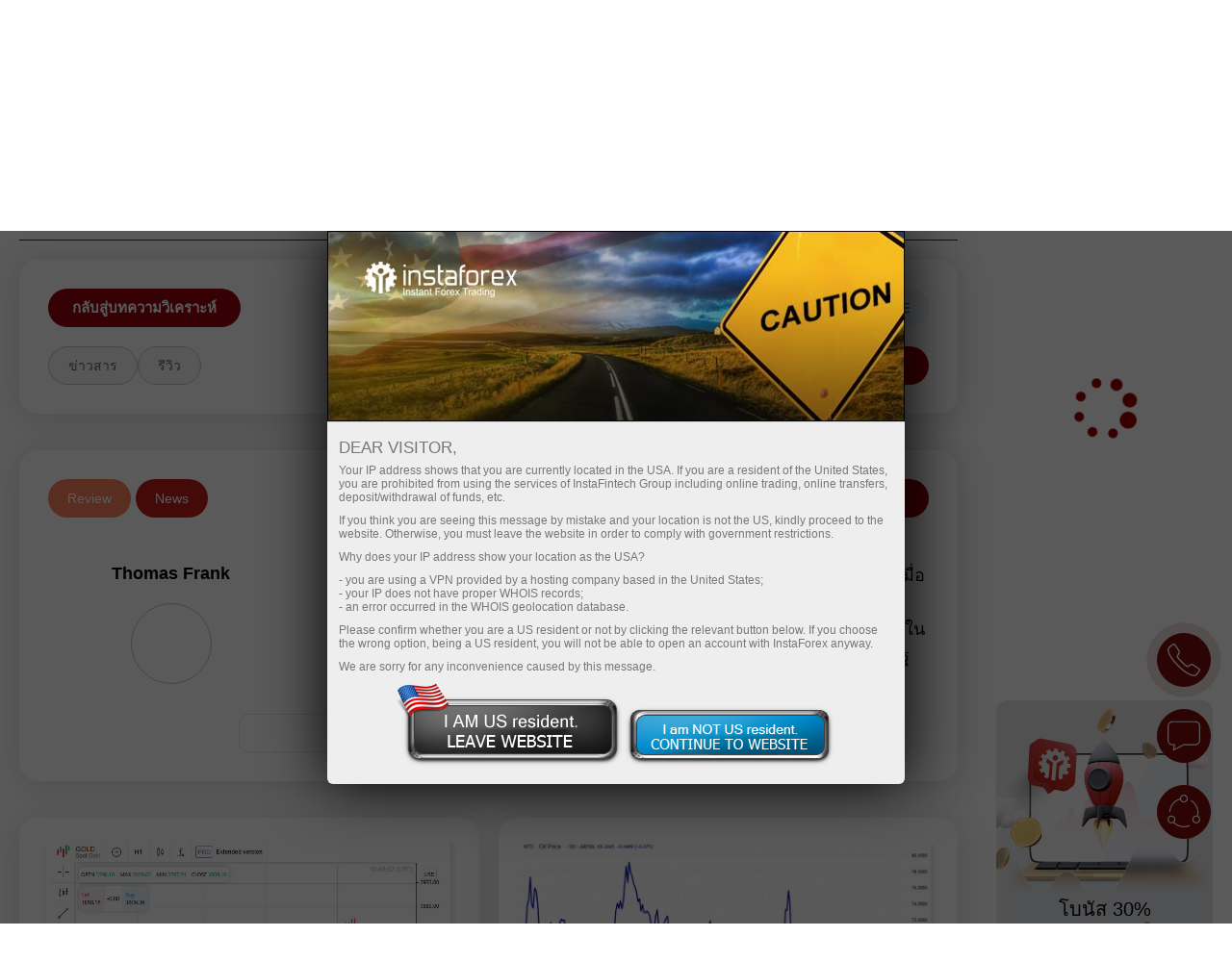

--- FILE ---
content_type: text/html; charset=utf-8
request_url: https://www.instaforex.com/th/informer_group/analitics?link=analitics&page=1
body_size: 11452
content:
{"page":1,"content":"<style>\n    .info-items .slide-arrow {\n        position: absolute;\n        top: 43%;\n        margin-top: -15px;\n    }\n    .info-items .prev-arrow {\n        z-index: 1;\n        left: -15px;\n        cursor: pointer;\n        background: #FFFFFF url(\/i\/img\/informer_group\/left.png) center center no-repeat;\n        width: 42px;\n        height: 42px;\n        box-shadow: 0px 2px 11px rgba(0, 0, 0, 0.15);\n        border-radius: 50%;\n    }\n    .info-items .next-arrow {\n        cursor: pointer;\n        right: -15px;\n        background: #FFFFFF url(\/i\/img\/informer_group\/right.png) center center no-repeat;\n        width: 42px;\n        height: 42px;\n        box-shadow: 0px 2px 11px rgba(0, 0, 0, 0.15);\n        border-radius: 50%;\n    }\n    .info-items .prev-arrow:hover {\n        background: #9B040C url(\/i\/img\/informer_group\/left_a.png) center center no-repeat;\n    }\n    .info-items .next-arrow:hover {\n        background: #9B040C url(\/i\/img\/informer_group\/right_a.png) center center no-repeat;\n    }\n\n    .card_tag{display: inline-block;padding: 5px 17px;border-radius: 20px;font-weight: 500;font-size: 10px;line-height: 15px;text-align: center;color: #FFFFFF;}\n    .card_tag14{background: #6ACCAB;}\n    .card_tag14:hover, .card_tag14:focus{background: #51BF9A;}\n    .card_tag13{background: #BF1C17;}\n    .card_tag13:hover, .card_tag13:focus{background: #AC0C07;}\n    .card_tag12{background: #3D333E;}\n    .card_tag12:hover, .card_tag12:focus{background: #342835;}\n    .card_tag11{background: #415E80;}\n    .card_tag11:hover, .card_tag11:focus{background: #314F73;}\n    .card_tag10{background: #850A0F;}\n    .card_tag10:hover, .card_tag10:focus{background: #710408;}\n    .card_tag9{background: #337C70;}\n    .card_tag9:hover, .card_tag9:focus{background: #267164;}\n    .card_tag8{background: #B14D21;}\n    .card_tag8:hover, .card_tag8:focus{background: #A33C0F;}\n    .card_tag7{background: #783834;}\n    .card_tag7:hover, .card_tag7:focus{background: #6A2723;}\n    .card_tag6{background: #FC2293;}\n    .card_tag6:hover, .card_tag6:focus{background: #E80D7E;}\n    .card_tag5{background: #FD7F57;}\n    .card_tag5:hover, .card_tag5:focus{background: #F2683C;}\n    .card_tag4{background: #85591B;}\n    .card_tag4:hover, .card_tag4:focus{background: #75490A;}\n    .card_tag3{background: #2C7570;}\n    .card_tag3:hover, .card_tag3:focus{background: #1E6661;}\n    .card_tag2{background: #2E4B8A;}\n    .card_tag2:hover, .card_tag2:focus{background: #203B78;}\n    .card_tag1{background: #56376F;}\n    .card_tag1:hover, .card_tag1:focus{background: #4C2B67;}\n\n\n\n    .info-items.slick-slider .slick-list{padding: 30px 0;}\n    \/* the slides *\/\n    .info-items.slick-slider .slick-slide {\n        margin: 0 10px;\n    }\n\n    \/* the parent *\/\n    .info-items.slick-slider .slick-list {\n        margin: 0 -10px;\n    }\n    .info-slide{width: 33.33%;box-sizing: border-box;padding: 0;}\n    .info-item{ padding: 15px 15px 0 15px;width:100%;height: 434px;box-sizing: border-box;display: flex;margin: 0 auto !important;}\n    .info-item-inner{display: flex;flex-direction: column;width: 100%;}\n    .info-item:first-child{margin-left: 0;}\n    .info-item a{text-decoration: none;}\n    .info-item .info-img_container{overflow: hidden;border-radius: 10px;height: 175px;}\n    .info-item .info-img{position: relative;display: flex;border-radius: 10px;height: 100%;overflow: hidden;text-decoration: none;transition: transform 2s;}\n    .info-item:hover .info-img {overflow: hidden;transform: scale(1.2,1.2);}\n    .info-tags{display: flex;padding: 10px 0;}\n    .info-item_type{margin-top: 15px; border-radius: 20px; padding: 5px 17px;color: white; font-size: 10px;font-weight: 500; text-decoration: none; width: max-content;}\n    .info-item_title{text-align: left;font-weight: bold;font-size: 24px;line-height: 28px;color: #333333;margin-bottom: 0;overflow: hidden;text-decoration: none;margin-top: 10px;position: relative;max-height: 112px;cursor: pointer;}\n    .info-item:hover .info-item_title {color: #188fff;}\n    .info-item_description{text-align: left;overflow: hidden;margin-top: 10px;margin-bottom: 0;font-size: 17px;line-height: 21px;height: 0;}\n    .info-item_author{display: flex;justify-content: space-between;align-items: center;margin-top: auto;background: #FFFFFF;z-index: 1;padding: 10px 0 24px;}\n    .info-item_author a{display: flex;align-items: center;}\n    .info-item_author a img{padding-right: 8px;height: 34px;width: 34px;}\n    .info-item_author__name{text-align: left;font-size: 14px;line-height: 16px;color: #646464;padding-bottom: 4px;}\n    .info-item_author__time{text-align: left;font-size: 12px;line-height: 14px;color: #A5A5A5;}\n    .info-like{ display: flex;align-items: center;padding: 5px;border: 1px solid #E5E5E5;border-radius: 10px;box-sizing: border-box;}\n    .info-like span{padding-left: 4px;font-size: 14px;line-height: 16px;text-align: justify;color: #7C7C7C;}\n\n    @media (max-width: 1024px){\n        .info-slide{width: 50%;}\n    }\n    @media (max-width: 629px){\n        .info-items .slide-arrow {\n            top: 200px;\n            margin-top: 0;\n        }\n        .info-item {\n            padding: 16px 16px 0 16px;\n            height: auto !important;\n        }\n        .info-item_description {\n            visibility: visible;\n            opacity: 1;\n            margin-bottom: 21px;\n            margin-top: 10px;\n            height: auto !important;\n        }\n        .info-item_title {\n            font-size: 18px;\n            line-height: 21px;\n            max-height: 42px;\n            min-height: unset;\n        }\n    }\n<\/style>\n\n<div class=\"info-items\">\n            <div class=\"info-slide animationTag\">\n            <div class=\"info-item info-shadow-container\">\n                <div class=\"info-item-inner\">\n                    <div class=\"info-img_container\">\n                        <a class=\"info-img\" style=\"background-image: url('https:\/\/forex-images.ifxdb.com\/userfiles\/20260126\/analytics697745b516cc3.jpg');background-position: center center;background-size: 100% auto;\" href=\"https:\/\/www.instaforex.com\/th\/forex_analysis\/436420\" target=\"_blank\"><\/a>\n                    <\/div>\n                    <div class=\"info-tags\">\n                        <a class=\"card_tag card_tag1\" href=\"https:\/\/www.instaforex.com\/th\/forex_analysis?type=1\" target=\"_blank\">\n                            Fundamental analysis                        <\/a>\n                    <\/div>\n                    <a class=\"info-item_title\" href=\"https:\/\/www.instaforex.com\/th\/forex_analysis\/436420\" target=\"_blank\">\n                        USD\/JPY: \u0e01\u0e32\u0e23\u0e27\u0e34\u0e40\u0e04\u0e23\u0e32\u0e30\u0e2b\u0e4c\u0e41\u0e25\u0e30\u0e01\u0e32\u0e23\u0e04\u0e32\u0e14\u0e01\u0e32\u0e23\u0e13\u0e4c                    <\/a>\n                    <a class=\"info-item_description\" href=\"https:\/\/www.instaforex.com\/th\/forex_analysis\/436420\" target=\"_blank\">\u0e04\u0e48\u0e32\u0e40\u0e07\u0e34\u0e19\u0e40\u0e22\u0e19\u0e02\u0e2d\u0e07\u0e0d\u0e35\u0e48\u0e1b\u0e38\u0e48\u0e19\u0e1b\u0e23\u0e31\u0e1a\u0e41\u0e02\u0e47\u0e07\u0e04\u0e48\u0e32\u0e02\u0e36\u0e49\u0e19\u0e40\u0e1b\u0e47\u0e19\u0e27\u0e31\u0e19\u0e17\u0e35\u0e48\u0e2a\u0e2d\u0e07\u0e15\u0e34\u0e14\u0e15\u0e48\u0e2d\u0e01\u0e31\u0e19 \u0e42\u0e14\u0e22\u0e0b\u0e37\u0e49\u0e2d\u0e02\u0e32\u0e22\u0e43\u0e01\u0e25\u0e49\u0e23\u0e30\u0e14\u0e31\u0e1a\u0e2a\u0e39\u0e07\u0e2a\u0e38\u0e14\u0e15\u0e31\u0e49\u0e07\u0e41\u0e15\u0e48\u0e27\u0e31\u0e19\u0e17\u0e35\u0e48 14 \u0e1e\u0e24\u0e28\u0e08\u0e34\u0e01\u0e32\u0e22\u0e19\u0e40\u0e17\u0e35\u0e22\u0e1a\u0e01\u0e31\u0e1a\u0e14\u0e2d\u0e25\u0e25\u0e32\u0e23\u0e4c\u0e2a\u0e2b\u0e23\u0e31\u0e10\u0e17\u0e35\u0e48\u0e2d\u0e48\u0e2d\u0e19\u0e04\u0e48\u0e32\u0e25\u0e07 \u0e04\u0e39\u0e48\u0e40\u0e07\u0e34\u0e19 USD\/JPY \u0e15\u0e01\u0e25\u0e07\u0e15\u0e48\u0e33\u0e01\u0e27\u0e48\u0e32\u0e23\u0e30\u0e14\u0e31\u0e1a\u0e08\u0e34\u0e15\u0e27\u0e34\u0e17\u0e22\u0e32\u0e17\u0e35\u0e48 154.00 \u0e40\u0e19\u0e37\u0e48\u0e2d\u0e07\u0e08\u0e32\u0e01\u0e15\u0e25\u0e32\u0e14\u0e1b\u0e23\u0e30\u0e40\u0e21\u0e34\u0e19\u0e16\u0e36\u0e07\u0e04\u0e27\u0e32\u0e21\u0e40\u0e1b\u0e47\u0e19\u0e44\u0e1b\u0e44\u0e14\u0e49\u0e17\u0e35\u0e48\u0e2a\u0e2b\u0e23\u0e31\u0e10\u0e2d\u0e40\u0e21\u0e23\u0e34\u0e01\u0e32\u0e41\u0e25\u0e30\u0e0d\u0e35\u0e48\u0e1b\u0e38\u0e48\u0e19\u0e08\u0e30\u0e17\u0e33\u0e01\u0e32\u0e23\u0e23\u0e48\u0e27\u0e21\u0e21\u0e37\u0e2d\u0e01\u0e31\u0e19\u0e40\u0e1e\u0e37\u0e48\u0e2d\u0e1b\u0e49\u0e2d\u0e07\u0e01\u0e31\u0e19\u0e44\u0e21\u0e48\u0e43\u0e2b\u0e49\u0e40\u0e22\u0e19\u0e2d\u0e48\u0e2d\u0e19\u0e04\u0e48\u0e32\u0e25\u0e07\u0e44\u0e1b\u0e2d\u0e35\u0e01 \u0e2b\u0e25\u0e31\u0e07\u0e08\u0e32\u0e01\u0e01\u0e23\u0e30\u0e17\u0e23\u0e27\u0e07\u0e01\u0e32\u0e23\u0e04\u0e25\u0e31\u0e07\u0e0d\u0e35\u0e48\u0e1b\u0e38\u0e48\u0e19\u0e41\u0e25\u0e30\u0e18\u0e19\u0e32\u0e04\u0e32\u0e23\u0e01\u0e25\u0e32\u0e07\u0e2a\u0e2b\u0e23\u0e31\u0e10\u0e17\u0e35\u0e48\u0e19\u0e34\u0e27\u0e22\u0e2d\u0e23\u0e4c\u0e01\u0e44\u0e14\u0e49\u0e17\u0e33\u0e01\u0e32\u0e23\u0e15\u0e23\u0e27\u0e08\u0e2a\u0e2d\u0e1a\u0e2d\u0e31\u0e15\u0e23\u0e32\u0e14\u0e2d\u0e01\u0e40\u0e1a\u0e35\u0e49\u0e22, \u0e19\u0e32\u0e22\u0e01\u0e23\u0e31\u0e10\u0e21\u0e19\u0e15\u0e23\u0e35 Sanae Takaichi \u0e44\u0e14\u0e49\u0e2d\u0e2d\u0e01\u0e21\u0e32\u0e40\u0e15\u0e37\u0e2d\u0e19\u0e40\u0e21\u0e37\u0e48\u0e2d\u0e27\u0e31\u0e19\u0e2d\u0e32\u0e17\u0e34\u0e15\u0e22\u0e4c\u0e27\u0e48\u0e32 \u0e2b\u0e19\u0e48\u0e27\u0e22\u0e07\u0e32\u0e19\u0e21\u0e35\u0e04\u0e27\u0e32\u0e21\u0e1e\u0e23\u0e49\u0e2d\u0e21\u0e17\u0e35\u0e48\u0e08\u0e30\u0e15\u0e48\u0e2d\u0e15\u0e49\u0e32\u0e19\u0e01\u0e32\u0e23\u0e40\u0e01\u0e47\u0e07\u0e01\u0e33\u0e44\u0e23\u0e43\u0e19\u0e15\u0e25\u0e32\u0e14<\/a>\n                    <div class=\"info-item_author\">\n                        <a href=\"https:\/\/www.instaforex.com\/th\/forex_analysis?author=223\" target=\"_blank\">\n                            <img src=\"https:\/\/ark.fx.co\/i\/images\/analysts\/223_r.png\" alt=\"\">\n                            <div>\n                                <div class=\"info-item_author__name\">Irina Yanina<\/div>\n                                <div class=\"info-item_author__time\">13:00 2026-01-26 +02:00<\/div>\n                            <\/div>\n                        <\/a>\n\n                        <div class=\"info-like\">\n                            <img src=\"\/i\/img\/analytics_new\/icon_eye.png\" alt=\"\">\n                            <span>820<\/span>\n                        <\/div>\n                    <\/div>\n                <\/div>\n            <\/div>\n        <\/div>\n\n\n            <div class=\"info-slide animationTag\">\n            <div class=\"info-item info-shadow-container\">\n                <div class=\"info-item-inner\">\n                    <div class=\"info-img_container\">\n                        <a class=\"info-img\" style=\"background-image: url('https:\/\/forex-images.ifxdb.com\/userfiles\/20260126\/analytics69773a93bbed6.jpg');background-position: center center;background-size: 100% auto;\" href=\"https:\/\/www.instaforex.com\/th\/forex_analysis\/436416\" target=\"_blank\"><\/a>\n                    <\/div>\n                    <div class=\"info-tags\">\n                        <a class=\"card_tag card_tag1\" href=\"https:\/\/www.instaforex.com\/th\/forex_analysis?type=1\" target=\"_blank\">\n                            Fundamental analysis                        <\/a>\n                    <\/div>\n                    <a class=\"info-item_title\" href=\"https:\/\/www.instaforex.com\/th\/forex_analysis\/436416\" target=\"_blank\">\n                        XAU\/USD: \u0e01\u0e32\u0e23\u0e27\u0e34\u0e40\u0e04\u0e23\u0e32\u0e30\u0e2b\u0e4c\u0e41\u0e25\u0e30\u0e01\u0e32\u0e23\u0e04\u0e32\u0e14\u0e01\u0e32\u0e23\u0e13\u0e4c                    <\/a>\n                    <a class=\"info-item_description\" href=\"https:\/\/www.instaforex.com\/th\/forex_analysis\/436416\" target=\"_blank\">\u0e17\u0e2d\u0e07\u0e04\u0e33\u0e22\u0e31\u0e07\u0e04\u0e07\u0e41\u0e02\u0e47\u0e07\u0e41\u0e01\u0e23\u0e48\u0e07\u0e15\u0e34\u0e14\u0e15\u0e48\u0e2d\u0e01\u0e31\u0e19\u0e40\u0e1b\u0e47\u0e19\u0e27\u0e31\u0e19\u0e17\u0e35\u0e48\u0e2b\u0e01 \u0e42\u0e14\u0e22\u0e17\u0e33\u0e2a\u0e16\u0e34\u0e15\u0e34\u0e2a\u0e39\u0e07\u0e2a\u0e38\u0e14\u0e43\u0e2b\u0e21\u0e48\u0e43\u0e19\u0e27\u0e31\u0e19\u0e08\u0e31\u0e19\u0e17\u0e23\u0e4c\u0e41\u0e25\u0e30\u0e22\u0e31\u0e07\u0e04\u0e07\u0e23\u0e31\u0e01\u0e29\u0e32\u0e01\u0e33\u0e44\u0e23\u0e44\u0e27\u0e49\u0e43\u0e19\u0e0a\u0e48\u0e27\u0e07\u0e40\u0e23\u0e34\u0e48\u0e21\u0e15\u0e49\u0e19\u0e02\u0e2d\u0e07\u0e01\u0e32\u0e23\u0e0b\u0e37\u0e49\u0e2d\u0e02\u0e32\u0e22\u0e43\u0e19\u0e22\u0e38\u0e42\u0e23\u0e1b \u0e42\u0e14\u0e22\u0e23\u0e32\u0e04\u0e32 XAU\/USD \u0e40\u0e02\u0e49\u0e32\u0e2a\u0e39\u0e48\u0e23\u0e30\u0e14\u0e31\u0e1a $5,111 \u0e15\u0e48\u0e2d\u0e2d\u0e2d\u0e19\u0e0b\u0e4c \u0e0b\u0e36\u0e48\u0e07\u0e40\u0e1b\u0e47\u0e19\u0e40\u0e01\u0e13\u0e11\u0e4c\u0e2a\u0e33\u0e04\u0e31\u0e0d\u0e17\u0e35\u0e48\u0e08\u0e33\u0e40\u0e1b\u0e47\u0e19\u0e2a\u0e33\u0e2b\u0e23\u0e31\u0e1a\u0e01\u0e25\u0e38\u0e48\u0e21\u0e04\u0e19\u0e17\u0e35\u0e48\u0e21\u0e2d\u0e07\u0e27\u0e48\u0e32\u0e23\u0e32\u0e04\u0e32\u0e08\u0e30\u0e02\u0e36\u0e49\u0e19\u0e40\u0e1e\u0e37\u0e48\u0e2d\u0e15\u0e49\u0e2d\u0e07\u0e01\u0e32\u0e23\u0e22\u0e37\u0e19\u0e22\u0e31\u0e19\u0e01\u0e48\u0e2d\u0e19\u0e40\u0e1b\u0e34\u0e14\u0e2a\u0e16\u0e32\u0e19\u0e30\u0e43\u0e2b\u0e21\u0e48 \u0e17\u0e2d\u0e07\u0e04\u0e33\u0e44\u0e14\u0e49\u0e23\u0e31\u0e1a\u0e41\u0e23\u0e07\u0e2b\u0e19\u0e38\u0e19\u0e08\u0e32\u0e01\u0e04\u0e27\u0e32\u0e21\u0e40\u0e2a\u0e35\u0e48\u0e22\u0e07\u0e17\u0e32\u0e07\u0e20\u0e39\u0e21\u0e34\u0e23\u0e31\u0e10\u0e28\u0e32\u0e2a\u0e15\u0e23\u0e4c\u0e41\u0e25\u0e30\u0e01\u0e32\u0e23\u0e04\u0e49\u0e32\u0e17\u0e35\u0e48\u0e01\u0e33\u0e25\u0e31\u0e07\u0e2a\u0e48\u0e07\u0e40\u0e2a\u0e23\u0e34\u0e21\u0e04\u0e27\u0e32\u0e21\u0e15\u0e49\u0e2d\u0e07\u0e01\u0e32\u0e23\u0e2a\u0e34\u0e19\u0e17\u0e23\u0e31\u0e1e\u0e22\u0e4c\u0e1b\u0e25\u0e2d\u0e14\u0e20\u0e31\u0e22 \u0e14\u0e2d\u0e25\u0e25\u0e32\u0e23\u0e4c\u0e2d\u0e48\u0e2d\u0e19\u0e04\u0e48\u0e32\u0e2a\u0e48\u0e07\u0e40\u0e2a\u0e23\u0e34\u0e21\u0e04\u0e27\u0e32\u0e21\u0e04\u0e32\u0e14\u0e2b\u0e27\u0e31\u0e07\u0e27\u0e48\u0e32\u0e08\u0e30\u0e21\u0e35\u0e01\u0e32\u0e23\u0e1c\u0e48\u0e2d\u0e19\u0e04\u0e25\u0e32\u0e22\u0e40\u0e1e\u0e34\u0e48\u0e21\u0e40\u0e15\u0e34\u0e21\u0e42\u0e14\u0e22 Federal Reserve \u0e41\u0e25\u0e30\u0e01\u0e32\u0e23\u0e0b\u0e37\u0e49\u0e2d\u0e17\u0e2d\u0e07\u0e04\u0e33\u0e2d\u0e22\u0e48\u0e32\u0e07\u0e15\u0e48\u0e2d\u0e40\u0e19\u0e37\u0e48\u0e2d\u0e07\u0e42\u0e14\u0e22\u0e18\u0e19\u0e32\u0e04\u0e32\u0e23\u0e01\u0e25\u0e32\u0e07 \u0e15\u0e31\u0e49\u0e07\u0e41\u0e15\u0e48\u0e08\u0e35\u0e19\u0e16\u0e36\u0e07\u0e1a\u0e23\u0e32\u0e0b\u0e34\u0e25\u0e01\u0e33\u0e25\u0e31\u0e07\u0e1c\u0e25\u0e31\u0e01\u0e14\u0e31\u0e19\u0e23\u0e32\u0e04\u0e32\u0e44\u0e1b\u0e2a\u0e39\u0e48\u0e2a\u0e16\u0e34\u0e15\u0e34\u0e43\u0e2b\u0e21\u0e48 \u0e18\u0e19\u0e32\u0e04\u0e32\u0e23\u0e1b\u0e23\u0e30\u0e0a\u0e32\u0e0a\u0e19\u0e41\u0e2b\u0e48\u0e07\u0e0a\u0e32\u0e15\u0e34\u0e08\u0e35\u0e19\u0e44\u0e14\u0e49\u0e02\u0e22\u0e32\u0e22\u0e23\u0e30\u0e22\u0e30\u0e40\u0e27\u0e25\u0e32\u0e01\u0e32\u0e23\u0e0b\u0e37\u0e49\u0e2d\u0e17\u0e2d\u0e07\u0e04\u0e33\u0e15\u0e34\u0e14\u0e15\u0e48\u0e2d\u0e01\u0e31\u0e19\u0e40\u0e1b\u0e47\u0e19\u0e40\u0e14\u0e37\u0e2d\u0e19\u0e17\u0e35\u0e48\u0e2a\u0e34\u0e1a\u0e2a\u0e35\u0e48<\/a>\n                    <div class=\"info-item_author\">\n                        <a href=\"https:\/\/www.instaforex.com\/th\/forex_analysis?author=223\" target=\"_blank\">\n                            <img src=\"https:\/\/ark.fx.co\/i\/images\/analysts\/223_r.png\" alt=\"\">\n                            <div>\n                                <div class=\"info-item_author__name\">Irina Yanina<\/div>\n                                <div class=\"info-item_author__time\">12:57 2026-01-26 +02:00<\/div>\n                            <\/div>\n                        <\/a>\n\n                        <div class=\"info-like\">\n                            <img src=\"\/i\/img\/analytics_new\/icon_eye.png\" alt=\"\">\n                            <span>956<\/span>\n                        <\/div>\n                    <\/div>\n                <\/div>\n            <\/div>\n        <\/div>\n\n\n            <div class=\"info-slide animationTag\">\n            <div class=\"info-item info-shadow-container\">\n                <div class=\"info-item-inner\">\n                    <div class=\"info-img_container\">\n                        <a class=\"info-img\" style=\"background-image: url('https:\/\/forex-images.ifxdb.com\/userfiles\/20260126\/analytics6977334e7ce41.jpg');background-position: center center;background-size: 100% auto;\" href=\"https:\/\/www.instaforex.com\/th\/forex_analysis\/436414\" target=\"_blank\"><\/a>\n                    <\/div>\n                    <div class=\"info-tags\">\n                        <a class=\"card_tag card_tag1\" href=\"https:\/\/www.instaforex.com\/th\/forex_analysis?type=1\" target=\"_blank\">\n                            Fundamental analysis                        <\/a>\n                    <\/div>\n                    <a class=\"info-item_title\" href=\"https:\/\/www.instaforex.com\/th\/forex_analysis\/436414\" target=\"_blank\">\n                        GBP\/USD. \u0e01\u0e32\u0e23\u0e27\u0e34\u0e40\u0e04\u0e23\u0e32\u0e30\u0e2b\u0e4c\u0e41\u0e25\u0e30\u0e01\u0e32\u0e23\u0e04\u0e32\u0e14\u0e01\u0e32\u0e23\u0e13\u0e4c                    <\/a>\n                    <a class=\"info-item_description\" href=\"https:\/\/www.instaforex.com\/th\/forex_analysis\/436414\" target=\"_blank\">\u0e04\u0e39\u0e48\u0e2a\u0e01\u0e38\u0e25\u0e40\u0e07\u0e34\u0e19 GBP\/USD \u0e44\u0e14\u0e49\u0e16\u0e2d\u0e22\u0e01\u0e25\u0e31\u0e1a\u0e21\u0e32\u0e08\u0e32\u0e01\u0e08\u0e38\u0e14\u0e2a\u0e39\u0e07\u0e2a\u0e38\u0e14\u0e02\u0e2d\u0e07\u0e40\u0e14\u0e37\u0e2d\u0e19\u0e21\u0e01\u0e23\u0e32\u0e04\u0e21\u0e17\u0e35\u0e48\u0e40\u0e04\u0e22\u0e16\u0e36\u0e07\u0e43\u0e19\u0e23\u0e30\u0e2b\u0e27\u0e48\u0e32\u0e07\u0e01\u0e32\u0e23\u0e40\u0e1b\u0e34\u0e14\u0e15\u0e25\u0e32\u0e14\u0e40\u0e2d\u0e40\u0e0a\u0e35\u0e22\u0e43\u0e01\u0e25\u0e49\u0e40\u0e04\u0e35\u0e22\u0e07 1.3680 \u0e0b\u0e36\u0e48\u0e07\u0e44\u0e14\u0e49\u0e1b\u0e34\u0e14\u0e0a\u0e48\u0e2d\u0e07\u0e27\u0e48\u0e32\u0e07\u0e02\u0e2d\u0e07\u0e01\u0e32\u0e23\u0e0b\u0e37\u0e49\u0e2d\u0e02\u0e36\u0e49\u0e19\u0e40\u0e25\u0e47\u0e01\u0e19\u0e49\u0e2d\u0e22\u0e17\u0e35\u0e48\u0e40\u0e01\u0e34\u0e14\u0e02\u0e36\u0e49\u0e19\u0e40\u0e21\u0e37\u0e48\u0e2d\u0e15\u0e49\u0e19\u0e2a\u0e31\u0e1b\u0e14\u0e32\u0e2b\u0e4c \u0e02\u0e13\u0e30\u0e19\u0e35\u0e49\u0e23\u0e32\u0e04\u0e32\u0e2a\u0e1b\u0e2d\u0e15\u0e41\u0e2a\u0e14\u0e07\u0e1c\u0e25\u0e01\u0e33\u0e44\u0e23\u0e23\u0e30\u0e2b\u0e27\u0e48\u0e32\u0e07\u0e27\u0e31\u0e19\u0e43\u0e19\u0e23\u0e30\u0e14\u0e31\u0e1a\u0e1b\u0e32\u0e19\u0e01\u0e25\u0e32\u0e07 \u0e42\u0e14\u0e22\u0e04\u0e07\u0e2d\u0e22\u0e39\u0e48\u0e40\u0e2b\u0e19\u0e37\u0e2d 1.3660 \u0e41\u0e25\u0e30\u0e23\u0e31\u0e01\u0e29\u0e32\u0e28\u0e31\u0e01\u0e22\u0e20\u0e32\u0e1e\u0e43\u0e19\u0e01\u0e32\u0e23\u0e40\u0e2a\u0e23\u0e34\u0e21\u0e04\u0e27\u0e32\u0e21\u0e41\u0e02\u0e47\u0e07\u0e41\u0e01\u0e23\u0e48\u0e07\u0e15\u0e48\u0e2d\u0e44\u0e1b \u0e2a\u0e01\u0e38\u0e25\u0e40\u0e07\u0e34\u0e19\u0e14\u0e2d\u0e25\u0e25\u0e32\u0e23\u0e4c\u0e22\u0e31\u0e07\u0e04\u0e07\u0e2d\u0e22\u0e39\u0e48\u0e43\u0e19\u0e20\u0e32\u0e27\u0e30\u0e01\u0e14\u0e14\u0e31\u0e19\u0e08\u0e32\u0e01\u0e04\u0e27\u0e32\u0e21\u0e44\u0e21\u0e48\u0e41\u0e19\u0e48\u0e19\u0e2d\u0e19\u0e17\u0e32\u0e07\u0e01\u0e32\u0e23\u0e40\u0e21\u0e37\u0e2d\u0e07\u0e43\u0e19\u0e27\u0e2d\u0e0a\u0e34\u0e07\u0e15\u0e31\u0e19 \u0e04\u0e33\u0e41\u0e16\u0e25\u0e07\u0e02\u0e2d\u0e07\u0e1b\u0e23\u0e30\u0e18\u0e32\u0e19\u0e32\u0e18\u0e34\u0e1a\u0e14\u0e35\u0e42\u0e14\u0e19\u0e31\u0e25\u0e14\u0e4c \u0e17\u0e23\u0e31\u0e21\u0e1b\u0e4c \u0e40\u0e01\u0e35\u0e48\u0e22\u0e27\u0e01\u0e31\u0e1a\u0e04\u0e27\u0e32\u0e21\u0e15\u0e31\u0e49\u0e07\u0e43\u0e08\u0e17\u0e35\u0e48\u0e08\u0e30\u0e04\u0e27\u0e1a\u0e04\u0e38\u0e21\u0e40\u0e01\u0e32\u0e30\u0e01\u0e23\u0e35\u0e19\u0e41\u0e25\u0e19\u0e14\u0e4c \u0e41\u0e25\u0e30\u0e04\u0e27\u0e32\u0e21\u0e02\u0e31\u0e14\u0e41\u0e22\u0e49\u0e07\u0e17\u0e35\u0e48\u0e40\u0e1e\u0e34\u0e48\u0e21\u0e02\u0e36\u0e49\u0e19\u0e01\u0e31\u0e1a\u0e1e\u0e31\u0e19\u0e18\u0e21\u0e34\u0e15\u0e23\u0e43\u0e19\u0e22\u0e38\u0e42\u0e23\u0e1b\u0e44\u0e14\u0e49\u0e40\u0e1e\u0e34\u0e48\u0e21\u0e04\u0e27\u0e32\u0e21\u0e01\u0e31\u0e07\u0e27\u0e25\u0e40\u0e01\u0e35\u0e48\u0e22\u0e27\u0e01\u0e31\u0e1a\u0e40\u0e2a\u0e16\u0e35\u0e22\u0e23\u0e20\u0e32\u0e1e\u0e02\u0e2d\u0e07\u0e1e\u0e31\u0e19\u0e18\u0e21\u0e34\u0e15\u0e23 NATO<\/a>\n                    <div class=\"info-item_author\">\n                        <a href=\"https:\/\/www.instaforex.com\/th\/forex_analysis?author=223\" target=\"_blank\">\n                            <img src=\"https:\/\/ark.fx.co\/i\/images\/analysts\/223_r.png\" alt=\"\">\n                            <div>\n                                <div class=\"info-item_author__name\">Irina Yanina<\/div>\n                                <div class=\"info-item_author__time\">12:54 2026-01-26 +02:00<\/div>\n                            <\/div>\n                        <\/a>\n\n                        <div class=\"info-like\">\n                            <img src=\"\/i\/img\/analytics_new\/icon_eye.png\" alt=\"\">\n                            <span>893<\/span>\n                        <\/div>\n                    <\/div>\n                <\/div>\n            <\/div>\n        <\/div>\n\n\n            <div class=\"info-slide animationTag\">\n            <div class=\"info-item info-shadow-container\">\n                <div class=\"info-item-inner\">\n                    <div class=\"info-img_container\">\n                        <a class=\"info-img\" style=\"background-image: url('https:\/\/forex-images.ifxdb.com\/userfiles\/20260126\/analytics6977212e1b487.jpg');background-position: center center;background-size: 100% auto;\" href=\"https:\/\/www.instaforex.com\/th\/forex_analysis\/436408\" target=\"_blank\"><\/a>\n                    <\/div>\n                    <div class=\"info-tags\">\n                        <a class=\"card_tag card_tag4\" href=\"https:\/\/www.instaforex.com\/th\/forex_analysis?type=4\" target=\"_blank\">\n                            Technical analysis                        <\/a>\n                    <\/div>\n                    <a class=\"info-item_title\" href=\"https:\/\/www.instaforex.com\/th\/forex_analysis\/436408\" target=\"_blank\">\n                        EUR\/USD. 26 \u0e21\u0e01\u0e23\u0e32\u0e04\u0e21 \u0e15\u0e25\u0e32\u0e14\u0e40\u0e1b\u0e25\u0e35\u0e48\u0e22\u0e19\u0e42\u0e1f\u0e01\u0e31\u0e2a\u0e08\u0e32\u0e01\u0e20\u0e39\u0e21\u0e34\u0e23\u0e31\u0e10\u0e28\u0e32\u0e2a\u0e15\u0e23\u0e4c\u0e44\u0e1b\u0e17\u0e35\u0e48\u0e01\u0e32\u0e23\u0e1b\u0e23\u0e30\u0e0a\u0e38\u0e21 FOMC                    <\/a>\n                    <a class=\"info-item_description\" href=\"https:\/\/www.instaforex.com\/th\/forex_analysis\/436408\" target=\"_blank\">\u0e40\u0e21\u0e37\u0e48\u0e2d\u0e27\u0e31\u0e19\u0e28\u0e38\u0e01\u0e23\u0e4c \u0e04\u0e39\u0e48\u0e2a\u0e01\u0e38\u0e25\u0e40\u0e07\u0e34\u0e19 EUR\/USD \u0e22\u0e31\u0e07\u0e04\u0e07\u0e40\u0e04\u0e25\u0e37\u0e48\u0e2d\u0e19\u0e44\u0e2b\u0e27\u0e43\u0e19\u0e17\u0e34\u0e28\u0e17\u0e32\u0e07\u0e02\u0e32\u0e02\u0e36\u0e49\u0e19 \u0e41\u0e25\u0e30\u0e43\u0e19\u0e0a\u0e48\u0e27\u0e07\u0e17\u0e49\u0e32\u0e22\u0e02\u0e2d\u0e07\u0e27\u0e31\u0e19\u0e44\u0e1b\u0e16\u0e36\u0e07\u0e23\u0e30\u0e14\u0e31\u0e1a\u0e01\u0e32\u0e23\u0e41\u0e01\u0e49\u0e44\u0e02 127.2% \u0e17\u0e35\u0e48 1.1867 \u0e15\u0e32\u0e21\u0e42\u0e04\u0e23\u0e07\u0e2a\u0e23\u0e49\u0e32\u0e07 Fibonacci \u0e43\u0e2b\u0e21\u0e48 \u0e01\u0e32\u0e23\u0e14\u0e35\u0e14\u0e15\u0e31\u0e27\u0e08\u0e32\u0e01\u0e23\u0e30\u0e14\u0e31\u0e1a 1.1867 \u0e08\u0e30\u0e2a\u0e19\u0e31\u0e1a\u0e2a\u0e19\u0e38\u0e19\u0e40\u0e07\u0e34\u0e19\u0e14\u0e2d\u0e25\u0e25\u0e32\u0e23\u0e4c\u0e2a\u0e2b\u0e23\u0e31\u0e10 \u0e41\u0e25\u0e30\u0e19\u0e33\u0e44\u0e1b\u0e2a\u0e39\u0e48\u0e01\u0e32\u0e23\u0e25\u0e14\u0e25\u0e07\u0e1b\u0e32\u0e19\u0e01\u0e25\u0e32\u0e07\u0e44\u0e1b\u0e2a\u0e39\u0e48\u0e23\u0e30\u0e14\u0e31\u0e1a\u0e2a\u0e19\u0e31\u0e1a\u0e2a\u0e19\u0e38\u0e19\u0e17\u0e35\u0e48<\/a>\n                    <div class=\"info-item_author\">\n                        <a href=\"https:\/\/www.instaforex.com\/th\/forex_analysis?author=30\" target=\"_blank\">\n                            <img src=\"https:\/\/ark.fx.co\/i\/images\/analysts\/30_r.png\" alt=\"\">\n                            <div>\n                                <div class=\"info-item_author__name\">Samir Klishi<\/div>\n                                <div class=\"info-item_author__time\">12:51 2026-01-26 +02:00<\/div>\n                            <\/div>\n                        <\/a>\n\n                        <div class=\"info-like\">\n                            <img src=\"\/i\/img\/analytics_new\/icon_eye.png\" alt=\"\">\n                            <span>649<\/span>\n                        <\/div>\n                    <\/div>\n                <\/div>\n            <\/div>\n        <\/div>\n\n\n            <div class=\"info-slide animationTag\">\n            <div class=\"info-item info-shadow-container\">\n                <div class=\"info-item-inner\">\n                    <div class=\"info-img_container\">\n                        <a class=\"info-img\" style=\"background-image: url('https:\/\/forex-images.ifxdb.com\/userfiles\/20260126\/analytics69771a7c8604a.jpg');background-position: center center;background-size: 100% auto;\" href=\"https:\/\/www.instaforex.com\/th\/forex_analysis\/436406\" target=\"_blank\"><\/a>\n                    <\/div>\n                    <div class=\"info-tags\">\n                        <a class=\"card_tag card_tag4\" href=\"https:\/\/www.instaforex.com\/th\/forex_analysis?type=4\" target=\"_blank\">\n                            Technical analysis                        <\/a>\n                    <\/div>\n                    <a class=\"info-item_title\" href=\"https:\/\/www.instaforex.com\/th\/forex_analysis\/436406\" target=\"_blank\">\n                        \u0e01\u0e32\u0e23\u0e04\u0e32\u0e14\u0e01\u0e32\u0e23\u0e13\u0e4c GBP\/USD \u0e27\u0e31\u0e19\u0e17\u0e35\u0e48 26 \u0e21\u0e01\u0e23\u0e32\u0e04\u0e21 2026                    <\/a>\n                    <a class=\"info-item_description\" href=\"https:\/\/www.instaforex.com\/th\/forex_analysis\/436406\" target=\"_blank\">\u0e43\u0e19\u0e01\u0e23\u0e32\u0e1f\u0e23\u0e32\u0e22\u0e0a\u0e31\u0e48\u0e27\u0e42\u0e21\u0e07 \u0e04\u0e39\u0e48\u0e40\u0e07\u0e34\u0e19 GBP\/USD \u0e22\u0e31\u0e07\u0e04\u0e07\u0e40\u0e04\u0e25\u0e37\u0e48\u0e2d\u0e19\u0e44\u0e2b\u0e27\u0e02\u0e36\u0e49\u0e19\u0e15\u0e48\u0e2d\u0e44\u0e1b\u0e40\u0e21\u0e37\u0e48\u0e2d\u0e27\u0e31\u0e19\u0e28\u0e38\u0e01\u0e23\u0e4c\u0e41\u0e25\u0e30\u0e2a\u0e34\u0e49\u0e19\u0e2a\u0e38\u0e14\u0e27\u0e31\u0e19\u0e17\u0e35\u0e48\u0e23\u0e30\u0e14\u0e31\u0e1a\u0e15\u0e49\u0e32\u0e19\u0e17\u0e32\u0e19\u0e17\u0e35\u0e48 1.3611\u20131.3620 \u0e14\u0e31\u0e07\u0e19\u0e31\u0e49\u0e19 \u0e01\u0e32\u0e23\u0e40\u0e15\u0e34\u0e1a\u0e42\u0e15\u0e02\u0e2d\u0e07\u0e40\u0e07\u0e34\u0e19\u0e1b\u0e2d\u0e19\u0e14\u0e4c\u0e2d\u0e32\u0e08\u0e22\u0e31\u0e07\u0e04\u0e07\u0e14\u0e33\u0e40\u0e19\u0e34\u0e19\u0e15\u0e48\u0e2d\u0e44\u0e1b\u0e43\u0e19\u0e27\u0e31\u0e19\u0e19\u0e35\u0e49\u0e42\u0e14\u0e22\u0e21\u0e38\u0e48\u0e07\u0e2a\u0e39\u0e48\u0e23\u0e30\u0e14\u0e31\u0e1a\u0e1b\u0e23\u0e31\u0e1a\u0e10\u0e32\u0e19\u0e16\u0e31\u0e14\u0e44\u0e1b\u0e17\u0e35\u0e48 161.8% \u2013 1.3755 \u0e01\u0e32\u0e23\u0e17\u0e35\u0e48\u0e04\u0e39\u0e48\u0e40\u0e07\u0e34\u0e19\u0e22\u0e37\u0e19\u0e15\u0e48\u0e33\u0e01\u0e27\u0e48\u0e32\u0e23\u0e30\u0e14\u0e31\u0e1a Fibonacci 127.2% \u0e17\u0e35\u0e48 1.3595<\/a>\n                    <div class=\"info-item_author\">\n                        <a href=\"https:\/\/www.instaforex.com\/th\/forex_analysis?author=30\" target=\"_blank\">\n                            <img src=\"https:\/\/ark.fx.co\/i\/images\/analysts\/30_r.png\" alt=\"\">\n                            <div>\n                                <div class=\"info-item_author__name\">Samir Klishi<\/div>\n                                <div class=\"info-item_author__time\">12:45 2026-01-26 +02:00<\/div>\n                            <\/div>\n                        <\/a>\n\n                        <div class=\"info-like\">\n                            <img src=\"\/i\/img\/analytics_new\/icon_eye.png\" alt=\"\">\n                            <span>998<\/span>\n                        <\/div>\n                    <\/div>\n                <\/div>\n            <\/div>\n        <\/div>\n\n\n            <div class=\"info-slide animationTag\">\n            <div class=\"info-item info-shadow-container\">\n                <div class=\"info-item-inner\">\n                    <div class=\"info-img_container\">\n                        <a class=\"info-img\" style=\"background-image: url('https:\/\/forex-images.ifxdb.com\/userfiles\/20260125\/analytics6975d4ae638dc.jpg');background-position: center center;background-size: 100% auto;\" href=\"https:\/\/www.instaforex.com\/th\/forex_analysis\/436350\" target=\"_blank\"><\/a>\n                    <\/div>\n                    <div class=\"info-tags\">\n                        <a class=\"card_tag card_tag3\" href=\"https:\/\/www.instaforex.com\/th\/forex_analysis?type=3\" target=\"_blank\">\n                            Wave analysis                        <\/a>\n                    <\/div>\n                    <a class=\"info-item_title\" href=\"https:\/\/www.instaforex.com\/th\/forex_analysis\/436350\" target=\"_blank\">\n                        \u0e01\u0e32\u0e23\u0e04\u0e32\u0e14\u0e01\u0e32\u0e23\u0e13\u0e4c\u0e23\u0e32\u0e22\u0e2a\u0e31\u0e1b\u0e14\u0e32\u0e2b\u0e4c\u0e15\u0e32\u0e21\u0e01\u0e32\u0e23\u0e27\u0e34\u0e40\u0e04\u0e23\u0e32\u0e30\u0e2b\u0e4c\u0e04\u0e25\u0e37\u0e48\u0e19\u0e17\u0e35\u0e48\u0e40\u0e23\u0e35\u0e22\u0e1a\u0e07\u0e48\u0e32\u0e22\u0e2a\u0e33\u0e2b\u0e23\u0e31\u0e1a GBP\/USD, AUD\/USD, USD\/CHF, EUR\/JPY, \u0e41\u0e25\u0e30 EUR\/GBP \u0e27\u0e31\u0e19\u0e17\u0e35\u0e48 26 \u0e21\u0e01\u0e23\u0e32\u0e04\u0e21                    <\/a>\n                    <a class=\"info-item_description\" href=\"https:\/\/www.instaforex.com\/th\/forex_analysis\/436350\" target=\"_blank\">GBP\/USD \u0e1a\u0e19\u0e01\u0e23\u0e32\u0e1f\u0e2a\u0e01\u0e38\u0e25\u0e40\u0e07\u0e34\u0e19\u0e2d\u0e31\u0e07\u0e01\u0e24\u0e29 \u0e17\u0e34\u0e28\u0e17\u0e32\u0e07\u0e41\u0e19\u0e27\u0e42\u0e19\u0e49\u0e21\u0e15\u0e31\u0e49\u0e07\u0e41\u0e15\u0e48\u0e15\u0e49\u0e19\u0e1b\u0e35\u0e17\u0e35\u0e48\u0e1c\u0e48\u0e32\u0e19\u0e21\u0e32\u0e44\u0e14\u0e49\u0e23\u0e31\u0e1a\u0e01\u0e32\u0e23\u0e01\u0e33\u0e2b\u0e19\u0e14\u0e42\u0e14\u0e22\u0e2d\u0e31\u0e25\u0e01\u0e2d\u0e23\u0e34\u0e17\u0e36\u0e21\u0e04\u0e25\u0e37\u0e48\u0e19\u0e02\u0e32\u0e02\u0e36\u0e49\u0e19 \u0e2a\u0e48\u0e27\u0e19\u0e17\u0e35\u0e48\u0e22\u0e31\u0e07\u0e44\u0e21\u0e48\u0e40\u0e2a\u0e23\u0e47\u0e08\u0e2a\u0e21\u0e1a\u0e39\u0e23\u0e13\u0e4c\u0e02\u0e2d\u0e07\u0e41\u0e19\u0e27\u0e42\u0e19\u0e49\u0e21\u0e2b\u0e25\u0e31\u0e01\u0e44\u0e14\u0e49\u0e40\u0e23\u0e34\u0e48\u0e21\u0e19\u0e31\u0e1a\u0e08\u0e32\u0e01\u0e15\u0e49\u0e19\u0e40\u0e14\u0e37\u0e2d\u0e19\u0e1e\u0e24\u0e28\u0e08\u0e34\u0e01\u0e32\u0e22\u0e19 \u0e08\u0e19\u0e16\u0e36\u0e07\u0e02\u0e13\u0e30\u0e19\u0e35\u0e49\u0e42\u0e04\u0e23\u0e07\u0e2a\u0e23\u0e49\u0e32\u0e07\u0e02\u0e2d\u0e07\u0e21\u0e31\u0e19\u0e22\u0e31\u0e07\u0e44\u0e21\u0e48\u0e40\u0e2a\u0e23\u0e47\u0e08\u0e2a\u0e21\u0e1a\u0e39\u0e23\u0e13\u0e4c \u0e23\u0e32\u0e04\u0e32\u0e43\u0e01\u0e25\u0e49\u0e40\u0e2a\u0e49\u0e19\u0e40\u0e02\u0e15\u0e25\u0e48\u0e32\u0e07\u0e02\u0e2d\u0e07\u0e42\u0e0b\u0e19\u0e01\u0e25\u0e31\u0e1a\u0e15\u0e31\u0e27\u0e17\u0e35\u0e48\u0e01\u0e27\u0e49\u0e32\u0e07\u0e41\u0e25\u0e30\u0e02\u0e19\u0e32\u0e14\u0e43\u0e2b\u0e0d\u0e48 \u0e43\u0e19\u0e2d\u0e35\u0e01\u0e44\u0e21\u0e48\u0e01\u0e35\u0e48\u0e27\u0e31\u0e19\u0e02\u0e49\u0e32\u0e07\u0e2b\u0e19\u0e49\u0e32 \u0e04\u0e32\u0e14\u0e27\u0e48\u0e32\u0e01\u0e32\u0e23\u0e40\u0e04\u0e25\u0e37\u0e48\u0e2d\u0e19\u0e44\u0e2b\u0e27\u0e02\u0e2d\u0e07\u0e23\u0e32\u0e04\u0e32\u0e43\u0e19\u0e17\u0e34\u0e28\u0e17\u0e32\u0e07\u0e02\u0e32\u0e02\u0e36\u0e49\u0e19\u0e02\u0e2d\u0e07\u0e40\u0e07\u0e34\u0e19\u0e1b\u0e2d\u0e19\u0e14\u0e4c\u0e2d\u0e31\u0e07\u0e01\u0e24\u0e29\u0e08\u0e30\u0e14\u0e33\u0e40\u0e19\u0e34\u0e19\u0e15\u0e48\u0e2d\u0e44\u0e1b \u0e2b\u0e25\u0e31\u0e07\u0e08\u0e32\u0e01\u0e19\u0e31\u0e49\u0e19\u0e21\u0e35\u0e41\u0e19\u0e27\u0e42\u0e19\u0e49\u0e21\u0e17\u0e35\u0e48\u0e23\u0e32\u0e04\u0e32\u0e08\u0e30\u0e40\u0e04\u0e25\u0e37\u0e48\u0e2d\u0e19\u0e44\u0e2b\u0e27\u0e44\u0e1b\u0e17\u0e32\u0e07\u0e14\u0e49\u0e32\u0e19\u0e02\u0e49\u0e32\u0e07\u0e43\u0e19\u0e42\u0e0b\u0e19\u0e41\u0e19\u0e27\u0e15\u0e49\u0e32\u0e19\u0e17\u0e35\u0e48\u0e04\u0e33\u0e19\u0e27\u0e13\u0e44\u0e27\u0e49 \u0e43\u0e01\u0e25\u0e49\u0e2a\u0e38\u0e14\u0e2a\u0e31\u0e1b\u0e14\u0e32\u0e2b\u0e4c\u0e04\u0e32\u0e14\u0e27\u0e48\u0e32\u0e08\u0e30\u0e21\u0e35\u0e01\u0e32\u0e23\u0e01\u0e25\u0e31\u0e1a\u0e15\u0e31\u0e27\u0e41\u0e25\u0e30\u0e01\u0e25\u0e31\u0e1a\u0e2a\u0e39\u0e48\u0e41\u0e19\u0e27\u0e42\u0e19\u0e49\u0e21\u0e02\u0e32\u0e25\u0e07 \u0e01\u0e32\u0e23\u0e25\u0e14\u0e25\u0e07\u0e2d\u0e32\u0e08\u0e40\u0e01\u0e34\u0e14\u0e02\u0e36\u0e49\u0e19\u0e44\u0e14\u0e49\u0e08\u0e19\u0e16\u0e36\u0e07\u0e42\u0e0b\u0e19\u0e41\u0e19\u0e27\u0e23\u0e31\u0e1a \u0e41\u0e19\u0e27\u0e15\u0e49\u0e32\u0e19: 1.3730 \/ 1.3780<\/a>\n                    <div class=\"info-item_author\">\n                        <a href=\"https:\/\/www.instaforex.com\/th\/forex_analysis?author=41\" target=\"_blank\">\n                            <img src=\"https:\/\/ark.fx.co\/i\/images\/analysts\/41_r.png\" alt=\"\">\n                            <div>\n                                <div class=\"info-item_author__name\">Isabel Clark<\/div>\n                                <div class=\"info-item_author__time\">12:21 2026-01-26 +02:00<\/div>\n                            <\/div>\n                        <\/a>\n\n                        <div class=\"info-like\">\n                            <img src=\"\/i\/img\/analytics_new\/icon_eye.png\" alt=\"\">\n                            <span>977<\/span>\n                        <\/div>\n                    <\/div>\n                <\/div>\n            <\/div>\n        <\/div>\n\n\n            <div class=\"info-slide animationTag\">\n            <div class=\"info-item info-shadow-container\">\n                <div class=\"info-item-inner\">\n                    <div class=\"info-img_container\">\n                        <a class=\"info-img\" style=\"background-image: url('https:\/\/forex-images.ifxdb.com\/userfiles\/20260125\/analytics6975d2e0252d0.jpg');background-position: center center;background-size: 100% auto;\" href=\"https:\/\/www.instaforex.com\/th\/forex_analysis\/436348\" target=\"_blank\"><\/a>\n                    <\/div>\n                    <div class=\"info-tags\">\n                        <a class=\"card_tag card_tag3\" href=\"https:\/\/www.instaforex.com\/th\/forex_analysis?type=3\" target=\"_blank\">\n                            Wave analysis                        <\/a>\n                    <\/div>\n                    <a class=\"info-item_title\" href=\"https:\/\/www.instaforex.com\/th\/forex_analysis\/436348\" target=\"_blank\">\n                        \u0e01\u0e32\u0e23\u0e04\u0e32\u0e14\u0e01\u0e32\u0e23\u0e13\u0e4c\u0e23\u0e32\u0e22\u0e2a\u0e31\u0e1b\u0e14\u0e32\u0e2b\u0e4c\u0e15\u0e32\u0e21\u0e01\u0e32\u0e23\u0e27\u0e34\u0e40\u0e04\u0e23\u0e32\u0e30\u0e2b\u0e4c\u0e04\u0e25\u0e37\u0e48\u0e19\u0e2d\u0e22\u0e48\u0e32\u0e07\u0e07\u0e48\u0e32\u0e22\u0e2a\u0e33\u0e2b\u0e23\u0e31\u0e1a EUR\/USD, USD\/JPY, GBP\/JPY, USD\/CAD, NZD\/USD \u0e41\u0e25\u0e30\u0e17\u0e2d\u0e07\u0e04\u0e33 \u0e13 \u0e27\u0e31\u0e19\u0e17\u0e35\u0e48 26 \u0e21\u0e01\u0e23\u0e32\u0e04\u0e21                    <\/a>\n                    <a class=\"info-item_description\" href=\"https:\/\/www.instaforex.com\/th\/forex_analysis\/436348\" target=\"_blank\">EUR\/USD \u0e43\u0e19\u0e01\u0e23\u0e32\u0e1f\u0e02\u0e2d\u0e07\u0e04\u0e39\u0e48\u0e40\u0e07\u0e34\u0e19\u0e22\u0e39\u0e42\u0e23\u0e2b\u0e25\u0e31\u0e01 \u0e41\u0e19\u0e27\u0e42\u0e19\u0e49\u0e21\u0e02\u0e32\u0e02\u0e36\u0e49\u0e19\u0e44\u0e14\u0e49\u0e04\u0e23\u0e2d\u0e1a\u0e07\u0e33\u0e15\u0e31\u0e49\u0e07\u0e41\u0e15\u0e48\u0e40\u0e14\u0e37\u0e2d\u0e19\u0e01\u0e38\u0e21\u0e20\u0e32\u0e1e\u0e31\u0e19\u0e18\u0e4c\u0e02\u0e2d\u0e07\u0e1b\u0e35\u0e17\u0e35\u0e48\u0e41\u0e25\u0e49\u0e27 \u0e08\u0e32\u0e01\u0e01\u0e32\u0e23\u0e40\u0e15\u0e34\u0e1a\u0e42\u0e15\u0e02\u0e2d\u0e07\u0e23\u0e32\u0e04\u0e32 \u0e17\u0e33\u0e43\u0e2b\u0e49\u0e23\u0e32\u0e04\u0e32\u0e44\u0e14\u0e49\u0e21\u0e32\u0e16\u0e36\u0e07\u0e02\u0e2d\u0e1a\u0e25\u0e48\u0e32\u0e07\u0e02\u0e2d\u0e07\u0e42\u0e0b\u0e19\u0e01\u0e32\u0e23\u0e01\u0e25\u0e31\u0e1a\u0e15\u0e31\u0e27\u0e17\u0e35\u0e48\u0e21\u0e35\u0e02\u0e19\u0e32\u0e14\u0e43\u0e2b\u0e0d\u0e48 \u0e15\u0e31\u0e49\u0e07\u0e41\u0e15\u0e48\u0e40\u0e14\u0e37\u0e2d\u0e19\u0e01\u0e23\u0e01\u0e0e\u0e32\u0e04\u0e21 \u0e04\u0e25\u0e37\u0e48\u0e19\u0e02\u0e32\u0e02\u0e36\u0e49\u0e19\u0e43\u0e19\u0e23\u0e39\u0e1b\u0e41\u0e1a\u0e1a\u0e02\u0e2d\u0e07\u0e23\u0e39\u0e1b\u0e41\u0e1a\u0e1a\u0e41\u0e1a\u0e19\u0e17\u0e35\u0e48\u0e02\u0e22\u0e32\u0e22\u0e15\u0e31\u0e27\u0e2d\u0e22\u0e39\u0e48\u0e23\u0e30\u0e2b\u0e27\u0e48\u0e32\u0e07\u0e01\u0e32\u0e23\u0e1e\u0e31\u0e12\u0e19\u0e32\u0e41\u0e25\u0e30\u0e22\u0e31\u0e07\u0e44\u0e21\u0e48\u0e40\u0e2a\u0e23\u0e47\u0e08\u0e2a\u0e21\u0e1a\u0e39\u0e23\u0e13\u0e4c\u0e43\u0e19\u0e40\u0e27\u0e25\u0e32\u0e17\u0e35\u0e48\u0e27\u0e34\u0e40\u0e04\u0e23\u0e32\u0e30\u0e2b\u0e4c \u0e42\u0e04\u0e23\u0e07\u0e2a\u0e23\u0e49\u0e32\u0e07\u0e02\u0e2d\u0e07\u0e21\u0e31\u0e19\u0e22\u0e31\u0e07\u0e02\u0e32\u0e14\u0e0a\u0e48\u0e27\u0e07\u0e2a\u0e38\u0e14\u0e17\u0e49\u0e32\u0e22 (C) \u0e43\u0e19\u0e2a\u0e31\u0e1b\u0e14\u0e32\u0e2b\u0e4c\u0e2b\u0e19\u0e49\u0e32 \u0e2a\u0e32\u0e21\u0e32\u0e23\u0e16\u0e04\u0e32\u0e14\u0e2b\u0e27\u0e31\u0e07\u0e01\u0e32\u0e23\u0e40\u0e04\u0e25\u0e37\u0e48\u0e2d\u0e19\u0e44\u0e2b\u0e27\u0e40\u0e02\u0e49\u0e32\u0e0a\u0e48\u0e27\u0e07\u0e02\u0e32\u0e02\u0e36\u0e49\u0e19\u0e17\u0e31\u0e48\u0e27\u0e44\u0e1b\u0e02\u0e2d\u0e07\u0e22\u0e39\u0e42\u0e23\u0e23\u0e30\u0e2b\u0e27\u0e48\u0e32\u0e07\u0e42\u0e0b\u0e19\u0e17\u0e35\u0e48\u0e02\u0e31\u0e14\u0e41\u0e22\u0e49\u0e07\u0e43\u0e01\u0e25\u0e49\u0e40\u0e04\u0e35\u0e22\u0e07 \u0e43\u0e19\u0e27\u0e31\u0e19\u0e41\u0e23\u0e01 \u0e46 \u0e41\u0e23\u0e07\u0e01\u0e14\u0e14\u0e31\u0e19\u0e15\u0e48\u0e2d\u0e41\u0e19\u0e27\u0e23\u0e31\u0e1a\u0e41\u0e25\u0e30\u0e01\u0e32\u0e23\u0e1e\u0e31\u0e07\u0e25\u0e07\u0e2a\u0e31\u0e49\u0e19<\/a>\n                    <div class=\"info-item_author\">\n                        <a href=\"https:\/\/www.instaforex.com\/th\/forex_analysis?author=41\" target=\"_blank\">\n                            <img src=\"https:\/\/ark.fx.co\/i\/images\/analysts\/41_r.png\" alt=\"\">\n                            <div>\n                                <div class=\"info-item_author__name\">Isabel Clark<\/div>\n                                <div class=\"info-item_author__time\">11:59 2026-01-26 +02:00<\/div>\n                            <\/div>\n                        <\/a>\n\n                        <div class=\"info-like\">\n                            <img src=\"\/i\/img\/analytics_new\/icon_eye.png\" alt=\"\">\n                            <span>971<\/span>\n                        <\/div>\n                    <\/div>\n                <\/div>\n            <\/div>\n        <\/div>\n\n\n            <div class=\"info-slide animationTag\">\n            <div class=\"info-item info-shadow-container\">\n                <div class=\"info-item-inner\">\n                    <div class=\"info-img_container\">\n                        <a class=\"info-img\" style=\"background-image: url('https:\/\/i.ytimg.com\/vi\/Mwl7fqgu_TU\/sddefault.jpg');background-position: center center;background-size: 100% auto;\" href=\"https:\/\/www.instaforex.com\/th\/forex_analysis\/399025\" target=\"_blank\"><\/a>\n                    <\/div>\n                    <div class=\"info-tags\">\n                        <a class=\"card_tag card_tag4\" href=\"https:\/\/www.instaforex.com\/th\/forex_analysis?type=4\" target=\"_blank\">\n                            Technical analysis                        <\/a>\n                    <\/div>\n                    <a class=\"info-item_title\" href=\"https:\/\/www.instaforex.com\/th\/forex_analysis\/399025\" target=\"_blank\">\n                        \u0e01\u0e32\u0e23\u0e17\u0e33\u0e19\u0e32\u0e22\u0e15\u0e25\u0e32\u0e14 Forex \u0e27\u0e31\u0e19\u0e17\u0e35\u0e48 26\/01\/2026: EUR\/USD, USD\/JPY, GBP\/USD, \u0e17\u0e2d\u0e07\u0e04\u0e33, USDX \u0e41\u0e25\u0e30 Bitcoin                    <\/a>\n                    <a class=\"info-item_description\" href=\"https:\/\/www.instaforex.com\/th\/forex_analysis\/399025\" target=\"_blank\">\u0e25\u0e34\u0e07\u0e01\u0e4c\u0e17\u0e35\u0e48\u0e40\u0e1b\u0e47\u0e19\u0e1b\u0e23\u0e30\u0e42\u0e22\u0e0a\u0e19\u0e4c: \u0e2a\u0e32\u0e21\u0e32\u0e23\u0e16\u0e2d\u0e48\u0e32\u0e19\u0e1a\u0e17\u0e04\u0e27\u0e32\u0e21\u0e2d\u0e37\u0e48\u0e19\u0e46 \u0e02\u0e2d\u0e07\u0e09\u0e31\u0e19\u0e44\u0e14\u0e49\u0e43\u0e19\u0e2a\u0e48\u0e27\u0e19\u0e19\u0e35\u0e49 \u0e2b\u0e25\u0e31\u0e01\u0e2a\u0e39\u0e15\u0e23 InstaForex \u0e2a\u0e33\u0e2b\u0e23\u0e31\u0e1a\u0e1c\u0e39\u0e49\u0e40\u0e23\u0e34\u0e48\u0e21\u0e15\u0e49\u0e19 \u0e01\u0e32\u0e23\u0e27\u0e34\u0e40\u0e04\u0e23\u0e32\u0e30\u0e2b\u0e4c\u0e22\u0e2d\u0e14\u0e19\u0e34\u0e22\u0e21 \u0e40\u0e1b\u0e34\u0e14\u0e1a\u0e31\u0e0d\u0e0a\u0e35\u0e40\u0e17\u0e23\u0e14 \u0e2a\u0e33\u0e04\u0e31\u0e0d: \u0e1c\u0e39\u0e49\u0e40\u0e23\u0e34\u0e48\u0e21\u0e15\u0e49\u0e19\u0e43\u0e19\u0e01\u0e32\u0e23\u0e0b\u0e37\u0e49\u0e2d\u0e02\u0e32\u0e22\u0e1f\u0e2d\u0e40\u0e23\u0e47\u0e01\u0e0b\u0e4c\u0e08\u0e33\u0e40\u0e1b\u0e47\u0e19\u0e15\u0e49\u0e2d\u0e07\u0e23\u0e30\u0e21\u0e31\u0e14\u0e23\u0e30\u0e27\u0e31\u0e07\u0e2d\u0e22\u0e48\u0e32\u0e07\u0e21\u0e32\u0e01\u0e43\u0e19\u0e01\u0e32\u0e23\u0e15\u0e31\u0e14\u0e2a\u0e34\u0e19\u0e43\u0e08\u0e40\u0e01\u0e35\u0e48\u0e22\u0e27\u0e01\u0e31\u0e1a\u0e01\u0e32\u0e23\u0e40\u0e02\u0e49\u0e32\u0e2a\u0e39\u0e48\u0e15\u0e25\u0e32\u0e14 \u0e01\u0e48\u0e2d\u0e19\u0e17\u0e35\u0e48\u0e08\u0e30\u0e21\u0e35\u0e01\u0e32\u0e23\u0e40\u0e1c\u0e22\u0e41\u0e1e\u0e23\u0e48\u0e23\u0e32\u0e22\u0e07\u0e32\u0e19\u0e17\u0e35\u0e48\u0e2a\u0e33\u0e04\u0e31\u0e0d \u0e04\u0e27\u0e23\u0e2d\u0e2d\u0e01\u0e08\u0e32\u0e01\u0e15\u0e25\u0e32\u0e14\u0e40\u0e1e\u0e37\u0e48\u0e2d\u0e2b\u0e25\u0e35\u0e01\u0e40\u0e25\u0e35\u0e48\u0e22\u0e07\u0e01\u0e32\u0e23\u0e16\u0e39\u0e01\u0e01\u0e23\u0e30\u0e17\u0e1a\u0e08\u0e32\u0e01\u0e04\u0e27\u0e32\u0e21\u0e1c\u0e31\u0e19\u0e1c\u0e27\u0e19\u0e17\u0e35\u0e48\u0e40\u0e1e\u0e34\u0e48\u0e21\u0e02\u0e36\u0e49\u0e19\u0e43\u0e19\u0e15\u0e25\u0e32\u0e14 \u0e2b\u0e32\u0e01\u0e04\u0e38\u0e13\u0e15\u0e31\u0e14\u0e2a\u0e34\u0e19\u0e43\u0e08\u0e17\u0e35\u0e48\u0e08\u0e30\u0e0b\u0e37\u0e49\u0e2d\u0e02\u0e32\u0e22\u0e43\u0e19\u0e02\u0e13\u0e30\u0e17\u0e35\u0e48\u0e21\u0e35\u0e01\u0e32\u0e23\u0e1b\u0e23\u0e30\u0e01\u0e32\u0e28\u0e02\u0e48\u0e32\u0e27 \u0e04\u0e27\u0e23\u0e27\u0e32\u0e07\u0e04\u0e33\u0e2a\u0e31\u0e48\u0e07\u0e2b\u0e22\u0e38\u0e14\u0e40\u0e1e\u0e37\u0e48\u0e2d\u0e08\u0e33\u0e01\u0e31\u0e14\u0e01\u0e32\u0e23\u0e02\u0e32\u0e14\u0e17\u0e38\u0e19\u0e40\u0e2a\u0e21\u0e2d \u0e2b\u0e32\u0e01\u0e44\u0e21\u0e48\u0e27\u0e32\u0e07\u0e04\u0e33\u0e2a\u0e31\u0e48\u0e07\u0e2b\u0e22\u0e38\u0e14<\/a>\n                    <div class=\"info-item_author\">\n                        <a href=\"https:\/\/www.instaforex.com\/th\/forex_analysis?author=46\" target=\"_blank\">\n                            <img src=\"https:\/\/ark.fx.co\/i\/images\/analysts\/46.png\" alt=\"\">\n                            <div>\n                                <div class=\"info-item_author__name\">Sebastian Seliga<\/div>\n                                <div class=\"info-item_author__time\">11:26 2026-01-26 +02:00<\/div>\n                            <\/div>\n                        <\/a>\n\n                        <div class=\"info-like\">\n                            <img src=\"\/i\/img\/analytics_new\/icon_eye.png\" alt=\"\">\n                            <span>1222<\/span>\n                        <\/div>\n                    <\/div>\n                <\/div>\n            <\/div>\n        <\/div>\n\n\n            <div class=\"info-slide animationTag\">\n            <div class=\"info-item info-shadow-container\">\n                <div class=\"info-item-inner\">\n                    <div class=\"info-img_container\">\n                        <a class=\"info-img\" style=\"background-image: url('https:\/\/forex-images.ifxdb.com\/userfiles\/20260126\/analytics69771541c1cc1.jpg');background-position: center center;background-size: 100% auto;\" href=\"https:\/\/www.instaforex.com\/th\/forex_analysis\/436404\" target=\"_blank\"><\/a>\n                    <\/div>\n                    <div class=\"info-tags\">\n                        <a class=\"card_tag card_tag1\" href=\"https:\/\/www.instaforex.com\/th\/forex_analysis?type=1\" target=\"_blank\">\n                            Fundamental analysis                        <\/a>\n                    <\/div>\n                    <a class=\"info-item_title\" href=\"https:\/\/www.instaforex.com\/th\/forex_analysis\/436404\" target=\"_blank\">\n                        Powell \u0e08\u0e30\u0e44\u0e21\u0e48\u0e22\u0e2d\u0e21\u0e01\u0e49\u0e21\u0e2b\u0e31\u0e27\u0e43\u0e2b\u0e49 Trump                    <\/a>\n                    <a class=\"info-item_description\" href=\"https:\/\/www.instaforex.com\/th\/forex_analysis\/436404\" target=\"_blank\">\u0e04\u0e13\u0e30\u0e01\u0e23\u0e23\u0e21\u0e01\u0e32\u0e23\u0e01\u0e33\u0e2b\u0e19\u0e14\u0e2d\u0e31\u0e15\u0e23\u0e32\u0e14\u0e2d\u0e01\u0e40\u0e1a\u0e35\u0e49\u0e22\u0e08\u0e30\u0e1b\u0e23\u0e30\u0e0a\u0e38\u0e21\u0e01\u0e31\u0e19\u0e40\u0e1b\u0e47\u0e19\u0e04\u0e23\u0e31\u0e49\u0e07\u0e41\u0e23\u0e01\u0e43\u0e19\u0e1b\u0e35\u0e19\u0e35\u0e49 \u0e04\u0e32\u0e14\u0e01\u0e32\u0e23\u0e13\u0e4c\u0e27\u0e48\u0e32 Federal Reserve \u0e08\u0e30\u0e44\u0e21\u0e48\u0e1b\u0e23\u0e31\u0e1a\u0e40\u0e1b\u0e25\u0e35\u0e48\u0e22\u0e19\u0e2d\u0e31\u0e15\u0e23\u0e32\u0e14\u0e2d\u0e01\u0e40\u0e1a\u0e35\u0e49\u0e22\u0e43\u0e19\u0e0a\u0e48\u0e27\u0e07\u0e40\u0e27\u0e25\u0e32\u0e17\u0e35\u0e48\u0e21\u0e35\u0e04\u0e27\u0e32\u0e21\u0e2d\u0e48\u0e2d\u0e19\u0e44\u0e2b\u0e27\u0e14\u0e49\u0e32\u0e19\u0e01\u0e32\u0e23\u0e40\u0e21\u0e37\u0e2d\u0e07\u0e21\u0e32\u0e01\u0e17\u0e35\u0e48\u0e2a\u0e38\u0e14\u0e2a\u0e33\u0e2b\u0e23\u0e31\u0e1a\u0e1c\u0e39\u0e49\u0e19\u0e33\u0e23\u0e30\u0e14\u0e31\u0e1a\u0e42\u0e25\u0e01 \u0e41\u0e25\u0e30\u0e44\u0e21\u0e48\u0e2a\u0e19\u0e43\u0e08\u0e01\u0e32\u0e23\u0e40\u0e23\u0e35\u0e22\u0e01\u0e23\u0e49\u0e2d\u0e07\u0e02\u0e2d\u0e07\u0e1b\u0e23\u0e30\u0e18\u0e32\u0e19\u0e32\u0e18\u0e34\u0e1a\u0e14\u0e35 Donald Trump \u0e43\u0e2b\u0e49\u0e21\u0e35\u0e01\u0e32\u0e23\u0e25\u0e14\u0e2d\u0e31\u0e15\u0e23\u0e32\u0e14\u0e2d\u0e01\u0e40\u0e1a\u0e35\u0e49\u0e22 \u0e2d\u0e22\u0e48\u0e32\u0e07\u0e44\u0e23\u0e01\u0e47\u0e15\u0e32\u0e21 \u0e41\u0e21\u0e49\u0e2d\u0e31\u0e15\u0e23\u0e32\u0e14\u0e2d\u0e01\u0e40\u0e1a\u0e35\u0e49\u0e22\u0e08\u0e30\u0e04\u0e32\u0e14\u0e27\u0e48\u0e32\u0e40\u0e2a\u0e16\u0e35\u0e22\u0e23\u0e20\u0e32\u0e1e\u0e2d\u0e22\u0e39\u0e48 \u0e41\u0e15\u0e48\u0e04\u0e27\u0e32\u0e21\u0e2a\u0e19\u0e43\u0e08\u0e01\u0e47\u0e22\u0e31\u0e07\u0e04\u0e07\u0e21\u0e38\u0e48\u0e07\u0e44\u0e1b\u0e17\u0e35\u0e48\u0e41\u0e16\u0e25\u0e07\u0e01\u0e32\u0e23\u0e13\u0e4c\u0e02\u0e2d\u0e07 FOMC \u0e41\u0e25\u0e30\u0e01\u0e32\u0e23\u0e41\u0e16\u0e25\u0e07\u0e02\u0e48\u0e32\u0e27\u0e02\u0e2d\u0e07\u0e1b\u0e23\u0e30\u0e18\u0e32\u0e19<\/a>\n                    <div class=\"info-item_author\">\n                        <a href=\"https:\/\/www.instaforex.com\/th\/forex_analysis?author=55\" target=\"_blank\">\n                            <img src=\"https:\/\/ark.fx.co\/i\/images\/analysts\/55_r.png\" alt=\"\">\n                            <div>\n                                <div class=\"info-item_author__name\">Jakub Novak<\/div>\n                                <div class=\"info-item_author__time\">10:40 2026-01-26 +02:00<\/div>\n                            <\/div>\n                        <\/a>\n\n                        <div class=\"info-like\">\n                            <img src=\"\/i\/img\/analytics_new\/icon_eye.png\" alt=\"\">\n                            <span>1054<\/span>\n                        <\/div>\n                    <\/div>\n                <\/div>\n            <\/div>\n        <\/div>\n\n\n            <div class=\"info-slide animationTag\">\n            <div class=\"info-item info-shadow-container\">\n                <div class=\"info-item-inner\">\n                    <div class=\"info-img_container\">\n                        <a class=\"info-img\" style=\"background-image: url('https:\/\/forex-images.ifxdb.com\/userfiles\/20260126\/analytics697726d0da777.jpg');background-position: center center;background-size: 100% auto;\" href=\"https:\/\/www.instaforex.com\/th\/forex_analysis\/436410\" target=\"_blank\"><\/a>\n                    <\/div>\n                    <div class=\"info-tags\">\n                        <a class=\"card_tag card_tag1\" href=\"https:\/\/www.instaforex.com\/th\/forex_analysis?type=1\" target=\"_blank\">\n                            Fundamental analysis                        <\/a>\n                    <\/div>\n                    <a class=\"info-item_title\" href=\"https:\/\/www.instaforex.com\/th\/forex_analysis\/436410\" target=\"_blank\">\n                        \u0e15\u0e25\u0e32\u0e14\u0e15\u0e37\u0e48\u0e19\u0e15\u0e30\u0e25\u0e36\u0e07\u0e08\u0e32\u0e01\u0e01\u0e32\u0e23\u0e08\u0e25\u0e32\u0e08\u0e25\u0e02\u0e2d\u0e07\u0e1c\u0e39\u0e49\u0e0b\u0e37\u0e49\u0e2d                    <\/a>\n                    <a class=\"info-item_description\" href=\"https:\/\/www.instaforex.com\/th\/forex_analysis\/436410\" target=\"_blank\">\u0e15\u0e25\u0e32\u0e14\u0e2a\u0e34\u0e49\u0e19\u0e2a\u0e38\u0e14\u0e25\u0e07\u0e17\u0e35\u0e48\u0e08\u0e38\u0e14\u0e40\u0e23\u0e34\u0e48\u0e21\u0e15\u0e49\u0e19 \u0e2a\u0e31\u0e1b\u0e14\u0e32\u0e2b\u0e4c\u0e40\u0e23\u0e34\u0e48\u0e21\u0e15\u0e49\u0e19\u0e14\u0e49\u0e27\u0e22\u0e04\u0e33\u0e02\u0e39\u0e48\u0e02\u0e2d\u0e07 Donald Trump \u0e40\u0e23\u0e37\u0e48\u0e2d\u0e07\u0e01\u0e32\u0e23\u0e40\u0e01\u0e47\u0e1a\u0e20\u0e32\u0e29\u0e35\u0e15\u0e48\u0e2d\u0e22\u0e38\u0e42\u0e23\u0e1b\u0e40\u0e01\u0e35\u0e48\u0e22\u0e27\u0e01\u0e31\u0e1a\u0e01\u0e23\u0e35\u0e19\u0e41\u0e25\u0e19\u0e14\u0e4c \u0e41\u0e25\u0e30\u0e2a\u0e34\u0e49\u0e19\u0e2a\u0e38\u0e14\u0e14\u0e49\u0e27\u0e22\u0e01\u0e32\u0e23\u0e25\u0e14\u0e04\u0e27\u0e32\u0e21\u0e15\u0e36\u0e07\u0e40\u0e04\u0e23\u0e35\u0e22\u0e14 \u0e08\u0e32\u0e01\u0e1c\u0e25\u0e17\u0e35\u0e48\u0e40\u0e01\u0e34\u0e14\u0e02\u0e36\u0e49\u0e19 \u0e14\u0e31\u0e0a\u0e19\u0e35 S&amp;P 500 \u0e02\u0e36\u0e49\u0e19\u0e25\u0e07\u0e2d\u0e22\u0e48\u0e32\u0e07\u0e21\u0e32\u0e01 \u0e1b\u0e34\u0e14\u0e15\u0e25\u0e32\u0e14\u0e2a\u0e31\u0e1b\u0e14\u0e32\u0e2b\u0e4c\u0e17\u0e35\u0e48\u0e2a\u0e2d\u0e07\u0e15\u0e34\u0e14\u0e15\u0e48\u0e2d\u0e01\u0e31\u0e19\u0e14\u0e49\u0e27\u0e22\u0e01\u0e32\u0e23\u0e02\u0e32\u0e14\u0e17\u0e38\u0e19\u0e17\u0e35\u0e48\u0e0a\u0e31\u0e14\u0e40\u0e08\u0e19 \u0e41\u0e25\u0e30\u0e01\u0e33\u0e25\u0e31\u0e07\u0e23\u0e2d\u0e04\u0e2d\u0e22\u0e1c\u0e25\u0e1b\u0e23\u0e30\u0e01\u0e2d\u0e1a\u0e01\u0e32\u0e23\u0e08\u0e32\u0e01\u0e22\u0e31\u0e01\u0e29\u0e4c\u0e43\u0e2b\u0e0d\u0e48\u0e14\u0e49\u0e32\u0e19\u0e40\u0e17\u0e04\u0e42\u0e19\u0e42\u0e25\u0e22\u0e35\u0e2d\u0e22\u0e48\u0e32\u0e07\u0e01\u0e23\u0e30\u0e15\u0e37\u0e2d\u0e23\u0e37\u0e2d\u0e23\u0e49\u0e19 \u0e1c\u0e25\u0e01\u0e32\u0e23\u0e14\u0e33\u0e40\u0e19\u0e34\u0e19\u0e07\u0e32\u0e19\u0e23\u0e32\u0e22\u0e2a\u0e31\u0e1b\u0e14\u0e32\u0e2b\u0e4c\u0e02\u0e2d\u0e07 S&amp;P<\/a>\n                    <div class=\"info-item_author\">\n                        <a href=\"https:\/\/www.instaforex.com\/th\/forex_analysis?author=254\" target=\"_blank\">\n                            <img src=\"https:\/\/ark.fx.co\/i\/images\/analysts\/254_r.png\" alt=\"\">\n                            <div>\n                                <div class=\"info-item_author__name\">Marek Petkovich<\/div>\n                                <div class=\"info-item_author__time\">10:40 2026-01-26 +02:00<\/div>\n                            <\/div>\n                        <\/a>\n\n                        <div class=\"info-like\">\n                            <img src=\"\/i\/img\/analytics_new\/icon_eye.png\" alt=\"\">\n                            <span>685<\/span>\n                        <\/div>\n                    <\/div>\n                <\/div>\n            <\/div>\n        <\/div>\n\n\n            <div class=\"info-slide animationTag\">\n            <div class=\"info-item info-shadow-container\">\n                <div class=\"info-item-inner\">\n                    <div class=\"info-img_container\">\n                        <a class=\"info-img\" style=\"background-image: url('https:\/\/forex-images.ifxdb.com\/userfiles\/20260126\/analytics6977133e0e6e9.jpg');background-position: center center;background-size: 100% auto;\" href=\"https:\/\/www.instaforex.com\/th\/forex_analysis\/436402\" target=\"_blank\"><\/a>\n                    <\/div>\n                    <div class=\"info-tags\">\n                        <a class=\"card_tag card_tag1\" href=\"https:\/\/www.instaforex.com\/th\/forex_analysis?type=1\" target=\"_blank\">\n                            Fundamental analysis                        <\/a>\n                    <\/div>\n                    <a class=\"info-item_title\" href=\"https:\/\/www.instaforex.com\/th\/forex_analysis\/436402\" target=\"_blank\">\n                        \u0e04\u0e48\u0e32\u0e40\u0e07\u0e34\u0e19\u0e40\u0e22\u0e19\u0e02\u0e2d\u0e07\u0e0d\u0e35\u0e48\u0e1b\u0e38\u0e48\u0e19\u0e1e\u0e38\u0e48\u0e07\u0e02\u0e36\u0e49\u0e19\u0e40\u0e19\u0e37\u0e48\u0e2d\u0e07\u0e08\u0e32\u0e01\u0e2b\u0e25\u0e32\u0e22\u0e1b\u0e31\u0e08\u0e08\u0e31\u0e22                    <\/a>\n                    <a class=\"info-item_description\" href=\"https:\/\/www.instaforex.com\/th\/forex_analysis\/436402\" target=\"_blank\">\u0e04\u0e39\u0e48\u0e40\u0e07\u0e34\u0e19 USD\/JPY \u0e23\u0e48\u0e27\u0e07\u0e08\u0e32\u0e01\u0e08\u0e38\u0e14\u0e2a\u0e39\u0e07\u0e2a\u0e38\u0e14\u0e17\u0e35\u0e48 159.00 \u0e0b\u0e36\u0e48\u0e07\u0e17\u0e33\u0e44\u0e14\u0e49\u0e43\u0e19\u0e2a\u0e31\u0e1b\u0e14\u0e32\u0e2b\u0e4c\u0e17\u0e35\u0e48\u0e41\u0e25\u0e49\u0e27\u0e44\u0e1b\u0e22\u0e31\u0e07\u0e23\u0e30\u0e14\u0e31\u0e1a\u0e1b\u0e23\u0e30\u0e21\u0e32\u0e13 154.00 \u0e43\u0e19\u0e23\u0e30\u0e2b\u0e27\u0e48\u0e32\u0e07\u0e01\u0e32\u0e23\u0e0b\u0e37\u0e49\u0e2d\u0e02\u0e32\u0e22\u0e02\u0e2d\u0e07\u0e15\u0e25\u0e32\u0e14\u0e40\u0e2d\u0e40\u0e0a\u0e35\u0e22\u0e27\u0e31\u0e19\u0e19\u0e35\u0e49 \u0e04\u0e27\u0e32\u0e21\u0e15\u0e49\u0e2d\u0e07\u0e01\u0e32\u0e23\u0e40\u0e07\u0e34\u0e19\u0e40\u0e22\u0e19\u0e40\u0e1e\u0e34\u0e48\u0e21\u0e2a\u0e39\u0e07\u0e02\u0e36\u0e49\u0e19\u0e2b\u0e25\u0e31\u0e07\u0e08\u0e32\u0e01\u0e17\u0e35\u0e48\u0e19\u0e32\u0e22\u0e0b\u0e32\u0e40\u0e2d\u0e30 \u0e17\u0e32\u0e04\u0e32\u0e2d\u0e34\u0e0a\u0e34 \u0e19\u0e32\u0e22\u0e01\u0e23\u0e31\u0e10\u0e21\u0e19\u0e15\u0e23\u0e35\u0e02\u0e2d\u0e07\u0e0d\u0e35\u0e48\u0e1b\u0e38\u0e48\u0e19 \u0e01\u0e25\u0e48\u0e32\u0e27\u0e40\u0e15\u0e37\u0e2d\u0e19\u0e1a\u0e23\u0e23\u0e14\u0e32\u0e15\u0e25\u0e32\u0e14\u0e01\u0e32\u0e23\u0e40\u0e07\u0e34\u0e19\u0e2d\u0e22\u0e48\u0e32\u0e07\u0e2b\u0e19\u0e31\u0e01\u0e41\u0e19\u0e48\u0e19\u0e40\u0e01\u0e35\u0e48\u0e22\u0e27\u0e01\u0e31\u0e1a\u0e04\u0e27\u0e32\u0e21\u0e40\u0e1b\u0e47\u0e19\u0e44\u0e1b\u0e44\u0e14\u0e49\u0e02\u0e2d\u0e07\u0e01\u0e32\u0e23\u0e41\u0e17\u0e23\u0e01\u0e41\u0e0b\u0e07\u0e17\u0e48\u0e32\u0e21\u0e01\u0e25\u0e32\u0e07\u0e04\u0e27\u0e32\u0e21\u0e2d\u0e48\u0e2d\u0e19\u0e04\u0e48\u0e32\u0e02\u0e2d\u0e07\u0e40\u0e07\u0e34\u0e19\u0e40\u0e22\u0e19\u0e41\u0e25\u0e30\u0e01\u0e32\u0e23\u0e40\u0e1e\u0e34\u0e48\u0e21\u0e02\u0e36\u0e49\u0e19\u0e2d\u0e22\u0e48\u0e32\u0e07\u0e23\u0e27\u0e14\u0e40\u0e23\u0e47\u0e27\u0e02\u0e2d\u0e07\u0e2d\u0e31\u0e15\u0e23\u0e32\u0e1c\u0e25\u0e15\u0e2d\u0e1a\u0e41\u0e17\u0e19\u0e1e\u0e31\u0e19\u0e18\u0e1a\u0e31\u0e15\u0e23 \u0e42\u0e14\u0e22\u0e23\u0e30\u0e1a\u0e38\u0e27\u0e48\u0e32\u0e23\u0e31\u0e10\u0e1a\u0e32\u0e25\u0e1e\u0e23\u0e49\u0e2d\u0e21\u0e17\u0e35\u0e48\u0e08\u0e30\u0e14\u0e33\u0e40\u0e19\u0e34\u0e19\u0e01\u0e32\u0e23 \"\u0e09\u0e31\u0e19\u0e08\u0e30\u0e44\u0e21\u0e48\u0e41\u0e2a\u0e14\u0e07\u0e04\u0e27\u0e32\u0e21\u0e04\u0e34\u0e14\u0e40\u0e2b\u0e47\u0e19\u0e40\u0e01\u0e35\u0e48\u0e22\u0e27\u0e01\u0e31\u0e1a\u0e01\u0e32\u0e23\u0e40\u0e04\u0e25\u0e37\u0e48\u0e2d\u0e19\u0e44\u0e2b\u0e27\u0e40\u0e09\u0e1e\u0e32\u0e30\u0e02\u0e2d\u0e07\u0e15\u0e25\u0e32\u0e14 \u0e23\u0e31\u0e10\u0e1a\u0e32\u0e25\u0e08\u0e30\u0e14\u0e33\u0e40\u0e19\u0e34\u0e19\u0e01\u0e32\u0e23\u0e17\u0e35\u0e48\u0e08\u0e33\u0e40\u0e1b\u0e47\u0e19\u0e15\u0e48\u0e2d\u0e01\u0e32\u0e23\u0e40\u0e01\u0e47\u0e07\u0e01\u0e33\u0e44\u0e23\u0e2b\u0e23\u0e37\u0e2d\u0e01\u0e32\u0e23\u0e40\u0e04\u0e25\u0e37\u0e48\u0e2d\u0e19\u0e44\u0e2b\u0e27\u0e02\u0e2d\u0e07\u0e15\u0e25\u0e32\u0e14\u0e17\u0e35\u0e48\u0e1c\u0e34\u0e14\u0e1b\u0e01\u0e15\u0e34\u0e2d\u0e22\u0e48\u0e32\u0e07\u0e21\u0e32\u0e01\" Takaichi<\/a>\n                    <div class=\"info-item_author\">\n                        <a href=\"https:\/\/www.instaforex.com\/th\/forex_analysis?author=55\" target=\"_blank\">\n                            <img src=\"https:\/\/ark.fx.co\/i\/images\/analysts\/55_r.png\" alt=\"\">\n                            <div>\n                                <div class=\"info-item_author__name\">Jakub Novak<\/div>\n                                <div class=\"info-item_author__time\">09:21 2026-01-26 +02:00<\/div>\n                            <\/div>\n                        <\/a>\n\n                        <div class=\"info-like\">\n                            <img src=\"\/i\/img\/analytics_new\/icon_eye.png\" alt=\"\">\n                            <span>717<\/span>\n                        <\/div>\n                    <\/div>\n                <\/div>\n            <\/div>\n        <\/div>\n\n\n            <div class=\"info-slide animationTag\">\n            <div class=\"info-item info-shadow-container\">\n                <div class=\"info-item-inner\">\n                    <div class=\"info-img_container\">\n                        <a class=\"info-img\" style=\"background-image: url('https:\/\/forex-images.ifxdb.com\/userfiles\/20260126\/analytics69770f3e14cc0.jpg');background-position: center center;background-size: 100% auto;\" href=\"https:\/\/www.instaforex.com\/th\/forex_analysis\/436392\" target=\"_blank\"><\/a>\n                    <\/div>\n                    <div class=\"info-tags\">\n                        <a class=\"card_tag card_tag12\" href=\"https:\/\/www.instaforex.com\/th\/forex_analysis?type=12\" target=\"_blank\">\n                            Crypto-currencies                        <\/a>\n                    <\/div>\n                    <a class=\"info-item_title\" href=\"https:\/\/www.instaforex.com\/th\/forex_analysis\/436392\" target=\"_blank\">\n                        \u0e04\u0e27\u0e32\u0e21\u0e2b\u0e27\u0e31\u0e07\u0e02\u0e2d\u0e07\u0e19\u0e31\u0e01\u0e40\u0e17\u0e23\u0e14\u0e04\u0e23\u0e34\u0e1b\u0e42\u0e17\u0e25\u0e14\u0e25\u0e07                    <\/a>\n                    <a class=\"info-item_description\" href=\"https:\/\/www.instaforex.com\/th\/forex_analysis\/436392\" target=\"_blank\">\u0e15\u0e25\u0e32\u0e14\u0e2a\u0e01\u0e38\u0e25\u0e40\u0e07\u0e34\u0e19\u0e14\u0e34\u0e08\u0e34\u0e17\u0e31\u0e25\u0e01\u0e25\u0e31\u0e1a\u0e21\u0e32\u0e25\u0e14\u0e25\u0e07\u0e2d\u0e35\u0e01\u0e04\u0e23\u0e31\u0e49\u0e07 Bitcoin \u0e44\u0e14\u0e49\u0e25\u0e14\u0e25\u0e07\u0e21\u0e32\u0e16\u0e36\u0e07 $86,000 \u0e41\u0e25\u0e30 Ether \u0e0b\u0e37\u0e49\u0e2d\u0e02\u0e32\u0e22\u0e2d\u0e22\u0e39\u0e48\u0e1b\u0e23\u0e30\u0e21\u0e32\u0e13 $2,780 \u0e0b\u0e36\u0e48\u0e07\u0e22\u0e34\u0e48\u0e07\u0e17\u0e33\u0e43\u0e2b\u0e49\u0e2a\u0e16\u0e32\u0e19\u0e30\u0e17\u0e35\u0e48\u0e22\u0e32\u0e01\u0e25\u0e33\u0e1a\u0e32\u0e01\u0e2a\u0e33\u0e2b\u0e23\u0e31\u0e1a\u0e1c\u0e39\u0e49\u0e0b\u0e37\u0e49\u0e2d\u0e22\u0e34\u0e48\u0e07\u0e41\u0e22\u0e48\u0e25\u0e07\u0e44\u0e1b\u0e2d\u0e35\u0e01 \u0e19\u0e2d\u0e01\u0e08\u0e32\u0e01\u0e19\u0e35\u0e49 \u0e02\u0e49\u0e2d\u0e21\u0e39\u0e25\u0e25\u0e48\u0e32\u0e2a\u0e38\u0e14\u0e41\u0e2a\u0e14\u0e07\u0e43\u0e2b\u0e49\u0e40\u0e2b\u0e47\u0e19\u0e27\u0e48\u0e32 ETF \u0e02\u0e2d\u0e07 Bitcoin<\/a>\n                    <div class=\"info-item_author\">\n                        <a href=\"https:\/\/www.instaforex.com\/th\/forex_analysis?author=55\" target=\"_blank\">\n                            <img src=\"https:\/\/ark.fx.co\/i\/images\/analysts\/55_r.png\" alt=\"\">\n                            <div>\n                                <div class=\"info-item_author__name\">Jakub Novak<\/div>\n                                <div class=\"info-item_author__time\">09:21 2026-01-26 +02:00<\/div>\n                            <\/div>\n                        <\/a>\n\n                        <div class=\"info-like\">\n                            <img src=\"\/i\/img\/analytics_new\/icon_eye.png\" alt=\"\">\n                            <span>945<\/span>\n                        <\/div>\n                    <\/div>\n                <\/div>\n            <\/div>\n        <\/div>\n\n\n            <div class=\"info-slide animationTag\">\n            <div class=\"info-item info-shadow-container\">\n                <div class=\"info-item-inner\">\n                    <div class=\"info-img_container\">\n                        <a class=\"info-img\" style=\"background-image: url('https:\/\/forex-images.ifxdb.com\/userfiles\/20260126\/analytics69770f13a2a8a.jpg');background-position: center center;background-size: 100% auto;\" href=\"https:\/\/www.instaforex.com\/th\/forex_analysis\/436390\" target=\"_blank\"><\/a>\n                    <\/div>\n                    <div class=\"info-tags\">\n                        <a class=\"card_tag card_tag7\" href=\"https:\/\/www.instaforex.com\/th\/forex_analysis?type=7\" target=\"_blank\">\n                            Stock Markets                        <\/a>\n                    <\/div>\n                    <a class=\"info-item_title\" href=\"https:\/\/www.instaforex.com\/th\/forex_analysis\/436390\" target=\"_blank\">\n                        \u0e15\u0e25\u0e32\u0e14\u0e2b\u0e38\u0e49\u0e19\u0e27\u0e31\u0e19\u0e17\u0e35\u0e48 26 \u0e21\u0e01\u0e23\u0e32\u0e04\u0e21: S&amp;P 500 \u0e41\u0e25\u0e30 NASDAQ \u0e40\u0e1b\u0e34\u0e14\u0e2a\u0e31\u0e1b\u0e14\u0e32\u0e2b\u0e4c\u0e14\u0e49\u0e27\u0e22\u0e15\u0e31\u0e27\u0e40\u0e25\u0e02\u0e17\u0e35\u0e48\u0e25\u0e14\u0e25\u0e07                    <\/a>\n                    <a class=\"info-item_description\" href=\"https:\/\/www.instaforex.com\/th\/forex_analysis\/436390\" target=\"_blank\">\u0e40\u0e21\u0e37\u0e48\u0e2d\u0e27\u0e31\u0e19\u0e28\u0e38\u0e01\u0e23\u0e4c\u0e17\u0e35\u0e48\u0e1c\u0e48\u0e32\u0e19\u0e21\u0e32 \u0e14\u0e31\u0e0a\u0e19\u0e35\u0e15\u0e25\u0e32\u0e14\u0e2b\u0e25\u0e31\u0e01\u0e17\u0e23\u0e31\u0e1e\u0e22\u0e4c\u0e1b\u0e34\u0e14\u0e15\u0e31\u0e27\u0e41\u0e1a\u0e1a\u0e1c\u0e2a\u0e21\u0e1c\u0e2a\u0e32\u0e19 \u0e42\u0e14\u0e22 S&amp;P 500 \u0e40\u0e1e\u0e34\u0e48\u0e21\u0e02\u0e36\u0e49\u0e19 0.03% \u0e43\u0e19\u0e02\u0e13\u0e30\u0e17\u0e35\u0e48 Nasdaq 100 \u0e40\u0e1e\u0e34\u0e48\u0e21\u0e02\u0e36\u0e49\u0e19 0.28% \u0e2a\u0e48\u0e27\u0e19 Dow Jones<\/a>\n                    <div class=\"info-item_author\">\n                        <a href=\"https:\/\/www.instaforex.com\/th\/forex_analysis?author=55\" target=\"_blank\">\n                            <img src=\"https:\/\/ark.fx.co\/i\/images\/analysts\/55_r.png\" alt=\"\">\n                            <div>\n                                <div class=\"info-item_author__name\">Jakub Novak<\/div>\n                                <div class=\"info-item_author__time\">09:02 2026-01-26 +02:00<\/div>\n                            <\/div>\n                        <\/a>\n\n                        <div class=\"info-like\">\n                            <img src=\"\/i\/img\/analytics_new\/icon_eye.png\" alt=\"\">\n                            <span>916<\/span>\n                        <\/div>\n                    <\/div>\n                <\/div>\n            <\/div>\n        <\/div>\n\n\n            <div class=\"info-slide animationTag\">\n            <div class=\"info-item info-shadow-container\">\n                <div class=\"info-item-inner\">\n                    <div class=\"info-img_container\">\n                        <a class=\"info-img\" style=\"background-image: url('https:\/\/forex-images.ifxdb.com\/userfiles\/20260126\/analytics697710e23bb3e.jpg');background-position: center center;background-size: 100% auto;\" href=\"https:\/\/www.instaforex.com\/th\/forex_analysis\/436400\" target=\"_blank\"><\/a>\n                    <\/div>\n                    <div class=\"info-tags\">\n                        <a class=\"card_tag card_tag1\" href=\"https:\/\/www.instaforex.com\/th\/forex_analysis?type=1\" target=\"_blank\">\n                            Fundamental analysis                        <\/a>\n                    <\/div>\n                    <a class=\"info-item_title\" href=\"https:\/\/www.instaforex.com\/th\/forex_analysis\/436400\" target=\"_blank\">\n                        \u0e23\u0e32\u0e04\u0e32\u0e17\u0e2d\u0e07\u0e04\u0e33\u0e1e\u0e38\u0e48\u0e07\u0e02\u0e36\u0e49\u0e19\u0e16\u0e36\u0e07 $5,100                    <\/a>\n                    <a class=\"info-item_description\" href=\"https:\/\/www.instaforex.com\/th\/forex_analysis\/436400\" target=\"_blank\">\u0e23\u0e32\u0e04\u0e32\u0e17\u0e2d\u0e07\u0e04\u0e33\u0e17\u0e30\u0e25\u0e38\u0e40\u0e01\u0e13\u0e11\u0e4c\u0e23\u0e32\u0e04\u0e32 $5,000 \u0e15\u0e48\u0e2d\u0e2d\u0e2d\u0e19\u0e0b\u0e4c\u0e40\u0e1b\u0e47\u0e19\u0e04\u0e23\u0e31\u0e49\u0e07\u0e41\u0e23\u0e01\u0e43\u0e19\u0e1b\u0e23\u0e30\u0e27\u0e31\u0e15\u0e34\u0e28\u0e32\u0e2a\u0e15\u0e23\u0e4c \u0e0b\u0e36\u0e48\u0e07\u0e22\u0e31\u0e07\u0e04\u0e07\u0e41\u0e2a\u0e14\u0e07\u0e16\u0e36\u0e07\u0e01\u0e32\u0e23\u0e40\u0e15\u0e34\u0e1a\u0e42\u0e15\u0e17\u0e35\u0e48\u0e19\u0e48\u0e32\u0e1b\u0e23\u0e30\u0e17\u0e31\u0e1a\u0e43\u0e08 \u0e2a\u0e32\u0e40\u0e2b\u0e15\u0e38\u0e2a\u0e33\u0e04\u0e31\u0e0d\u0e21\u0e32\u0e08\u0e32\u0e01\u0e01\u0e32\u0e23\u0e40\u0e1b\u0e25\u0e35\u0e48\u0e22\u0e19\u0e41\u0e1b\u0e25\u0e07\u0e17\u0e32\u0e07\u0e01\u0e32\u0e23\u0e40\u0e21\u0e37\u0e2d\u0e07\u0e23\u0e30\u0e2b\u0e27\u0e48\u0e32\u0e07\u0e1b\u0e23\u0e30\u0e40\u0e17\u0e28\u0e43\u0e19\u0e0a\u0e48\u0e27\u0e07\u0e17\u0e35\u0e48\u0e1b\u0e23\u0e30\u0e18\u0e32\u0e19\u0e32\u0e18\u0e34\u0e1a\u0e14\u0e35\u0e17\u0e23\u0e31\u0e21\u0e1b\u0e4c\u0e14\u0e33\u0e23\u0e07\u0e15\u0e33\u0e41\u0e2b\u0e19\u0e48\u0e07 \u0e23\u0e27\u0e21\u0e16\u0e36\u0e07\u0e04\u0e27\u0e32\u0e21\u0e15\u0e49\u0e2d\u0e07\u0e01\u0e32\u0e23\u0e02\u0e2d\u0e07\u0e19\u0e31\u0e01\u0e25\u0e07\u0e17\u0e38\u0e19\u0e17\u0e35\u0e48\u0e15\u0e49\u0e2d\u0e07\u0e01\u0e32\u0e23\u0e25\u0e14\u0e01\u0e32\u0e23\u0e16\u0e37\u0e2d\u0e04\u0e23\u0e2d\u0e07\u0e1e\u0e31\u0e19\u0e18\u0e1a\u0e31\u0e15\u0e23\u0e23\u0e31\u0e10\u0e1a\u0e32\u0e25\u0e41\u0e25\u0e30\u0e2a\u0e34\u0e19\u0e17\u0e23\u0e31\u0e1e\u0e22\u0e4c\u0e2a\u0e01\u0e38\u0e25\u0e40\u0e07\u0e34\u0e19 \u0e23\u0e32\u0e04\u0e32\u0e02\u0e2d\u0e07\u0e40\u0e07\u0e34\u0e19\u0e01\u0e47\u0e44\u0e14\u0e49\u0e40\u0e1e\u0e34\u0e48\u0e21\u0e02\u0e36\u0e49\u0e19\u0e2d\u0e22\u0e48\u0e32\u0e07\u0e21\u0e32\u0e01\u0e40\u0e0a\u0e48\u0e19\u0e01\u0e31\u0e19 \u0e42\u0e14\u0e22\u0e40\u0e1e\u0e34\u0e48\u0e21\u0e02\u0e36\u0e49\u0e19\u0e21\u0e32\u0e01\u0e01\u0e27\u0e48\u0e32 6% \u0e41\u0e25\u0e30\u0e41\u0e15\u0e30\u0e08\u0e38\u0e14\u0e2a\u0e39\u0e07\u0e2a\u0e38\u0e14\u0e43\u0e19\u0e1b\u0e23\u0e30\u0e27\u0e31\u0e15\u0e34\u0e28\u0e32\u0e2a\u0e15\u0e23\u0e4c \u0e19\u0e31\u0e01\u0e27\u0e34\u0e40\u0e04\u0e23\u0e32\u0e30\u0e2b\u0e4c\u0e04\u0e32\u0e14\u0e01\u0e32\u0e23\u0e13\u0e4c\u0e27\u0e48\u0e32\u0e04\u0e27\u0e32\u0e21\u0e2a\u0e19\u0e43\u0e08\u0e43\u0e19\u0e2a\u0e34\u0e19\u0e04\u0e49\u0e32\u0e42\u0e20\u0e04\u0e20\u0e31\u0e13\u0e11\u0e4c\u0e08\u0e30\u0e22\u0e31\u0e07\u0e04\u0e07\u0e40\u0e1e\u0e34\u0e48\u0e21\u0e02\u0e36\u0e49\u0e19\u0e15\u0e48\u0e2d\u0e44\u0e1b \u0e04\u0e27\u0e32\u0e21\u0e15\u0e49\u0e2d\u0e07\u0e01\u0e32\u0e23\u0e2a\u0e34\u0e19\u0e17\u0e23\u0e31\u0e1e\u0e22\u0e4c\u0e1b\u0e25\u0e2d\u0e14\u0e20\u0e31\u0e22\u0e17\u0e35\u0e48\u0e40\u0e1e\u0e34\u0e48\u0e21\u0e02\u0e36\u0e49\u0e19\u0e19\u0e31\u0e49\u0e19\u0e19\u0e48\u0e32\u0e08\u0e30\u0e44\u0e14\u0e49\u0e23\u0e31\u0e1a\u0e41\u0e23\u0e07\u0e01\u0e23\u0e30\u0e15\u0e38\u0e49\u0e19\u0e08\u0e32\u0e01\u0e04\u0e27\u0e32\u0e21\u0e44\u0e21\u0e48\u0e21\u0e31\u0e48\u0e19\u0e04\u0e07\u0e17\u0e32\u0e07\u0e01\u0e32\u0e23\u0e40\u0e21\u0e37\u0e2d\u0e07\u0e42\u0e25\u0e01\u0e17\u0e35\u0e48\u0e17\u0e27\u0e35\u0e04\u0e27\u0e32\u0e21\u0e23\u0e38\u0e19\u0e41\u0e23\u0e07 \u0e25\u0e14\u0e25\u0e07\u0e2d\u0e22\u0e48\u0e32\u0e07\u0e15\u0e48\u0e2d\u0e40\u0e19\u0e37\u0e48\u0e2d\u0e07\u0e02\u0e2d\u0e07\u0e04\u0e48\u0e32\u0e40\u0e07\u0e34\u0e19\u0e14\u0e2d\u0e25\u0e25\u0e32\u0e23\u0e4c, \u0e2a\u0e20\u0e32\u0e1e\u0e04\u0e25\u0e48\u0e2d\u0e07\u0e17\u0e35\u0e48\u0e2a\u0e39\u0e07 \u0e41\u0e25\u0e30\u0e19\u0e42\u0e22\u0e1a\u0e32\u0e22\u0e01\u0e32\u0e23\u0e40\u0e07\u0e34\u0e19\u0e17\u0e35\u0e48\u0e1c\u0e48\u0e2d\u0e19\u0e04\u0e25\u0e32\u0e22\u0e02\u0e2d\u0e07<\/a>\n                    <div class=\"info-item_author\">\n                        <a href=\"https:\/\/www.instaforex.com\/th\/forex_analysis?author=4\" target=\"_blank\">\n                            <img src=\"https:\/\/ark.fx.co\/i\/images\/analysts\/4_r.png\" alt=\"\">\n                            <div>\n                                <div class=\"info-item_author__name\">Miroslaw Bawulski<\/div>\n                                <div class=\"info-item_author__time\">09:02 2026-01-26 +02:00<\/div>\n                            <\/div>\n                        <\/a>\n\n                        <div class=\"info-like\">\n                            <img src=\"\/i\/img\/analytics_new\/icon_eye.png\" alt=\"\">\n                            <span>886<\/span>\n                        <\/div>\n                    <\/div>\n                <\/div>\n            <\/div>\n        <\/div>\n\n\n            <div class=\"info-slide animationTag\">\n            <div class=\"info-item info-shadow-container\">\n                <div class=\"info-item-inner\">\n                    <div class=\"info-img_container\">\n                        <a class=\"info-img\" style=\"background-image: url('https:\/\/forex-images.ifxdb.com\/userfiles\/20260126\/analytics69770fdcccbe2.jpg');background-position: center center;background-size: 100% auto;\" href=\"https:\/\/www.instaforex.com\/th\/forex_analysis\/436398\" target=\"_blank\"><\/a>\n                    <\/div>\n                    <div class=\"info-tags\">\n                        <a class=\"card_tag card_tag6\" href=\"https:\/\/www.instaforex.com\/th\/forex_analysis?type=6\" target=\"_blank\">\n                            Forecast                        <\/a>\n                    <\/div>\n                    <a class=\"info-item_title\" href=\"https:\/\/www.instaforex.com\/th\/forex_analysis\/436398\" target=\"_blank\">\n                        USD\/JPY: \u0e40\u0e04\u0e25\u0e47\u0e14\u0e25\u0e31\u0e1a\u0e01\u0e32\u0e23\u0e0b\u0e37\u0e49\u0e2d\u0e02\u0e32\u0e22\u0e2d\u0e22\u0e48\u0e32\u0e07\u0e07\u0e48\u0e32\u0e22\u0e2a\u0e33\u0e2b\u0e23\u0e31\u0e1a\u0e40\u0e17\u0e23\u0e14\u0e40\u0e14\u0e2d\u0e23\u0e4c\u0e21\u0e37\u0e2d\u0e43\u0e2b\u0e21\u0e48\u0e43\u0e19\u0e27\u0e31\u0e19\u0e17\u0e35\u0e48 26 \u0e21\u0e01\u0e23\u0e32\u0e04\u0e21 \u0e01\u0e32\u0e23\u0e27\u0e34\u0e40\u0e04\u0e23\u0e32\u0e30\u0e2b\u0e4c\u0e01\u0e32\u0e23\u0e0b\u0e37\u0e49\u0e2d\u0e02\u0e32\u0e22\u0e1f\u0e2d\u0e40\u0e23\u0e47\u0e01\u0e0b\u0e4c\u0e40\u0e21\u0e37\u0e48\u0e2d\u0e27\u0e32\u0e19\u0e19\u0e35\u0e49                    <\/a>\n                    <a class=\"info-item_description\" href=\"https:\/\/www.instaforex.com\/th\/forex_analysis\/436398\" target=\"_blank\">\u0e01\u0e32\u0e23\u0e17\u0e14\u0e2a\u0e2d\u0e1a\u0e23\u0e30\u0e14\u0e31\u0e1a 158.00 \u0e15\u0e23\u0e07\u0e01\u0e31\u0e1a\u0e0a\u0e48\u0e27\u0e07\u0e40\u0e27\u0e25\u0e32\u0e17\u0e35\u0e48\u0e15\u0e31\u0e27\u0e0a\u0e35\u0e49\u0e27\u0e31\u0e14 MACD \u0e40\u0e04\u0e25\u0e37\u0e48\u0e2d\u0e19\u0e15\u0e31\u0e27\u0e25\u0e07\u0e15\u0e48\u0e33\u0e01\u0e27\u0e48\u0e32\u0e28\u0e39\u0e19\u0e22\u0e4c\u0e2d\u0e22\u0e48\u0e32\u0e07\u0e21\u0e32\u0e01 \u0e0b\u0e36\u0e48\u0e07\u0e08\u0e33\u0e01\u0e31\u0e14\u0e28\u0e31\u0e01\u0e22\u0e20\u0e32\u0e1e\u0e01\u0e32\u0e23\u0e25\u0e14\u0e25\u0e07\u0e02\u0e2d\u0e07\u0e04\u0e39\u0e48\u0e40\u0e07\u0e34\u0e19\u0e19\u0e35\u0e49 \u0e40\u0e21\u0e37\u0e48\u0e2d\u0e2a\u0e34\u0e49\u0e19\u0e2a\u0e31\u0e1b\u0e14\u0e32\u0e2b\u0e4c\u0e17\u0e35\u0e48\u0e41\u0e25\u0e49\u0e27 \u0e19\u0e32\u0e22\u0e01\u0e23\u0e31\u0e10\u0e21\u0e19\u0e15\u0e23\u0e35\u0e02\u0e2d\u0e07\u0e0d\u0e35\u0e48\u0e1b\u0e38\u0e48\u0e19 Sanae Takaichi \u0e44\u0e14\u0e49\u0e2d\u0e2d\u0e01\u0e21\u0e32\u0e40\u0e15\u0e37\u0e2d\u0e19\u0e15\u0e25\u0e32\u0e14\u0e01\u0e32\u0e23\u0e40\u0e07\u0e34\u0e19\u0e40\u0e01\u0e35\u0e48\u0e22\u0e27\u0e01\u0e31\u0e1a\u0e01\u0e32\u0e23\u0e2d\u0e48\u0e2d\u0e19\u0e04\u0e48\u0e32\u0e02\u0e2d\u0e07\u0e40\u0e07\u0e34\u0e19\u0e40\u0e22\u0e19\u0e41\u0e25\u0e30\u0e01\u0e32\u0e23\u0e40\u0e1e\u0e34\u0e48\u0e21\u0e02\u0e36\u0e49\u0e19\u0e2d\u0e22\u0e48\u0e32\u0e07\u0e23\u0e38\u0e19\u0e41\u0e23\u0e07\u0e02\u0e2d\u0e07\u0e2d\u0e31\u0e15\u0e23\u0e32\u0e1c\u0e25\u0e15\u0e2d\u0e1a\u0e41\u0e17\u0e19\u0e1e\u0e31\u0e19\u0e18\u0e1a\u0e31\u0e15\u0e23 \u0e42\u0e14\u0e22\u0e23\u0e30\u0e1a\u0e38\u0e27\u0e48\u0e32\u0e23\u0e31\u0e10\u0e1a\u0e32\u0e25\u0e1e\u0e23\u0e49\u0e2d\u0e21\u0e17\u0e35\u0e48\u0e08\u0e30\u0e14\u0e33\u0e40\u0e19\u0e34\u0e19\u0e01\u0e32\u0e23 \u0e0b\u0e36\u0e48\u0e07\u0e2a\u0e48\u0e07\u0e1c\u0e25\u0e43\u0e2b\u0e49\u0e14\u0e2d\u0e25\u0e25\u0e32\u0e23\u0e4c\u0e25\u0e14\u0e25\u0e07\u0e2d\u0e22\u0e48\u0e32\u0e07\u0e23\u0e27\u0e14\u0e40\u0e23\u0e47\u0e27\u0e41\u0e25\u0e30\u0e40\u0e07\u0e34\u0e19\u0e40\u0e22\u0e19\u0e0d\u0e35\u0e48\u0e1b\u0e38\u0e48\u0e19\u0e41\u0e02\u0e47\u0e07\u0e04\u0e48\u0e32\u0e02\u0e36\u0e49\u0e19 \u0e19\u0e31\u0e01\u0e25\u0e07\u0e17\u0e38\u0e19\u0e01\u0e25\u0e31\u0e27\u0e01\u0e32\u0e23\u0e41\u0e17\u0e23\u0e01\u0e41\u0e0b\u0e07\u0e08\u0e32\u0e01\u0e18\u0e19\u0e32\u0e04\u0e32\u0e23\u0e41\u0e2b\u0e48\u0e07\u0e0a\u0e32\u0e15\u0e34\u0e0d\u0e35\u0e48\u0e1b\u0e38\u0e48\u0e19 \u0e08\u0e36\u0e07\u0e40\u0e23\u0e34\u0e48\u0e21\u0e02\u0e32\u0e22\u0e2a\u0e34\u0e19\u0e17\u0e23\u0e31\u0e1e\u0e22\u0e4c\u0e2a\u0e01\u0e38\u0e25\u0e14\u0e2d\u0e25\u0e25\u0e32\u0e23\u0e4c\u0e2d\u0e2d\u0e01\u0e44\u0e1b\u0e40\u0e1e\u0e34\u0e48\u0e21\u0e04\u0e27\u0e32\u0e21\u0e01\u0e14\u0e14\u0e31\u0e19\u0e43\u0e2b\u0e49\u0e01\u0e31\u0e1a\u0e04\u0e48\u0e32\u0e40\u0e07\u0e34\u0e19\u0e2d\u0e40\u0e21\u0e23\u0e34\u0e01\u0e31\u0e19\u0e44\u0e1b\u0e2d\u0e35\u0e01<\/a>\n                    <div class=\"info-item_author\">\n                        <a href=\"https:\/\/www.instaforex.com\/th\/forex_analysis?author=55\" target=\"_blank\">\n                            <img src=\"https:\/\/ark.fx.co\/i\/images\/analysts\/55_r.png\" alt=\"\">\n                            <div>\n                                <div class=\"info-item_author__name\">Jakub Novak<\/div>\n                                <div class=\"info-item_author__time\">09:02 2026-01-26 +02:00<\/div>\n                            <\/div>\n                        <\/a>\n\n                        <div class=\"info-like\">\n                            <img src=\"\/i\/img\/analytics_new\/icon_eye.png\" alt=\"\">\n                            <span>1107<\/span>\n                        <\/div>\n                    <\/div>\n                <\/div>\n            <\/div>\n        <\/div>\n\n\n    <\/div>\n\n<script>\n\n    (function (){\/\/\u0421\u043b\u0430\u0439\u0434\u0435\u0440\n        \/*$('.info-item-inner').each(function() {\n            let get_height = $(this).find('.info-item_title').outerHeight(true);\n            if (get_height === 38) {\n                var desc_height = '63';\n            } else if (get_height === 66) {\n                var desc_height = '42';\n            } else if (get_height === 94) {\n                var desc_height = '21';\n            } else {\n                var desc_height = '0';\n            }\n            \/\/alert(get_height);\n            $(this).find('.info-item_description').height(desc_height);\n        });*\/\n        const slider = $('.info-items').slick({\n            infinite: true,\n            slidesToShow: 3,\n            arrows : true,\n            prevArrow: '<button class=\"slide-arrow prev-arrow\"><\/button>',\n            nextArrow: '<button class=\"slide-arrow next-arrow\"><\/button>',\n            slidesToScroll: 3,\n            dots: false,\n            responsive: [\n                {\n                    breakpoint: 1567,\n                    settings: {\n                        slidesToShow: 2,\n                        slidesToScroll: 2,\n                        infinite: true,\n                        dots: false\n                    }\n                },\n                {\n                    breakpoint: 1361,\n                    settings: {\n                        slidesToShow: 3,\n                        slidesToScroll: 3,\n                        infinite: true,\n                        dots: false\n                    }\n                },\n                {\n                    breakpoint: 1304,\n                    settings: {\n                        slidesToShow: 2,\n                        slidesToScroll: 2,\n                        infinite: true,\n                        dots: false\n                    }\n                },\n                {\n                    breakpoint: 630,\n                    settings: {\n                        slidesToShow: 1,\n                        slidesToScroll: 1,\n                        infinite: true,\n                        dots: false\n                    }\n                },\n            ]\n        });\n\n    })();\n\n    (function (){\/\/Animation on hover\n        $(window).bind(\"resize\", function () {\n            if ($(this).width() <= 750) {\n                $('.info-slide').removeClass('animationTag');\n            } else {\n                $('.info-slide').addClass('animationTag');\n            }\n        }).trigger('resize');\n    })();\n\n<\/script>"}

--- FILE ---
content_type: text/html; charset=utf-8
request_url: https://www.instaforex.com/th/analytics_authors?ajax=1&author=237
body_size: 2890
content:
    <div class="news_card ">
        <a href="https://www.instaforex.com/th/forex_analysis/391003" target="_blank" class="list_card_image"><img src="https://forex-images.ifxdb.com/userfiles/20250930/analytics68dbb5af5769e.jpg" alt=""></a>
        <div class="news_card_inner get">
                            <div class="grid_card_image_container">
                    <a href="https://www.instaforex.com/th/forex_analysis/391003" target="_blank" class="grid_card_image" style="background: url('https://forex-images.ifxdb.com/userfiles/20250930/analytics68dbb5af5769e.jpg') top center no-repeat; background-size: 100% auto;"></a>
                </div>
            

            <div class="news_card_tags grid">
                                                            <a href="javascript:void(0)" data-value="13" class="card_tag_btn card_tag card_tag13">ข่าวสาร</a>                                                                                </div>
            <a href="https://www.instaforex.com/th/forex_analysis/391003" target="_blank" class="news_card_title_list">
                3,800 ดอลลาร์ต่อออนซ์: ราคาทองพุ่งสูงขึ้นขณะที่ราคาน้ำมันลดลงและดอลลาร์อ่อนค่าลง            </a>
            <a href="https://www.instaforex.com/th/forex_analysis/391003" target="_blank" class="news_card_title_grid">
                3,800 ดอลลาร์ต่อออนซ์: ราคาทองพุ่งสูงขึ้นขณะที่ราคาน้ำมันลดลงและดอลลาร์อ่อนค่าลง            </a>
            <a href="https://www.instaforex.com/th/forex_analysis/391003" target="_blank" class="news_card_desc list_card_desc">
                การซื้อขายในวันจันทร์เริ่มขึ้นด้วยทิศทางที่สดใส เมื่อตลาดหุ้นทั่วโลกปรับตัวสูงขึ้นในขณะที่ดอลลาร์สหรัฐอ่อนค่า นักลงทุนกำลังประเมินผลกระทบที่อาจเกิดขึ้นจากการปิดตัวของรัฐบาลที่กำลังจะเกิดขึ้น ซึ่งอาจทำให้การเผยแพร่ตัวชี้วัดเศรษฐกิจที่สำคัญล่าช้า รวมถึงรายงานการจ้างงานของเดือนกันยายน เมื่อดอลลาร์อ่อนค.            </a>
            <a href="https://www.instaforex.com/th/forex_analysis/391003" target="_blank" class="news_card_desc grid_card_desc">
                การซื้อขายในวันจันทร์เริ่มขึ้นด้วยทิศทางที่สดใส เมื่อตลาดหุ้นทั่วโลกปรับตัวสูงขึ้นในขณะที่ดอลลาร์สหรัฐอ่อนค่า นักลงทุนกำลังประเมินผลกระทบที่อาจเกิดขึ้นจากการปิดตัวของรัฐบาลที่กำลังจะเกิดขึ้น ซึ่งอาจทำให้การเผยแพร่ตัวชี้วัดเศรษฐกิจที่สำคัญล่าช้า รวมถึงรายงานการจ้างงานของเดือนกันยายน เมื่อดอลลาร์อ่อนค.            </a>
            <div class="news_card_bottom">
                <div class="news_card_bottom1">
                    <div style="display: flex">
                                                    <img class="got_to_author_page" data-value="237" src="https://ark.fx.co/i/images/analysts/237_r.png" alt="">
                                                <div>
                            <div class="author_name got_to_author_page" data-value="237">Thomas Frank</div>
                            <div class="news_datetime " id="news_datetime" data-article_time="1759229384">
                                เผยแพร่ด้วยการล่าช้า 2 ชั่วโมง                                <div class="tooltip_card neutral"><div>บทความนี้จะเปิดให้เป็นสาธารณะ 2 ชั่วโมงหลังจากเผยแพใน "วิเคราะห์พรีเมียม"</div><div class="tooltip_btn trigger" data-value="0">รับข้อมูล</div><div class="tooltip_close_icon">x</div></div>
                            </div>
                            <div class="news_datetime_premimum ">มีให้แก่ผู้ใช้แบบพรีเมียมเท่านั้น</div>
                            <div class="news_datetime2 hide" data-article_time="1759229384">06:49 2025-09-30 UTC--4</div>
                        </div>
                    </div>
                    <!--<div class="news_card_tags list">
                                                                                    <a href="javascript:void(0)" data-value="13" class="card_tag_btn card_tag card_tag13">ข่าวสาร</a>                                                                                                </div>-->
                </div>
                <div class="news_card_bottom2">
                    <img src="https://fxn.instaforex.com/i/img/analytics_new/icon_eye.png" alt="">
                    <div class="like_count">2145</div>
                </div>
            </div>
        </div>
        <div class="premium_layer">
            <div class="premium_text1">บทความล่าสุดมีให้เฉพาะผู้ใช้พรีเมียม</div>
            <img src="https://fxn.instaforex.com/i/img/analytics_new/premium.png" alt="">
            <div class="premium_text2">อ่านข้อมูลการวิเคราะห์ล่วงหน้า เข้าถึงข้อมูลก่อนใคร</div>
            <div class="premium_btn trigger" data-value="0">รับข้อมูล</div>
            <div class="close_premium_layer"></div>
        </div>
    </div>
        <div class="news_card ">
        <a href="https://www.instaforex.com/th/forex_analysis/390857" target="_blank" class="list_card_image"><img src="https://forex-images.ifxdb.com/userfiles/20250929/analytics68da22893c9c5.jpg" alt=""></a>
        <div class="news_card_inner get">
                            <div class="grid_card_image_container">
                    <a href="https://www.instaforex.com/th/forex_analysis/390857" target="_blank" class="grid_card_image" style="background: url('https://forex-images.ifxdb.com/userfiles/20250929/analytics68da22893c9c5.jpg') top center no-repeat; background-size: 100% auto;"></a>
                </div>
            

            <div class="news_card_tags grid">
                                                            <a href="javascript:void(0)" data-value="13" class="card_tag_btn card_tag card_tag13">ข่าวสาร</a>                                                                                </div>
            <a href="https://www.instaforex.com/th/forex_analysis/390857" target="_blank" class="news_card_title_list">
                ราคาน้ำมันไม่สามารถทรงตัวได้: การคาดการณ์การเพิ่มการผลิตของ OPEC+ กดดันให้ราคาลดลง            </a>
            <a href="https://www.instaforex.com/th/forex_analysis/390857" target="_blank" class="news_card_title_grid">
                ราคาน้ำมันไม่สามารถทรงตัวได้: การคาดการณ์การเพิ่มการผลิตของ OPEC+ กดดันให้ราคาลดลง            </a>
            <a href="https://www.instaforex.com/th/forex_analysis/390857" target="_blank" class="news_card_desc list_card_desc">
                ตลาดหุ้นเอเชียส่วนใหญ่ปรับตัวสูงขึ้นในวันจันทร์ ขณะที่ดอลลาร์สหรัฐอ่อนค่าลง นักลงทุนจับตามองความเคลื่อนไหวในกรุงวอชิงตันอย่างใกล้ชิด เนื่องจากการพักงานของรัฐบาลที่อาจเกิดขึ้น อาจส่งผลให้การเผยแพร่รายงานการจ้างงานเดือนกันยายนและข้อมูลเศรษฐกิจสำคัญล่าช้า ประธานาธิบดี Donald Trump มีกำหนดการพบกับผู้นำร.            </a>
            <a href="https://www.instaforex.com/th/forex_analysis/390857" target="_blank" class="news_card_desc grid_card_desc">
                ตลาดหุ้นเอเชียส่วนใหญ่ปรับตัวสูงขึ้นในวันจันทร์ ขณะที่ดอลลาร์สหรัฐอ่อนค่าลง นักลงทุนจับตามองความเคลื่อนไหวในกรุงวอชิงตันอย่างใกล้ชิด เนื่องจากการพักงานของรัฐบาลที่อาจเกิดขึ้น อาจส่งผลให้การเผยแพร่รายงานการจ้างงานเดือนกันยายนและข้อมูลเศรษฐกิจสำคัญล่าช้า ประธานาธิบดี Donald Trump มีกำหนดการพบกับผู้นำร.            </a>
            <div class="news_card_bottom">
                <div class="news_card_bottom1">
                    <div style="display: flex">
                                                    <img class="got_to_author_page" data-value="237" src="https://ark.fx.co/i/images/analysts/237_r.png" alt="">
                                                <div>
                            <div class="author_name got_to_author_page" data-value="237">Thomas Frank</div>
                            <div class="news_datetime " id="news_datetime" data-article_time="1759126185">
                                เผยแพร่ด้วยการล่าช้า 2 ชั่วโมง                                <div class="tooltip_card neutral"><div>บทความนี้จะเปิดให้เป็นสาธารณะ 2 ชั่วโมงหลังจากเผยแพใน "วิเคราะห์พรีเมียม"</div><div class="tooltip_btn trigger" data-value="0">รับข้อมูล</div><div class="tooltip_close_icon">x</div></div>
                            </div>
                            <div class="news_datetime_premimum ">มีให้แก่ผู้ใช้แบบพรีเมียมเท่านั้น</div>
                            <div class="news_datetime2 hide" data-article_time="1759126185">02:09 2025-09-29 UTC--4</div>
                        </div>
                    </div>
                    <!--<div class="news_card_tags list">
                                                                                    <a href="javascript:void(0)" data-value="13" class="card_tag_btn card_tag card_tag13">ข่าวสาร</a>                                                                                                </div>-->
                </div>
                <div class="news_card_bottom2">
                    <img src="https://fxn.instaforex.com/i/img/analytics_new/icon_eye.png" alt="">
                    <div class="like_count">1921</div>
                </div>
            </div>
        </div>
        <div class="premium_layer">
            <div class="premium_text1">บทความล่าสุดมีให้เฉพาะผู้ใช้พรีเมียม</div>
            <img src="https://fxn.instaforex.com/i/img/analytics_new/premium.png" alt="">
            <div class="premium_text2">อ่านข้อมูลการวิเคราะห์ล่วงหน้า เข้าถึงข้อมูลก่อนใคร</div>
            <div class="premium_btn trigger" data-value="0">รับข้อมูล</div>
            <div class="close_premium_layer"></div>
        </div>
    </div>
        <div class="news_card ">
        <a href="https://www.instaforex.com/th/forex_analysis/390735" target="_blank" class="list_card_image"><img src="https://forex-images.ifxdb.com/userfiles/20250926/analytics68d61d023f41d.jpg" alt=""></a>
        <div class="news_card_inner get">
                            <div class="grid_card_image_container">
                    <a href="https://www.instaforex.com/th/forex_analysis/390735" target="_blank" class="grid_card_image" style="background: url('https://forex-images.ifxdb.com/userfiles/20250926/analytics68d61d023f41d.jpg') top center no-repeat; background-size: 100% auto;"></a>
                </div>
            

            <div class="news_card_tags grid">
                                                            <a href="javascript:void(0)" data-value="13" class="card_tag_btn card_tag card_tag13">ข่าวสาร</a>                                                                                </div>
            <a href="https://www.instaforex.com/th/forex_analysis/390735" target="_blank" class="news_card_title_list">
                ตลาดเจอปัญหาใหญ่สองอย่าง: CarMax กำลังอยู่ในวิกฤติ, Waaree Energies ถูกสอบสวน            </a>
            <a href="https://www.instaforex.com/th/forex_analysis/390735" target="_blank" class="news_card_title_grid">
                ตลาดเจอปัญหาใหญ่สองอย่าง: CarMax กำลังอยู่ในวิกฤติ, Waaree Energies ถูกสอบสวน            </a>
            <a href="https://www.instaforex.com/th/forex_analysis/390735" target="_blank" class="news_card_desc list_card_desc">
                จำนวนผู้ขอรับสวัสดิการว่างงานครั้งแรกในสหรัฐลดลง หุ้น CarMax ร่วงลงสู่ระดับต่ำสุดในรอบห้าปี หุ้นของบริษัท Waaree Energies ของอินเดียลดลงเนื่องจากการสืบสวนในสหรัฐ ดัชนี: Dow Jones ลดลง 0.4%, S&amp;P.            </a>
            <a href="https://www.instaforex.com/th/forex_analysis/390735" target="_blank" class="news_card_desc grid_card_desc">
                จำนวนผู้ขอรับสวัสดิการว่างงานครั้งแรกในสหรัฐลดลง หุ้น CarMax ร่วงลงสู่ระดับต่ำสุดในรอบห้าปี หุ้นของบริษัท Waaree Energies ของอินเดียลดลงเนื่องจากการสืบสวนในสหรัฐ ดัชนี: Dow Jones ลดลง 0.4%, S&amp;P.            </a>
            <div class="news_card_bottom">
                <div class="news_card_bottom1">
                    <div style="display: flex">
                                                    <img class="got_to_author_page" data-value="237" src="https://ark.fx.co/i/images/analysts/237_r.png" alt="">
                                                <div>
                            <div class="author_name got_to_author_page" data-value="237">Thomas Frank</div>
                            <div class="news_datetime " id="news_datetime" data-article_time="1758862629">
                                เผยแพร่ด้วยการล่าช้า 2 ชั่วโมง                                <div class="tooltip_card neutral"><div>บทความนี้จะเปิดให้เป็นสาธารณะ 2 ชั่วโมงหลังจากเผยแพใน "วิเคราะห์พรีเมียม"</div><div class="tooltip_btn trigger" data-value="0">รับข้อมูล</div><div class="tooltip_close_icon">x</div></div>
                            </div>
                            <div class="news_datetime_premimum ">มีให้แก่ผู้ใช้แบบพรีเมียมเท่านั้น</div>
                            <div class="news_datetime2 hide" data-article_time="1758862629">00:57 2025-09-26 UTC--4</div>
                        </div>
                    </div>
                    <!--<div class="news_card_tags list">
                                                                                    <a href="javascript:void(0)" data-value="13" class="card_tag_btn card_tag card_tag13">ข่าวสาร</a>                                                                                                </div>-->
                </div>
                <div class="news_card_bottom2">
                    <img src="https://fxn.instaforex.com/i/img/analytics_new/icon_eye.png" alt="">
                    <div class="like_count">2986</div>
                </div>
            </div>
        </div>
        <div class="premium_layer">
            <div class="premium_text1">บทความล่าสุดมีให้เฉพาะผู้ใช้พรีเมียม</div>
            <img src="https://fxn.instaforex.com/i/img/analytics_new/premium.png" alt="">
            <div class="premium_text2">อ่านข้อมูลการวิเคราะห์ล่วงหน้า เข้าถึงข้อมูลก่อนใคร</div>
            <div class="premium_btn trigger" data-value="0">รับข้อมูล</div>
            <div class="close_premium_layer"></div>
        </div>
    </div>
        <div class="news_card ">
        <a href="https://www.instaforex.com/th/forex_analysis/390679" target="_blank" class="list_card_image"><img src="https://forex-images.ifxdb.com/userfiles/20250925/analytics68d509d064f4f.jpg" alt=""></a>
        <div class="news_card_inner get">
                            <div class="grid_card_image_container">
                    <a href="https://www.instaforex.com/th/forex_analysis/390679" target="_blank" class="grid_card_image" style="background: url('https://forex-images.ifxdb.com/userfiles/20250925/analytics68d509d064f4f.jpg') top center no-repeat; background-size: 100% auto;"></a>
                </div>
            

            <div class="news_card_tags grid">
                                                            <a href="javascript:void(0)" data-value="13" class="card_tag_btn card_tag card_tag13">ข่าวสาร</a>                                                                                </div>
            <a href="https://www.instaforex.com/th/forex_analysis/390679" target="_blank" class="news_card_title_list">
                ชาวอเมริกันกำลังซื้อบ้าน ขณะที่นักลงทุนกำลังซื้อน้ำมันและพันธบัตร: ปริศนาใหม่ในเศรษฐกิจสหรัฐ            </a>
            <a href="https://www.instaforex.com/th/forex_analysis/390679" target="_blank" class="news_card_title_grid">
                ชาวอเมริกันกำลังซื้อบ้าน ขณะที่นักลงทุนกำลังซื้อน้ำมันและพันธบัตร: ปริศนาใหม่ในเศรษฐกิจสหรัฐ            </a>
            <a href="https://www.instaforex.com/th/forex_analysis/390679" target="_blank" class="news_card_desc list_card_desc">
                Wall Street และดัชนี MSCI กำลังลดลง ประธาน Fed นาย Powell ไม่ได้ให้แนวทางใหม่เกี่ยวกับการลดอัตราดอกเบี้ย หุ้นกลุ่มอุตสาหกรรมป้องกันยุโรปพุ่งขึ้น ยอดขายบ้านใหม่ในสหรัฐฯ เพิ่มขึ้นโดยไม่คาดคิด ราคาทองคำลดลง ขณะที่น้ำมันและอัตราผลตอบแทนพันธบัตรรัฐบาลสหรัฐฯ.            </a>
            <a href="https://www.instaforex.com/th/forex_analysis/390679" target="_blank" class="news_card_desc grid_card_desc">
                Wall Street และดัชนี MSCI กำลังลดลง ประธาน Fed นาย Powell ไม่ได้ให้แนวทางใหม่เกี่ยวกับการลดอัตราดอกเบี้ย หุ้นกลุ่มอุตสาหกรรมป้องกันยุโรปพุ่งขึ้น ยอดขายบ้านใหม่ในสหรัฐฯ เพิ่มขึ้นโดยไม่คาดคิด ราคาทองคำลดลง ขณะที่น้ำมันและอัตราผลตอบแทนพันธบัตรรัฐบาลสหรัฐฯ.            </a>
            <div class="news_card_bottom">
                <div class="news_card_bottom1">
                    <div style="display: flex">
                                                    <img class="got_to_author_page" data-value="237" src="https://ark.fx.co/i/images/analysts/237_r.png" alt="">
                                                <div>
                            <div class="author_name got_to_author_page" data-value="237">Thomas Frank</div>
                            <div class="news_datetime " id="news_datetime" data-article_time="1758792174">
                                เผยแพร่ด้วยการล่าช้า 2 ชั่วโมง                                <div class="tooltip_card neutral"><div>บทความนี้จะเปิดให้เป็นสาธารณะ 2 ชั่วโมงหลังจากเผยแพใน "วิเคราะห์พรีเมียม"</div><div class="tooltip_btn trigger" data-value="0">รับข้อมูล</div><div class="tooltip_close_icon">x</div></div>
                            </div>
                            <div class="news_datetime_premimum ">มีให้แก่ผู้ใช้แบบพรีเมียมเท่านั้น</div>
                            <div class="news_datetime2 hide" data-article_time="1758792174">05:22 2025-09-25 UTC--4</div>
                        </div>
                    </div>
                    <!--<div class="news_card_tags list">
                                                                                    <a href="javascript:void(0)" data-value="13" class="card_tag_btn card_tag card_tag13">ข่าวสาร</a>                                                                                                </div>-->
                </div>
                <div class="news_card_bottom2">
                    <img src="https://fxn.instaforex.com/i/img/analytics_new/icon_eye.png" alt="">
                    <div class="like_count">3520</div>
                </div>
            </div>
        </div>
        <div class="premium_layer">
            <div class="premium_text1">บทความล่าสุดมีให้เฉพาะผู้ใช้พรีเมียม</div>
            <img src="https://fxn.instaforex.com/i/img/analytics_new/premium.png" alt="">
            <div class="premium_text2">อ่านข้อมูลการวิเคราะห์ล่วงหน้า เข้าถึงข้อมูลก่อนใคร</div>
            <div class="premium_btn trigger" data-value="0">รับข้อมูล</div>
            <div class="close_premium_layer"></div>
        </div>
    </div>
        <div class="news_card ">
        <a href="https://www.instaforex.com/th/forex_analysis/390551" target="_blank" class="list_card_image"><img src="https://forex-images.ifxdb.com/userfiles/20250924/analytics68d39b4501f94.jpg" alt=""></a>
        <div class="news_card_inner get">
                            <div class="grid_card_image_container">
                    <a href="https://www.instaforex.com/th/forex_analysis/390551" target="_blank" class="grid_card_image" style="background: url('https://forex-images.ifxdb.com/userfiles/20250924/analytics68d39b4501f94.jpg') top center no-repeat; background-size: 100% auto;"></a>
                </div>
            

            <div class="news_card_tags grid">
                                                            <a href="javascript:void(0)" data-value="13" class="card_tag_btn card_tag card_tag13">ข่าวสาร</a>                                                                                </div>
            <a href="https://www.instaforex.com/th/forex_analysis/390551" target="_blank" class="news_card_title_list">
                บริษัท Boeing กำลังได้รับความสนใจ: การทำข้อตกลงกับ Uzbekistan และจีนสนับสนุนหุ้นของบริษัท แม้ว่าตลาดหลักทรัพย์จะมีการลดลงก็ตาม            </a>
            <a href="https://www.instaforex.com/th/forex_analysis/390551" target="_blank" class="news_card_title_grid">
                บริษัท Boeing กำลังได้รับความสนใจ: การทำข้อตกลงกับ Uzbekistan และจีนสนับสนุนหุ้นของบริษัท แม้ว่าตลาดหลักทรัพย์จะมีการลดลงก็ตาม            </a>
            <a href="https://www.instaforex.com/th/forex_analysis/390551" target="_blank" class="news_card_desc list_card_desc">
                Boeing กำลังเติบโตจากข้อตกลงกับอุซเบกิสถานและคำสั่งซื้อที่เป็นไปได้จากจีน Powell ยังคงท่าทีระหว่างกลางเกี่ยวกับภาวะเงินเฟ้อและการจ้างงาน ดัชนี: Dow Jones ลดลง 0.2%, S&amp;P 500 ลดลง 0.6%, และ Nasdaq.            </a>
            <a href="https://www.instaforex.com/th/forex_analysis/390551" target="_blank" class="news_card_desc grid_card_desc">
                Boeing กำลังเติบโตจากข้อตกลงกับอุซเบกิสถานและคำสั่งซื้อที่เป็นไปได้จากจีน Powell ยังคงท่าทีระหว่างกลางเกี่ยวกับภาวะเงินเฟ้อและการจ้างงาน ดัชนี: Dow Jones ลดลง 0.2%, S&amp;P 500 ลดลง 0.6%, และ Nasdaq.            </a>
            <div class="news_card_bottom">
                <div class="news_card_bottom1">
                    <div style="display: flex">
                                                    <img class="got_to_author_page" data-value="237" src="https://ark.fx.co/i/images/analysts/237_r.png" alt="">
                                                <div>
                            <div class="author_name got_to_author_page" data-value="237">Thomas Frank</div>
                            <div class="news_datetime " id="news_datetime" data-article_time="1758698354">
                                เผยแพร่ด้วยการล่าช้า 2 ชั่วโมง                                <div class="tooltip_card neutral"><div>บทความนี้จะเปิดให้เป็นสาธารณะ 2 ชั่วโมงหลังจากเผยแพใน "วิเคราะห์พรีเมียม"</div><div class="tooltip_btn trigger" data-value="0">รับข้อมูล</div><div class="tooltip_close_icon">x</div></div>
                            </div>
                            <div class="news_datetime_premimum ">มีให้แก่ผู้ใช้แบบพรีเมียมเท่านั้น</div>
                            <div class="news_datetime2 hide" data-article_time="1758698354">03:19 2025-09-24 UTC--4</div>
                        </div>
                    </div>
                    <!--<div class="news_card_tags list">
                                                                                    <a href="javascript:void(0)" data-value="13" class="card_tag_btn card_tag card_tag13">ข่าวสาร</a>                                                                                                </div>-->
                </div>
                <div class="news_card_bottom2">
                    <img src="https://fxn.instaforex.com/i/img/analytics_new/icon_eye.png" alt="">
                    <div class="like_count">3582</div>
                </div>
            </div>
        </div>
        <div class="premium_layer">
            <div class="premium_text1">บทความล่าสุดมีให้เฉพาะผู้ใช้พรีเมียม</div>
            <img src="https://fxn.instaforex.com/i/img/analytics_new/premium.png" alt="">
            <div class="premium_text2">อ่านข้อมูลการวิเคราะห์ล่วงหน้า เข้าถึงข้อมูลก่อนใคร</div>
            <div class="premium_btn trigger" data-value="0">รับข้อมูล</div>
            <div class="close_premium_layer"></div>
        </div>
    </div>
        <div class="news_card ">
        <a href="https://www.instaforex.com/th/forex_analysis/390487" target="_blank" class="list_card_image"><img src="https://forex-images.ifxdb.com/userfiles/20250923/analytics68d269f0ad422.jpg" alt=""></a>
        <div class="news_card_inner get">
                            <div class="grid_card_image_container">
                    <a href="https://www.instaforex.com/th/forex_analysis/390487" target="_blank" class="grid_card_image" style="background: url('https://forex-images.ifxdb.com/userfiles/20250923/analytics68d269f0ad422.jpg') top center no-repeat; background-size: 100% auto;"></a>
                </div>
            

            <div class="news_card_tags grid">
                                                            <a href="javascript:void(0)" data-value="13" class="card_tag_btn card_tag card_tag13">ข่าวสาร</a>                                                                                </div>
            <a href="https://www.instaforex.com/th/forex_analysis/390487" target="_blank" class="news_card_title_list">
                Nvidia ลงทุน 100 พันล้านดอลลาร์ใน OpenAI: หุ้นและทองคำทำสถิติสูงสุดใหม่ ขณะที่ธนาคารกลางสหรัฐชะลอการปรับขึ้นอัตราดอกเบี้ย            </a>
            <a href="https://www.instaforex.com/th/forex_analysis/390487" target="_blank" class="news_card_title_grid">
                Nvidia ลงทุน 100 พันล้านดอลลาร์ใน OpenAI: หุ้นและทองคำทำสถิติสูงสุดใหม่ ขณะที่ธนาคารกลางสหรัฐชะลอการปรับขึ้นอัตราดอกเบี้ย            </a>
            <a href="https://www.instaforex.com/th/forex_analysis/390487" target="_blank" class="news_card_desc list_card_desc">
                หุ้น Nvidia ปรับตัวสูงขึ้นหลังจากที่บริษัทได้ประกาศการลงทุน $100 พันล้านใน OpenAI หุ้น Apple ปรับตัวสูงขึ้นหลังจากโบรกเกอร์ตั้งราคาหมายใหม่ให้สูงขึ้น เจ้าหน้าที่บางคนของเฟดตั้งคำถามถึงความจำเป็นในการปรับลดอัตราดอกเบี้ยเพิ่มเติม ราคาทองคำไปถึงจุดสูงสุดใหม่ โดยมีราคาสูงกว่า $3,750 ต่อออนซ์ ดัชนี.            </a>
            <a href="https://www.instaforex.com/th/forex_analysis/390487" target="_blank" class="news_card_desc grid_card_desc">
                หุ้น Nvidia ปรับตัวสูงขึ้นหลังจากที่บริษัทได้ประกาศการลงทุน $100 พันล้านใน OpenAI หุ้น Apple ปรับตัวสูงขึ้นหลังจากโบรกเกอร์ตั้งราคาหมายใหม่ให้สูงขึ้น เจ้าหน้าที่บางคนของเฟดตั้งคำถามถึงความจำเป็นในการปรับลดอัตราดอกเบี้ยเพิ่มเติม ราคาทองคำไปถึงจุดสูงสุดใหม่ โดยมีราคาสูงกว่า $3,750 ต่อออนซ์ ดัชนี.            </a>
            <div class="news_card_bottom">
                <div class="news_card_bottom1">
                    <div style="display: flex">
                                                    <img class="got_to_author_page" data-value="237" src="https://ark.fx.co/i/images/analysts/237_r.png" alt="">
                                                <div>
                            <div class="author_name got_to_author_page" data-value="237">Thomas Frank</div>
                            <div class="news_datetime " id="news_datetime" data-article_time="1758620200">
                                เผยแพร่ด้วยการล่าช้า 2 ชั่วโมง                                <div class="tooltip_card neutral"><div>บทความนี้จะเปิดให้เป็นสาธารณะ 2 ชั่วโมงหลังจากเผยแพใน "วิเคราะห์พรีเมียม"</div><div class="tooltip_btn trigger" data-value="0">รับข้อมูล</div><div class="tooltip_close_icon">x</div></div>
                            </div>
                            <div class="news_datetime_premimum ">มีให้แก่ผู้ใช้แบบพรีเมียมเท่านั้น</div>
                            <div class="news_datetime2 hide" data-article_time="1758620200">05:36 2025-09-23 UTC--4</div>
                        </div>
                    </div>
                    <!--<div class="news_card_tags list">
                                                                                    <a href="javascript:void(0)" data-value="13" class="card_tag_btn card_tag card_tag13">ข่าวสาร</a>                                                                                                </div>-->
                </div>
                <div class="news_card_bottom2">
                    <img src="https://fxn.instaforex.com/i/img/analytics_new/icon_eye.png" alt="">
                    <div class="like_count">3664</div>
                </div>
            </div>
        </div>
        <div class="premium_layer">
            <div class="premium_text1">บทความล่าสุดมีให้เฉพาะผู้ใช้พรีเมียม</div>
            <img src="https://fxn.instaforex.com/i/img/analytics_new/premium.png" alt="">
            <div class="premium_text2">อ่านข้อมูลการวิเคราะห์ล่วงหน้า เข้าถึงข้อมูลก่อนใคร</div>
            <div class="premium_btn trigger" data-value="0">รับข้อมูล</div>
            <div class="close_premium_layer"></div>
        </div>
    </div>
    

--- FILE ---
content_type: text/html; charset=utf-8
request_url: https://www.instaforex.com/th/analytics_authors?get_top=1&author=237
body_size: 607
content:
    <div class="author_top_block">
        <div class="author_top_block_top">
            <div class="news_card_tags hide_for_479">
                                    <div data-value="5" class="card_tag_btn  card_tag card_tag5">Review<div class="abs_btn"></div></div>
                                    <div data-value="13" class="card_tag_btn  card_tag card_tag13">News<div class="abs_btn"></div></div>
                            </div>
            <div class="news_card_tags show_for_479">
                                    <div data-value="5" class="card_tag_btn  card_tag card_tag5">Review<div class="abs_btn"></div></div>
                                        <div data-value="13" class="card_tag_btn  card_tag card_tag13">News<div class="abs_btn"></div></div>
                                    <div class="view_dropdown" id="view_dropdown">
                                            <div data-value="5" class="card_tag_btn  card_tag card_tag5">Review<div class="abs_btn"></div></div>
                                                <div data-value="13" class="card_tag_btn  card_tag card_tag13">News<div class="abs_btn"></div></div>
                                            <div class="hide_dropdown">ซ่อน</div>
                </div>
            </div>
            <button class="back_to_authors to_main">ผู้เขียนทั้งหมด</button>
        </div>
        <div class="author_top_block_bottom" >
            <div class="author_top_block_bottom_left">
                <div class="author_top_block_name">
                    Thomas Frank                </div>
                <div class="author_top_block_photo">
                    <img src="https://ark.fx.co/i/images/analysts/237_r.png" alt="">
                </div>
            </div>
            <div class="author_top_block_bottom_right">
                                    <div class="biography">คุณ Thomas และครอบครัวเขาเกิดในเยอรมนี จากนั้นก็ย้ายไปสหรัฐอเมริกาเมื่อตอนที่เขายังเป็นเด็ก เขาสำเร็จการศึกษาจากมหาวิทยาลัยเดลาแวร์และเคยฝึกงานที่ศูนย์ Geltzeiler Trading Center คุณ Thomas ทำงานเป็นนักวิเคราะห์ในบริษัทนายหน้าหลายแห่ง ตั้งแต่ปี 2006 เขาได้ซื้อขายในตลาดหลักทรัพย์สหรัฐ เขากลายเป็นสมาชิกของทีม InstaForex ในปี 2010 คุณ Thomas Frank มีประสบการณ์มากมายในการซื้อขายหุ้น บทความของเขาให้ข้อมูลและเข้าใจง่ายในเวลาเดียวกัน ไม่แปลกใจเลยที่บทความของเขาได้รับความนิยมในหมู่เทรดเดอร์ที่ต้องการหาผู้ออกตราสารที่ให้ผลตอบแทนสูงที่สุด</div>
                    <div class="biography_show_container">
                        <div class="biography_show">
                            <span class="bio_vm">ดูเพิ่มเติม</span><span class="bio_hm" style="display: none;">ย่อเล็กลง</span>
                        </div>
                    </div>
                            </div>
        </div>
    </div>
    

--- FILE ---
content_type: text/html; charset=utf-8
request_url: https://www.instaforex.com/th/analytics_authors?get_top_cat=1&author=237
body_size: -404
content:
"5,13,"

--- FILE ---
content_type: text/css
request_url: https://fxn.instaforex.com/i/css/analytics_author_v55.css
body_size: 5586
content:
.tab_container{
	display: flex;
	justify-content: space-between;
	align-items: center;
	padding-top: 8px;
}
ul.tabs {
	display: flex;
}
ul.tabs li {
	background: none;
	display: inline-block;
	padding: 0;
	cursor: pointer;
	margin: 0;
}
ul.tabs li a {
	text-align: center;
	display: block;
	padding: 13px 0;
	width: 238px;
	text-decoration: none;
	background: #FFFFFF;
	border: 1px solid #E5E5E5;
	box-sizing: border-box;
	border-radius: 10px;
	font-weight: bold;
	font-size: 14px;
	line-height: 16px;
	color: #2E2E2E;
}
ul.tabs li:first-child {
	margin-right: 12px;
}
ul.tabs li:first-child a:hover {
	background: #F4F9F5;
	border: 1px solid #278F39;
}
ul.tabs li:first-child a.active {
	background: #278F39;
	border: 1px solid #278F39;
	color: #FFFFFF;
}
ul.tabs li:last-child a:hover {
	background: #FFF0E6;
	border: 1px solid #FD934A;
}
ul.tabs li:last-child a.active {
	background: #FD934A;
	border: 1px solid #FD934A;
	color: #FFFFFF;
}
.tab-content{
	display: none;
}
.tab-content.current{
	display: inherit;
}
.social_container{
	display: flex;
}
.social_container a{
	display: flex;
	justify-content: center;
	align-items: center;
	width: 238px;
	height: 44px;
	background: #FFFFFF;
	border: 1px solid #E5E5E5;
	box-sizing: border-box;
	border-radius: 10px;
	text-decoration: none;
}
.social_container a:first-child{
	margin-right: 12px;
}
.social_container a:first-child:hover{
	background: #E8F5FF;
	border: 1px solid #0295FF;
}
.social_container a:first-child:focus{
	background: #0295FF;
	border: 1px solid #0295FF;
}
.social_container a:last-child:hover{
	background: #FFF9E3;
	border: 1px solid #FFC805;
}
.social_container a:last-child:focus{
	background: #FFC805;
	border: 1px solid #FFC805;
}
.social_container a:first-child:focus span, .social_container a:last-child:focus span{
	color: #FFFFFF;
}
.social_container a:first-child div{
	background: url(/i/img/analytics_new/tg.png) no-repeat;
	width: 19px;
	height: 16px;
}
.social_container a:first-child:focus div{
	background: url(/i/img/analytics_new/tg_active.png) no-repeat;
}
.social_container a:last-child div{
	background: url(/i/img/analytics_new/env.png) no-repeat;
	width: 24px;
	height: 16px;
}
.social_container a:last-child:focus div{
	background: url(/i/img/analytics_new/env_active.png) no-repeat;
}
.social_container a span{
	font-weight: bold;
	font-size: 14px;
	line-height: 16px;
	color: #2E2E2E;
	padding-left: 10px;
}

.card_container {
	display: flex;
	grid-column-gap: 20px;
	padding: 38px 0;
}
.card_container8{
	padding: 38px 0;
	display: grid;
	grid-template-columns: repeat(4, 1fr);
	grid-auto-rows: 1fr;
	grid-column-gap: 20px;
	grid-row-gap: 20px;
}
.card_container1{
	position: relative;
	top: 0;
	width: calc(50% - 60px);
	box-shadow: 0px 4px 37px rgba(0, 0, 0, 0.15);
	border-radius: 20px;
	padding: 38px 30px;
	display: flex;
	flex-direction: column;
	text-decoration: none;
	-webkit-transition:all 0.5s ease;
	-moz-transition:all 0.5s ease;
	-ms-transition:all 0.5s ease;
	-o-transition:all 0.5s ease;
	transition:all 0.5s ease;
}
.card_container1:hover{
	top: -15px;
}
.card_container4{
	width: 50%;
	display: grid;
	grid-template-columns: repeat(2, 1fr);
	grid-auto-rows: 1fr;
	grid-column-gap: 20px;
	grid-row-gap: 20px;
}
.cards{
	position: relative;
	top: 0;
	cursor: pointer;
	width: calc(100% - 40px);
	background: #FFFFFF;
	box-shadow: 0px 4px 37px rgba(0, 0, 0, 0.15);
	border-radius: 20px;
	padding: 24px 20px;
	display: flex;
	flex-direction: column;
	text-decoration: none;
	-webkit-transition:all 0.5s ease;
	-moz-transition:all 0.5s ease;
	-ms-transition:all 0.5s ease;
	-o-transition:all 0.5s ease;
	transition:all 0.5s ease;
}
.cards:hover{
	top: -6px;
}
.card_title{
	text-align: left;
	font-weight: bold;
	font-size: 24px;
	line-height: 28px;
	color: #FFFFFF;
	margin-bottom: 8px;
	max-height: 84px;
	overflow: hidden;
}
.card_subtitle{
	text-align: left;
	font-size: 18px;
	line-height: 21px;
	color: #FFFFFF;
}
.card_text{
	text-align: left;
	font-size: 17px;
	line-height: 20px;
	color: #000000;
	margin-bottom: 12px;
	max-height: 80px;
	overflow: hidden;
}
.card_bottom{
	display: flex;
	align-items: center;
	margin-top: auto;
}
.card_bottom_2{
	display: flex;
	align-items: center;
	justify-content: space-between;
	margin-top: auto;
	padding-top: 20px;
}
.card_author{
	text-align: left;
	font-size: 14px;
	line-height: 16px;
	color: #494949;
	padding-left: 12px;
}
.card_author_2{
	font-size: 18px;
	line-height: 21px;
	color: #FFFFFF;
	padding-left: 12px;
}
.author_main{
	display: flex;
	align-items: center;
}
.times_ago{
	font-size: 14px;
	line-height: 16px;
	color: #FFFFFF;
}

#filter{
	height: 60px;
	overflow: hidden;
}
.filter_container{
	background: #FFFFFF;
	box-shadow: 0px 4px 37px rgba(0, 0, 0, 0.15);
	border-radius: 20px;
	padding: 30px;
	margin-bottom: 38px;
}
.filter_select_container{
	display: flex;
	justify-content: space-between;
	align-items: center;
}
.sort_switch{
	position: relative;
	display: inline-block;
	min-width: 172px;
	text-align: center;
	border: 1px solid #E5E5E5;
	box-sizing: border-box;
	border-radius: 20px;
	font-weight: 500;
	font-size: 14px;
	line-height: 17px;
	color: #494949;
	padding: 7px 24px;
	cursor: pointer;
}
.filter_sort{
	display: flex;
	justify-content: center;
	align-items: center;
	height: 32px;
	width: 48px;
	border: 1px solid #E5E5E5;
	box-sizing: border-box;
	border-radius: 20px;
	padding: 8px 12px;
	margin-left: 15px;
}
.view_switch{
	position: relative;
	display: flex;
	background: rgb(239, 242, 245) none repeat scroll 0% 0%;
	box-sizing: border-box;
	cursor: pointer;
	padding: 7px 12px;
	border-radius: 23px;
}
.tooltip1, .tooltip2 {
	opacity: 0;
	z-index: 99;
	width: 173px;
	display: block;
	padding: 24px 28px;
	font-size: 16px;
	line-height: 18px;
	text-align: center;
	color: #494949;
	background: #FFFFFF;
	border: 1px solid #E5E5E5;
	box-sizing: border-box;
	box-shadow: 0px 17px 37px rgba(0, 0, 0, 0.1);
	border-radius: 20px;
	-webkit-transition: all .2s ease-in-out;
	-moz-transition: all .2s ease-in-out;
	-o-transition: all .2s ease-in-out;
	-ms-transition: all .2s ease-in-out;
	transition: all .2s ease-in-out;
	-webkit-transform: scale(0);
	-moz-transform: scale(0);
	-o-transform: scale(0);
	-ms-transform: scale(0);
	transform: scale(0);
	position: absolute;
	right: 90px;
	bottom: -10px;
	bottom: -25px;
}
.tooltip1 {
	right: 50px;
}
.tooltip2 {
	right: 80px;
}
.compact, .expanded{
	position: relative;
}
.compact:hover .tooltip1 {
	opacity: 1;
	-webkit-transform: scale(1);
	-moz-transform: scale(1);
	-o-transform: scale(1);
	-ms-transform: scale(1);
	transform: scale(1);
}
.expanded:hover .tooltip2 {
	opacity: 1;
	-webkit-transform: scale(1);
	-moz-transform: scale(1);
	-o-transform: scale(1);
	-ms-transform: scale(1);
	transform: scale(1);
}
.view_switch div{
	display: flex;
	align-items: center;
	justify-content: center;
	width: 30px;
	height: 26px;
	border-radius: 6px;
}
.view_switch div.active{
	background: white;
}
.sort_switch div{
	display: flex;
	align-items: center;
	justify-content: center;
}
.view_sort:not(:first-child){
	display: none;
}
.sort_switch div img{
	padding-left: 8px;
}
.view_sort_dropdown{
	visibility: hidden;
	position: absolute;
	flex-direction: column;
	left: 0;
	top: -1px;
	padding: 5px;
	width: 100%;
	z-index: 1;
	background: #FFFFFF;
	border: 1px solid #E5E5E5;
	box-sizing: border-box;
	box-shadow: 0px 17px 37px rgba(0, 0, 0, 0.1);
	border-radius: 16px;
}
.view_dropdown{
	visibility: hidden;
	position: absolute;
	left: 0;
	top: 0;
	padding: 10px 15px;
	width: calc(100% + 30px);
	margin-left: -15px;
	z-index: 1;
	background: #FFFFFF;
	border: 1px solid #E5E5E5;
	box-sizing: border-box;
	box-shadow: 0px 17px 37px rgba(0, 0, 0, 0.1);
	border-radius: 16px;
}
.view_sort_dropdown.show {
	visibility: visible;
	-webkit-animation: fadeIn 1s;
	animation: fadeIn 1s;
}
.view_dropdown.shown {
	display: flex;
	flex-wrap: wrap;
	visibility: visible;
	-webkit-animation: fadeIn 1s;
	animation: fadeIn 1s;
}
.view_sort_dropdown div{
	justify-content: center;
	padding: 9px 0;
	font-weight: 500;
	font-size: 14px;
	line-height: 17px;
}
.view_sort_dropdown div:hover{
	color: #9B040C;
	background: rgba(248, 198, 201, 0.33);
	border-radius: 10px;
}
.view_switch div img.last-child{
	display: none;
}
.view_switch div.active img.first-child{
	display: none;
}
.view_switch div.active img.last-child{
	display: block;
}
.form-search{
	position: relative;
	display: flex;
	padding: 7px 0 7px 28px;
	border: 1px solid #C4C4C4;
	box-sizing: border-box;
	border-radius: 20px;
	margin-top: 16px;
}
.form-search input{
	width: calc(100% - 220px);
	padding-left: 12px;
	font-size: 14px;
	line-height: 16px;
}
.form-search button{
	position: absolute;
	top: -1px;
	right: -1px;
	font-weight: bold;
	font-size: 14px;
	line-height: 16px;
	color: #FFFFFF;
	width: 163px;
	height: 40px;
	background: #9D0000;
	border-radius: 20px;
	cursor: pointer;
}
.filter_analysis{
	display: flex;
	justify-content: space-between;
	align-items: start;
	padding-top: 20px;
}
.analysis_container{
	width: calc(100% - 200px);
	display: flex;
	flex-wrap: wrap;
	grid-column-gap: 17px;
	grid-row-gap: 20px;
}
.more_tag{
	display: inline-flex;
	width: 38px;
	height: 20px;
	background: #F6F6F6;
	border: 1px solid #C4C4C4;
	box-sizing: border-box;
	border-radius: 20px;
	font-size: 10px;
	line-height: 12px;
	color: #646464;
	justify-content: center;
	align-items: center;
	cursor: pointer;
}
.analysis_btn, .analysis_btn0{
	background: #F8F8F8;
	border: 1px solid #C4C4C4;
	box-sizing: border-box;
	border-radius: 23px;
	font-size: 14px;
	line-height: 16px;
	text-align: center;
	color: #646464;
	padding: 11px 20px;
	cursor: pointer;
}
.analysis_btn0:hover{
	border: 1px solid #69B367;
}
.analysis_btn0.active{
	background: #69B367;
	border: 1px solid #69B367;
	color: #FFFFFF;
}
.analysis_btn.analysis_btn103:hover{
	border: 1px solid #326ACA;
}
.analysis_btn.active.analysis_btn103{
	background: #326ACA;
	border: 1px solid #326ACA;
	color: #FFFFFF;
}
.analysis_btn.analysis_btn102:hover{
	border: 1px solid #34CB30;
}
.analysis_btn.active.analysis_btn102{
	background: #34CB30;
	border: 1px solid #34CB30;
	color: #FFFFFF;
}
.analysis_btn.analysis_btn101:hover{
	border: 1px solid #87CB32;
}
.analysis_btn.active.analysis_btn101{
	background: #87CB32;
	border: 1px solid #87CB32;
	color: #FFFFFF;
}
.analysis_btn.analysis_btn14:hover{
	border: 1px solid #6ACCAB;
}
.analysis_btn.active.analysis_btn14{
	background: #6ACCAB;
	border: 1px solid #6ACCAB;
	color: #FFFFFF;
}
.analysis_btn.analysis_btn13:hover{
	border: 1px solid #BF1C17;
}
.analysis_btn.active.analysis_btn13{
	background: #BF1C17;
	border: 1px solid #BF1C17;
	color: #FFFFFF;
}
.analysis_btn.analysis_btn12:hover{
	border: 1px solid #3D333E;
}
.analysis_btn.active.analysis_btn12{
	background: #3D333E;
	border: 1px solid #3D333E;
	color: #FFFFFF;
}
.analysis_btn.analysis_btn11:hover{
	border: 1px solid #415E80;
}
.analysis_btn.active.analysis_btn11{
	background: #415E80;
	border: 1px solid #415E80;
	color: #FFFFFF;
}
.analysis_btn.analysis_btn10:hover{
	border: 1px solid #850A0F;
}
.analysis_btn.active.analysis_btn10{
	background: #850A0F;
	border: 1px solid #850A0F;
	color: #FFFFFF;
}
.analysis_btn.analysis_btn9:hover{
	border: 1px solid #337C70;
}
.analysis_btn.active.analysis_btn9{
	background: #337C70;
	border: 1px solid #337C70;
	color: #FFFFFF;
}
.analysis_btn.analysis_btn8:hover{
	border: 1px solid #B14D21;
}
.analysis_btn.active.analysis_btn8{
	background: #B14D21;
	border: 1px solid #B14D21;
	color: #FFFFFF;
}
.analysis_btn.analysis_btn7:hover{
	border: 1px solid #783834;
}
.analysis_btn.active.analysis_btn7{
	background: #783834;
	border: 1px solid #783834;
	color: #FFFFFF;
}
.analysis_btn.analysis_btn6:hover{
	border: 1px solid #FC2293;
}
.analysis_btn.active.analysis_btn6{
	background: #FC2293;
	border: 1px solid #FC2293;
	color: #FFFFFF;
}
.analysis_btn.analysis_btn5:hover{
	border: 1px solid #FD7F57;
}
.analysis_btn.active.analysis_btn5{
	background: #FD7F57;
	border: 1px solid #FD7F57;
	color: #FFFFFF;
}
.analysis_btn.analysis_btn4:hover{
	border: 1px solid #85591B;
}
.analysis_btn.active.analysis_btn4{
	background: #85591B;
	border: 1px solid #85591B;
	color: #FFFFFF;
}
.analysis_btn.analysis_btn3:hover{
	border: 1px solid #2C7570;
}
.analysis_btn.active.analysis_btn3{
	background: #2C7570;
	border: 1px solid #2C7570;
	color: #FFFFFF;
}
.analysis_btn.analysis_btn2:hover{
	border: 1px solid #2E4B8A;
}
.analysis_btn.active.analysis_btn2{
	background: #2E4B8A;
	border: 1px solid #2E4B8A;
	color: #FFFFFF;
}
.analysis_btn.analysis_btn1:hover{
	border: 1px solid #56376F;
}
.analysis_btn.active.analysis_btn1{
	background: #56376F;
	border: 1px solid #56376F;
	color: #FFFFFF;
}
.analysis_btn.analysis_btn-1:hover{
	border: 1px solid #158527;
}
.analysis_btn.active.analysis_btn-1{
	background: #158527;
	border: 1px solid #158527;
	color: #FFFFFF;
}
.analysis_btn_container{
	width: 200px;
	text-align: right;
}
.analysis_btn_container button{
	width: calc(100% - 20px)
}
.view_more{
	box-sizing: border-box;
	height: 40px;
	width: 168px;
	background: #9B040C;
	border-radius: 20px;
	font-weight: bold;
	font-size: 15px;
	line-height: 18px;
	text-align: center;
	color: #FFFFFF;
	cursor: pointer;
	margin-bottom: 20px;
}
.view_more:focus{
	background: #7A0006;
}
.hide_more{
	box-sizing: border-box;
	height: 40px;
	width: 168px;
	background: #FFE9EA;
	border: 1px solid #9B040C;
	border-radius: 23px;
	font-weight: bold;
	font-size: 15px;
	line-height: 18px;
	text-align: center;
	color: #9B040C;
	cursor: pointer;
	margin-bottom: 20px;
}
.hide_more:hover{
	background: #9B040C;
	border: 1px solid #9B040C;
	color: #FFFFFF;
}
.hide_more:focus{
	background: #7A0006;
	border: 1px solid #7A0006;
	color: #FFFFFF;
}
.reset_filter{
	height: 40px;
	background: #FFE9EA;
	border: 1px solid #9B040C;
	box-sizing: border-box;
	border-radius: 23px;
	padding: 0 20px;
	font-weight: bold;
	font-size: 15px;
	line-height: 18px;
	text-align: center;
	color: #9B040C;
	cursor: pointer;
}
.reset_filter:hover{
	background: #9B040C;
	border: 1px solid #9B040C;
	color: #FFFFFF;
}
.reset_filter:focus{
	background: #7A0006;
	border: 1px solid #7A0006;
	color: #FFFFFF;
}
.author_filter_top{
	display: flex;
	justify-content: space-between;
	align-items: center;
	padding-bottom: 18px;
}

.list-view-filter .news_card {
	margin-bottom: 20px;
	width: 100%;
	max-width: 100%;
	height: auto !important;
}
.list-view-filter .grid_card_image_container {
	display: none !important;
}
.grid-view-filter {
	display: inline-grid;
//flex-wrap: wrap;
//justify-content: center;
	grid-template-columns: repeat(3, 1fr);
	grid-auto-rows: 1fr;
	grid-column-gap: 20px;
	grid-row-gap: 20px;
}
.grid-view-filter .list_card_image {
	display: none;
}

.news_card {
	position: relative;
	display: flex;
	width: 100%;
	padding: 24px;
	background: #FFFFFF;
	box-shadow: 0px 4px 37px rgba(0, 0, 0, 0.15);
	border-radius: 20px;
	box-sizing: border-box;
}
.tooltip_card {
	background: rgba(255, 255, 255, 1);
	border: 1px solid #B7B7B7;
	border-radius: 10px;
	box-shadow: 0 3px 12px rgba(0, 0, 0, 0.04);
	color: #4B4D53;
	bottom: 14px;
	left: -50px;
	font-weight: 400;
	font-size: 13px;
	line-height: 16px;
	text-align: left;
	display: block;
	margin-bottom: 10px;
	opacity: 0;
	padding: 13px;
	width: calc(100% + 100px);
	position: absolute;
	-webkit-transition: all .25s ease-out;
	-moz-transition: all .25s ease-out;
	-ms-transition: all .25s ease-out;
	-o-transition: all .25s ease-out;
	transition: all .25s ease-out;
	box-sizing: border-box;
	cursor: auto;
}
.tooltip_card.neutral {
	pointer-events: none !important;
}
.tooltip_card::after {
	background: rgba(255, 255, 255, 1);
	border: 1px solid #B7B7B7;
	border-left: 0;
	border-top: 0;
	content: '';
	height: 16px;
	position: absolute;
	bottom: -9px;
	left: calc(50% - 15px);
	transform: rotate(45deg);
	width: 16px;
}
.tooltip_card::before {
	content: '';
	height: 20px;
	position: absolute;
	bottom: -20px;
	left: 0;
	width: 100%;
}
.tooltip_btn{
	color: #fff;
	background-color: #007bff;
	border-color: #007bff;
	padding: .375rem .75rem;
	font-size: 0.8rem;
	line-height: 1.5;
	border-radius: .25rem;
	transition: color .15s ease-in-out,background-color .15s ease-in-out,border-color .15s ease-in-out,box-shadow .15s ease-in-out;
	margin-top: 4px;
	cursor: pointer;
	float: right;
}
.tooltip_close_icon{
	position: absolute;
	top: 7px;
	right: 7px;
	cursor: pointer;
	line-height: 10px;
}
.tooltip_btn:hover{
	background-color: #0069d9;
	border-color: #0062cc;
}
.news_card.show_premium{
	cursor: pointer;
}
.news_card:not(.show_premium) .news_datetime:hover .tooltip_card, .news_card:not(.show_premium) .news_datetime.clicked .tooltip_card {
	opacity: 1;
	pointer-events: auto;
}
.news_card:not(.show_premium) .news_datetime:not(.clicked) .tooltip_card .tooltip_close_icon {
	display: none;
}
.premium_layer{
	display: none;
}
.premium_layer.shown{
	position: absolute;
	display: flex;
	justify-content: center;
	align-items: center;
	flex-direction: column;
	top: 0;
	left: 0;
	z-index: 1;
	width: 100%;
	height: 100%;
	border-radius: 20px;
	background: linear-gradient(109deg, #EDE6EB 23.16%, #E6EAF4 64.98%);
	box-shadow: 20px 20px 100px 0px rgba(0, 0, 0, 0.10);
	padding: 32px 24px 24px;
	box-sizing: border-box;
	cursor: auto;
}
.premium_layer.shown img{
	max-width: 100%;
}
.close_premium_layer{
	position: absolute;
	right: 20px;
	top: 20px;
	width: 12px;
	height: 12px;
	cursor: pointer;
	background: url(/i/img/analytics_new/shut.png) center center no-repeat;
}
.premium_text1{
	color: #242424;
	text-align: center;
	font-size: 20px;
	font-style: normal;
	font-weight: 400;
	line-height: normal;
}
.premium_text2{
	color: #242424;
	text-align: center;
	font-size: 15px;
	font-style: normal;
	font-weight: 700;
	line-height: normal;
}
.premium_btn{
	display: flex;
	align-items: center;
	justify-content: center;
	width: 147px;
	height: 44px;
	border-radius: 10px;
	background: #BC0F2E;
	color: #FFF;
	font-size: 14px;
	font-style: normal;
	font-weight: 700;
	line-height: normal;
	margin: 20px auto 0;
	cursor: pointer;
}
.grid-view-filter .news_card {
	padding-bottom: 0;
}
.news_card_inner{
	width: 100%;
	display: flex;
	flex-direction: column;
}
.list_card_image {
	margin-right: 28px;
	align-self: center;
	display: flex;
	width: 100%;
	max-width: 343px;
	overflow: hidden;
	border-radius: 10px;
}
.list_card_image img {
	max-width: 343px;
	border-radius: 10px;
	transition: transform 2s;
}
.list_card_image img:hover {
	transform: scale(1.1);
}
.grid_card_image_container{
	overflow: hidden;
	border-radius: 10px;
	height: 175px;
}						   
.grid_card_image {
	display: flex;
	border-radius: 10px;
	height: 188px;
	overflow: hidden;
	text-decoration: none;
}
.grid_card_image img {
	width: 100%;
	transition: transform .5s ease;
}
.news_card_tags{
	display: flex;
	flex-wrap: wrap;
	padding: 10px 0 5px;
}
.list-view-filter .news_card_tags{
	padding-top: 0;
	padding-bottom: 18px;
}
.card_tag{
	display: inline-block;
	text-decoration: none;
	padding: 5px 10px;
	border-radius: 20px;
	font-weight: 500;
	font-size: 10px;
	line-height: 15px;
	text-align: center;
	margin-bottom: 5px;
	color: #FFFFFF;
}
.author_card_tag_container{
	text-align: left;
}
.author_card_tag {
	display: inline-block;
	text-decoration: none;
	padding: 4px 14px;
	border-radius: 20px;
	font-size: 10px;
	cursor: pointer;
	color: #FFFFFF;
}
.card_tag:not(:last-child){
	margin-right: 5px;
}
.card_tag.beginner{
	background: #69B367;
}
.card_tag.beginner:hover, .card_tag.beginner:focus{
	background: #49A646;
}
.card_tag103{
	background: #326ACA;
}
.card_tag103:hover, .card_tag103:focus{
	background: #1E58BC;
}
.card_tag102{
	background: #34CB30;
}
.card_tag102:hover, .card_tag102:focus{
	background: #1BB917;
}
.card_tag101{
	background: #87CB32;
}
.card_tag101:hover, .card_tag101:focus{
	background: #74BA1D;
}
.card_tag14{
	background: #6ACCAB;
}
.card_tag14:hover, .card_tag14:focus{
	background: #51BF9A;
}
.card_tag13{
	background: #BF1C17;
}
.card_tag13:hover, .card_tag13:focus{
	background: #AC0C07;
}
.card_tag12{
	background: #3D333E;
}
.card_tag12:hover, .card_tag12:focus{
	background: #342835;
}
.card_tag11{
	background: #415E80;
}
.card_tag11:hover, .card_tag11:focus{
	background: #314F73;
}
.card_tag10{
	background: #850A0F;
}
.card_tag10:hover, .card_tag10:focus{
	background: #710408;
}
.card_tag9{
	background: #337C70;
}
.card_tag9:hover, .card_tag9:focus{
	background: #267164;
}
.card_tag8{
	background: #B14D21;
}
.card_tag8:hover, .card_tag8:focus{
	background: #A33C0F;
}
.card_tag7{
	background: #783834;
}
.card_tag7:hover, .card_tag7:focus{
	background: #6A2723;
}
.card_tag6{
	background: #FC2293;
}
.card_tag6:hover, .card_tag6:focus{
	background: #E80D7E;
}
.card_tag5{
	background: #FD7F57;
}
.card_tag5:hover, .card_tag5:focus{
	background: #F2683C;
}
.card_tag4{
	background: #85591B;
}
.card_tag4:hover, .card_tag4:focus{
	background: #75490A;
}
.card_tag3{
	background: #2C7570;
}
.card_tag3:hover, .card_tag3:focus{
	background: #1E6661;
}
.card_tag2{
	background: #2E4B8A;
}
.card_tag2:hover, .card_tag2:focus{
	background: #203B78;
}
.card_tag1{
	background: #56376F;
}
.card_tag1:hover, .card_tag1:focus{
	background: #4C2B67;
}
.video_type {
	background: #158527;
}
.video_type:hover, .video_type:focus {
	background: #09781B;
}
.list-view-filter .news_card_title_grid{
	display: none;
}
.news_card_title_grid{
	position: relative;
	/*display: flex;*/
	flex-direction: column;
	justify-content: center;
	text-align: left;
	font-weight: bold;
	font-size: 24px;
	line-height: 28px;
	color: #333333;
	margin-bottom: 0;
	overflow: hidden;
	text-decoration: none;
	padding-bottom: 0;
	max-height: 112px;			   
}
.news_card:hover .grid_card_image {
	overflow: hidden;
	transform: scale(1.2,1.2);
	transition: transform 2s;
}

.news_card:hover .news_card_title_grid {
	color: #188fff;		   
}
.grid-view-filter .news_card_title_list{
	display: none;
}
.news_card_title_list{
	text-align: left;
	font-weight: bold;
	font-size: 21px;
	line-height: 24px;
	color: #333333;
	margin-bottom: 16px;
	max-height: 84px;
	overflow: hidden;
	text-decoration: none;
	padding-bottom: 8px;
}
.news_card_desc{
	text-align: left;
	font-size: 14px;
	line-height: 21px;
	color: #333333;
	max-height: 105px;
	overflow: hidden;
	text-decoration: none;
}
.grid_card_desc{
	margin-top: 10px;
	margin-bottom: 0;
	font-size: 17px;
	line-height: 21px;
	height: 0;
}

.list-view-filter .grid_card_desc{
	display: none;
}
.list_card_desc{
	padding-bottom: 21px;
}
.grid-view-filter .list_card_desc{
	display: none;
}
.news_card_bottom{
	display: flex;
	justify-content: space-between;
	align-items: center;
	margin-top: auto;
	background: #FFFFFF;
	z-index: 1;
	padding: 10px 0 24px;
}
.news_card_bottom1{
	display: flex;
	align-items: center;
}
.news_card_bottom1 img{
	padding-right: 8px;
	height: 34px;
	width: 34px;
}
.author_name{
	text-align: left;
	font-size: 14px;
	line-height: 16px;
	color: #646464;
	padding-bottom: 4px;
}
.news_datetime_premimum{display: none;}
.news_datetime{
	position: relative;
	text-align: left;
	font-size: 12px;
	line-height: 14px;
	color: #A5A5A5;
	background: url(/i/img/analytics_new/notice.png) left top no-repeat;
	padding-left: 21px;
	cursor: pointer;
}
.news_datetime2{
	text-align: left;
	font-size: 12px;
	line-height: 14px;
	color: #A5A5A5;
}
.news_datetime_premimum.show{
	text-align: left;
	font-size: 12px;
	line-height: 14px;
	color: #A5A5A5;
	background: url(/i/img/analytics_new/star.png) left top no-repeat;
	padding-left: 19px;
}
.news_card_bottom2{
	display: flex;
	align-items: center;
	border: 1px solid #E5E5E5;
	box-sizing: border-box;
	border-radius: 10px;
	padding: 5px;
}
.like_count{
	padding-left: 4px;
	font-size: 14px;
	line-height: 16px;
	text-align: justify;
	color: #7C7C7C;
}
.show_preloader{
	text-align: center;
	padding-top: 40px;
}
.show_more_buttom{
	display: inline-block;
	cursor: pointer;
	background: #9B040C;
	border-radius: 20px;
	padding: 12px 48px;
	font-weight: bold;
	font-size: 15px;
	line-height: 18px;
	text-align: center;
	color: #FFFFFF;
}
.show_more_buttom:hover, .show_more_buttom:focus{
	background: #7A0006;
}

.filter_border{
	height: 0;
	border-top: 1px solid #E5E5E5;
	margin: 20px 0;
}
.filter_type{
	font-size: 18px;
	line-height: 21px;
	color: #000000;
}
.tools_container{
	display: flex;
	flex-wrap: wrap;
	grid-column-gap: 18px;
	grid-row-gap: 18px;
	padding: 20px 0;
}
.tools_container div{
	padding: 7px 22px;
	border: 1px solid #C4C4C4;
	box-sizing: border-box;
	border-radius: 23px;
	font-size: 14px;
	line-height: 16px;
	color: #646464;
	cursor: pointer;
}
.tools_container div:hover{
	border: 1px solid #9B040C;
}
.tools_container div.active{
	border: 1px solid #9B040C;
	background: #9B040C;
	color: #FFFFFF;
}
.go_to_page{
	font-size: 14px;
	line-height: 16px;
	color: #9D0000;
	text-decoration: none;
}

.author_slider {
	padding: 0 50px;
	display: none;
}
.author_slider .slick-dots {
	width: calc(100% - 100px);
}
.author_slider .author_block{
	margin: 40px 7px;
	text-align: center;
	cursor: pointer;
}
.author_block_photo{
	position: relative;
	display: inline-block;
}
.author_photo_abs{
	position: absolute;
	height: 18px;
	width: 18px;
	background: #FFFFFF;
	border: 1px solid #C4C4C4;
	box-sizing: border-box;
	border-radius: 6px;
	right: 0;
	bottom: 0;
}
.author_block.active .author_photo_abs{
	background: #9B040C url(/i/img/analytics_new/check.png) center center no-repeat;
	border: 1px solid #9B040C;
}
.author_block .author_block_photo img{
	height: 78px;
	width: 78px;
	border: 1px solid #C4C4C4;
	border-radius: 50%;
	margin: 0 auto;
}
.author_block.active .author_block_photo img{
	border: 1px solid #9B040C;
}
.author_slider .author_block_name{
	text-align: center;
	padding-top: 14px;
	font-size: 12px;
	line-height: 14px;
	color: #000000;
}
.author_slider .slide-arrow {
	position: absolute;
	top: 50%;
	margin-top: -15px;
}
.author_slider .prev-arrow {
	z-index: 1;
	left: 10px;
	cursor: pointer;
	background: #FFFFFF url(/i/img/analytics_new/pr.png) center center no-repeat;
	width: 36px;
	height: 36px;
	box-shadow: 0px 3px 12px rgba(0, 0, 0, 0.17);
	border-radius: 50%;
}
.author_slider .next-arrow {
	cursor: pointer;
	right: 10px;
	background: #FFFFFF url(/i/img/analytics_new/nx.png) center center no-repeat;
	width: 36px;
	height: 36px;
	box-shadow: 0px 3px 12px rgba(0, 0, 0, 0.17);
	border-radius: 50%;
}
.author_slider .prev-arrow:focus {
	background: #9B040C url(/i/img/analytics_new/pr_active.png) center center no-repeat;
}
.author_slider .next-arrow:focus {
	background: #9B040C url(/i/img/analytics_new/nx_active.png) center center no-repeat;
}
.author_slider .slick-dots {
	text-align: center !important;
}
.author_slider .slick-dots li {
	width: 14px !important;
	height: 14px !important;
	border: 1px solid #FFFFFF;
}
.author_slider .slick-dots li.slick-active {
	border-radius: 50%;
	border: 1px solid #9D0000;
}
.author_slider .slick-dots li.slick-active button::before {
	background: #9D0000;
}
.author_slider .slick-dots li button {
	width: 16px !important;
	height: 16px !important;
}
.author_slider .slick-dots li button::before {
	width: 8px !important;
	height: 8px !important;
	content: '' !important;
	opacity: 1 !important;
	border: 1px solid #9D0000;
	border-radius: 50%;
	margin: 2px;
}
.show_midway, .show_mobile{
	display: none;
}

@media only screen and ( min-width:1361px ) and ( max-width:1566px ) {
	.grid-view-filter {
		grid-template-columns: repeat(2, 1fr);
	}
	.social_container a{
		width: 80px;
	}
	.social_container a span{
		display: none;
	}
}
@media only screen and ( max-width:1303px ) {
	.grid-view-filter {
		grid-template-columns: repeat(2, 1fr);
	}
	.social_container a{
		width: 80px;
	}
	.social_container a span{
		display: none;
	}
}
@media only screen and ( max-width:1099px ) {
	.hide_midway{
		display: none;
	}
	.show_midway{
		display: block;
	}
	.analysis_btn_container_bottom{
		display: flex;
		justify-content: center;
		padding-top: 40px;
	}
	.view_more, .hide_more {
		margin-right: 20px;
		margin-bottom: 0;
	}
	.card_container {
		display: block;
	}
	.card_container1 {
		width: calc(100% - 60px);
		margin-bottom: 20px;
	}
	.card_container4 {
		width: 100%;
	}
	.card_container8 {
		grid-template-columns: repeat(2, 1fr);
	}
	.analysis_container {
		width: 100%;
	}
	.filter_container {
		padding: 30px 24px;
	}
	.form-search button {
		display: none;
	}
	.form-search input {
		width: calc(100% - 48px);
	}
}
@media only screen and ( min-width:751px ) {
	.news_card {
		height: 434px;
	}
}
@media only screen and ( max-width:750px ) {
	.news_card_title_grid{
		max-height: unset;
		min-height: unset;
	}
	.grid_card_desc {
		height: auto !important;
		max-height: unset;
	}
	.grid_card_image{
		background-size: cover !important;
	}			  
	.grid-view-filter {
		display: flex !important;
		flex-wrap: wrap;
		justify-content: center;
		grid-column-gap: 0;
		grid-row-gap: 0;
	}
	.news_card {
		width: calc(50% - 10px);
		margin-bottom: 20px;
	}
	.show_preloader{
		padding-top: 20px;
	}
	.news_card:nth-child(odd) {
		margin-right: 20px;
	}
	ul.tabs li a {
		width: 160px;
		font-size: 12px;
	}
	ul.tabs li:first-child {
		margin-right: 4px;
	}
	.social_container a{
		width: 48px;
	}
	.social_container a:first-child{
		margin-right: 4px;
	}
	.list-view-filter .news_card_tags {
		padding-top: 10px;
		padding-bottom: 10px;
	}
	.list-view-filter .list_card_image {
		display: none;
	}
	.list-view-filter .grid_card_image_container {
		display: block;
	}
	.list-view-filter .news_card {
		margin-bottom: 0;
		width: 32%;
		max-width: 392px;
	}
	.list-view-filter {
		display: flex;
		flex-wrap: wrap;
		justify-content: center;
		grid-column-gap: 20px;
		grid-row-gap: 20px;
	}
	.news_card_title_grid {
		font-size: 18px;
		line-height: 21px;
	}
	.news_card_desc {
	    font-size: 14px;
		line-height: 16px;
	}
	.news_card_title_list {
		font-size: 18px;
		line-height: 21px;
		padding-bottom: 16px;
	}
	.filter_container {
		padding: 30px 20px;
	}
	.view_switch {
		display: none;
	}
	.analysis_container {
		grid-column-gap: 10px;
	}
	.tools_container {
		grid-column-gap: 10px;
	}
	.analysis_btn, .analysis_btn0 {
		font-size: 12px;
		line-height: 14px;
	}
	.tools_container div {
		font-size: 12px;
		line-height: 14px;
	}
}
@media only screen and ( max-width:700px ) {
	.news_card {
		padding: 16px;
	}
	.news_card_bottom2 {
		padding: 5px;
	}
	.news_datetime {
		font-size: 11px;
	}
	.additional_page_header_aph2 .aph2_breadcrumbs {
		justify-content: left !important;
	}
}
@media only screen and ( max-width:629px ) {
	.news_card {
		width: 100%;
	}
	.news_card:nth-child(odd) {
		margin-right: 0;
	}
}
@media only screen and ( max-width:600px ) {
	.card_title {
		font-size: 18px;
		line-height: 21px;
	}
	.card_subtitle {
		font-size: 14px;
		line-height: 16px;
	}
	.card_author_2 {
		font-size: 14px;
		line-height: 16px;
	}
	.times_ago {
		font-size: 12px;
		line-height: 14px;
	}
	.cards {
		width: calc(100% - 32px);
		padding: 16px;
	}
	.card_author {
		padding-left: 8px;
	}
}
@media only screen and ( max-width:479px ) {
	.hide_mobile{
		display: none;
	}
	.show_mobile{
		display: block;
	}
	.show_mobile .times_ago{
		padding-top: 2px;
		padding-left: 12px;
	}
	.tab_container {
		justify-content: center;
	}
	ul.tabs {
		display: block;
	}
	ul.tabs li {
		display: block;
	}
	ul.tabs li:first-child {
		margin-right: 0;
		margin-bottom: 4px;
	}
	.social_container{
		display: block;
		padding-left: 14px;
	}
	.social_container a{
		width: 68px;
	}
	.social_container a:first-child{
		margin-right: 0;
		margin-bottom: 4px;
	}
	.card_container1 {
		width: calc(100% - 40px);
		padding: 28px 20px;
	}
	.card_container4 {
		grid-template-columns: repeat(1, 1fr);
	}
	.card_container8 {
		grid-template-columns: repeat(1, 1fr);
	}
	.analysis_btn, .analysis_btn0 {
		width: 100%;
		justify-content: center;
	}
	.tools_container div {
		width: calc(50% - 4px);
		text-align: center;
	}
	.tools_container {
		grid-column-gap: 8px;
	}
	#filter{
		height: 180px;
	}
	.filter_container {
		padding: 28px 16px;
	}
	.form-search {
		padding: 7px 0 7px 20px;
	}
	.sort_switch {
		padding: 7px 15px;
	}
	.author_filter_top {
		display: block;
	}
	.filter_type {
		text-align: center;
	}
	.go_to_page_container{
		text-align: center;
		padding-top: 18px;
	}
	.analysis_btn_container_bottom {
		display: block;
		text-align: center;
	}
	.view_more, .hide_more {
		margin-right: 0;
		margin-bottom: 20px;
	}
	.author_slider {
		padding: 0 32px;
	}
	.author_slider .slick-dots {
		width: calc(100% - 60px);
	}
	.author_slider .prev-arrow {
		width: 28px;
		height: 28px;
		left: 5px;
	}
	.author_slider .next-arrow {
		width: 28px;
		height: 28px;
		right: 5px;
	}
}

--- FILE ---
content_type: image/svg+xml
request_url: https://fxn.instaforex.com/i/img/brandbook/left_arrow_1.svg
body_size: 121
content:
<svg width="6" height="10" viewBox="0 0 6 10" fill="none" xmlns="http://www.w3.org/2000/svg">
<path d="M1 1.00073L4.29289 4.29363C4.68342 4.68415 4.68342 5.31731 4.29289 5.70784L1 9.00073" stroke="#1F9034" stroke-width="1.5" stroke-linecap="round"/>
</svg>


--- FILE ---
content_type: image/svg+xml
request_url: https://fxn.instaforex.com/i/img/forex_in_detail_new/slider/slider_img_03.svg
body_size: 31085
content:
<svg width="451" height="270" viewBox="0 0 451 270" fill="none" xmlns="http://www.w3.org/2000/svg">
<path d="M50.7778 115.112C52.3398 113.931 54.053 112.964 55.8719 112.235L56.4143 106.847L65.3265 105.751L67.1641 110.846C69.1061 111.112 71.0037 111.635 72.8066 112.403L77.007 108.977L84.0855 114.49L81.7751 119.387C82.9591 120.946 83.9288 122.655 84.6584 124.471L90.0584 125.012L91.157 133.904L86.0501 135.738C85.7838 137.676 85.2592 139.569 84.4903 141.367L87.9236 145.559L82.399 152.622L77.4908 150.316C75.9284 151.498 74.2149 152.465 72.3956 153.193L71.853 158.582L62.9413 159.678L61.1032 154.582C59.1615 154.316 57.2641 153.792 55.4613 153.025L51.2607 156.451L44.1822 150.938L46.4927 146.041C45.3088 144.483 44.339 142.773 43.6092 140.958L38.2089 140.416L37.1106 131.524L42.2176 129.69C42.4842 127.753 43.0088 125.86 43.7775 124.061L40.344 119.869L45.8687 112.807L50.7778 115.112H50.7778ZM56.7917 126.479C55.6195 127.978 54.9189 129.789 54.7786 131.685C54.6384 133.581 55.0646 135.476 56.0036 137.13C56.9425 138.784 58.3519 140.123 60.0536 140.978C61.7553 141.832 63.6728 142.165 65.5636 141.932C67.4544 141.699 69.2337 140.913 70.6764 139.671C72.1191 138.43 73.1604 136.789 73.6686 134.957C74.1768 133.125 74.1292 131.184 73.5317 129.379C72.9342 127.574 71.8137 125.986 70.3119 124.816C69.3147 124.04 68.174 123.467 66.9548 123.13C65.7357 122.793 64.4621 122.699 63.2066 122.854C61.9511 123.008 60.7385 123.408 59.6378 124.03C58.5371 124.652 57.57 125.484 56.7917 126.479H56.7917Z" fill="#EBEBEB"/>
<path d="M307.632 14.0298C308.846 13.2979 310.153 12.7312 311.517 12.3447L312.318 8.50689L318.816 8.39325L319.752 12.2001C321.129 12.5385 322.455 13.059 323.695 13.7479L326.979 11.5999L331.655 16.1046L329.619 19.4545C330.353 20.6662 330.921 21.9705 331.308 23.3325L335.154 24.1311L335.268 30.6152L331.452 31.5485C331.113 32.9229 330.591 34.2459 329.901 35.4824L332.054 38.7598L327.539 43.4252L324.182 41.3939C322.967 42.1258 321.66 42.6924 320.295 43.0787L319.495 46.9165L312.997 47.0303L312.061 43.223C310.684 42.8846 309.358 42.364 308.118 41.6752L304.834 43.8233L300.158 39.3188L302.194 35.9687C301.46 34.757 300.892 33.4528 300.505 32.0909L296.659 31.2922L296.545 24.8084L300.361 23.8748C300.7 22.5004 301.222 21.1775 301.912 19.941L299.759 16.6638L304.273 11.9982L307.632 14.0298ZM311.096 22.6676C310.138 23.6574 309.496 24.9085 309.251 26.2625C309.005 27.6165 309.168 29.0126 309.718 30.2743C310.268 31.536 311.181 32.6067 312.341 33.3509C313.501 34.0951 314.856 34.4793 316.234 34.4551C317.613 34.4309 318.954 33.9993 320.087 33.2149C321.22 32.4305 322.094 31.3285 322.599 30.0482C323.104 28.768 323.218 27.367 322.925 26.0224C322.632 24.6779 321.946 23.4502 320.954 22.4945C320.296 21.86 319.518 21.3611 318.666 21.0264C317.814 20.6916 316.905 20.5276 315.989 20.5437C315.074 20.5598 314.17 20.7556 313.331 21.12C312.491 21.4844 311.732 22.0103 311.096 22.6676Z" fill="#F5F5F5"/>
<path d="M387.907 71.6406C388.673 71.1791 389.497 70.8218 390.357 70.578L390.862 68.1581L394.96 68.0865L395.549 70.4869C396.418 70.7002 397.254 71.0284 398.036 71.4629L400.106 70.1084L403.055 72.9489L401.771 75.0612C402.234 75.8253 402.592 76.6476 402.836 77.5065L405.261 78.01L405.333 82.0986L402.927 82.6871C402.713 83.5537 402.384 84.388 401.949 85.1676L403.306 87.2342L400.46 90.176L398.343 88.8951C397.577 89.3566 396.753 89.7139 395.892 89.9575L395.387 92.3774L391.29 92.4492L390.7 90.0485C389.831 89.8351 388.995 89.5069 388.214 89.0725L386.143 90.4271L383.195 87.5867L384.478 85.4743C384.016 84.7102 383.657 83.8879 383.413 83.0291L380.988 82.5255L380.916 78.4371L383.322 77.8484C383.536 76.9818 383.865 76.1476 384.3 75.3679L382.943 73.3014L385.789 70.3596L387.907 71.6406ZM390.091 77.0871C389.487 77.7113 389.082 78.5002 388.928 79.3539C388.773 80.2077 388.876 81.0881 389.223 81.8836C389.569 82.6792 390.145 83.3544 390.876 83.8236C391.608 84.2929 392.462 84.5352 393.331 84.5199C394.201 84.5047 395.046 84.2325 395.761 83.7379C396.475 83.2433 397.026 82.5484 397.345 81.7411C397.663 80.9339 397.735 80.0505 397.55 79.2026C397.366 78.3548 396.933 77.5807 396.308 76.9781C395.892 76.578 395.402 76.2634 394.865 76.0523C394.328 75.8413 393.754 75.7379 393.177 75.748C392.6 75.7581 392.03 75.8816 391.501 76.1114C390.971 76.3411 390.492 76.6727 390.091 77.0871Z" fill="#F5F5F5"/>
<path d="M390.873 108.015C392.087 107.283 393.394 106.717 394.759 106.33L395.559 102.492L402.058 102.379L402.993 106.185C404.371 106.524 405.697 107.044 406.936 107.733L410.22 105.585L414.896 110.09L412.86 113.44C413.594 114.652 414.162 115.956 414.549 117.318L418.395 118.116L418.509 124.6L414.694 125.534C414.355 126.908 413.833 128.231 413.143 129.468L415.295 132.745L410.781 137.41L407.423 135.379C406.209 136.111 404.902 136.678 403.537 137.064L402.736 140.902L396.238 141.016L395.303 137.208C393.925 136.87 392.599 136.349 391.36 135.66L388.076 137.809L383.4 133.304L385.435 129.954C384.702 128.742 384.134 127.438 383.746 126.076L379.9 125.278L379.786 118.794L383.602 117.86C383.941 116.486 384.463 115.163 385.153 113.926L383.001 110.649L387.515 105.984L390.873 108.015ZM394.337 116.653C393.379 117.643 392.737 118.894 392.492 120.248C392.247 121.602 392.41 122.998 392.96 124.26C393.51 125.521 394.422 126.592 395.582 127.336C396.742 128.08 398.097 128.465 399.476 128.441C400.855 128.416 402.195 127.985 403.328 127.2C404.461 126.416 405.335 125.314 405.841 124.034C406.346 122.753 406.459 121.352 406.167 120.008C405.874 118.663 405.188 117.436 404.196 116.48C403.537 115.845 402.76 115.346 401.908 115.012C401.056 114.677 400.146 114.513 399.231 114.529C398.315 114.545 397.412 114.741 396.572 115.105C395.733 115.47 394.973 115.996 394.337 116.653Z" fill="#EBEBEB"/>
<path d="M249.499 31.3495C251.369 30.2221 253.382 29.3491 255.484 28.7538L256.717 22.8421L266.728 22.6671L268.168 28.5312C270.29 29.0523 272.333 29.8541 274.242 30.9153L279.301 27.6065L286.504 34.5455L283.368 39.7056C284.498 41.5722 285.373 43.5812 285.969 45.6793L291.893 46.9093L292.069 56.8973L286.192 58.335C285.669 60.4521 284.866 62.49 283.802 64.3947L287.118 69.4431L280.165 76.6296L274.993 73.5006C273.122 74.628 271.108 75.5008 269.006 76.0958L267.773 82.0075L257.763 82.1828L256.322 76.3181C254.2 75.7968 252.158 74.995 250.249 73.9339L245.19 77.2429L237.987 70.3041L241.123 65.1438C239.993 63.2773 239.118 61.2683 238.521 59.1705L232.597 57.9402L232.421 47.9526L238.299 46.5145C238.821 44.3975 239.625 42.3596 240.688 40.455L237.372 35.4068L244.326 28.2202L249.499 31.3495ZM254.835 44.6549C253.36 46.1797 252.371 48.1068 251.993 50.1924C251.615 52.2781 251.866 54.4287 252.713 56.3723C253.56 58.3158 254.966 59.965 256.753 61.1114C258.539 62.2577 260.627 62.8497 262.75 62.8124C264.874 62.7751 266.939 62.1103 268.685 60.902C270.43 59.6936 271.777 57.9961 272.555 56.024C273.333 54.052 273.508 51.8939 273.057 49.8228C272.606 47.7516 271.549 45.8605 270.021 44.3884C269.006 43.4109 267.809 42.6425 266.496 42.1269C265.184 41.6113 263.783 41.3586 262.373 41.3834C260.963 41.4081 259.571 41.7098 258.278 42.2711C256.984 42.8324 255.815 43.6424 254.835 44.6549Z" fill="#EBEBEB"/>
<path d="M144.103 92.5265C147.494 90.2564 148.398 85.6733 146.123 82.29C143.848 78.9067 139.255 78.0043 135.864 80.2744C132.473 82.5445 131.569 87.1275 133.844 90.5109C136.119 93.8942 140.712 94.7966 144.103 92.5265Z" fill="#E0E0E0"/>
<path d="M118.03 94.2592C122.38 94.2592 125.906 90.7407 125.906 86.4005C125.906 82.0603 122.38 78.5418 118.03 78.5418C113.68 78.5418 110.154 82.0603 110.154 86.4005C110.154 90.7407 113.68 94.2592 118.03 94.2592Z" fill="#E0E0E0"/>
<path d="M101.154 80.8388C105.772 80.8388 109.515 77.1041 109.515 72.497C109.515 67.89 105.772 64.1552 101.154 64.1552C96.537 64.1552 92.7939 67.89 92.7939 72.497C92.7939 77.1041 96.537 80.8388 101.154 80.8388Z" fill="#E0E0E0"/>
<path d="M97.7292 59.833C102.552 59.833 106.461 55.9323 106.461 51.1206C106.461 46.3088 102.552 42.4081 97.7292 42.4081C92.9067 42.4081 88.9973 46.3088 88.9973 51.1206C88.9973 55.9323 92.9067 59.833 97.7292 59.833Z" fill="#E0E0E0"/>
<path d="M108.422 41.4113C113.406 41.4113 117.447 37.38 117.447 32.4071C117.447 27.4342 113.406 23.4028 108.422 23.4028C103.438 23.4028 99.3982 27.4342 99.3982 32.4071C99.3982 37.38 103.438 41.4113 108.422 41.4113Z" fill="#E0E0E0"/>
<path d="M128.974 34.8262C134.405 34.8262 138.809 30.4327 138.809 25.0131C138.809 19.5935 134.405 15.2 128.974 15.2C123.542 15.2 119.139 19.5935 119.139 25.0131C119.139 30.4327 123.542 34.8262 128.974 34.8262Z" fill="#E0E0E0"/>
<path d="M163.248 73.9528C164.15 70.1216 161.768 66.2866 157.929 65.387C154.089 64.4874 150.245 66.8639 149.344 70.6951C148.442 74.5263 150.824 78.3613 154.664 79.2609C158.503 80.1604 162.347 77.7839 163.248 73.9528Z" fill="#E0E0E0"/>
<path d="M160.118 57.4949C163.778 57.4949 166.746 54.534 166.746 50.8815C166.746 47.229 163.778 44.268 160.118 44.268C156.457 44.268 153.489 47.229 153.489 50.8815C153.489 54.534 156.457 57.4949 160.118 57.4949Z" fill="#E0E0E0"/>
<path d="M149.095 38.2015C152.439 38.2015 155.15 35.4966 155.15 32.1598C155.15 28.8231 152.439 26.1182 149.095 26.1182C145.751 26.1182 143.04 28.8231 143.04 32.1598C143.04 35.4966 145.751 38.2015 149.095 38.2015Z" fill="#E0E0E0"/>
<path d="M438.689 240.8C438.689 240.886 343.199 240.956 225.433 240.956C107.626 240.956 12.1561 240.886 12.1561 240.8C12.1561 240.713 107.626 240.643 225.433 240.643C343.199 240.643 438.689 240.713 438.689 240.8Z" fill="#263238"/>
<path d="M340.62 56.0956H131.256C130.398 56.0956 129.548 56.2642 128.755 56.5919C127.962 56.9196 127.242 57.3999 126.635 58.0054C126.028 58.6108 125.547 59.3297 125.218 60.1208C124.89 60.9119 124.721 61.7598 124.721 62.6161V210.167C124.721 211.023 124.89 211.871 125.218 212.662C125.547 213.454 126.028 214.172 126.635 214.778C127.242 215.384 127.962 215.864 128.755 216.192C129.548 216.519 130.398 216.688 131.256 216.688H211.61C211.61 216.688 216.721 232.459 200.876 240.619H276.011C276.011 240.619 258.121 234.499 262.721 216.688H340.621C342.354 216.688 344.016 216.001 345.242 214.778C346.467 213.555 347.156 211.897 347.156 210.167V62.6164C347.156 61.7601 346.987 60.9121 346.659 60.121C346.33 59.3298 345.849 58.6109 345.242 58.0054C344.635 57.3999 343.914 56.9196 343.121 56.5919C342.329 56.2642 341.479 56.0956 340.62 56.0956Z" fill="#455A64"/>
<path d="M238.734 201.17C241.582 205.231 237.124 209.679 233.053 206.838C232.917 206.742 232.799 206.624 232.703 206.488C229.863 202.427 234.315 197.986 238.384 200.821C238.52 200.916 238.638 201.034 238.734 201.17Z" fill="#263238"/>
<path d="M134.157 58.7988H337.72C339.266 58.7988 340.75 59.4118 341.843 60.5029C342.937 61.5941 343.551 63.074 343.551 64.6171V189.695H128.326V64.6172C128.326 63.8531 128.477 63.0965 128.77 62.3906C129.063 61.6847 129.492 61.0432 130.034 60.503C130.575 59.9627 131.218 59.5341 131.926 59.2417C132.633 58.9493 133.392 58.7988 134.157 58.7988Z" fill="white"/>
<path d="M318.648 116.436H156.647C155.705 116.436 154.771 116.251 153.901 115.891C153.03 115.531 152.239 115.003 151.572 114.338C150.906 113.673 150.377 112.884 150.016 112.015C149.656 111.146 149.47 110.215 149.47 109.275C149.47 108.334 149.656 107.403 150.016 106.534C150.377 105.665 150.906 104.876 151.572 104.211C152.239 103.546 153.03 103.018 153.901 102.658C154.771 102.298 155.705 102.113 156.647 102.113H318.648C319.59 102.113 320.523 102.298 321.394 102.658C322.265 103.018 323.056 103.546 323.723 104.211C324.389 104.876 324.918 105.665 325.278 106.534C325.639 107.403 325.825 108.334 325.825 109.275C325.825 110.215 325.639 111.146 325.278 112.015C324.918 112.884 324.389 113.673 323.723 114.338C323.056 115.003 322.265 115.531 321.394 115.891C320.523 116.251 319.59 116.436 318.648 116.436Z" fill="#EBEBEB"/>
<path d="M240.348 116.436H231.666C229.744 116.436 227.9 115.674 226.541 114.318C225.182 112.962 224.419 111.122 224.419 109.205V109.205C224.406 108.27 224.58 107.342 224.933 106.476C225.286 105.609 225.809 104.822 226.471 104.161C227.134 103.5 227.922 102.978 228.791 102.627C229.659 102.275 230.589 102.1 231.526 102.113L240.353 102.15C242.289 102.182 244.134 102.973 245.49 104.353C246.845 105.732 247.602 107.589 247.595 109.521C247.595 113.515 244.351 116.436 240.348 116.436Z" fill="#E0E0E0"/>
<path d="M235.861 116.436H156.647C155.705 116.436 154.771 116.251 153.901 115.891C153.03 115.531 152.239 115.003 151.572 114.338C150.906 113.673 150.377 112.884 150.016 112.015C149.656 111.146 149.47 110.215 149.47 109.275C149.47 108.334 149.656 107.403 150.016 106.534C150.377 105.665 150.906 104.876 151.572 104.211C152.239 103.546 153.03 103.018 153.901 102.658C154.771 102.298 155.705 102.113 156.647 102.113H235.861C236.803 102.113 237.737 102.298 238.607 102.658C239.478 103.018 240.269 103.546 240.936 104.211C241.602 104.876 242.131 105.665 242.492 106.534C242.852 107.403 243.038 108.334 243.038 109.275C243.038 110.215 242.852 111.146 242.492 112.015C242.131 112.884 241.602 113.673 240.936 114.338C240.269 115.003 239.478 115.531 238.607 115.891C237.737 116.251 236.803 116.436 235.861 116.436Z" fill="#67A773"/>
<g opacity="0.2">
<path d="M159.389 102.113L168.153 116.436H174.356L165.24 102.113H159.389Z" fill="white"/>
</g>
<g opacity="0.2">
<path d="M146.124 102.113L154.887 116.436H161.091L151.974 102.113H146.124Z" fill="white"/>
</g>
<g opacity="0.2">
<path d="M172.219 102.113L180.983 116.436H187.187L178.07 102.113H172.219Z" fill="white"/>
</g>
<g opacity="0.2">
<path d="M185.05 102.113L193.813 116.436H200.017L190.9 102.113H185.05Z" fill="white"/>
</g>
<g opacity="0.2">
<path d="M197.88 102.113L206.644 116.436H212.848L203.731 102.113H197.88Z" fill="white"/>
</g>
<g opacity="0.2">
<path d="M210.71 102.113L219.474 116.436H225.678L216.561 102.113H210.71Z" fill="white"/>
</g>
<g opacity="0.2">
<path d="M223.541 102.113L232.304 116.436H238.508L229.391 102.113H223.541Z" fill="white"/>
</g>
<g opacity="0.2">
<path d="M236.371 102.113L245.135 116.436H251.339L242.222 102.113H236.371Z" fill="white"/>
</g>
<path d="M198.449 130.159C199.972 130.159 200.845 130.91 200.845 132.222C200.845 133.586 199.972 134.381 198.449 134.381H197.055V136.202H196.035V130.159H198.449ZM197.055 133.466H198.405C199.34 133.466 199.868 133.068 199.868 132.248C199.868 131.454 199.34 131.074 198.405 131.074H197.055V133.466Z" fill="#67A773"/>
<path d="M202.017 136.203V129.796H203.012V136.203H202.017Z" fill="#67A773"/>
<path d="M208.75 134.286H205.272C205.332 134.617 205.509 134.915 205.771 135.125C206.034 135.336 206.363 135.446 206.7 135.434C206.941 135.437 207.18 135.391 207.403 135.299C207.626 135.207 207.828 135.071 207.997 134.899L208.525 135.46C208.281 135.717 207.985 135.918 207.657 136.052C207.329 136.186 206.976 136.249 206.622 136.237C206.314 136.239 206.01 136.181 205.725 136.066C205.44 135.951 205.181 135.78 204.962 135.565C204.744 135.35 204.57 135.094 204.45 134.811C204.331 134.528 204.269 134.225 204.267 133.919C204.265 133.612 204.324 133.308 204.44 133.024C204.557 132.741 204.728 132.482 204.944 132.265C205.16 132.047 205.418 131.874 205.701 131.755C205.984 131.637 206.288 131.576 206.596 131.575C208.214 131.575 208.871 132.628 208.75 134.286ZM207.885 133.561C207.887 133.396 207.855 133.233 207.79 133.082C207.725 132.93 207.63 132.794 207.509 132.682C207.389 132.57 207.246 132.484 207.09 132.43C206.934 132.376 206.769 132.355 206.604 132.369C206.269 132.357 205.942 132.474 205.691 132.696C205.44 132.918 205.284 133.227 205.254 133.561H207.885Z" fill="#67A773"/>
<path d="M212.725 135.641C212.534 135.851 212.297 136.014 212.033 136.119C211.769 136.224 211.485 136.267 211.202 136.245C211 136.268 210.796 136.248 210.602 136.187C210.408 136.125 210.229 136.025 210.077 135.89C209.925 135.756 209.802 135.592 209.717 135.408C209.632 135.224 209.587 135.024 209.584 134.821C209.584 133.984 210.215 133.448 211.323 133.44H212.716V133.302C212.716 132.723 212.344 132.377 211.618 132.377C211.128 132.392 210.654 132.555 210.258 132.844L209.852 132.153C210.436 131.758 211.129 131.556 211.834 131.575C213.019 131.575 213.685 132.179 213.694 133.189L213.702 136.202H212.725V135.641ZM212.716 134.588V134.165H211.47C210.821 134.165 210.518 134.337 210.518 134.778C210.518 135.192 210.856 135.46 211.41 135.46C212.119 135.46 212.664 135.089 212.716 134.588Z" fill="#67A773"/>
<path d="M218.197 132.032L217.833 132.766C217.435 132.519 216.978 132.379 216.509 132.36C216.12 132.36 215.834 132.49 215.834 132.818C215.834 133.664 218.283 133.206 218.274 134.873C218.274 135.814 217.435 136.237 216.509 136.237C215.836 136.249 215.18 136.023 214.658 135.598L215.012 134.89C215.447 135.247 215.989 135.448 216.552 135.46C216.976 135.46 217.305 135.313 217.305 134.968C217.305 134.027 214.882 134.553 214.891 132.895C214.891 131.963 215.705 131.566 216.588 131.566C217.158 131.561 217.718 131.723 218.197 132.032Z" fill="#67A773"/>
<path d="M223.504 134.286H220.024C220.085 134.617 220.262 134.915 220.524 135.125C220.786 135.336 221.116 135.446 221.453 135.434C221.694 135.437 221.933 135.391 222.156 135.299C222.379 135.207 222.581 135.071 222.75 134.899L223.278 135.46C223.034 135.717 222.738 135.919 222.41 136.052C222.082 136.186 221.729 136.249 221.374 136.237C221.067 136.239 220.763 136.18 220.479 136.065C220.194 135.95 219.935 135.779 219.717 135.564C219.498 135.349 219.325 135.092 219.206 134.81C219.086 134.528 219.024 134.225 219.023 133.918C219.021 133.612 219.08 133.308 219.196 133.025C219.312 132.741 219.483 132.483 219.699 132.265C219.915 132.048 220.172 131.875 220.455 131.756C220.738 131.638 221.042 131.576 221.349 131.575C222.967 131.575 223.624 132.628 223.504 134.286ZM222.638 133.561C222.64 133.396 222.608 133.233 222.543 133.082C222.478 132.93 222.383 132.794 222.262 132.682C222.141 132.57 221.999 132.484 221.843 132.43C221.687 132.376 221.522 132.355 221.357 132.369C221.022 132.357 220.696 132.475 220.444 132.696C220.193 132.918 220.037 133.227 220.008 133.561H222.638Z" fill="#67A773"/>
<path d="M232.368 136.202L230.932 131.488L229.478 136.202H228.422L226.415 130.159H227.514L228.984 135.071L230.447 130.167L231.451 130.159L232.922 135.071L234.384 130.159H235.44L233.415 136.202H232.368Z" fill="#67A773"/>
<path d="M238.62 135.641C238.429 135.851 238.192 136.014 237.928 136.119C237.664 136.224 237.38 136.267 237.097 136.245C236.895 136.268 236.69 136.248 236.497 136.187C236.303 136.125 236.124 136.025 235.972 135.89C235.82 135.756 235.697 135.592 235.612 135.408C235.527 135.224 235.482 135.024 235.479 134.821C235.479 133.984 236.11 133.448 237.218 133.44H238.611V133.302C238.611 132.723 238.239 132.377 237.512 132.377C237.023 132.392 236.549 132.555 236.153 132.844L235.747 132.153C236.331 131.758 237.024 131.556 237.729 131.575C238.914 131.575 239.58 132.179 239.589 133.189L239.597 136.202H238.62V135.641ZM238.611 134.588V134.165H237.365C236.716 134.165 236.413 134.337 236.413 134.778C236.413 135.192 236.751 135.46 237.305 135.46C238.014 135.46 238.559 135.089 238.611 134.588Z" fill="#67A773"/>
<path d="M242.18 130.297C242.175 130.41 242.136 130.52 242.07 130.612C242.003 130.704 241.91 130.774 241.804 130.814C241.698 130.854 241.582 130.862 241.471 130.836C241.36 130.811 241.259 130.754 241.18 130.672C241.102 130.59 241.049 130.487 241.029 130.375C241.008 130.264 241.021 130.149 241.066 130.044C241.111 129.94 241.185 129.851 241.28 129.788C241.375 129.726 241.486 129.693 241.6 129.693C241.678 129.692 241.756 129.707 241.829 129.737C241.902 129.767 241.967 129.812 242.021 129.869C242.076 129.926 242.118 129.993 242.145 130.067C242.172 130.14 242.184 130.219 242.18 130.297ZM241.107 136.202V131.609H242.093V136.202H241.107Z" fill="#67A773"/>
<path d="M246.343 135.909C246.003 136.121 245.611 136.238 245.209 136.245C245.032 136.258 244.855 136.231 244.689 136.167C244.524 136.104 244.374 136.004 244.251 135.877C244.128 135.749 244.035 135.596 243.978 135.429C243.92 135.261 243.901 135.083 243.92 134.907V132.524H243.271V131.782H243.92V130.521H244.906V131.782H246.265V132.524H244.906V134.726C244.906 135.201 245.088 135.348 245.399 135.348C245.642 135.335 245.879 135.267 246.091 135.149L246.343 135.909Z" fill="#67A773"/>
<path d="M251.728 129.796C251.059 130.929 250.707 132.22 250.707 133.535C250.707 134.849 251.059 136.14 251.728 137.273H250.828C250.138 136.148 249.773 134.854 249.773 133.535C249.773 132.215 250.138 130.922 250.828 129.796H251.728Z" fill="#67A773"/>
<path d="M255.191 133.811V132.377H256.143V133.811H257.025V134.718H256.143V136.202H255.191V134.718H252.301V133.958L254.369 130.159H255.356L253.391 133.811H255.191Z" fill="#67A773"/>
<path d="M259.027 131.074V132.377L259.858 132.369C261.173 132.369 262.021 133.146 262.021 134.208C262.021 135.434 261.139 136.237 259.78 136.237C259.01 136.217 258.263 135.977 257.625 135.547L258.032 134.718C258.488 135.111 259.065 135.336 259.668 135.356C260.455 135.356 260.931 134.95 260.931 134.268C260.931 133.655 260.455 133.276 259.676 133.276C259.313 133.276 258.49 133.31 258.084 133.353V130.159H261.77L261.779 131.074H259.027Z" fill="#67A773"/>
<path d="M266.1 131.937C266.1 133.068 265.494 133.75 264.499 133.75C263.503 133.75 262.898 133.068 262.898 131.937C262.898 130.815 263.503 130.142 264.499 130.142C265.494 130.142 266.1 130.815 266.1 131.937ZM263.564 131.937C263.564 132.714 263.901 133.163 264.499 133.163C265.096 133.163 265.442 132.714 265.442 131.937C265.442 131.169 265.096 130.729 264.499 130.729C263.901 130.729 263.564 131.169 263.564 131.937ZM268.497 130.159H269.448L265 136.202H264.04L268.497 130.159ZM270.66 134.415C270.66 135.547 270.054 136.22 269.059 136.22C268.064 136.22 267.458 135.547 267.458 134.415C267.458 133.293 268.064 132.619 269.059 132.619C270.054 132.619 270.66 133.293 270.66 134.415ZM268.125 134.415C268.125 135.192 268.462 135.632 269.059 135.632C269.656 135.632 270.002 135.192 270.002 134.415C270.002 133.647 269.656 133.198 269.059 133.198C268.462 133.198 268.125 133.647 268.125 134.415Z" fill="#67A773"/>
<path d="M273.096 129.796C273.786 130.922 274.151 132.215 274.151 133.535C274.151 134.854 273.786 136.148 273.096 137.273H272.196C272.864 136.14 273.217 134.85 273.217 133.535C273.217 132.22 272.864 130.929 272.196 129.796H273.096Z" fill="#67A773"/>
<path d="M208.675 85.1679H209.682V91.3296H213.501V92.2044H208.675V85.1679Z" fill="black"/>
<path d="M213.954 88.6859C213.926 87.9406 214.121 87.2037 214.515 86.5699C214.909 85.936 215.483 85.4341 216.165 85.1285C216.847 84.8229 217.605 84.7276 218.342 84.8548C219.078 84.982 219.76 85.3259 220.299 85.8423C220.838 86.3588 221.211 87.0243 221.368 87.7533C221.526 88.4824 221.462 89.2419 221.184 89.9342C220.906 90.6266 220.427 91.2202 219.808 91.639C219.19 92.0578 218.46 92.2827 217.712 92.2847C217.225 92.3082 216.739 92.2324 216.282 92.0618C215.825 91.8913 215.408 91.6296 215.057 91.2927C214.705 90.9558 214.426 90.5509 214.236 90.1027C214.046 89.6544 213.951 89.1723 213.954 88.6859ZM220.442 88.6859C220.448 88.1434 220.292 87.6113 219.995 87.1574C219.697 86.7036 219.27 86.3484 218.769 86.1371C218.269 85.9257 217.716 85.8678 217.182 85.9707C216.648 86.0737 216.157 86.3327 215.771 86.7149C215.385 87.0972 215.122 87.5853 215.015 88.1172C214.908 88.6491 214.962 89.2008 215.17 89.7021C215.378 90.2033 215.731 90.6314 216.184 90.932C216.636 91.2326 217.168 91.392 217.712 91.3899C218.072 91.4012 218.43 91.3391 218.766 91.2075C219.101 91.0758 219.405 90.8774 219.661 90.6243C219.916 90.3712 220.117 90.0688 220.252 89.7355C220.386 89.4022 220.451 89.045 220.442 88.6859Z" fill="black"/>
<path d="M227.384 90.4454H223.636L222.86 92.2044H221.823L225.016 85.1679H226.014L229.217 92.2044H228.16L227.384 90.4454ZM227.031 89.641L225.51 86.1933L223.989 89.641H227.031Z" fill="black"/>
<path d="M230.265 85.1679H233.237C235.504 85.1679 237.045 86.5952 237.045 88.6859C237.045 90.7771 235.504 92.2044 233.237 92.2044H230.265V85.1679ZM233.177 91.3296C234.92 91.3296 236.038 90.2644 236.038 88.6859C236.038 87.1079 234.92 86.0421 233.177 86.0421H231.272V91.3296H233.177Z" fill="black"/>
<path d="M238.587 85.1679H239.595V92.2044H238.587V85.1679Z" fill="black"/>
<path d="M247.775 85.1679V92.2044H246.949L242.717 86.9567V92.2044H241.71V85.1679H242.536L246.768 90.415V85.1679H247.775Z" fill="black"/>
<path d="M254.776 88.646H255.744V91.3899C254.985 91.9884 254.041 92.3048 253.074 92.2847C252.587 92.3045 252.101 92.2258 251.646 92.0533C251.19 91.8807 250.774 91.6179 250.423 91.2807C250.072 90.9434 249.793 90.5387 249.602 90.091C249.412 89.6432 249.315 89.1617 249.316 88.6754C249.318 88.1891 249.418 87.7082 249.61 87.2615C249.803 86.8148 250.084 86.4117 250.437 86.0764C250.79 85.7411 251.208 85.4805 251.664 85.3105C252.121 85.1405 252.607 85.0644 253.094 85.087C253.597 85.0649 254.099 85.1504 254.567 85.3376C255.034 85.5249 255.456 85.8096 255.804 86.1728L255.179 86.7962C254.912 86.5294 254.592 86.3196 254.241 86.1796C253.889 86.0396 253.513 85.9723 253.135 85.9817C252.771 85.9684 252.408 86.0283 252.068 86.1579C251.728 86.2875 251.417 86.4841 251.155 86.7359C250.893 86.9878 250.684 87.2898 250.541 87.6239C250.398 87.958 250.324 88.3174 250.323 88.6807C250.323 89.0439 250.395 89.4036 250.537 89.7382C250.679 90.0729 250.886 90.3756 251.148 90.6285C251.409 90.8813 251.719 91.079 252.059 91.2098C252.398 91.3407 252.761 91.4019 253.125 91.3899C253.708 91.4035 254.282 91.2462 254.776 90.9376V88.646Z" fill="black"/>
<path d="M257.174 91.571C257.173 91.4808 257.189 91.3912 257.223 91.3076C257.257 91.2239 257.307 91.148 257.371 91.0842C257.435 91.0204 257.512 90.9702 257.595 90.9364C257.679 90.9027 257.769 90.8861 257.86 90.8878C257.949 90.8875 258.037 90.9051 258.119 90.9395C258.201 90.974 258.275 91.0246 258.337 91.0884C258.4 91.1522 258.448 91.2278 258.48 91.3107C258.512 91.3937 258.527 91.4822 258.524 91.571C258.527 91.6604 258.513 91.7495 258.481 91.8331C258.449 91.9167 258.4 91.9931 258.338 92.0577C258.277 92.1224 258.202 92.174 258.12 92.2095C258.038 92.2451 257.949 92.2639 257.86 92.2648C257.769 92.2652 257.678 92.2475 257.594 92.2127C257.51 92.1779 257.434 92.1266 257.37 92.062C257.306 91.9973 257.256 91.9206 257.223 91.8363C257.189 91.752 257.172 91.6618 257.174 91.571Z" fill="black"/>
<path d="M259.461 91.571C259.459 91.4808 259.476 91.3912 259.51 91.3076C259.544 91.2239 259.594 91.148 259.658 91.0842C259.722 91.0204 259.798 90.9702 259.882 90.9364C259.966 90.9027 260.056 90.8861 260.146 90.8878C260.235 90.8875 260.323 90.9051 260.406 90.9395C260.488 90.974 260.562 91.0247 260.624 91.0884C260.686 91.1522 260.735 91.2278 260.767 91.3107C260.799 91.3937 260.814 91.4822 260.811 91.571C260.814 91.6604 260.799 91.7495 260.767 91.8331C260.735 91.9167 260.687 91.9931 260.625 92.0577C260.563 92.1224 260.489 92.174 260.407 92.2095C260.324 92.2451 260.236 92.2639 260.146 92.2648C260.055 92.2652 259.965 92.2475 259.881 92.2127C259.797 92.1779 259.721 92.1266 259.657 92.062C259.593 91.9973 259.543 91.9206 259.509 91.8363C259.475 91.752 259.459 91.6618 259.461 91.571Z" fill="black"/>
<path d="M261.748 91.571C261.747 91.4808 261.763 91.3912 261.797 91.3076C261.831 91.2239 261.881 91.148 261.945 91.0842C262.009 91.0204 262.086 90.9702 262.169 90.9364C262.253 90.9027 262.343 90.8861 262.433 90.8878C262.523 90.8875 262.611 90.9051 262.693 90.9395C262.775 90.974 262.849 91.0247 262.911 91.0884C262.973 91.1522 263.022 91.2278 263.054 91.3107C263.086 91.3937 263.101 91.4822 263.098 91.571C263.101 91.6604 263.087 91.7495 263.055 91.8331C263.023 91.9167 262.974 91.9931 262.912 92.0577C262.85 92.1224 262.776 92.174 262.694 92.2095C262.612 92.2451 262.523 92.2639 262.433 92.2648C262.342 92.2652 262.252 92.2475 262.168 92.2127C262.084 92.1779 262.008 92.1266 261.944 92.062C261.88 91.9973 261.83 91.9206 261.797 91.8363C261.763 91.752 261.746 91.6618 261.748 91.571Z" fill="black"/>
<path d="M133.83 58.7988H339.032C340.23 58.7988 341.38 59.2739 342.227 60.1196C343.075 60.9653 343.551 62.1123 343.551 63.3083V69.6753H128.326V64.291C128.326 62.8344 128.906 61.4374 129.938 60.4074C130.97 59.3774 132.37 58.7988 133.83 58.7988Z" fill="#EBEBEB"/>
<path d="M135.18 65.9738C136.015 65.9738 136.692 65.2984 136.692 64.4652C136.692 63.6321 136.015 62.9567 135.18 62.9567C134.345 62.9567 133.668 63.6321 133.668 64.4652C133.668 65.2984 134.345 65.9738 135.18 65.9738Z" fill="#E0E0E0"/>
<path d="M139.687 65.9738C140.522 65.9738 141.199 65.2984 141.199 64.4652C141.199 63.6321 140.522 62.9567 139.687 62.9567C138.852 62.9567 138.175 63.6321 138.175 64.4652C138.175 65.2984 138.852 65.9738 139.687 65.9738Z" fill="#E0E0E0"/>
<path d="M143.973 65.9738C144.808 65.9738 145.485 65.2984 145.485 64.4652C145.485 63.6321 144.808 62.9567 143.973 62.9567C143.138 62.9567 142.461 63.6321 142.461 64.4652C142.461 65.2984 143.138 65.9738 143.973 65.9738Z" fill="#E0E0E0"/>
<path d="M303.19 216.709C303.19 216.779 273.397 216.835 236.654 216.835C199.899 216.835 170.112 216.779 170.112 216.709C170.112 216.64 199.899 216.583 236.654 216.583C273.397 216.583 303.19 216.64 303.19 216.709Z" fill="#263238"/>
<path d="M32.2198 129.933H178.959C181.283 129.933 183.511 130.854 185.154 132.493C186.796 134.132 187.719 136.356 187.719 138.674V229.575C187.719 231.893 186.796 234.116 185.154 235.755C183.511 237.395 181.283 238.315 178.959 238.315H32.2199C29.8966 238.315 27.6686 237.395 26.0258 235.755C24.383 234.116 23.4601 231.893 23.4601 229.575V138.674C23.4601 136.356 24.383 134.132 26.0258 132.493C27.6685 130.854 29.8966 129.933 32.2198 129.933Z" fill="#263238"/>
<path d="M17.0405 231.316H195.003V231.738C195.003 234.141 194.046 236.446 192.343 238.145C190.64 239.845 188.33 240.799 185.922 240.799H26.1218C23.7133 240.799 21.4034 239.845 19.7004 238.145C17.9973 236.446 17.0405 234.141 17.0405 231.738V231.316Z" fill="#263238"/>
<path d="M182.851 134.239H27.8693V225.767H182.851V134.239Z" fill="#263238"/>
<path d="M89.3972 230.299L91.6053 233.805H122.68L124.73 230.299H89.3972Z" fill="#455A64"/>
<path d="M33.0293 137.338H178.009C178.531 137.338 179.032 137.545 179.401 137.913C179.77 138.282 179.977 138.781 179.977 139.302V223.51C179.977 224.031 179.77 224.53 179.401 224.899C179.032 225.267 178.531 225.474 178.009 225.474H33.0293C32.5074 225.474 32.0068 225.267 31.6378 224.899C31.2687 224.53 31.0614 224.031 31.0614 223.51V139.301C31.0614 138.781 31.2687 138.281 31.6378 137.913C32.0068 137.545 32.5074 137.338 33.0293 137.338Z" fill="#EBEBEB"/>
<path d="M179.818 225.603H30.9019L31.0612 143.925H179.818V225.603Z" fill="white"/>
<path d="M43.2748 140.742C43.2748 140.976 43.2051 141.206 43.0744 141.401C42.9438 141.596 42.758 141.748 42.5407 141.838C42.3234 141.928 42.0843 141.951 41.8536 141.906C41.623 141.86 41.4111 141.747 41.2447 141.581C41.0784 141.415 40.9651 141.204 40.9192 140.973C40.8733 140.743 40.8969 140.505 40.9869 140.288C41.0768 140.071 41.2293 139.886 41.4248 139.755C41.6204 139.625 41.8503 139.555 42.0855 139.555C42.4009 139.555 42.7034 139.68 42.9264 139.903C43.1495 140.125 43.2748 140.427 43.2748 140.742Z" fill="#263238"/>
<path d="M36.0668 140.742C36.0668 140.976 35.9971 141.206 35.8664 141.401C35.7358 141.596 35.55 141.748 35.3327 141.838C35.1154 141.928 34.8763 141.952 34.6455 141.906C34.4148 141.86 34.2029 141.747 34.0365 141.581C33.8702 141.415 33.7569 141.204 33.711 140.973C33.6651 140.743 33.6886 140.505 33.7786 140.288C33.8686 140.071 34.0211 139.886 34.2167 139.755C34.4122 139.625 34.6422 139.555 34.8774 139.555C35.0336 139.555 35.1883 139.586 35.3326 139.645C35.4769 139.705 35.608 139.792 35.7184 139.903C35.8289 140.013 35.9165 140.144 35.9763 140.288C36.036 140.432 36.0668 140.586 36.0668 140.742Z" fill="#263238"/>
<path d="M39.5267 140.742C39.5267 140.976 39.457 141.206 39.3263 141.401C39.1957 141.596 39.0099 141.748 38.7926 141.838C38.5753 141.928 38.3362 141.952 38.1054 141.906C37.8747 141.86 37.6628 141.747 37.4965 141.581C37.3301 141.415 37.2168 141.204 37.1709 140.973C37.125 140.743 37.1486 140.505 37.2386 140.288C37.3286 140.071 37.481 139.886 37.6766 139.755C37.8722 139.625 38.1022 139.555 38.3374 139.555C38.4936 139.555 38.6482 139.586 38.7925 139.645C38.9368 139.705 39.0679 139.792 39.1784 139.903C39.2888 140.013 39.3764 140.144 39.4362 140.288C39.4959 140.432 39.5267 140.586 39.5267 140.742Z" fill="#263238"/>
<path d="M186.308 230.3C186.308 230.359 149.85 230.406 104.888 230.406C59.9099 230.406 23.4601 230.359 23.4601 230.3C23.4601 230.241 59.9099 230.193 104.888 230.193C149.85 230.193 186.308 230.241 186.308 230.3Z" fill="#455A64"/>
<path d="M179.977 157.092H31.0614V190.26H179.977V157.092Z" fill="#F5F5F5"/>
<path d="M56.2077 148.357H34.717V153.97H56.2077V148.357Z" fill="#F5F5F5"/>
<path d="M176.443 148.357H164.676V153.97H176.443V148.357Z" fill="#F5F5F5"/>
<path d="M161.14 148.357H141.884V153.97H161.14V148.357Z" fill="#F5F5F5"/>
<path d="M137.88 148.357H118.623V153.97H137.88V148.357Z" fill="#F5F5F5"/>
<path d="M169.585 209.834H38.3374V215.713H169.585V209.834Z" fill="#F5F5F5"/>
<path d="M169.585 198.712H38.3374V204.591H169.585V198.712Z" fill="#F5F5F5"/>
<path d="M86.6425 179.16L91.8572 173.957L101.915 182.877L121.656 163.922L126.498 169.125L101.169 192.912L86.6425 179.16Z" fill="#67A773"/>
<path d="M263.308 128.752C262.591 128.799 261.881 128.579 261.317 128.134C260.753 127.688 260.375 127.05 260.255 126.342C260.136 125.635 260.284 124.908 260.671 124.303C261.059 123.698 261.657 123.258 262.351 123.069C261.93 122.595 261.669 122.001 261.606 121.371C261.542 120.742 261.679 120.108 261.997 119.56C262.315 119.012 262.798 118.578 263.377 118.32C263.956 118.061 264.602 117.991 265.223 118.12C265.279 117.499 265.495 116.903 265.85 116.391C266.206 115.878 266.688 115.466 267.251 115.195C267.813 114.924 268.437 114.803 269.06 114.844C269.684 114.885 270.286 115.086 270.808 115.429C271.537 114.891 272.426 114.613 273.333 114.638C274.239 114.663 275.111 114.99 275.81 115.567C276.423 115.484 277.047 115.599 277.589 115.896C278.131 116.193 278.564 116.656 278.823 117.217C279.082 117.778 279.154 118.406 279.028 119.011C278.902 119.615 278.585 120.164 278.124 120.575" fill="#263238"/>
<path d="M262.868 129.138C263.261 126.075 264.795 123.271 267.165 121.286C269.535 119.3 272.568 118.278 275.66 118.422L276.297 118.452C283.147 119.172 286.36 125.38 285.449 132.192L283.385 154.969L282.844 160.34L267.275 158.506L267.57 152.69C267.57 152.69 261.014 151.357 261.241 144.766C261.351 141.583 262.111 135.046 262.868 129.138Z" fill="#FFBE9D"/>
<path d="M267.516 152.678C270.582 152.823 273.626 152.086 276.285 150.555C276.285 150.555 274.028 155.201 267.468 154.301L267.516 152.678Z" fill="#EB996E"/>
<path d="M264.32 135.21C264.306 135.455 264.388 135.696 264.55 135.881C264.711 136.066 264.939 136.181 265.184 136.202C265.304 136.217 265.425 136.208 265.541 136.175C265.657 136.143 265.765 136.088 265.86 136.013C265.954 135.938 266.032 135.845 266.09 135.74C266.148 135.634 266.184 135.518 266.196 135.399C266.21 135.154 266.127 134.913 265.966 134.728C265.805 134.542 265.577 134.427 265.332 134.407C265.213 134.392 265.091 134.4 264.975 134.433C264.859 134.465 264.751 134.521 264.656 134.595C264.562 134.67 264.483 134.763 264.426 134.869C264.368 134.974 264.332 135.09 264.32 135.21Z" fill="#263238"/>
<path d="M264.136 132.427C264.247 132.555 264.986 132.061 266.001 132.111C267.015 132.146 267.735 132.702 267.851 132.583C267.908 132.531 267.799 132.304 267.486 132.053C267.061 131.729 266.546 131.544 266.012 131.523C265.484 131.497 264.962 131.639 264.521 131.928C264.197 132.152 264.081 132.369 264.136 132.427Z" fill="#263238"/>
<path d="M273.561 135.674C273.548 135.919 273.63 136.16 273.792 136.345C273.953 136.53 274.181 136.645 274.426 136.665C274.546 136.68 274.667 136.671 274.783 136.639C274.899 136.606 275.007 136.551 275.102 136.476C275.196 136.402 275.274 136.309 275.332 136.203C275.39 136.098 275.426 135.982 275.438 135.862C275.452 135.617 275.369 135.376 275.208 135.191C275.046 135.006 274.819 134.891 274.574 134.87C274.454 134.855 274.333 134.864 274.217 134.896C274.101 134.929 273.992 134.984 273.898 135.059C273.803 135.134 273.725 135.227 273.667 135.332C273.61 135.438 273.574 135.554 273.561 135.674Z" fill="#263238"/>
<path d="M274.1 133.081C274.212 133.209 274.952 132.715 275.965 132.765C276.979 132.8 277.699 133.356 277.815 133.237C277.872 133.185 277.764 132.958 277.45 132.707C277.025 132.383 276.511 132.198 275.976 132.177C275.449 132.151 274.926 132.292 274.485 132.582C274.162 132.806 274.046 133.023 274.1 133.081Z" fill="#263238"/>
<path d="M270.067 140.417C269.54 140.225 268.991 140.099 268.433 140.043C268.175 140.005 267.932 139.942 267.897 139.763C267.887 139.495 267.96 139.231 268.106 139.005C268.378 138.391 268.664 137.747 268.964 137.072C270.159 134.319 271.037 132.051 270.926 132.004C270.814 131.957 269.755 134.15 268.56 136.903C268.271 137.582 267.996 138.231 267.733 138.849C267.556 139.153 267.491 139.51 267.551 139.857C267.584 139.95 267.638 140.034 267.709 140.103C267.78 140.172 267.865 140.224 267.959 140.255C268.101 140.3 268.248 140.328 268.396 140.336C268.948 140.433 269.509 140.46 270.067 140.417Z" fill="#263238"/>
<path d="M273.884 129.879C274.005 130.142 274.888 129.904 275.96 129.919C277.033 129.911 277.925 130.154 278.036 129.892C278.084 129.767 277.904 129.527 277.528 129.304C277.043 129.031 276.495 128.889 275.938 128.892C275.387 128.884 274.844 129.023 274.365 129.294C273.999 129.515 273.83 129.754 273.884 129.879Z" fill="#263238"/>
<path d="M264.283 128.25C264.486 128.49 265.334 128.291 266.342 128.326C267.35 128.333 268.194 128.568 268.402 128.336C268.493 128.223 268.37 127.987 268.007 127.752C267.506 127.456 266.934 127.299 266.352 127.297C265.773 127.274 265.198 127.407 264.688 127.683C264.322 127.902 264.194 128.134 264.283 128.25Z" fill="#263238"/>
<path d="M263.645 126.146C263.645 126.146 265.579 122.102 267.618 121.232C270.086 120.179 271.001 122.871 273.331 122.337C275.662 121.803 278.018 120.792 280.286 122.675C282.768 124.737 281.498 126.043 281.52 128.974C281.61 140.854 283.622 144.306 284.5 138.753C284.597 138.145 286.32 137.738 286.693 135.166C287.177 131.831 287.497 127.769 286.859 125.356C286.321 123.323 285.24 121.885 283.258 120.263C280.13 117.702 275.679 117.443 272.641 117.605C269.603 117.768 263.611 120.968 263.645 126.146Z" fill="#263238"/>
<path d="M284.088 138.554C284.107 138.313 284.175 138.078 284.288 137.864C284.401 137.649 284.557 137.46 284.745 137.307C284.934 137.155 285.151 137.042 285.385 136.975C285.618 136.909 285.863 136.891 286.104 136.921C287.329 137.096 288.667 137.857 288.467 140.392C288.112 144.889 283.66 143.606 283.662 143.476C283.664 143.388 283.923 140.435 284.088 138.554Z" fill="#FFBE9D"/>
<path d="M284.777 141.861C284.798 141.849 284.851 141.923 284.979 141.994C285.159 142.088 285.369 142.109 285.565 142.052C285.87 141.89 286.127 141.651 286.309 141.358C286.491 141.064 286.592 140.728 286.601 140.383C286.643 139.999 286.598 139.61 286.47 139.244C286.438 139.101 286.373 138.967 286.278 138.854C286.184 138.741 286.063 138.653 285.927 138.597C285.838 138.566 285.742 138.567 285.654 138.599C285.566 138.632 285.493 138.694 285.446 138.775C285.376 138.896 285.397 138.988 285.373 138.994C285.36 139.004 285.282 138.911 285.333 138.728C285.367 138.619 285.438 138.524 285.533 138.46C285.664 138.376 285.823 138.348 285.976 138.38C286.158 138.431 286.324 138.528 286.458 138.661C286.592 138.795 286.689 138.96 286.741 139.142C286.902 139.546 286.962 139.984 286.914 140.416C286.814 141.32 286.282 142.132 285.616 142.268C285.492 142.294 285.364 142.291 285.241 142.261C285.119 142.231 285.004 142.173 284.907 142.093C284.776 141.971 284.76 141.868 284.777 141.861Z" fill="#EB996E"/>
<path d="M284.408 129.824C283.833 130.246 283.162 130.518 282.455 130.616C282.101 130.653 281.746 130.561 281.455 130.357C281.163 130.154 280.956 129.851 280.87 129.507C280.832 129.191 280.925 128.831 280.73 128.579C280.497 128.278 280.038 128.348 279.658 128.37C278.996 128.391 278.347 128.183 277.82 127.782C277.293 127.382 276.92 126.812 276.764 126.169C276.551 126.382 276.266 126.508 275.964 126.523C275.663 126.537 275.367 126.438 275.135 126.246C274.684 125.846 274.291 125.385 273.967 124.877C273.803 124.624 273.579 124.415 273.315 124.267C273.052 124.12 272.756 124.039 272.454 124.031C272.131 124.125 271.798 124.182 271.462 124.202C270.872 124.121 270.615 123.415 270.553 122.824C270.491 122.233 270.453 121.545 269.966 121.202C269.514 120.885 268.903 121.028 268.354 121.082C267.805 121.137 267.106 120.977 266.991 120.438C266.975 120.294 266.987 120.148 267.028 120.009C267.07 119.871 267.139 119.742 267.231 119.63C267.624 119.103 268.183 118.723 268.819 118.552C269.454 118.381 270.129 118.428 270.734 118.687C270.992 117.948 271.463 117.301 272.089 116.829C272.714 116.357 273.466 116.081 274.249 116.035C275.032 115.99 275.811 116.177 276.488 116.573C277.164 116.969 277.708 117.556 278.05 118.26C278.55 117.848 279.141 117.563 279.775 117.429C280.409 117.294 281.066 117.314 281.69 117.487C282.314 117.66 282.887 117.981 283.361 118.423C283.834 118.864 284.194 119.413 284.409 120.023C284.969 119.903 285.552 119.951 286.084 120.159C286.617 120.368 287.077 120.728 287.406 121.195C287.735 121.663 287.919 122.216 287.936 122.787C287.952 123.358 287.8 123.921 287.497 124.406C287.907 124.634 288.253 124.961 288.501 125.358C288.749 125.755 288.892 126.209 288.917 126.676C288.89 127.609 287.937 128.496 287.047 128.208C287.214 128.584 287.231 129.01 287.094 129.397C286.957 129.785 286.677 130.106 286.311 130.295C285.944 130.484 285.52 130.525 285.124 130.412C284.728 130.298 284.39 130.038 284.18 129.684" fill="#263238"/>
<path d="M270.336 119.996C270.331 120.024 270.33 120.052 270.334 120.079C270.337 120.133 270.336 120.215 270.351 120.321C270.398 120.629 270.495 120.927 270.638 121.204C270.866 121.642 271.191 122.022 271.589 122.315C272.114 122.713 272.755 122.928 273.414 122.928L273.342 122.824C273.186 123.228 273.198 123.677 273.374 124.072C273.557 124.486 273.8 124.871 274.095 125.216C274.235 125.412 274.396 125.594 274.576 125.756C274.782 125.911 275.023 126.014 275.279 126.054C275.543 126.105 275.816 126.09 276.073 126.012C276.331 125.933 276.565 125.792 276.756 125.602L276.589 125.546C276.63 126.017 276.769 126.475 276.997 126.889C277.226 127.303 277.539 127.665 277.916 127.951C278.33 128.288 278.842 128.482 279.375 128.504C279.878 128.504 280.377 128.419 280.851 128.253L280.733 128.194C280.941 128.75 281.286 129.245 281.736 129.634C281.941 129.827 282.187 129.973 282.456 130.059C282.724 130.146 283.009 130.172 283.288 130.135C283.767 130.055 284.212 129.837 284.569 129.508C284.925 129.178 285.177 128.753 285.294 128.282L285.189 128.325C285.653 128.6 286.197 128.706 286.73 128.625C287.127 128.57 287.505 128.423 287.834 128.194C288.04 128.05 288.219 127.872 288.364 127.667C288.415 127.596 288.457 127.52 288.49 127.439C288.301 127.71 288.064 127.945 287.791 128.131C287.467 128.34 287.099 128.472 286.716 128.516C286.211 128.582 285.698 128.474 285.263 128.208L285.181 128.157L285.159 128.251C285.043 128.689 284.802 129.084 284.466 129.389C284.129 129.693 283.711 129.893 283.263 129.966C283.008 129.997 282.749 129.971 282.505 129.89C282.262 129.808 282.039 129.673 281.855 129.495C281.432 129.124 281.108 128.655 280.913 128.129L280.881 128.044L280.794 128.07C280.341 128.228 279.863 128.309 279.383 128.31C278.89 128.288 278.417 128.107 278.035 127.795C277.68 127.525 277.384 127.184 277.168 126.794C276.952 126.404 276.82 125.973 276.781 125.529L276.762 125.315L276.614 125.473C276.445 125.64 276.238 125.763 276.011 125.833C275.784 125.902 275.543 125.916 275.31 125.872C275.084 125.837 274.87 125.748 274.686 125.613C274.518 125.46 274.366 125.29 274.233 125.106C273.946 124.777 273.708 124.408 273.527 124.011C273.362 123.655 273.346 123.249 273.482 122.881L273.523 122.775L273.41 122.777C272.781 122.785 272.167 122.588 271.66 122.218C271.27 121.942 270.946 121.581 270.713 121.164C270.519 120.8 270.392 120.405 270.336 119.996Z" fill="#455A64"/>
<path d="M268.912 143.734C268.895 143.777 269.144 143.931 269.602 144.031C270.204 144.148 270.825 144.118 271.414 143.945C272.002 143.771 272.539 143.458 272.981 143.033C273.31 142.7 273.434 142.436 273.397 142.409C273.313 142.332 272.592 143.215 271.305 143.579C270.028 143.973 268.94 143.624 268.912 143.734Z" fill="#263238"/>
<path d="M254.031 217.463L294.018 218.007C294.018 218.007 305.201 213.338 308.273 213.212C311.345 213.086 317.444 213.476 320.265 218.007C323.181 222.689 323.588 230.951 314.602 236.954C305.852 242.8 265.838 248.203 260.352 247.706L250.241 234.164C250.241 234.164 250.135 223.065 250.241 222.537C250.347 222.008 252.042 217.252 252.042 217.252L254.031 217.463Z" fill="#263238"/>
<path d="M276.231 235.405L300.105 244.253L289.224 273.946C286.445 272.736 286.366 255.292 286.366 255.292L270.837 250.249L276.231 235.405Z" fill="#67A773"/>
<g opacity="0.6">
<path d="M288.441 245.64C288.633 245.386 288.912 245.212 289.225 245.15C289.538 245.089 289.862 245.145 290.136 245.307C290.397 245.489 290.578 245.764 290.642 246.075C290.707 246.386 290.649 246.71 290.481 246.98C290.277 247.249 289.981 247.432 289.649 247.496C289.317 247.559 288.974 247.497 288.685 247.323C288.432 247.105 288.273 246.798 288.242 246.466C288.211 246.134 288.311 245.803 288.519 245.543" fill="white"/>
</g>
<path d="M300.105 244.253L297.695 243.36L288.144 272.223C288.144 272.223 288.236 273.755 289.224 273.946L300.105 244.253Z" fill="#263238"/>
<path d="M286.039 255.718C286.186 255.766 286.517 255.065 287.246 254.522C287.96 253.96 288.725 253.822 288.716 253.668C288.737 253.524 287.789 253.423 286.918 254.096C286.042 254.761 285.894 255.7 286.039 255.718Z" fill="#263238"/>
<path d="M286.189 259.303C286.317 259.388 286.794 258.85 287.589 258.582C288.377 258.29 289.087 258.408 289.133 258.262C289.206 258.134 288.392 257.723 287.409 258.075C286.424 258.419 286.051 259.25 286.189 259.303Z" fill="#263238"/>
<path d="M289.276 262.435C289.355 262.314 288.703 261.848 287.771 261.93C286.838 262.005 286.273 262.574 286.372 262.68C286.461 262.805 287.05 262.521 287.816 262.465C288.581 262.392 289.209 262.574 289.276 262.435Z" fill="#263238"/>
<path d="M282.627 254.177C282.782 254.164 282.825 253.426 283.181 252.627C283.521 251.82 284.031 251.283 283.934 251.162C283.859 251.04 283.093 251.466 282.687 252.414C282.274 253.357 282.487 254.206 282.627 254.177Z" fill="#263238"/>
<path d="M279.356 252.181C279.667 251.743 279.852 251.228 279.893 250.691C279.994 250.121 280.024 249.539 279.984 248.961C279.961 248.618 279.913 248.277 279.843 247.941C279.811 247.74 279.749 247.546 279.657 247.365C279.588 247.232 279.478 247.126 279.342 247.062C279.207 246.999 279.054 246.983 278.908 247.016C278.78 247.052 278.662 247.117 278.564 247.206C278.466 247.295 278.39 247.406 278.343 247.53C278.272 247.718 278.229 247.915 278.216 248.116C278.177 248.461 278.17 248.81 278.195 249.157C278.238 249.741 278.373 250.314 278.595 250.857C278.981 251.779 279.438 252.212 279.484 252.173C279.556 252.124 279.224 251.623 278.953 250.73C278.797 250.21 278.709 249.672 278.69 249.13C278.681 248.813 278.698 248.495 278.74 248.18C278.772 247.835 278.868 247.567 279.038 247.538C279.102 247.528 279.124 247.532 279.193 247.631C279.257 247.765 279.303 247.908 279.328 248.055C279.4 248.368 279.454 248.685 279.49 249.004C279.549 249.549 279.558 250.098 279.515 250.644C279.425 251.152 279.372 251.666 279.356 252.181Z" fill="#263238"/>
<path d="M279.633 252.069C279.674 252.025 279.259 251.548 278.337 251.151C277.47 250.787 276.518 250.668 275.588 250.807C275.362 250.816 275.141 250.882 274.949 251C274.756 251.118 274.597 251.284 274.487 251.482C274.442 251.615 274.435 251.758 274.469 251.895C274.502 252.032 274.574 252.157 274.675 252.254C274.822 252.394 274.987 252.512 275.166 252.606C275.48 252.779 275.818 252.902 276.169 252.973C276.757 253.095 277.366 253.07 277.942 252.9C278.926 252.601 279.321 252.059 279.276 252.029C278.811 252.224 278.336 252.391 277.852 252.531C277.33 252.631 276.794 252.618 276.279 252.49C275.98 252.417 275.694 252.302 275.427 252.149C275.128 251.987 274.916 251.776 274.992 251.669C275.044 251.521 275.374 251.357 275.671 251.327C275.982 251.274 276.298 251.25 276.614 251.254C277.154 251.263 277.69 251.348 278.206 251.508C279.095 251.786 279.582 252.139 279.633 252.069Z" fill="#263238"/>
<path d="M263.056 234.788L241.662 244.689L253.872 271.31C256.349 269.99 255.149 253.882 255.149 253.882L269.117 248.099L263.056 234.788Z" fill="#67A773"/>
<g opacity="0.6">
<path d="M252.53 245.122C252.334 244.902 252.064 244.761 251.771 244.728C251.478 244.694 251.182 244.769 250.941 244.939C250.714 245.125 250.566 245.392 250.53 245.684C250.493 245.976 250.57 246.271 250.745 246.508C250.953 246.741 251.24 246.889 251.551 246.923C251.861 246.958 252.174 246.876 252.428 246.694C252.646 246.474 252.77 246.179 252.774 245.871C252.778 245.562 252.662 245.264 252.451 245.039" fill="white"/>
</g>
<path d="M241.662 244.689L243.821 243.69L254.743 269.64C254.743 269.64 254.77 271.062 253.872 271.31L241.662 244.689Z" fill="#263238"/>
<path d="M255.483 254.251C255.35 254.307 254.993 253.684 254.281 253.235C253.581 252.768 252.865 252.696 252.862 252.553C252.832 252.422 253.7 252.26 254.553 252.818C255.41 253.368 255.615 254.225 255.483 254.251Z" fill="#263238"/>
<path d="M255.606 257.572C255.493 257.659 255.014 257.197 254.26 257.008C253.512 256.796 252.865 256.956 252.812 256.824C252.735 256.711 253.457 256.273 254.389 256.527C255.324 256.773 255.729 257.512 255.606 257.572Z" fill="#263238"/>
<path d="M252.984 260.687C252.902 260.582 253.47 260.104 254.337 260.112C255.204 260.113 255.766 260.598 255.683 260.702C255.609 260.825 255.046 260.605 254.334 260.609C253.623 260.597 253.056 260.81 252.984 260.687Z" fill="#263238"/>
<path d="M258.52 252.581C258.376 252.581 258.282 251.902 257.895 251.19C257.522 250.471 257.013 250.012 257.094 249.893C257.153 249.775 257.892 250.113 258.336 250.958C258.786 251.799 258.651 252.598 258.52 252.581Z" fill="#263238"/>
<path d="M261.394 250.502C261.075 250.119 260.866 249.657 260.79 249.165C260.655 248.645 260.584 248.111 260.579 247.574C260.576 247.256 260.595 246.938 260.635 246.623C260.65 246.435 260.693 246.251 260.765 246.077C260.818 245.949 260.913 245.843 261.033 245.775C261.154 245.707 261.294 245.681 261.431 245.701C261.551 245.724 261.665 245.776 261.762 245.851C261.859 245.926 261.937 246.023 261.99 246.134C262.069 246.303 262.123 246.482 262.15 246.666C262.211 246.982 262.243 247.303 262.245 247.625C262.248 248.167 262.165 248.707 262 249.223C261.71 250.103 261.32 250.536 261.275 250.503C261.205 250.464 261.475 249.977 261.66 249.132C261.766 248.641 261.808 248.139 261.786 247.637C261.771 247.343 261.733 247.051 261.671 246.763C261.616 246.447 261.508 246.207 261.349 246.192C261.289 246.187 261.269 246.193 261.213 246.289C261.163 246.418 261.131 246.553 261.119 246.69C261.075 246.984 261.048 247.281 261.039 247.578C261.023 248.085 261.056 248.593 261.135 249.093C261.255 249.556 261.341 250.027 261.394 250.502Z" fill="#263238"/>
<path d="M261.13 250.418C261.089 250.381 261.437 249.91 262.259 249.477C263.034 249.078 263.903 248.899 264.772 248.96C264.982 248.951 265.19 248.996 265.376 249.091C265.563 249.186 265.722 249.328 265.837 249.502C265.889 249.622 265.906 249.754 265.885 249.883C265.864 250.011 265.807 250.132 265.72 250.229C265.595 250.369 265.451 250.49 265.293 250.59C265.016 250.772 264.712 250.91 264.393 251.001C263.859 251.156 263.296 251.177 262.752 251.062C261.822 250.858 261.417 250.386 261.457 250.355C261.9 250.501 262.351 250.621 262.808 250.715C263.297 250.77 263.791 250.718 264.257 250.563C264.527 250.474 264.784 250.347 265.018 250.186C265.283 250.015 265.463 249.805 265.385 249.712C265.302 249.623 265.201 249.553 265.089 249.507C264.976 249.461 264.855 249.44 264.734 249.445C264.442 249.419 264.149 249.42 263.858 249.446C263.36 249.494 262.871 249.612 262.406 249.797C261.606 250.118 261.182 250.479 261.13 250.418Z" fill="#263238"/>
<path d="M252.042 217.252C252.042 217.252 234.774 210.817 228.418 211.649C224.864 212.115 219.308 214.82 218.884 219.366C218.46 223.911 219.572 229.991 225.716 232.95C231.861 235.91 256.384 246.89 262.21 248.582C268.037 250.273 282.564 254.233 282.564 254.233L288.083 238.54C288.083 238.54 257.975 228.139 256.386 226.976C254.796 225.813 250.771 224.228 250.771 224.228L252.042 217.252Z" fill="#263238"/>
<path d="M312.069 219.385C312.028 219.379 311.988 219.369 311.949 219.354C311.862 219.328 311.747 219.293 311.602 219.249C311.297 219.158 310.847 219.026 310.259 218.887C308.603 218.47 306.888 218.344 305.189 218.515C304.017 218.613 302.859 218.833 301.733 219.172C301.108 219.358 300.498 219.596 299.911 219.881C299.301 220.178 298.675 220.483 298.031 220.797C295.448 222.029 292.563 223.29 289.49 224.501C283.337 226.961 277.43 228.128 273.22 229.083C271.107 229.549 269.399 229.933 268.222 230.213C267.642 230.35 267.187 230.457 266.866 230.533C266.718 230.566 266.601 230.592 266.512 230.613C266.472 230.624 266.432 230.631 266.39 230.634C266.428 230.617 266.467 230.603 266.508 230.594C266.596 230.57 266.711 230.537 266.857 230.497C267.164 230.414 267.617 230.288 268.204 230.142C269.377 229.841 271.081 229.438 273.191 228.955C277.396 227.967 283.287 226.781 289.422 224.328C292.491 223.119 295.374 221.864 297.957 220.642C298.601 220.332 299.228 220.029 299.838 219.735C300.435 219.448 301.053 219.21 301.689 219.024C302.826 218.688 303.996 218.474 305.178 218.384C306.152 218.301 307.132 218.309 308.105 218.408C308.838 218.492 309.563 218.628 310.276 218.816C310.864 218.967 311.312 219.11 311.614 219.214C311.756 219.265 311.869 219.305 311.955 219.336C311.995 219.349 312.033 219.365 312.069 219.385Z" fill="#455A64"/>
<path d="M311.161 217.114C311.155 217.144 310.635 217.05 309.79 216.959C307.585 216.718 305.356 216.832 303.187 217.298C302.356 217.475 301.848 217.621 301.839 217.592C301.948 217.531 302.064 217.484 302.185 217.453C302.41 217.373 302.743 217.275 303.158 217.17C305.331 216.629 307.589 216.513 309.806 216.829C310.23 216.891 310.57 216.955 310.803 217.011C310.926 217.03 311.047 217.064 311.161 217.114Z" fill="#455A64"/>
<path d="M244.778 221.809C244.758 221.835 244.28 221.465 243.452 220.954C241.292 219.617 238.867 218.763 236.344 218.451C235.379 218.331 234.774 218.319 234.774 218.286C234.915 218.263 235.057 218.255 235.2 218.264C235.587 218.263 235.974 218.282 236.359 218.32C238.918 218.563 241.378 219.429 243.523 220.843C243.847 221.054 244.16 221.282 244.461 221.525C244.577 221.607 244.684 221.702 244.778 221.809Z" fill="#455A64"/>
<path d="M253.443 245.214C253.443 245.214 253.49 245.229 253.578 245.265C253.671 245.304 253.801 245.359 253.97 245.429C254.318 245.569 254.82 245.808 255.496 246.066C256.841 246.599 258.828 247.328 261.377 248.165C266.478 249.828 273.81 251.947 282.584 254.152L282.485 254.204C284.12 249.675 285.924 244.678 287.823 239.42L287.875 239.536C285.757 238.669 283.528 237.756 281.264 236.828C266.691 230.844 253.595 225.466 244.683 221.807L244.671 221.801L244.662 221.792C243.173 220.219 241.803 218.834 240.518 217.715C239.43 216.756 238.269 215.883 237.045 215.104C236.275 214.62 235.48 214.177 234.662 213.777C234.384 213.648 234.171 213.549 234.022 213.479C233.879 213.411 233.807 213.373 233.807 213.373C233.807 213.373 233.884 213.401 234.03 213.463C234.18 213.529 234.396 213.623 234.677 213.746C235.503 214.133 236.306 214.567 237.081 215.046C238.316 215.817 239.486 216.685 240.583 217.641C241.877 218.756 243.257 220.139 244.752 221.706L244.73 221.691C253.648 225.337 266.753 230.695 281.334 236.656C283.599 237.584 285.827 238.498 287.945 239.366L288.027 239.399L287.996 239.482C286.093 244.738 284.283 249.734 282.643 254.261L282.617 254.333L282.543 254.314C273.769 252.094 266.441 249.952 261.346 248.26C258.8 247.409 256.815 246.664 255.476 246.115C254.803 245.849 254.303 245.602 253.959 245.454C253.792 245.378 253.664 245.32 253.572 245.278C253.486 245.238 253.443 245.214 253.443 245.214Z" fill="#455A64"/>
<path d="M296.124 162.342C296.124 162.342 301.095 165.199 302.103 168.557C302.715 170.596 307.353 196.677 308.086 201.82C308.827 207.012 307.272 210.772 305.074 212.478C302.876 214.184 296.213 216.457 296.213 216.457L286.839 219.486L284.153 212.663L293.076 199.873L292.212 191.257L296.124 162.342Z" fill="#67A773"/>
<path d="M286.351 157.835L282.613 155.708C282.613 155.708 279.211 159.679 274.571 159.191C271.691 158.813 269.056 157.375 267.182 155.16L253.344 157.972V157.972C252.416 158.158 250.723 158.743 249.103 161.051C247.297 163.627 238.734 175.047 238.734 175.047H232.737C231.926 175.046 231.131 175.267 230.436 175.685C229.742 176.103 229.175 176.702 228.798 177.418C227.774 179.363 226.545 181.964 226.665 183.041C226.868 184.863 226.516 189.865 228.964 191.426C229.741 191.922 232.52 193.408 234.676 193.306C237.857 193.157 241.552 191.504 243.681 190.018C245.483 188.761 249.676 184.413 251.289 182.716L251.287 182.742L252.322 218.964L288.604 217.933L296.124 162.342C296.124 162.342 286.717 157.835 286.351 157.835Z" fill="#67A773"/>
<path d="M251.16 167.541C251.211 167.54 251.306 172.03 251.372 177.567C251.437 183.107 251.449 187.597 251.397 187.597C251.346 187.598 251.251 183.109 251.185 177.57C251.12 172.032 251.109 167.541 251.16 167.541Z" fill="#263238"/>
<path d="M300.516 196.822C300.518 196.84 300.209 196.871 299.66 196.975C298.887 197.128 298.134 197.368 297.414 197.689C296.348 198.168 295.344 198.773 294.422 199.492C293.294 200.373 292.24 201.346 291.271 202.399C290.233 203.517 289.286 204.623 288.396 205.605C287.615 206.484 286.79 207.322 285.924 208.117C285.339 208.653 284.718 209.148 284.066 209.6C283.839 209.764 283.648 209.871 283.523 209.951C283.535 209.977 283.536 210.006 283.527 210.033C283.518 210.06 283.499 210.082 283.474 210.096C283.449 210.109 283.42 210.113 283.392 210.106C283.365 210.099 283.341 210.082 283.325 210.059C283.309 210.035 283.303 210.006 283.308 209.978C283.312 209.95 283.327 209.925 283.35 209.908C283.372 209.89 283.4 209.882 283.429 209.884C283.457 209.886 283.483 209.899 283.503 209.92C283.62 209.83 283.804 209.714 284.024 209.542C284.656 209.069 285.261 208.561 285.835 208.02C286.567 207.341 287.388 206.478 288.268 205.491C289.15 204.505 290.092 203.395 291.135 202.273C292.111 201.211 293.176 200.235 294.319 199.355C295.255 198.636 296.277 198.035 297.362 197.568C298.094 197.254 298.861 197.031 299.648 196.904C299.861 196.868 300.075 196.843 300.291 196.83C300.366 196.819 300.441 196.816 300.516 196.822Z" fill="#263238"/>
<path d="M301.337 194.368C301.342 194.402 300.788 194.478 299.924 194.717C297.662 195.344 295.61 196.563 293.981 198.249C293.359 198.894 293.028 199.344 293.001 199.323C293.057 199.204 293.128 199.093 293.211 198.991C293.418 198.7 293.643 198.422 293.885 198.159C295.485 196.398 297.577 195.155 299.891 194.59C300.238 194.503 300.59 194.438 300.945 194.395C301.074 194.37 301.206 194.361 301.337 194.368Z" fill="#263238"/>
<g opacity="0.3">
<path d="M233.81 188.01C235.73 188.533 238.037 185.775 239.781 184.05C240.689 183.152 241.632 182.195 241.966 180.964C242.204 179.929 242.098 178.845 241.665 177.875C241.342 177.001 240.913 176.17 240.388 175.4C240.549 176.887 240.916 179.167 240.414 181.037C239.92 182.538 239.078 183.901 237.955 185.014C236.843 186.26 235.528 187.568 233.81 188.01Z" fill="black"/>
</g>
<path d="M242.021 186.433C241.985 186.421 242.208 185.801 242.388 184.762C242.491 184.154 242.55 183.539 242.564 182.923C242.597 181.41 242.359 179.904 241.86 178.476C241.656 177.894 241.41 177.327 241.124 176.78C240.632 175.847 240.229 175.326 240.259 175.304C240.37 175.412 240.469 175.531 240.555 175.659C240.667 175.801 240.771 175.95 240.866 176.104C240.979 176.282 241.118 176.481 241.24 176.718C241.547 177.262 241.808 177.831 242.022 178.419C242.547 179.862 242.789 181.393 242.735 182.928C242.713 183.552 242.64 184.174 242.517 184.786C242.474 185.049 242.403 185.28 242.351 185.485C242.308 185.661 242.255 185.834 242.192 186.004C242.15 186.152 242.093 186.296 242.021 186.433Z" fill="#263238"/>
<path d="M268.694 156.56C268.718 156.608 268.293 156.855 267.848 157.254C267.4 157.649 267.105 158.041 267.06 158.011C267.217 157.67 267.443 157.365 267.724 157.115C268.006 156.865 268.336 156.676 268.694 156.56Z" fill="#263238"/>
<path d="M272.469 158.749C272.508 158.788 272.143 159.179 271.849 159.756C271.55 160.331 271.444 160.855 271.389 160.846C271.395 160.437 271.496 160.035 271.684 159.672C271.871 159.308 272.14 158.992 272.469 158.749Z" fill="#263238"/>
<path d="M278.933 161.02C278.641 160.305 278.379 159.579 278.148 158.843C278.608 159.481 278.88 160.235 278.933 161.02Z" fill="#263238"/>
<path d="M283.093 159.058C283.038 159.07 282.896 158.438 282.486 157.771C282.084 157.1 281.589 156.681 281.626 156.638C282.042 156.9 282.391 157.255 282.646 157.675C282.9 158.095 283.054 158.568 283.093 159.058Z" fill="#263238"/>
<path d="M295.039 170.787C295.09 170.794 294.476 175.742 293.667 181.837C292.859 187.934 292.162 192.87 292.111 192.863C292.06 192.856 292.674 187.91 293.483 181.812C294.291 175.717 294.988 170.781 295.039 170.787Z" fill="#263238"/>
<path d="M240.668 178.799C240.681 178.969 240.677 179.14 240.657 179.31C240.648 179.51 240.623 179.709 240.583 179.906C240.563 180.023 240.542 180.146 240.52 180.276C240.493 180.406 240.453 180.541 240.417 180.684C240.24 181.353 240.001 182.004 239.702 182.628C239.328 183.389 238.881 184.112 238.369 184.788C237.848 185.459 237.254 186.07 236.597 186.609C236.055 187.045 235.457 187.406 234.817 187.68C234.68 187.736 234.552 187.795 234.426 187.841C234.299 187.876 234.178 187.91 234.062 187.942C233.951 187.972 233.845 188.001 233.746 188.028C233.648 188.049 233.555 188.054 233.473 188.065C233.304 188.095 233.133 188.109 232.962 188.106C233.58 187.986 234.184 187.803 234.764 187.559C235.383 187.274 235.963 186.909 236.489 186.476C237.128 185.938 237.709 185.334 238.221 184.675C238.726 184.008 239.17 183.298 239.547 182.553C239.849 181.941 240.097 181.304 240.29 180.649C240.449 180.039 240.575 179.422 240.668 178.799Z" fill="#263238"/>
<g opacity="0.3">
<path d="M293.872 220.203C295.41 219.461 295.76 217.47 295.917 215.772C296.377 210.796 296.837 205.821 297.297 200.845C297.513 198.506 297.618 195.835 295.965 194.163C294.454 192.635 292.055 192.543 289.905 192.55C276.628 192.588 264.903 192.975 251.626 193.013L252.303 216.186L293.872 220.203Z" fill="black"/>
</g>
<path d="M245.904 196.603L247.318 223.48C247.347 223.981 247.568 224.453 247.936 224.797C248.303 225.14 248.789 225.33 249.292 225.327L292.2 225.402C292.705 225.405 293.191 225.213 293.559 224.868C293.926 224.523 294.147 224.05 294.175 223.547L295.812 197.127C295.866 196.029 295.084 194.57 293.97 194.548L247.918 194.552C247.648 194.545 247.38 194.594 247.13 194.695C246.879 194.796 246.653 194.948 246.464 195.14C246.275 195.333 246.128 195.562 246.031 195.813C245.935 196.065 245.892 196.334 245.904 196.603Z" fill="#E0E0E0"/>
<path d="M245.904 196.603C245.904 196.603 245.901 196.569 245.9 196.502C245.896 196.402 245.902 196.302 245.916 196.203C245.973 195.81 246.151 195.444 246.424 195.156C246.624 194.942 246.869 194.775 247.142 194.668C247.474 194.549 247.827 194.5 248.179 194.524C248.935 194.522 249.806 194.519 250.787 194.516C254.717 194.508 260.396 194.498 267.412 194.485C274.433 194.478 282.79 194.471 292.069 194.462L293.82 194.461C294.132 194.446 294.441 194.525 294.707 194.687C294.968 194.853 295.191 195.071 295.362 195.329C295.711 195.84 295.899 196.443 295.9 197.062C295.865 197.661 295.829 198.264 295.793 198.869C295.644 201.288 295.492 203.756 295.337 206.272C295.026 211.301 294.704 216.507 294.374 221.84L294.312 222.839C294.284 223.174 294.289 223.495 294.229 223.845C294.16 224.186 294.006 224.505 293.779 224.77C293.553 225.035 293.262 225.238 292.935 225.36C292.612 225.473 292.269 225.518 291.928 225.494L290.941 225.492L288.978 225.489C286.37 225.484 283.802 225.479 281.275 225.474C276.224 225.463 271.353 225.453 266.712 225.443C262.071 225.432 257.661 225.422 253.534 225.412C252.502 225.409 251.489 225.406 250.493 225.404L249.749 225.402C249.501 225.409 249.252 225.401 249.004 225.378C248.502 225.309 248.044 225.056 247.718 224.669C247.402 224.289 247.232 223.81 247.239 223.316C247.215 222.849 247.191 222.386 247.167 221.929C247.12 221.013 247.074 220.119 247.029 219.244C246.674 212.252 246.386 206.594 246.188 202.678C246.092 200.725 246.018 199.208 245.968 198.174C245.945 197.662 245.928 197.27 245.916 197.002C245.905 196.738 245.904 196.603 245.904 196.603C245.904 196.603 245.918 196.738 245.935 197.001C245.951 197.269 245.975 197.66 246.006 198.172C246.064 199.205 246.15 200.722 246.26 202.674C246.473 206.589 246.781 212.247 247.161 219.237C247.208 220.111 247.256 221.006 247.305 221.921C247.33 222.379 247.355 222.841 247.38 223.309C247.372 223.771 247.531 224.221 247.828 224.577C248.132 224.935 248.558 225.169 249.024 225.233C249.266 225.254 249.508 225.261 249.749 225.254C249.996 225.254 250.244 225.255 250.493 225.255C251.488 225.256 252.502 225.257 253.534 225.258C257.661 225.262 262.071 225.267 266.712 225.272C271.353 225.278 276.224 225.285 281.275 225.292C283.8 225.296 286.368 225.3 288.978 225.304C289.63 225.305 290.285 225.306 290.941 225.307L291.928 225.309C292.247 225.333 292.568 225.291 292.87 225.186C293.167 225.075 293.431 224.891 293.637 224.65C293.843 224.409 293.984 224.119 294.047 223.809C294.1 223.504 294.099 223.156 294.126 222.828L294.188 221.829C294.519 216.497 294.842 211.291 295.154 206.262C295.311 203.748 295.465 201.28 295.615 198.86C295.652 198.256 295.688 197.655 295.724 197.058C295.722 196.476 295.545 195.908 295.217 195.427C295.075 195.183 294.871 194.981 294.625 194.842C294.379 194.703 294.101 194.631 293.818 194.634C293.231 194.634 292.648 194.634 292.068 194.634C282.788 194.627 274.431 194.621 267.411 194.616C260.395 194.604 254.716 194.595 250.787 194.588C249.806 194.585 248.934 194.582 248.178 194.58C247.833 194.552 247.486 194.597 247.159 194.712C246.843 194.834 246.563 195.035 246.349 195.297C246.134 195.559 245.991 195.872 245.934 196.206C245.918 196.337 245.908 196.47 245.904 196.603Z" fill="#263238"/>
<path d="M273.703 209.712C273.703 210.21 273.555 210.698 273.277 211.113C273 211.527 272.605 211.851 272.143 212.042C271.681 212.232 271.173 212.282 270.683 212.185C270.193 212.088 269.742 211.848 269.389 211.495C269.035 211.142 268.795 210.693 268.697 210.204C268.6 209.715 268.65 209.208 268.841 208.747C269.032 208.286 269.356 207.892 269.772 207.615C270.187 207.338 270.676 207.19 271.176 207.19C271.508 207.19 271.837 207.255 272.143 207.382C272.45 207.509 272.728 207.694 272.963 207.929C273.198 208.163 273.384 208.441 273.511 208.747C273.638 209.053 273.703 209.381 273.703 209.712Z" fill="white"/>
<path d="M273.703 209.711C273.683 209.713 273.692 209.487 273.589 209.105C273.44 208.566 273.114 208.093 272.665 207.759C272.337 207.515 271.953 207.356 271.548 207.297C271.142 207.239 270.729 207.282 270.344 207.424C269.891 207.588 269.497 207.885 269.214 208.275C268.907 208.691 268.742 209.195 268.742 209.711C268.742 210.228 268.907 210.732 269.214 211.148C269.497 211.538 269.891 211.835 270.344 211.999C270.729 212.141 271.142 212.184 271.548 212.126C271.953 212.067 272.337 211.908 272.665 211.664C273.115 211.33 273.44 210.857 273.589 210.318C273.692 209.936 273.683 209.71 273.703 209.711C273.715 209.765 273.719 209.819 273.714 209.873C273.714 210.029 273.696 210.184 273.66 210.336C273.531 210.905 273.208 211.411 272.745 211.768C272.427 212.017 272.054 212.187 271.657 212.264C271.199 212.353 270.725 212.317 270.286 212.16C269.798 211.988 269.373 211.673 269.067 211.256C268.735 210.809 268.556 210.268 268.556 209.711C268.556 209.155 268.735 208.614 269.067 208.167C269.373 207.75 269.798 207.435 270.286 207.263C270.725 207.106 271.199 207.07 271.657 207.159C272.054 207.236 272.427 207.406 272.745 207.655C273.207 208.012 273.531 208.518 273.659 209.087C273.696 209.239 273.714 209.394 273.714 209.55C273.719 209.604 273.715 209.658 273.703 209.711Z" fill="#263238"/>
<path d="M247.35 199.578C247.401 199.576 247.613 204.092 247.822 209.665C248.032 215.239 248.16 219.757 248.108 219.759C248.057 219.761 247.845 215.246 247.636 209.672C247.426 204.099 247.298 199.58 247.35 199.578Z" fill="#263238"/>
<path d="M234.453 164.511C234.202 164.298 235.301 160.078 235.301 160.078C235.301 160.078 232.39 155.339 232.314 153.81C232.237 152.282 233.463 149.148 233.463 149.148L241.812 147.008C241.812 147.008 244.494 151.976 245.03 153.734C245.566 155.492 244.11 161.453 244.11 161.453L242.696 164.511C242.696 164.511 238.431 167.874 234.453 164.511Z" fill="#FFBE9D"/>
<path d="M232.33 154.724C232.002 154.124 231.709 153.506 231.45 152.874C230.921 151.623 230.272 150.396 231.45 149.697C231.633 149.576 231.841 149.496 232.058 149.462C232.275 149.427 232.496 149.44 232.708 149.499C232.708 149.499 232.528 148.446 233.158 148.051C233.341 147.936 233.549 147.866 233.764 147.847C233.979 147.829 234.196 147.862 234.396 147.943C234.396 147.943 234.197 146.458 235.105 145.828C235.446 145.604 235.843 145.48 236.252 145.468C236.66 145.456 237.063 145.558 237.417 145.762C237.417 145.762 236.699 139.261 236.636 138.916C236.407 137.652 236.876 136.534 238.137 136.846C238.599 136.96 238.855 137.446 239.397 139.563C239.939 141.68 240.809 145.293 240.809 145.293C240.809 145.293 242.275 147.836 242.968 149.215C243.661 150.594 245.03 153.734 245.144 154.565C245.439 156.716 244.177 159.564 244.177 159.564L235.301 160.078C235.301 160.078 232.667 155.341 232.33 154.724Z" fill="#FFBE9D"/>
<path d="M232.883 149.779C233.137 150.079 233.367 150.399 233.57 150.736C233.78 151.054 234.016 151.412 234.272 151.801C234.418 152.012 234.546 152.235 234.654 152.467C234.779 152.73 234.815 153.026 234.758 153.312C234.732 153.461 234.666 153.6 234.567 153.716C234.469 153.831 234.341 153.918 234.198 153.967C233.93 154.035 233.646 154 233.403 153.87C233.193 153.767 232.995 153.645 232.81 153.504C232.635 153.379 232.475 153.259 232.331 153.146C232.044 152.922 231.82 152.73 231.669 152.592C231.519 152.454 231.442 152.371 231.45 152.362C231.468 152.341 231.819 152.621 232.41 153.041C232.746 153.293 233.101 153.518 233.473 153.713C233.679 153.821 233.917 153.849 234.142 153.794C234.254 153.753 234.354 153.683 234.43 153.591C234.507 153.499 234.557 153.389 234.576 153.271C234.625 153.023 234.593 152.766 234.485 152.538C234.383 152.314 234.263 152.098 234.127 151.893C233.883 151.496 233.659 151.131 233.459 150.806C233.24 150.48 233.047 150.136 232.883 149.779Z" fill="#EB996E"/>
<path d="M240.163 150.551C240.065 149.613 240.293 148.669 240.809 147.879C240.859 147.903 240.612 148.469 240.437 149.203C240.257 149.936 240.217 150.552 240.163 150.551Z" fill="#EB996E"/>
<path d="M243.681 152.452C242.862 151.66 241.831 151.123 240.712 150.906C239.598 150.691 238.458 150.648 237.331 150.776C236.428 150.858 235.397 151.091 234.986 151.897C234.821 152.333 234.819 152.814 234.982 153.251C235.146 153.688 235.462 154.051 235.873 154.274C236.714 154.692 237.666 154.836 238.593 154.685C239.515 154.534 240.451 154.496 241.382 154.572" fill="#FFBE9D"/>
<path d="M241.382 154.572C241.38 154.587 241.132 154.548 240.681 154.553C240.045 154.581 239.41 154.641 238.779 154.734C238.337 154.789 237.892 154.808 237.447 154.79C236.927 154.773 236.417 154.646 235.952 154.415C235.429 154.143 235.032 153.682 234.841 153.126C234.737 152.83 234.715 152.512 234.778 152.204C234.852 151.887 235.023 151.601 235.267 151.385C235.759 151.003 236.352 150.773 236.974 150.724C237.533 150.658 238.096 150.624 238.66 150.623C239.618 150.606 240.572 150.75 241.482 151.049C242.094 151.255 242.667 151.563 243.175 151.961C243.312 152.069 243.442 152.186 243.564 152.312C243.609 152.353 243.648 152.4 243.681 152.452C243.668 152.464 243.495 152.282 243.131 152.019C242.615 151.65 242.045 151.365 241.44 151.174C240.54 150.898 239.602 150.77 238.661 150.794C238.105 150.8 237.55 150.837 236.998 150.905C236.415 150.952 235.857 151.167 235.392 151.523C235.177 151.713 235.025 151.965 234.959 152.244C234.903 152.519 234.922 152.804 235.014 153.069C235.189 153.582 235.553 154.009 236.032 154.264C236.475 154.487 236.961 154.614 237.456 154.636C237.893 154.659 238.331 154.648 238.766 154.603C239.401 154.521 240.041 154.48 240.682 154.481C240.857 154.487 241.031 154.503 241.204 154.529C241.265 154.535 241.325 154.549 241.382 154.572Z" fill="#EB996E"/>
<path d="M232.948 149.88C233.882 151.296 234.706 152.851 235.493 154.352C235.682 154.81 235.989 155.209 236.385 155.509C236.721 155.716 237.557 155.34 237.931 155.212L235.367 149.391" fill="#FFBE9D"/>
<path d="M235.367 149.391C235.456 149.528 235.532 149.673 235.595 149.825C235.741 150.14 235.932 150.549 236.162 151.044C236.637 152.082 237.289 153.532 238.016 155.175L238.056 155.266L237.961 155.3C237.684 155.398 237.387 155.523 237.066 155.603C236.938 155.637 236.806 155.656 236.674 155.662C236.603 155.665 236.532 155.657 236.464 155.639C236.394 155.62 236.328 155.588 236.271 155.544C236.065 155.395 235.89 155.208 235.754 154.993C235.49 154.581 235.305 154.166 235.096 153.782C234.693 153.007 234.324 152.314 234.004 151.738C233.685 151.16 233.415 150.7 233.228 150.382C233.122 150.222 233.028 150.054 232.948 149.88C233.076 150.024 233.19 150.179 233.289 150.343C233.496 150.65 233.783 151.102 234.118 151.672C234.454 152.242 234.836 152.931 235.248 153.702C235.459 154.082 235.655 154.505 235.906 154.892C236.03 155.087 236.189 155.257 236.376 155.392C236.475 155.444 236.584 155.473 236.695 155.478C236.807 155.483 236.918 155.464 237.021 155.423C237.324 155.347 237.613 155.227 237.901 155.125L237.846 155.25C237.125 153.604 236.494 152.144 236.049 151.093C235.84 150.589 235.666 150.172 235.533 149.851C235.464 149.703 235.408 149.549 235.367 149.391Z" fill="#EB996E"/>
<path d="M234.675 147.661C235.5 149.724 236.324 151.786 237.148 153.848C237.299 154.296 237.524 154.716 237.813 155.089C237.96 155.275 238.15 155.421 238.367 155.516C238.584 155.61 238.822 155.65 239.058 155.631C239.374 155.548 239.653 155.363 239.852 155.105C240.05 154.846 240.157 154.529 240.156 154.204C240.136 153.552 239.978 152.912 239.693 152.326C238.953 150.445 238.36 148.509 237.92 146.536" fill="#FFBE9D"/>
<path d="M237.92 146.536C237.948 146.596 237.969 146.659 237.982 146.724C238.021 146.869 238.07 147.05 238.129 147.271C238.257 147.746 238.443 148.432 238.704 149.27C238.965 150.108 239.302 151.099 239.728 152.178C239.991 152.738 240.165 153.335 240.246 153.948C240.272 154.286 240.207 154.626 240.059 154.931C239.91 155.257 239.645 155.516 239.316 155.657C239.147 155.719 238.966 155.743 238.787 155.729C238.608 155.714 238.434 155.661 238.277 155.573C237.978 155.412 237.726 155.176 237.547 154.887C237.251 154.349 237 153.786 236.799 153.206C236.377 152.129 235.995 151.156 235.671 150.329C235.363 149.526 235.111 148.868 234.925 148.384C234.847 148.169 234.783 147.993 234.731 147.852C234.707 147.856 234.682 147.852 234.66 147.839C234.639 147.826 234.624 147.806 234.617 147.782C234.61 147.758 234.612 147.733 234.623 147.71C234.633 147.688 234.652 147.67 234.675 147.661C234.698 147.652 234.724 147.652 234.747 147.66C234.771 147.669 234.79 147.686 234.801 147.708C234.813 147.73 234.815 147.756 234.809 147.78C234.802 147.804 234.787 147.824 234.766 147.838L234.993 148.357C235.192 148.836 235.463 149.487 235.793 150.281C236.128 151.103 236.522 152.071 236.958 153.143C237.161 153.71 237.408 154.26 237.7 154.787C237.862 155.048 238.091 155.263 238.362 155.409C238.496 155.484 238.644 155.53 238.797 155.543C238.95 155.556 239.103 155.536 239.248 155.484C239.534 155.359 239.764 155.133 239.892 154.849C240.028 154.573 240.087 154.265 240.063 153.959C239.986 153.364 239.819 152.785 239.568 152.24C239.149 151.153 238.824 150.154 238.578 149.308C238.332 148.462 238.165 147.769 238.058 147.288C238.006 147.048 237.968 146.86 237.946 146.733C237.929 146.668 237.92 146.602 237.92 146.536Z" fill="#EB996E"/>
<path d="M234.874 162.167C234.874 162.167 229.212 178.819 228.988 179.637C228.765 180.455 230.106 186.402 232.565 187.815C235.023 189.227 239.792 183.354 240.388 181.198C240.984 179.042 240.388 175.4 240.388 175.4L244.205 161.051" fill="#FFBE9D"/>
<path d="M240.388 159.579C240.207 159.601 240.024 159.577 239.855 159.509C239.436 159.379 239.052 159.159 238.729 158.863C238.406 158.567 238.152 158.204 237.986 157.799C237.903 157.637 237.864 157.457 237.87 157.276C238.08 157.829 238.417 158.326 238.855 158.726C239.292 159.126 239.817 159.418 240.388 159.579Z" fill="#EB996E"/>
<path d="M380.152 193.677C382.673 192.379 385.643 192.21 388.442 192.671C389.946 192.92 391.514 193.369 392.538 194.496C393.561 195.623 393.755 197.607 392.58 198.575C391.822 199.087 390.908 199.318 389.997 199.229C387.806 199.203 385.374 198.818 383.623 200.134C382.624 200.885 381.96 202.133 380.765 202.502C380.167 202.64 379.541 202.58 378.981 202.331C378.42 202.082 377.956 201.658 377.659 201.123C377.089 200.027 376.964 198.755 377.307 197.569C377.449 196.746 377.779 195.966 378.273 195.291C378.766 194.616 379.409 194.063 380.152 193.677Z" fill="#67A773"/>
<path d="M374.374 182.549C375.916 184.746 378.913 184.019 380.303 182.677C381.692 181.336 382.28 179.392 382.814 177.538C384.036 173.303 385.267 168.859 384.359 164.546C384.14 163.239 383.565 162.017 382.696 161.014C382.256 160.52 381.693 160.15 381.065 159.941C380.436 159.733 379.764 159.692 379.115 159.825C377.604 160.223 376.664 161.7 375.986 163.105C373.986 167.252 372.938 171.793 372.918 176.395C372.911 178.536 373.164 180.781 374.374 182.549Z" fill="#67A773"/>
<path d="M370.14 185.702C371.814 183.719 372.132 180.827 371.387 178.344C370.541 175.876 369.03 173.689 367.019 172.022C364.737 169.995 362.08 168.431 359.198 167.418C358.082 166.968 356.882 166.765 355.681 166.821C355.08 166.856 354.498 167.037 353.983 167.347C353.469 167.658 353.038 168.089 352.729 168.603C351.906 170.17 352.695 172.07 353.548 173.62C355.053 176.352 356.771 178.962 358.685 181.425C360.225 183.406 361.989 185.359 364.335 186.254C366.682 187.15 369.12 187.044 370.363 185.421" fill="#67A773"/>
<path d="M374.27 215.696C374.351 215.369 374.398 215.034 374.409 214.698C374.48 213.971 374.569 213.058 374.675 211.973C374.811 210.631 375.016 209.297 375.289 207.976C375.648 206.367 376.135 204.789 376.745 203.258C377.344 201.729 378.157 200.292 379.16 198.99C379.976 197.93 381.019 197.065 382.212 196.458C383.021 196.058 383.889 195.788 384.782 195.659C385.119 195.646 385.453 195.598 385.779 195.515C385.442 195.474 385.102 195.468 384.765 195.5C383.837 195.57 382.929 195.806 382.084 196.196C380.828 196.788 379.726 197.662 378.865 198.75C377.819 200.069 376.976 201.537 376.362 203.104C375.742 204.657 375.258 206.262 374.917 207.899C374.658 209.236 374.48 210.587 374.384 211.946C374.297 213.103 374.265 214.04 374.249 214.688C374.219 215.024 374.226 215.362 374.27 215.696Z" fill="#263238"/>
<path d="M374.458 213.599C374.485 213.447 374.494 213.291 374.485 213.136C374.484 212.788 374.483 212.349 374.481 211.811C374.478 210.661 374.479 208.997 374.54 206.943C374.642 202.833 374.997 198.411 375.682 192.176C376.331 186.313 377.201 179.489 378.12 175.053C378.317 174.044 378.515 173.136 378.702 172.341C378.88 171.544 379.032 170.857 379.179 170.302C379.305 169.778 379.408 169.352 379.489 169.014C379.534 168.865 379.562 168.712 379.571 168.557C379.5 168.695 379.445 168.84 379.409 168.991C379.308 169.324 379.18 169.745 379.024 170.261C378.853 170.811 378.677 171.494 378.477 172.287C378.269 173.079 378.05 173.985 377.834 174.992C376.696 180.239 375.841 185.543 375.271 190.88C374.585 197.129 374.276 202.818 374.249 206.937C374.224 208.997 374.268 210.665 374.321 211.815C374.354 212.353 374.38 212.791 374.402 213.139C374.402 213.294 374.421 213.449 374.458 213.599Z" fill="#263238"/>
<path d="M374.486 202.627C374.519 202.166 374.515 201.703 374.476 201.243C374.425 200.353 374.302 199.068 374.051 197.493C373.747 195.65 373.339 193.826 372.829 192.03C372.232 189.82 371.467 187.659 370.539 185.565C368.951 181.706 366.672 178.166 363.815 175.119C363.32 174.597 362.791 174.107 362.234 173.652C361.991 173.447 361.776 173.243 361.558 173.081C361.338 172.93 361.134 172.789 360.944 172.659C360.575 172.38 360.185 172.131 359.776 171.913C361.122 172.969 362.4 174.107 363.604 175.32C366.367 178.393 368.584 181.913 370.16 185.729C371.069 187.811 371.839 189.95 372.463 192.134C372.986 193.914 373.42 195.72 373.763 197.543C374.05 199.102 374.216 200.374 374.316 201.256C374.337 201.716 374.393 202.175 374.486 202.627Z" fill="#263238"/>
<path d="M363.856 221.983L364.958 237.046H384.353L385.455 221.983H363.856Z" fill="#263238"/>
<path d="M387.769 216.045H361.983V221.983H387.769V216.045Z" fill="#263238"/>
<path d="M361.983 236.47V238.115H363.195H387.342V236.47H361.983Z" fill="#455A64"/>
<path d="M364.382 241.012L363.195 238.115H386.419L385.033 241.012H364.382Z" fill="#455A64"/>
<path d="M385.094 226.906C385.071 226.956 385.04 227.002 385.004 227.044C384.927 227.146 384.832 227.272 384.714 227.428C384.439 227.779 384.06 228.262 383.584 228.87L383.534 228.934L383.486 228.867C382.775 227.887 381.827 226.578 380.71 225.037H380.87C380.044 226.203 379.124 227.503 378.137 228.898L378.051 229.019L377.955 228.905C376.947 227.708 375.851 226.407 374.714 225.057L374.901 225.055L374.723 225.279C373.718 226.536 372.745 227.753 371.825 228.904L371.728 229.024L371.639 228.899C370.655 227.51 369.736 226.212 368.905 225.039L369.064 225.046C367.717 226.578 366.574 227.877 365.697 228.874L365.637 228.942L365.591 228.866C365.147 228.122 364.793 227.528 364.537 227.098C364.427 226.906 364.338 226.751 364.266 226.628C364.232 226.575 364.204 226.519 364.184 226.46C364.228 226.505 364.265 226.555 364.297 226.609C364.375 226.728 364.474 226.877 364.596 227.062C364.865 227.484 365.237 228.067 365.703 228.797L365.598 228.789C366.461 227.779 367.585 226.464 368.911 224.914L368.994 224.816L369.07 224.921C369.908 226.09 370.836 227.381 371.829 228.764L371.643 228.759C372.561 227.607 373.531 226.388 374.534 225.129C374.595 225.052 374.656 224.976 374.712 224.905L374.804 224.79L374.899 224.903C376.033 226.255 377.125 227.558 378.131 228.758L377.95 228.765C378.947 227.377 379.876 226.084 380.71 224.923L380.791 224.811L380.87 224.923C381.963 226.481 382.891 227.805 383.587 228.795L383.488 228.792C383.983 228.2 384.377 227.729 384.663 227.387C384.791 227.239 384.894 227.12 384.978 227.023C385.051 226.942 385.09 226.902 385.094 226.906Z" fill="#E0E0E0"/>
<path d="M385.724 221.883C385.724 221.95 380.865 222.004 374.872 222.004C368.876 222.004 364.018 221.95 364.018 221.883C364.018 221.817 368.876 221.763 374.872 221.763C380.865 221.763 385.724 221.817 385.724 221.883Z" fill="#455A64"/>
<path d="M386.704 238.278C386.704 238.344 381.423 238.399 374.909 238.399C368.394 238.399 363.113 238.344 363.113 238.278C363.113 238.211 368.394 238.157 374.909 238.157C381.423 238.157 386.704 238.211 386.704 238.278Z" fill="#263238"/>
</svg>


--- FILE ---
content_type: image/svg+xml
request_url: https://fxn.instaforex.com/i/img/forex_in_detail_new/slider/slider_img_02.svg
body_size: 58266
content:
<svg width="451" height="270" viewBox="0 0 451 270" fill="none" xmlns="http://www.w3.org/2000/svg">
<path d="M388.71 35.6251L383.594 35.6525L383.73 61.055L388.846 61.0277L388.71 35.6251Z" fill="#E0E0E0"/>
<path d="M352.518 35.6915L339.268 35.7622L339.344 49.7861L352.593 49.7155L352.518 35.6915Z" fill="#EBEBEB"/>
<path d="M365.705 35.6211L352.455 35.692L352.53 49.7158L365.78 49.6449L365.705 35.6211Z" fill="#F5F5F5"/>
<path d="M339.289 39.6352C348.094 39.7078 356.906 39.6674 365.726 39.5138C365.762 39.5124 365.797 39.4969 365.822 39.4705C365.847 39.4442 365.861 39.4091 365.861 39.3727C365.861 39.3363 365.846 39.3013 365.821 39.2753C365.795 39.2492 365.761 39.2341 365.724 39.233C356.919 39.1844 348.092 39.2276 339.288 39.3943C339.257 39.3956 339.227 39.4089 339.205 39.4315C339.184 39.4541 339.172 39.4841 339.172 39.5153C339.172 39.5466 339.184 39.5765 339.206 39.5989C339.228 39.6212 339.258 39.6343 339.289 39.6352V39.6352Z" fill="#E0E0E0"/>
<path d="M355.08 49.4814L331.007 49.6101L331.069 61.0385L355.141 60.9098L355.08 49.4814Z" fill="#EBEBEB"/>
<path d="M379.038 49.3534L354.966 49.4821L355.027 60.9105L379.1 60.7818L379.038 49.3534Z" fill="#F5F5F5"/>
<path d="M331.024 52.7886C347.016 52.9692 363.064 52.8072 379.055 52.5519C379.092 52.5505 379.126 52.535 379.152 52.5086C379.177 52.4823 379.191 52.4472 379.191 52.4108C379.191 52.3743 379.176 52.3393 379.151 52.3133C379.125 52.2872 379.091 52.272 379.054 52.271C363.061 52.1866 347.012 52.1961 331.023 52.5477C330.992 52.549 330.962 52.5623 330.941 52.5849C330.919 52.6074 330.907 52.6375 330.907 52.6687C330.908 52.7 330.92 52.7299 330.942 52.7523C330.964 52.7746 330.993 52.7876 331.024 52.7886Z" fill="#E0E0E0"/>
<path d="M415.286 61.0385H322.022V65.1328H415.286V61.0385Z" fill="#E0E0E0"/>
<path d="M341.077 63.0071H337.291V76.9778H341.077V63.0071Z" fill="#E0E0E0"/>
<path d="M397.596 63.0071H393.809V76.9778H397.596V63.0071Z" fill="#E0E0E0"/>
<path d="M393.703 26.1525L388.586 26.1799L388.774 61.1173L393.89 61.0899L393.703 26.1525Z" fill="#EBEBEB"/>
<path d="M401.697 32.6561L393.747 32.6988L393.899 61.0116L401.849 60.9689L401.697 32.6561Z" fill="#F5F5F5"/>
<path d="M401.644 38.1111C398.997 38.2948 396.341 38.2948 393.694 38.1111C396.341 37.9274 398.997 37.9274 401.644 38.1111Z" fill="#E0E0E0"/>
<path d="M401.644 36.9216C398.997 37.1052 396.341 37.1052 393.694 36.9216C396.341 36.738 398.997 36.738 401.644 36.9216V36.9216Z" fill="#E0E0E0"/>
<path d="M401.644 56.7095C398.997 56.8931 396.341 56.8931 393.694 56.7095C396.341 56.5258 398.997 56.5258 401.644 56.7095V56.7095Z" fill="#E0E0E0"/>
<path d="M401.644 55.52C398.997 55.7036 396.341 55.7036 393.694 55.52C396.341 55.3363 398.997 55.3363 401.644 55.52Z" fill="#E0E0E0"/>
<path d="M397.797 52.9246C397.721 52.9246 397.659 50.068 397.659 46.5452C397.659 43.0212 397.721 40.1652 397.797 40.1652C397.873 40.1652 397.935 43.0212 397.935 46.5452C397.935 50.068 397.873 52.9246 397.797 52.9246Z" fill="#E0E0E0"/>
<path d="M410.384 39.6088H401.73V60.9794H410.384V39.6088Z" fill="#EBEBEB"/>
<path d="M392.54 32.1174C392.54 32.4076 392.454 32.6913 392.292 32.9326C392.13 33.1738 391.901 33.3619 391.632 33.4729C391.363 33.584 391.068 33.613 390.782 33.5564C390.497 33.4997 390.235 33.36 390.03 33.1548C389.824 32.9496 389.684 32.6881 389.627 32.4035C389.57 32.1189 389.599 31.8239 389.711 31.5558C389.822 31.2877 390.011 31.0585 390.252 30.8973C390.494 30.7361 390.779 30.65 391.069 30.65C391.263 30.65 391.454 30.688 391.632 30.7617C391.811 30.8355 391.973 30.9436 392.109 31.0798C392.246 31.2161 392.354 31.3779 392.428 31.5559C392.502 31.7339 392.54 31.9247 392.54 32.1174V32.1174Z" fill="#E0E0E0"/>
<path d="M391.524 36.153H390.615V56.9369H391.524V36.153Z" fill="#E0E0E0"/>
<path d="M420.567 89.3203H362.045V145.443H420.567V89.3203Z" fill="white"/>
<path d="M420.567 89.3203H362.045V93.5236H420.567V89.3203Z" fill="#F5F5F5"/>
<path d="M372.792 145.443H420.567V136.524H362.062V145.443H365.113" fill="#EBEBEB"/>
<path d="M370.323 91.5737C370.323 91.729 370.277 91.8809 370.19 92.0101C370.104 92.1393 369.981 92.24 369.837 92.2995C369.693 92.359 369.535 92.3745 369.382 92.3442C369.229 92.3139 369.089 92.2391 368.979 92.1293C368.869 92.0194 368.794 91.8795 368.763 91.7271C368.733 91.5747 368.748 91.4168 368.808 91.2732C368.867 91.1296 368.968 91.0069 369.098 90.9206C369.227 90.8343 369.38 90.7882 369.535 90.7881C369.744 90.7881 369.944 90.8709 370.092 91.0182C370.24 91.1655 370.323 91.3653 370.323 91.5737V91.5737Z" fill="white"/>
<path d="M365.551 91.5737C365.551 91.7291 365.505 91.881 365.418 92.0102C365.332 92.1394 365.209 92.2401 365.065 92.2996C364.921 92.3591 364.763 92.3747 364.61 92.3444C364.457 92.3141 364.317 92.2392 364.207 92.1294C364.096 92.0195 364.021 91.8795 363.991 91.7271C363.961 91.5747 363.976 91.4167 364.036 91.2732C364.095 91.1296 364.196 91.0069 364.326 90.9206C364.455 90.8342 364.608 90.7881 364.763 90.7881C364.867 90.7881 364.969 90.8084 365.065 90.8479C365.16 90.8874 365.247 90.9452 365.32 91.0182C365.393 91.0911 365.451 91.1777 365.491 91.273C365.53 91.3683 365.551 91.4705 365.551 91.5737Z" fill="white"/>
<path d="M367.937 91.5737C367.937 91.7291 367.891 91.881 367.804 92.0102C367.718 92.1394 367.595 92.2401 367.451 92.2996C367.307 92.3591 367.149 92.3747 366.996 92.3444C366.843 92.3141 366.703 92.2392 366.593 92.1294C366.483 92.0195 366.407 91.8795 366.377 91.7271C366.347 91.5747 366.362 91.4167 366.422 91.2732C366.481 91.1296 366.582 91.0069 366.712 90.9206C366.841 90.8342 366.994 90.7881 367.149 90.7881C367.253 90.7881 367.355 90.8085 367.451 90.8479C367.546 90.8874 367.633 90.9452 367.706 91.0182C367.779 91.0911 367.837 91.1777 367.877 91.273C367.916 91.3684 367.937 91.4705 367.937 91.5737V91.5737Z" fill="white"/>
<path d="M414.88 103.332C413.896 103.332 412.953 102.942 412.257 102.248C411.562 101.554 411.171 100.612 411.171 99.6304V99.6304C411.171 98.6487 411.561 97.7073 412.257 97.0131C412.953 96.319 413.896 95.929 414.88 95.929V95.929C415.367 95.929 415.85 96.0247 416.3 96.2108C416.75 96.3968 417.159 96.6694 417.503 97.0131C417.848 97.3568 418.121 97.7649 418.308 98.214C418.494 98.663 418.59 99.1443 418.59 99.6304V99.6304C418.59 100.116 418.494 100.598 418.308 101.047C418.121 101.496 417.848 101.904 417.503 102.248C417.159 102.591 416.75 102.864 416.3 103.05C415.85 103.236 415.367 103.332 414.88 103.332V103.332Z" fill="#F5F5F5"/>
<path d="M414.751 99.6575C414.886 99.6162 415.002 99.528 415.078 99.409C415.153 99.29 415.184 99.1479 415.163 99.0085C415.143 98.8691 415.074 98.7414 414.967 98.6487C414.861 98.5559 414.725 98.5041 414.584 98.5026C414.443 98.5011 414.306 98.55 414.197 98.6406C414.089 98.7311 414.017 98.8572 413.994 98.9962C413.971 99.1352 413.998 99.2778 414.071 99.3984C414.144 99.519 414.258 99.6096 414.392 99.6537C414.151 99.6932 413.931 99.8168 413.773 100.003C413.615 100.189 413.528 100.425 413.527 100.669H415.591C415.591 100.429 415.507 100.197 415.354 100.012C415.201 99.8275 414.987 99.7021 414.751 99.6575V99.6575Z" fill="#E0E0E0"/>
<path d="M415.908 99.8333C415.897 99.8333 415.886 99.8311 415.876 99.8268C415.865 99.8225 415.856 99.8163 415.848 99.8084C415.84 99.8005 415.834 99.7911 415.83 99.7808C415.825 99.7705 415.823 99.7595 415.823 99.7483V98.8008C415.823 98.7782 415.832 98.7566 415.848 98.7407C415.864 98.7248 415.886 98.7158 415.908 98.7158C415.931 98.7158 415.952 98.7248 415.968 98.7407C415.984 98.7566 415.993 98.7782 415.993 98.8008V99.7483C415.993 99.7595 415.991 99.7705 415.987 99.7808C415.983 99.7911 415.976 99.8005 415.968 99.8084C415.961 99.8163 415.951 99.8225 415.941 99.8268C415.93 99.8311 415.919 99.8333 415.908 99.8333V99.8333Z" fill="#E0E0E0"/>
<path d="M416.383 99.3599H415.433C415.411 99.3599 415.389 99.351 415.373 99.335C415.357 99.319 415.348 99.2973 415.348 99.2748C415.348 99.2522 415.357 99.2305 415.373 99.2145C415.389 99.1985 415.411 99.1896 415.433 99.1896H416.383C416.406 99.1896 416.427 99.1985 416.443 99.2145C416.459 99.2305 416.468 99.2522 416.468 99.2748C416.468 99.2973 416.459 99.319 416.443 99.335C416.427 99.351 416.406 99.3599 416.383 99.3599V99.3599Z" fill="#E0E0E0"/>
<path d="M392.731 125.325C390.133 125.325 387.641 124.295 385.804 122.462C383.967 120.629 382.935 118.143 382.935 115.551V115.551C382.935 112.959 383.967 110.473 385.804 108.64C387.641 106.807 390.133 105.777 392.731 105.777V105.777C394.017 105.777 395.291 106.03 396.479 106.521C397.668 107.012 398.748 107.732 399.657 108.64C400.567 109.548 401.288 110.625 401.78 111.811C402.273 112.997 402.526 114.268 402.526 115.551V115.551C402.526 116.835 402.273 118.106 401.78 119.291C401.288 120.477 400.567 121.555 399.657 122.462C398.747 123.37 397.668 124.09 396.479 124.581C395.291 125.072 394.017 125.325 392.731 125.325V125.325Z" fill="#F5F5F5"/>
<path d="M393.509 115.84C394.056 115.673 394.525 115.316 394.832 114.833C395.138 114.351 395.261 113.775 395.179 113.21C395.097 112.645 394.816 112.127 394.385 111.751C393.954 111.375 393.403 111.165 392.831 111.159C392.258 111.153 391.703 111.351 391.264 111.718C390.825 112.085 390.533 112.596 390.439 113.16C390.345 113.723 390.456 114.301 390.752 114.79C391.048 115.279 391.509 115.646 392.053 115.825C391.075 115.985 390.185 116.486 389.543 117.24C388.901 117.993 388.549 118.95 388.548 119.939H396.913C396.913 118.967 396.573 118.026 395.951 117.278C395.33 116.53 394.466 116.021 393.509 115.84V115.84Z" fill="#E0E0E0"/>
<path d="M404.51 140.749C404.51 141.297 404.347 141.833 404.041 142.289C403.736 142.745 403.302 143.1 402.794 143.31C402.287 143.52 401.728 143.575 401.189 143.468C400.65 143.361 400.155 143.097 399.766 142.709C399.377 142.321 399.113 141.827 399.006 141.289C398.898 140.752 398.953 140.194 399.164 139.688C399.374 139.181 399.73 138.748 400.187 138.443C400.644 138.139 401.181 137.976 401.731 137.976C402.096 137.976 402.457 138.048 402.794 138.187C403.131 138.326 403.438 138.531 403.696 138.788C403.954 139.045 404.159 139.351 404.298 139.688C404.438 140.024 404.51 140.384 404.51 140.749V140.749Z" fill="#E0E0E0"/>
<path d="M401.068 140.119H401.787C401.875 140.119 401.96 140.154 402.023 140.217C402.085 140.279 402.121 140.364 402.121 140.452V141.169C402.121 141.257 402.085 141.342 402.023 141.405C401.96 141.467 401.875 141.502 401.787 141.502H401.068C400.979 141.502 400.895 141.467 400.832 141.405C400.769 141.342 400.734 141.257 400.734 141.169V140.452C400.734 140.364 400.769 140.279 400.832 140.217C400.895 140.154 400.979 140.119 401.068 140.119V140.119Z" fill="white"/>
<path d="M402.247 141.056V140.588L402.597 140.213C402.607 140.202 402.621 140.194 402.636 140.191C402.65 140.188 402.666 140.189 402.68 140.194C402.694 140.2 402.706 140.209 402.715 140.222C402.723 140.234 402.728 140.249 402.728 140.264V141.33C402.728 141.344 402.724 141.359 402.715 141.371C402.707 141.383 402.696 141.393 402.682 141.399C402.669 141.404 402.654 141.406 402.64 141.404C402.625 141.401 402.612 141.395 402.601 141.385L402.247 141.056Z" fill="white"/>
<path d="M391.427 142.721C391.044 142.338 390.783 141.851 390.678 141.321C390.572 140.791 390.626 140.241 390.834 139.742C391.041 139.242 391.392 138.815 391.843 138.515C392.293 138.215 392.823 138.054 393.365 138.054C393.906 138.054 394.436 138.215 394.887 138.515C395.337 138.815 395.688 139.242 395.895 139.742C396.103 140.241 396.157 140.791 396.051 141.321C395.946 141.851 395.685 142.338 395.302 142.721C394.788 143.233 394.091 143.521 393.365 143.521C392.638 143.521 391.941 143.233 391.427 142.721V142.721Z" fill="#E0E0E0"/>
<path d="M392.165 141.237L392.653 141.122C392.682 141.115 392.709 141.099 392.727 141.075C392.746 141.052 392.756 141.023 392.756 140.993V140.892C392.756 140.892 392.735 140.721 392.897 140.711C393.012 140.703 393.747 140.711 393.747 140.711C393.747 140.711 393.94 140.707 393.937 140.859V141.005C393.937 141.03 393.945 141.053 393.96 141.073C393.974 141.093 393.995 141.107 394.018 141.114L394.548 141.274C394.575 141.282 394.605 141.28 394.63 141.268C394.656 141.256 394.676 141.235 394.687 141.209L394.754 141.046C394.767 141.016 394.773 140.984 394.771 140.951C394.765 140.863 394.734 140.778 394.68 140.707C394.465 140.537 394.216 140.413 393.95 140.343C393.684 140.274 393.407 140.259 393.135 140.301C392.236 140.344 392.04 140.723 391.988 140.813C391.955 140.893 391.949 140.982 391.972 141.065C391.981 141.087 391.996 141.123 392.011 141.158C392.023 141.188 392.045 141.211 392.073 141.226C392.101 141.24 392.134 141.244 392.165 141.237Z" fill="white"/>
<path d="M387.753 140.773C387.753 141.316 387.591 141.848 387.288 142.3C386.986 142.752 386.555 143.104 386.052 143.312C385.549 143.52 384.995 143.574 384.461 143.468C383.926 143.362 383.436 143.101 383.05 142.716C382.665 142.332 382.403 141.842 382.296 141.309C382.19 140.776 382.245 140.223 382.453 139.721C382.662 139.219 383.015 138.79 383.468 138.488C383.921 138.186 384.453 138.024 384.998 138.024C385.729 138.024 386.429 138.314 386.946 138.829C387.462 139.345 387.753 140.044 387.753 140.773V140.773Z" fill="#E0E0E0"/>
<path d="M384.124 141.044C384.07 141.044 384.017 141.028 383.973 140.998C383.928 140.968 383.893 140.926 383.873 140.876C383.852 140.827 383.847 140.772 383.857 140.72C383.868 140.667 383.893 140.619 383.931 140.581C383.969 140.543 384.018 140.518 384.07 140.507C384.123 140.497 384.178 140.502 384.227 140.522C384.277 140.543 384.319 140.578 384.349 140.622C384.379 140.667 384.395 140.719 384.395 140.773C384.395 140.808 384.388 140.844 384.374 140.876C384.361 140.909 384.341 140.939 384.315 140.964C384.29 140.989 384.26 141.009 384.227 141.023C384.194 141.037 384.159 141.044 384.124 141.044Z" fill="white"/>
<path d="M384.968 141.044C384.915 141.044 384.862 141.028 384.818 140.998C384.773 140.968 384.738 140.926 384.718 140.876C384.697 140.827 384.692 140.772 384.702 140.72C384.713 140.667 384.738 140.619 384.776 140.581C384.814 140.543 384.863 140.517 384.915 140.507C384.968 140.497 385.023 140.502 385.072 140.522C385.122 140.543 385.164 140.578 385.194 140.622C385.224 140.667 385.24 140.719 385.24 140.773C385.24 140.808 385.233 140.844 385.219 140.876C385.206 140.909 385.186 140.939 385.16 140.964C385.135 140.989 385.105 141.009 385.072 141.023C385.039 141.037 385.004 141.044 384.968 141.044V141.044Z" fill="white"/>
<path d="M385.873 141.044C385.819 141.044 385.766 141.028 385.722 140.998C385.677 140.968 385.642 140.926 385.622 140.876C385.601 140.827 385.596 140.772 385.606 140.72C385.617 140.667 385.642 140.619 385.68 140.581C385.718 140.543 385.767 140.518 385.819 140.507C385.872 140.497 385.927 140.502 385.976 140.522C386.026 140.543 386.068 140.578 386.098 140.622C386.128 140.667 386.144 140.719 386.144 140.773C386.144 140.808 386.137 140.844 386.123 140.876C386.11 140.909 386.09 140.939 386.064 140.964C386.039 140.989 386.009 141.009 385.976 141.023C385.943 141.037 385.908 141.044 385.873 141.044Z" fill="white"/>
<path d="M368.328 99.4065C368.328 99.7583 368.224 100.102 368.028 100.395C367.832 100.687 367.554 100.915 367.228 101.05C366.902 101.184 366.544 101.22 366.198 101.151C365.852 101.082 365.535 100.913 365.285 100.664C365.036 100.415 364.866 100.099 364.798 99.7536C364.729 99.4086 364.764 99.051 364.899 98.726C365.034 98.401 365.262 98.1232 365.555 97.9278C365.849 97.7324 366.193 97.6281 366.546 97.6281C367.019 97.6281 367.472 97.8154 367.806 98.149C368.14 98.4825 368.328 98.9348 368.328 99.4065V99.4065Z" fill="#E0E0E0"/>
<path d="M376.374 99.1186C374.172 99.3273 371.955 99.3273 369.754 99.1186C371.955 98.9098 374.172 98.9098 376.374 99.1186Z" fill="#E0E0E0"/>
<path d="M406.47 128.378C406.47 128.465 400.492 128.535 393.12 128.535C385.746 128.535 379.77 128.465 379.77 128.378C379.77 128.292 385.746 128.222 393.12 128.222C400.492 128.222 406.47 128.292 406.47 128.378Z" fill="#E0E0E0"/>
<path d="M420.567 145.443C420.567 145.443 420.562 145.351 420.559 145.176C420.558 144.995 420.555 144.737 420.552 144.4C420.548 143.71 420.543 142.701 420.536 141.387C420.528 138.747 420.516 134.889 420.501 129.979C420.485 120.165 420.461 106.152 420.432 89.3203L420.567 89.4545C403.615 89.4609 383.521 89.4684 362.051 89.4765H362.045L362.202 89.3203C362.194 109.826 362.187 129.071 362.181 145.443L362.045 145.307C379.552 145.336 394.164 145.36 404.409 145.376C409.535 145.392 413.566 145.404 416.325 145.412C417.699 145.419 418.755 145.424 419.475 145.428C419.828 145.431 420.098 145.434 420.287 145.436C420.47 145.438 420.567 145.443 420.567 145.443C420.567 145.443 420.48 145.449 420.303 145.451L419.505 145.459C418.791 145.462 417.744 145.468 416.381 145.475C413.63 145.483 409.609 145.495 404.496 145.51C394.231 145.527 379.588 145.551 362.045 145.579L361.909 145.58L361.909 145.443C361.903 129.071 361.896 109.826 361.889 89.3203L361.889 89.164H362.051C383.521 89.1721 403.615 89.1797 420.567 89.186L420.702 89.1861L420.701 89.3203C420.673 106.187 420.649 120.23 420.633 130.064C420.618 134.962 420.606 138.809 420.598 141.442C420.591 142.745 420.586 143.746 420.582 144.429C420.579 144.76 420.576 145.013 420.574 145.191C420.572 145.361 420.567 145.443 420.567 145.443Z" fill="#EBEBEB"/>
<path d="M406.377 210.037H312.242V253.355H406.377V210.037Z" fill="#F5F5F5"/>
<path d="M404.137 251.313H314.396V212.316H404.137V251.313ZM314.982 250.729H403.551V212.901H314.982V250.729Z" fill="#E0E0E0"/>
<path d="M429.374 210.037H406.377V253.355H429.374V210.037Z" fill="#E0E0E0"/>
<path d="M314.689 224.385H403.844C403.874 224.384 403.903 224.371 403.925 224.349C403.946 224.327 403.958 224.298 403.958 224.267C403.958 224.237 403.946 224.207 403.925 224.185C403.903 224.163 403.874 224.15 403.844 224.149H314.689C314.659 224.15 314.63 224.163 314.608 224.185C314.587 224.207 314.575 224.237 314.575 224.267C314.575 224.298 314.587 224.327 314.608 224.349C314.63 224.371 314.659 224.384 314.689 224.385Z" fill="#E0E0E0"/>
<path d="M359.558 224.267C359.806 220.349 359.816 216.42 359.588 212.5C359.587 212.469 359.574 212.44 359.552 212.418C359.529 212.397 359.499 212.385 359.468 212.385C359.437 212.385 359.407 212.397 359.385 212.418C359.362 212.44 359.349 212.469 359.348 212.5C359.121 216.42 359.131 220.349 359.379 224.267C359.379 224.29 359.389 224.312 359.406 224.328C359.423 224.344 359.445 224.353 359.468 224.353C359.491 224.353 359.514 224.344 359.53 224.328C359.547 224.312 359.557 224.29 359.558 224.267Z" fill="#E0E0E0"/>
<path d="M383.555 218.384C383.555 218.623 383.484 218.858 383.35 219.057C383.217 219.256 383.027 219.411 382.805 219.503C382.583 219.595 382.339 219.619 382.104 219.572C381.868 219.525 381.652 219.41 381.482 219.241C381.312 219.071 381.196 218.855 381.149 218.62C381.102 218.385 381.126 218.141 381.218 217.92C381.31 217.698 381.466 217.509 381.666 217.376C381.865 217.243 382.1 217.172 382.34 217.172C382.663 217.172 382.972 217.299 383.199 217.527C383.427 217.754 383.555 218.062 383.555 218.384V218.384Z" fill="#E0E0E0"/>
<path d="M336.767 218.384C336.767 218.623 336.695 218.858 336.562 219.057C336.428 219.256 336.239 219.412 336.017 219.503C335.795 219.595 335.551 219.619 335.315 219.572C335.079 219.525 334.863 219.41 334.693 219.24C334.523 219.071 334.408 218.855 334.361 218.62C334.314 218.385 334.338 218.141 334.43 217.92C334.522 217.698 334.677 217.509 334.877 217.376C335.077 217.243 335.312 217.172 335.552 217.172C335.874 217.172 336.183 217.299 336.411 217.527C336.639 217.754 336.767 218.062 336.767 218.384V218.384Z" fill="#E0E0E0"/>
<path d="M360.481 231.815C360.481 232.054 360.41 232.289 360.276 232.488C360.143 232.687 359.953 232.843 359.731 232.934C359.509 233.026 359.265 233.05 359.03 233.003C358.794 232.957 358.578 232.841 358.408 232.672C358.238 232.502 358.122 232.286 358.075 232.051C358.028 231.816 358.052 231.572 358.144 231.351C358.236 231.13 358.392 230.94 358.592 230.807C358.792 230.674 359.026 230.603 359.267 230.603C359.426 230.603 359.584 230.634 359.731 230.695C359.879 230.756 360.013 230.845 360.125 230.958C360.238 231.07 360.328 231.204 360.389 231.351C360.45 231.498 360.481 231.656 360.481 231.815V231.815Z" fill="#E0E0E0"/>
<path d="M323.497 253.355L318.65 280.551H321.376L330.312 253.355H323.497Z" fill="#E0E0E0"/>
<path d="M399.717 253.355L403.77 280.598H401.044L392.902 253.355H399.717Z" fill="#E0E0E0"/>
<path d="M417.915 253.355L422.507 280.598H419.781L411.1 253.355H417.915Z" fill="#E0E0E0"/>
<path d="M360.4 244.074C360.4 244.314 360.328 244.548 360.195 244.748C360.061 244.947 359.872 245.102 359.65 245.194C359.428 245.286 359.184 245.31 358.948 245.263C358.712 245.216 358.496 245.101 358.326 244.931C358.156 244.762 358.041 244.546 357.994 244.311C357.947 244.075 357.971 243.832 358.063 243.61C358.155 243.389 358.311 243.2 358.51 243.066C358.71 242.933 358.945 242.862 359.185 242.862C359.345 242.862 359.503 242.894 359.65 242.955C359.797 243.015 359.931 243.105 360.044 243.217C360.157 243.33 360.246 243.463 360.307 243.611C360.368 243.758 360.4 243.915 360.4 244.074V244.074Z" fill="#E0E0E0"/>
<path d="M314.689 237.799H403.844C403.874 237.798 403.903 237.785 403.925 237.763C403.946 237.741 403.958 237.712 403.958 237.681C403.958 237.651 403.946 237.621 403.925 237.599C403.903 237.577 403.874 237.564 403.844 237.563H314.689C314.659 237.564 314.63 237.577 314.608 237.599C314.587 237.621 314.575 237.651 314.575 237.681C314.575 237.712 314.587 237.741 314.608 237.763C314.63 237.785 314.659 237.798 314.689 237.799Z" fill="#E0E0E0"/>
<path d="M377.966 195.335L377.936 189.554L349.474 189.705L349.504 195.486L377.966 195.335Z" fill="#E0E0E0"/>
<path d="M381.385 209.917L381.338 200.934L349.615 201.102L349.663 210.084L381.385 209.917Z" fill="#F5F5F5"/>
<path d="M375.274 209.854C375.12 208.362 375.069 206.861 375.12 205.363C375.069 203.864 375.12 202.363 375.274 200.871C375.428 202.363 375.479 203.864 375.428 205.363C375.479 206.861 375.428 208.362 375.274 209.854V209.854Z" fill="#E0E0E0"/>
<path d="M376.607 209.854C376.453 208.362 376.402 206.861 376.453 205.363C376.402 203.864 376.453 202.363 376.607 200.871C376.76 202.363 376.812 203.864 376.761 205.363C376.812 206.861 376.76 208.362 376.607 209.854V209.854Z" fill="#E0E0E0"/>
<path d="M354.436 209.854C354.282 208.362 354.231 206.861 354.282 205.363C354.231 203.864 354.282 202.363 354.436 200.871C354.589 202.363 354.641 203.864 354.59 205.363C354.641 206.861 354.589 208.362 354.436 209.854Z" fill="#E0E0E0"/>
<path d="M355.768 209.854C355.615 208.362 355.563 206.861 355.614 205.363C355.563 203.864 355.615 202.363 355.768 200.871C355.922 202.363 355.973 203.864 355.922 205.363C355.973 206.861 355.922 208.362 355.768 209.854V209.854Z" fill="#E0E0E0"/>
<path d="M358.676 205.507C358.676 205.421 361.877 205.351 365.824 205.351C369.772 205.351 372.972 205.421 372.972 205.507C372.972 205.594 369.772 205.663 365.824 205.663C361.877 205.663 358.676 205.594 358.676 205.507Z" fill="#E0E0E0"/>
<path d="M393.298 200.882L393.268 195.101L354.122 195.308L354.153 201.089L393.298 200.882Z" fill="#EBEBEB"/>
<path d="M387.694 200.165C387.322 200.17 386.957 200.064 386.646 199.861C386.335 199.659 386.091 199.369 385.945 199.027C385.8 198.686 385.759 198.309 385.829 197.945C385.898 197.581 386.075 197.245 386.336 196.982C386.597 196.718 386.931 196.537 387.295 196.463C387.659 196.389 388.037 196.425 388.381 196.565C388.725 196.706 389.019 196.946 389.226 197.254C389.433 197.562 389.543 197.924 389.543 198.295C389.545 198.539 389.498 198.781 389.406 199.007C389.314 199.233 389.178 199.439 389.007 199.612C388.835 199.786 388.63 199.924 388.405 200.019C388.18 200.114 387.938 200.163 387.694 200.165V200.165Z" fill="#E0E0E0"/>
<path d="M382.606 198.873V197.717H356.402V198.873H382.606Z" fill="#E0E0E0"/>
<path d="M51.1939 278.943V46.1632H48.3081V278.992L24.431 280.784H48.3081H51.1939H75.0711L51.1939 278.943Z" fill="#EBEBEB"/>
<path d="M33.264 25.8814L22.5386 73.7008H76.9635L64.7221 26.0272L33.264 25.8814Z" fill="#EBEBEB"/>
<path d="M43.2373 93.0781C43.1131 93.0779 43.0255 87.2089 43.0417 79.971C43.058 72.7306 43.1718 66.8633 43.296 66.8635C43.4203 66.8638 43.5078 72.7316 43.4916 79.972C43.4753 87.2099 43.3615 93.0785 43.2373 93.0781Z" fill="#EBEBEB"/>
<path d="M43.2125 92.9899C43.2073 92.9313 43.6024 92.9758 43.7748 93.4764C43.8234 93.6224 43.8361 93.778 43.8117 93.9299C43.7874 94.0818 43.7267 94.2257 43.6349 94.3493C43.5022 94.4945 43.3292 94.5968 43.1379 94.6432C42.9466 94.6897 42.7458 94.6782 42.5611 94.6102C42.3764 94.5421 42.2163 94.4207 42.1011 94.2614C41.986 94.102 41.9211 93.9121 41.9147 93.7157C41.9255 93.5622 41.9731 93.4136 42.0535 93.2823C42.134 93.151 42.2449 93.041 42.377 92.9615C42.8341 92.6927 43.1633 92.9152 43.1212 92.9563C43.1055 93.0215 42.8335 92.969 42.5647 93.2176C42.4924 93.2805 42.4342 93.3578 42.3936 93.4445C42.3531 93.5313 42.3311 93.6255 42.3292 93.7211C42.3466 93.8264 42.3917 93.9251 42.4598 94.0073C42.5279 94.0895 42.6166 94.1523 42.7169 94.1892C42.8171 94.2262 42.9254 94.236 43.0307 94.2176C43.136 94.1993 43.2346 94.1535 43.3164 94.0849C43.3772 94.0109 43.4219 93.925 43.4475 93.8328C43.4732 93.7406 43.4792 93.6441 43.4653 93.5494C43.4229 93.1861 43.182 93.0497 43.2125 92.9899Z" fill="#EBEBEB"/>
<path d="M208.559 36.5077C209.474 27.3438 202.769 19.1752 193.585 18.2628C184.401 17.3503 176.214 24.0395 175.3 33.2035C174.385 42.3675 181.089 50.5361 190.274 51.4485C199.458 52.3609 207.645 45.6717 208.559 36.5077Z" fill="#F5F5F5"/>
<path d="M186.694 31.1703H193.488C193.589 31.1703 193.689 31.1902 193.783 31.2289C193.877 31.2677 193.962 31.3244 194.034 31.396C194.105 31.4675 194.162 31.5524 194.201 31.6459C194.24 31.7394 194.26 31.8396 194.26 31.9408V38.7191C194.26 38.8203 194.24 38.9205 194.201 39.014C194.162 39.1074 194.105 39.1924 194.034 39.2639C193.962 39.3355 193.877 39.3922 193.783 39.4309C193.689 39.4697 193.589 39.4896 193.488 39.4896H186.694C186.489 39.4896 186.293 39.4084 186.148 39.2639C186.003 39.1194 185.922 38.9235 185.922 38.7191V31.9407C185.922 31.7364 186.003 31.5404 186.148 31.3959C186.293 31.2515 186.489 31.1703 186.694 31.1703Z" fill="white"/>
<path d="M195.018 36.8082V33.9892L197.126 31.7355C197.188 31.669 197.269 31.6228 197.358 31.6027C197.447 31.5827 197.54 31.5898 197.624 31.6232C197.709 31.6565 197.782 31.7146 197.833 31.7897C197.884 31.8649 197.912 31.9538 197.912 32.0447V38.4507C197.912 38.5389 197.886 38.6251 197.838 38.6989C197.789 38.7727 197.72 38.8307 197.639 38.866C197.558 38.9012 197.469 38.9121 197.382 38.8973C197.295 38.8826 197.214 38.8427 197.149 38.7827L195.018 36.8082Z" fill="white"/>
<path d="M170.826 162.859H101.399V229.44H170.826V162.859Z" fill="white"/>
<path d="M170.826 162.859H101.399V167.845H170.826V162.859Z" fill="#F5F5F5"/>
<path d="M114.149 229.44H170.826V218.858H101.42V229.44H105.038" fill="#EBEBEB"/>
<path d="M111.219 165.532C111.219 165.716 111.165 165.897 111.062 166.05C110.959 166.203 110.814 166.323 110.643 166.393C110.472 166.464 110.284 166.482 110.103 166.446C109.922 166.41 109.756 166.321 109.625 166.191C109.494 166.061 109.405 165.895 109.369 165.714C109.333 165.533 109.352 165.346 109.422 165.176C109.493 165.005 109.613 164.86 109.766 164.757C109.92 164.655 110.101 164.6 110.285 164.6C110.533 164.6 110.771 164.698 110.946 164.873C111.121 165.048 111.219 165.285 111.219 165.532Z" fill="white"/>
<path d="M105.558 165.532C105.558 165.716 105.504 165.897 105.401 166.05C105.298 166.203 105.152 166.323 104.982 166.393C104.811 166.464 104.623 166.482 104.442 166.446C104.261 166.41 104.094 166.322 103.964 166.191C103.833 166.061 103.744 165.895 103.708 165.714C103.672 165.533 103.69 165.346 103.761 165.176C103.832 165.005 103.952 164.86 104.105 164.757C104.259 164.655 104.439 164.6 104.624 164.6C104.747 164.6 104.868 164.624 104.982 164.671C105.095 164.718 105.198 164.787 105.285 164.873C105.371 164.96 105.44 165.062 105.487 165.175C105.534 165.288 105.558 165.41 105.558 165.532V165.532Z" fill="white"/>
<path d="M108.389 165.532C108.389 165.716 108.334 165.897 108.232 166.05C108.129 166.203 107.983 166.323 107.812 166.393C107.642 166.464 107.454 166.482 107.273 166.446C107.091 166.41 106.925 166.322 106.794 166.191C106.664 166.061 106.575 165.895 106.539 165.714C106.503 165.533 106.521 165.346 106.592 165.176C106.662 165.005 106.782 164.86 106.936 164.757C107.089 164.655 107.27 164.6 107.455 164.6C107.577 164.6 107.699 164.624 107.812 164.671C107.926 164.718 108.029 164.787 108.115 164.873C108.202 164.96 108.271 165.062 108.318 165.175C108.365 165.288 108.389 165.41 108.389 165.532Z" fill="white"/>
<path d="M164.08 179.481C162.913 179.481 161.793 179.019 160.968 178.195C160.143 177.372 159.679 176.255 159.679 175.09V175.09C159.679 173.925 160.143 172.809 160.968 171.985C161.793 171.162 162.913 170.699 164.08 170.699V170.699C164.658 170.699 165.23 170.813 165.764 171.033C166.298 171.254 166.783 171.577 167.192 171.985C167.6 172.393 167.925 172.877 168.146 173.41C168.367 173.942 168.481 174.513 168.481 175.09C168.481 176.255 168.017 177.372 167.192 178.195C166.366 179.019 165.247 179.481 164.08 179.481V179.481Z" fill="#F5F5F5"/>
<path d="M163.927 175.122C164.087 175.073 164.224 174.969 164.314 174.827C164.404 174.686 164.44 174.518 164.416 174.352C164.392 174.187 164.309 174.035 164.183 173.925C164.057 173.815 163.896 173.754 163.728 173.752C163.561 173.75 163.398 173.808 163.27 173.916C163.141 174.023 163.056 174.173 163.028 174.338C163.001 174.503 163.033 174.672 163.12 174.815C163.207 174.958 163.342 175.065 163.501 175.118C163.214 175.165 162.954 175.311 162.766 175.532C162.578 175.752 162.475 176.032 162.475 176.322H164.923C164.923 176.037 164.824 175.762 164.642 175.543C164.46 175.324 164.207 175.175 163.927 175.122Z" fill="#E0E0E0"/>
<path d="M165.299 175.331C165.286 175.331 165.273 175.328 165.261 175.323C165.248 175.318 165.237 175.311 165.228 175.301C165.219 175.292 165.211 175.281 165.206 175.269C165.201 175.256 165.198 175.243 165.198 175.23V174.106C165.198 174.079 165.209 174.053 165.228 174.035C165.247 174.016 165.273 174.005 165.299 174.005C165.326 174.005 165.352 174.016 165.371 174.035C165.39 174.053 165.4 174.079 165.4 174.106V175.23C165.4 175.257 165.39 175.282 165.371 175.301C165.352 175.32 165.326 175.331 165.299 175.331V175.331Z" fill="#E0E0E0"/>
<path d="M165.863 174.769H164.736C164.709 174.769 164.684 174.759 164.665 174.74C164.646 174.721 164.635 174.695 164.635 174.668C164.635 174.641 164.646 174.616 164.665 174.597C164.684 174.578 164.709 174.567 164.736 174.567H165.863C165.889 174.567 165.915 174.578 165.934 174.597C165.953 174.616 165.964 174.641 165.964 174.668C165.964 174.695 165.953 174.721 165.934 174.74C165.915 174.759 165.889 174.769 165.863 174.769V174.769Z" fill="#E0E0E0"/>
<path d="M137.803 205.573C134.721 205.573 131.765 204.351 129.586 202.176C127.406 200.002 126.182 197.053 126.182 193.978V193.978C126.182 192.455 126.483 190.947 127.067 189.54C127.651 188.134 128.507 186.855 129.586 185.779C130.665 184.702 131.946 183.848 133.356 183.265C134.766 182.682 136.277 182.382 137.803 182.382V182.382C139.329 182.382 140.84 182.682 142.25 183.265C143.66 183.848 144.941 184.702 146.02 185.779C147.099 186.855 147.955 188.134 148.539 189.54C149.123 190.947 149.424 192.455 149.424 193.978C149.424 197.053 148.199 200.002 146.02 202.177C143.841 204.351 140.885 205.573 137.803 205.573V205.573Z" fill="#F5F5F5"/>
<path d="M138.726 194.321C139.376 194.122 139.932 193.698 140.295 193.126C140.659 192.553 140.805 191.87 140.708 191.2C140.611 190.529 140.277 189.915 139.766 189.469C139.255 189.023 138.601 188.774 137.922 188.767C137.243 188.76 136.583 188.995 136.063 189.43C135.543 189.865 135.195 190.472 135.084 191.14C134.973 191.809 135.104 192.495 135.456 193.075C135.807 193.655 136.354 194.09 136.999 194.303C135.839 194.492 134.783 195.087 134.022 195.981C133.26 196.875 132.842 198.009 132.841 199.183H142.765C142.764 198.03 142.361 196.913 141.623 196.026C140.886 195.138 139.862 194.535 138.726 194.321V194.321Z" fill="#E0E0E0"/>
<path d="M151.777 223.87C151.777 224.521 151.584 225.157 151.221 225.698C150.859 226.238 150.344 226.66 149.742 226.909C149.139 227.158 148.477 227.223 147.837 227.096C147.198 226.969 146.61 226.656 146.149 226.196C145.688 225.736 145.374 225.15 145.247 224.512C145.12 223.874 145.185 223.212 145.435 222.611C145.684 222.01 146.107 221.497 146.649 221.135C147.191 220.774 147.828 220.581 148.48 220.581C148.913 220.581 149.342 220.666 149.742 220.831C150.142 220.997 150.505 221.239 150.811 221.544C151.117 221.85 151.36 222.212 151.526 222.611C151.692 223.011 151.777 223.438 151.777 223.87V223.87Z" fill="#E0E0E0"/>
<path d="M147.632 223.123H148.609C148.697 223.123 148.782 223.158 148.845 223.221C148.907 223.283 148.943 223.368 148.943 223.456V224.431C148.943 224.475 148.934 224.518 148.917 224.559C148.9 224.599 148.876 224.636 148.845 224.667C148.814 224.698 148.777 224.722 148.736 224.739C148.696 224.756 148.652 224.764 148.609 224.764H147.632C147.588 224.764 147.544 224.756 147.504 224.739C147.463 224.722 147.427 224.698 147.396 224.667C147.365 224.636 147.34 224.599 147.323 224.559C147.306 224.518 147.298 224.475 147.298 224.431V223.456C147.298 223.368 147.333 223.283 147.396 223.221C147.458 223.158 147.543 223.123 147.632 223.123V223.123Z" fill="white"/>
<path d="M149.092 224.235V223.679L149.508 223.235C149.52 223.222 149.536 223.213 149.554 223.209C149.571 223.205 149.589 223.206 149.606 223.213C149.623 223.219 149.637 223.231 149.647 223.246C149.657 223.26 149.663 223.278 149.663 223.296V224.559C149.663 224.577 149.658 224.594 149.648 224.608C149.639 224.623 149.625 224.634 149.609 224.641C149.593 224.648 149.576 224.65 149.558 224.648C149.541 224.645 149.525 224.637 149.512 224.625L149.092 224.235Z" fill="white"/>
<path d="M136.257 226.21C135.802 225.756 135.493 225.178 135.367 224.549C135.242 223.92 135.306 223.268 135.552 222.676C135.798 222.083 136.215 221.577 136.749 221.221C137.284 220.864 137.912 220.674 138.555 220.674C139.198 220.674 139.826 220.864 140.36 221.221C140.895 221.577 141.311 222.083 141.557 222.676C141.803 223.268 141.868 223.92 141.742 224.549C141.617 225.178 141.307 225.756 140.853 226.21C140.243 226.818 139.417 227.16 138.555 227.16C137.693 227.16 136.866 226.818 136.257 226.21V226.21Z" fill="#E0E0E0"/>
<path d="M137.131 224.45L137.711 224.313C137.746 224.305 137.777 224.286 137.799 224.258C137.821 224.23 137.833 224.195 137.833 224.16V224.04C137.833 224.04 137.808 223.838 138 223.825C138.137 223.816 139.009 223.825 139.009 223.825C139.009 223.825 139.238 223.821 139.234 224.001V224.175C139.234 224.204 139.243 224.232 139.261 224.255C139.278 224.279 139.303 224.296 139.33 224.304L139.959 224.494C139.991 224.503 140.026 224.501 140.056 224.486C140.087 224.472 140.111 224.447 140.124 224.416L140.204 224.223C140.219 224.187 140.226 224.149 140.224 224.111C140.217 224.006 140.179 223.905 140.116 223.821C139.86 223.619 139.565 223.472 139.25 223.39C138.934 223.307 138.605 223.289 138.283 223.339C137.216 223.391 136.983 223.839 136.922 223.947C136.882 224.041 136.875 224.147 136.902 224.246C136.913 224.271 136.931 224.314 136.949 224.356C136.963 224.391 136.99 224.419 137.023 224.436C137.056 224.453 137.095 224.458 137.131 224.45V224.45Z" fill="white"/>
<path d="M131.897 223.899C131.897 224.544 131.705 225.174 131.346 225.71C130.987 226.247 130.477 226.665 129.88 226.911C129.283 227.158 128.626 227.223 127.992 227.097C127.358 226.971 126.776 226.66 126.319 226.204C125.862 225.749 125.551 225.168 125.424 224.535C125.298 223.903 125.363 223.247 125.61 222.651C125.858 222.055 126.277 221.546 126.814 221.188C127.351 220.83 127.983 220.638 128.629 220.638C129.058 220.638 129.483 220.723 129.88 220.887C130.276 221.051 130.637 221.291 130.94 221.593C131.243 221.896 131.484 222.256 131.648 222.651C131.813 223.047 131.897 223.471 131.897 223.899V223.899Z" fill="#E0E0E0"/>
<path d="M127.592 224.22C127.528 224.22 127.466 224.201 127.413 224.166C127.36 224.131 127.319 224.081 127.294 224.022C127.27 223.963 127.264 223.899 127.276 223.836C127.288 223.774 127.319 223.717 127.364 223.672C127.409 223.627 127.467 223.596 127.529 223.584C127.592 223.571 127.656 223.578 127.715 223.602C127.774 223.626 127.824 223.667 127.86 223.72C127.895 223.773 127.914 223.835 127.914 223.899C127.914 223.941 127.906 223.983 127.889 224.022C127.873 224.061 127.85 224.096 127.82 224.126C127.79 224.156 127.754 224.18 127.715 224.196C127.676 224.212 127.634 224.22 127.592 224.22Z" fill="white"/>
<path d="M128.594 224.22C128.53 224.22 128.468 224.201 128.415 224.166C128.362 224.131 128.321 224.081 128.297 224.022C128.272 223.963 128.266 223.899 128.278 223.836C128.291 223.774 128.321 223.717 128.366 223.672C128.411 223.627 128.469 223.596 128.531 223.584C128.594 223.571 128.659 223.578 128.717 223.602C128.776 223.626 128.827 223.667 128.862 223.72C128.897 223.773 128.916 223.835 128.916 223.899C128.916 223.941 128.908 223.983 128.892 224.022C128.876 224.061 128.852 224.096 128.822 224.126C128.792 224.156 128.757 224.18 128.717 224.196C128.678 224.212 128.636 224.22 128.594 224.22V224.22Z" fill="white"/>
<path d="M129.667 224.22C129.603 224.22 129.541 224.201 129.488 224.166C129.435 224.131 129.394 224.081 129.369 224.022C129.345 223.963 129.338 223.898 129.351 223.836C129.363 223.774 129.394 223.717 129.439 223.672C129.484 223.627 129.542 223.596 129.604 223.584C129.666 223.571 129.731 223.578 129.79 223.602C129.849 223.626 129.899 223.668 129.935 223.72C129.97 223.773 129.989 223.835 129.989 223.899C129.989 223.984 129.955 224.066 129.895 224.126C129.834 224.186 129.752 224.22 129.667 224.22Z" fill="white"/>
<path d="M106.739 176.934C107.907 176.934 108.853 175.99 108.853 174.824C108.853 173.659 107.907 172.715 106.739 172.715C105.571 172.715 104.624 173.659 104.624 174.824C104.624 175.99 105.571 176.934 106.739 176.934Z" fill="#E0E0E0"/>
<path d="M118.398 174.483C117.096 174.639 115.783 174.691 114.471 174.639C113.16 174.691 111.847 174.639 110.544 174.483C111.847 174.327 113.16 174.274 114.471 174.326C115.783 174.274 117.096 174.327 118.398 174.483V174.483Z" fill="#E0E0E0"/>
<path d="M154.102 209.195C154.102 209.281 147.011 209.351 138.265 209.351C129.516 209.351 122.427 209.281 122.427 209.195C122.427 209.108 129.516 209.038 138.265 209.038C147.011 209.038 154.102 209.108 154.102 209.195Z" fill="#E0E0E0"/>
<path d="M170.826 229.44C170.826 229.44 170.821 229.331 170.819 229.124L170.811 228.204C170.808 227.39 170.802 226.192 170.796 224.632C170.787 221.504 170.776 216.928 170.76 211.102C170.744 199.459 170.72 182.831 170.692 162.859L170.826 162.993C150.717 162.999 126.878 163.007 101.406 163.015H101.4L101.556 162.859C101.549 187.186 101.542 210.017 101.536 229.44L101.4 229.304C122.173 229.332 139.512 229.356 151.666 229.373C157.747 229.388 162.529 229.4 165.799 229.409C167.43 229.416 168.682 229.421 169.534 229.425C169.954 229.428 170.274 229.43 170.496 229.432C170.712 229.435 170.826 229.44 170.826 229.44C170.826 229.44 170.723 229.445 170.511 229.448C170.292 229.449 169.977 229.452 169.564 229.455C168.718 229.459 167.475 229.464 165.855 229.471C162.593 229.479 157.821 229.492 151.753 229.507C139.579 229.523 122.209 229.547 101.4 229.576L101.263 229.576L101.263 229.44C101.257 210.017 101.25 187.186 101.243 162.859L101.243 162.703H101.406C126.878 162.711 150.717 162.718 170.826 162.725L170.961 162.725L170.961 162.859C170.932 182.867 170.909 199.524 170.892 211.187C170.877 217 170.865 221.567 170.857 224.687C170.85 226.236 170.845 227.425 170.841 228.234C170.838 228.629 170.835 228.93 170.834 229.139C170.831 229.341 170.826 229.44 170.826 229.44Z" fill="#EBEBEB"/>
<path d="M31.1379 177.29L31.9384 175.974C38.6862 164.879 50.8863 158.19 63.7491 159.002C65.405 159.106 67.0508 159.331 68.6733 159.677C80.3683 162.174 90.5444 170.999 94.7624 182.3C97.243 188.947 97.9361 196.599 102.644 201.875C108.77 208.741 119.172 208.957 128.316 208.672C137.461 208.388 147.869 208.63 153.966 215.523C157.784 219.84 158.998 225.98 158.69 231.761C157.875 247.067 147.185 260.754 133.591 267.557C119.997 274.359 103.991 274.969 89.1126 271.976C68.27 267.784 48.4488 256.271 36.5348 238.489C24.6207 220.708 21.6055 196.482 31.1379 177.29Z" fill="#EBEBEB"/>
<path d="M150.222 188.896C157.104 182.029 157.104 170.896 150.222 164.029C143.34 157.162 132.182 157.162 125.3 164.029C118.418 170.896 118.418 182.029 125.3 188.896C132.182 195.762 143.34 195.762 150.222 188.896Z" fill="#EBEBEB"/>
<path d="M213.176 44.6619C214.749 35.0786 208.238 26.0372 198.634 24.4674C189.029 22.8975 179.968 29.3937 178.394 38.977C176.821 48.5603 183.332 57.6017 192.936 59.1716C202.541 60.7414 211.602 54.2452 213.176 44.6619Z" fill="#EBEBEB"/>
<path d="M322.623 251.044C324.831 241.587 318.938 232.133 309.459 229.93C299.98 227.726 290.506 233.607 288.297 243.065C286.089 252.523 291.983 261.976 301.462 264.179C310.94 266.383 320.415 260.502 322.623 251.044Z" fill="#EBEBEB"/>
<path d="M113.805 230.209C113.886 225.876 115.56 221.725 118.511 218.546C119.934 224.398 113.805 230.209 113.805 230.209Z" fill="#455A64"/>
<path d="M120.637 226.908C124.651 225.253 129.134 225.13 133.233 226.56C128.423 230.196 120.637 226.908 120.637 226.908Z" fill="#455A64"/>
<path d="M121.415 223.115C120.764 219.759 121.374 216.282 123.128 213.347C125.19 217.633 121.415 223.115 121.415 223.115Z" fill="#455A64"/>
<path d="M94.997 209.434C104.983 212.087 110.34 220.75 110.34 220.75C101.805 220.755 94.997 209.434 94.997 209.434Z" fill="#455A64"/>
<path d="M110.947 213.517C110.428 202.777 120.948 190.622 120.948 190.622C119.359 203.957 110.947 213.517 110.947 213.517Z" fill="#455A64"/>
<path d="M110.895 182.93C111.102 188.31 109.791 193.64 107.113 198.313C105.627 191.405 110.895 182.93 110.895 182.93Z" fill="#455A64"/>
<path d="M106.839 204.75C98.9692 203.907 94.6878 196.095 94.6878 196.095C104.205 198.756 106.839 204.75 106.839 204.75Z" fill="#455A64"/>
<path d="M89.8641 237.586C93.5562 235.304 97.9603 234.458 102.237 235.208C98.0813 239.572 89.8641 237.586 89.8641 237.586Z" fill="#455A64"/>
<path d="M110.258 241.11C109.255 243.653 107.381 245.76 104.969 247.055C105.306 243.431 110.258 241.11 110.258 241.11Z" fill="#455A64"/>
<path d="M109.246 239.954C106.403 241.6 103.071 242.193 99.8333 241.63C102.864 238.48 109.246 239.954 109.246 239.954Z" fill="#455A64"/>
<path d="M113.269 254.412C113.256 254.36 113.251 254.306 113.254 254.252C113.251 254.125 113.248 253.971 113.244 253.783C113.243 253.342 113.242 252.742 113.24 251.984C113.248 251.202 113.248 250.247 113.224 249.137C113.206 248.028 113.204 246.764 113.144 245.369C113.077 242.576 112.878 239.256 112.592 235.575C112.272 231.897 111.824 227.862 111.208 223.646C109.964 215.211 108.265 207.672 106.899 202.256C106.211 199.548 105.63 197.362 105.207 195.858C105.009 195.126 104.853 194.547 104.737 194.121L104.623 193.666C104.604 193.667 104.584 193.661 104.568 193.649C104.553 193.637 104.542 193.619 104.539 193.6C104.535 193.58 104.539 193.56 104.549 193.543C104.56 193.526 104.576 193.514 104.595 193.508C104.614 193.502 104.635 193.504 104.653 193.512C104.671 193.521 104.685 193.536 104.693 193.554C104.701 193.572 104.701 193.593 104.695 193.611C104.688 193.63 104.675 193.646 104.658 193.656L104.805 194.1L105.339 195.82C105.803 197.314 106.421 199.491 107.141 202.194C109.005 209.241 110.48 216.385 111.557 223.594C112.175 227.818 112.613 231.863 112.916 235.549C113.185 239.238 113.358 242.565 113.394 245.362C113.437 246.76 113.423 248.026 113.422 249.136C113.426 250.247 113.406 251.204 113.378 251.986C113.351 252.744 113.33 253.343 113.315 253.785C113.305 253.973 113.297 254.126 113.29 254.253C113.291 254.307 113.284 254.36 113.269 254.412Z" fill="#263238"/>
<path d="M98.8252 231.678C98.8804 231.598 102.061 233.678 105.929 236.323C109.799 238.97 112.889 241.179 112.834 241.259C112.779 241.34 109.599 239.26 105.729 236.614C101.862 233.968 98.7701 231.758 98.8252 231.678Z" fill="#263238"/>
<path d="M112.834 232.822C112.974 232.625 113.138 232.446 113.323 232.289C113.713 231.913 114.186 231.46 114.739 230.928C116.014 229.735 117.654 228.199 119.469 226.501C121.284 224.803 122.925 223.268 124.2 222.076C124.76 221.552 125.237 221.104 125.633 220.734C125.798 220.557 125.985 220.402 126.189 220.272C126.061 220.477 125.907 220.665 125.731 220.831C125.421 221.177 124.955 221.66 124.374 222.254C123.21 223.437 121.563 225.032 119.71 226.758C117.859 228.485 116.156 230.019 114.908 231.112C114.284 231.658 113.773 232.095 113.415 232.391C113.241 232.559 113.046 232.704 112.834 232.822Z" fill="#263238"/>
<path d="M88.7212 226.588C88.7212 226.588 96.8542 226.434 100.294 232.821C98.0118 232.754 95.7767 232.156 93.7673 231.074C91.7579 229.991 90.0299 228.455 88.7212 226.588Z" fill="#455A64"/>
<path d="M99.8288 223.331C99.8288 223.331 106.451 228.044 105.397 235.219C103.605 233.808 102.168 231.998 101.201 229.934C100.234 227.87 99.7641 225.609 99.8288 223.331Z" fill="#455A64"/>
<path d="M134.709 211.718C134.709 211.718 132.096 220.802 123.793 222.434C124.65 219.922 126.083 217.645 127.978 215.785C129.874 213.924 132.179 212.531 134.709 211.718Z" fill="#455A64"/>
<path d="M96.2163 177.948C96.2163 177.948 106.592 184.701 105.444 195.685C102.627 193.651 100.325 190.987 98.7229 187.908C97.1208 184.828 96.2624 181.417 96.2163 177.948Z" fill="#455A64"/>
<path d="M130.751 238.018C130.546 238.221 130.32 238.402 130.077 238.557C129.629 238.881 128.99 239.364 128.216 239.977C124.17 243.171 120.699 247.028 117.949 251.383C117.422 252.217 117.009 252.902 116.734 253.382C116.605 253.64 116.45 253.883 116.269 254.108C116.355 253.833 116.471 253.568 116.613 253.317C116.851 252.816 117.233 252.108 117.736 251.253C120.391 246.789 123.9 242.891 128.063 239.779C128.862 239.188 129.526 238.734 130 238.444C130.234 238.275 130.486 238.133 130.751 238.018Z" fill="#263238"/>
<path d="M121.722 244.763C120.971 240.496 121.818 236.101 124.104 232.417C125.22 240.116 121.722 244.763 121.722 244.763Z" fill="#455A64"/>
<path d="M128.704 240.965C131.449 239.405 134.672 238.906 137.761 239.564C132.751 242.215 128.704 240.965 128.704 240.965Z" fill="#455A64"/>
<path d="M98.14 255.257L102.033 280.784H124.65L129.9 255.626L98.14 255.257Z" fill="#67A773"/>
<path d="M95.5446 250.202V254.978C95.5446 255.225 95.5933 255.47 95.688 255.698C95.7827 255.926 95.9215 256.134 96.0965 256.308C96.2715 256.483 96.4793 256.621 96.7079 256.716C96.9366 256.81 97.1817 256.859 97.4292 256.859H130.181C130.429 256.859 130.674 256.81 130.903 256.716C131.131 256.621 131.339 256.483 131.514 256.308C131.689 256.134 131.828 255.926 131.922 255.698C132.017 255.47 132.066 255.225 132.066 254.978V250.202H95.5446Z" fill="#67A773"/>
<path d="M129.239 256.95C129.239 257.036 122.076 257.106 113.242 257.106C104.405 257.106 97.2439 257.036 97.2439 256.95C97.2439 256.863 104.405 256.793 113.242 256.793C122.076 256.793 129.239 256.863 129.239 256.95Z" fill="#263238"/>
<path d="M292.267 123.522V154.511L281.635 165.952H292.267V221.194L292.267 221.195H394.114V123.522H292.267Z" fill="white"/>
<path d="M394.149 123.629H292.302V130.944H394.149V123.629Z" fill="#F5F5F5"/>
<path d="M292.332 205.778V221.301H297.641H311.006H394.149V205.778H292.332Z" fill="#EBEBEB"/>
<path d="M306.708 127.55C306.708 127.821 306.628 128.085 306.477 128.31C306.327 128.535 306.113 128.71 305.862 128.813C305.612 128.917 305.336 128.944 305.071 128.891C304.805 128.838 304.561 128.708 304.369 128.517C304.177 128.326 304.047 128.082 303.994 127.817C303.941 127.552 303.968 127.277 304.072 127.027C304.176 126.777 304.351 126.564 304.576 126.414C304.802 126.263 305.067 126.183 305.338 126.183C305.701 126.183 306.05 126.327 306.307 126.584C306.564 126.84 306.708 127.188 306.708 127.55Z" fill="white"/>
<path d="M298.403 127.55C298.403 127.821 298.323 128.085 298.172 128.31C298.022 128.535 297.808 128.71 297.558 128.814C297.307 128.917 297.032 128.944 296.766 128.892C296.5 128.839 296.256 128.709 296.064 128.517C295.872 128.326 295.742 128.083 295.689 127.817C295.636 127.552 295.663 127.277 295.767 127.027C295.871 126.777 296.046 126.564 296.272 126.414C296.497 126.263 296.762 126.183 297.033 126.183C297.213 126.183 297.391 126.218 297.557 126.287C297.724 126.356 297.875 126.457 298.002 126.583C298.129 126.71 298.23 126.861 298.299 127.027C298.368 127.193 298.403 127.371 298.403 127.55Z" fill="white"/>
<path d="M302.556 127.55C302.556 127.821 302.475 128.085 302.325 128.31C302.174 128.535 301.96 128.71 301.71 128.813C301.46 128.917 301.184 128.944 300.918 128.891C300.652 128.839 300.408 128.708 300.217 128.517C300.025 128.326 299.894 128.082 299.841 127.817C299.789 127.552 299.816 127.277 299.919 127.027C300.023 126.777 300.199 126.564 300.424 126.414C300.649 126.263 300.914 126.183 301.185 126.183C301.365 126.183 301.543 126.218 301.71 126.287C301.876 126.356 302.027 126.457 302.154 126.584C302.282 126.71 302.382 126.861 302.451 127.027C302.52 127.193 302.556 127.371 302.556 127.55Z" fill="white"/>
<path d="M384.253 148.013C383.405 148.013 382.565 147.847 381.782 147.523C380.999 147.199 380.287 146.725 379.688 146.126C379.088 145.528 378.613 144.818 378.288 144.037C377.964 143.255 377.797 142.417 377.797 141.571C377.797 139.863 378.477 138.225 379.688 137.017C380.898 135.809 382.54 135.13 384.253 135.13C385.1 135.13 385.94 135.296 386.723 135.62C387.506 135.944 388.218 136.418 388.818 137.017C389.417 137.615 389.893 138.325 390.217 139.106C390.542 139.888 390.709 140.726 390.709 141.571C390.709 142.417 390.542 143.255 390.217 144.037C389.893 144.818 389.417 145.528 388.818 146.126C388.218 146.725 387.506 147.199 386.723 147.523C385.94 147.847 385.1 148.013 384.253 148.013Z" fill="#EBEBEB"/>
<path d="M384.028 141.619C384.263 141.547 384.465 141.393 384.596 141.186C384.728 140.979 384.78 140.732 384.745 140.489C384.71 140.247 384.589 140.024 384.404 139.863C384.219 139.702 383.983 139.611 383.737 139.609C383.491 139.606 383.253 139.691 383.064 139.849C382.876 140.006 382.75 140.226 382.71 140.468C382.67 140.71 382.717 140.958 382.844 141.168C382.972 141.378 383.17 141.535 383.403 141.612C382.983 141.681 382.601 141.896 382.325 142.22C382.05 142.543 381.898 142.954 381.898 143.378H385.49C385.49 142.961 385.344 142.557 385.077 142.236C384.81 141.915 384.439 141.696 384.028 141.619Z" fill="#263238"/>
<path d="M386.042 141.925C386.022 141.925 386.003 141.921 385.985 141.913C385.967 141.906 385.95 141.895 385.937 141.881C385.923 141.868 385.912 141.851 385.905 141.833C385.897 141.815 385.893 141.796 385.893 141.777V140.128C385.893 140.089 385.909 140.051 385.937 140.023C385.965 139.995 386.002 139.98 386.042 139.98C386.081 139.98 386.119 139.995 386.146 140.023C386.174 140.051 386.19 140.089 386.19 140.128V141.777C386.19 141.796 386.186 141.815 386.178 141.833C386.171 141.851 386.16 141.868 386.146 141.881C386.133 141.895 386.116 141.906 386.098 141.913C386.08 141.921 386.061 141.925 386.042 141.925Z" fill="#263238"/>
<path d="M386.868 141.101H385.215C385.196 141.101 385.176 141.097 385.158 141.09C385.14 141.082 385.124 141.071 385.11 141.057C385.097 141.044 385.086 141.027 385.078 141.009C385.071 140.991 385.067 140.972 385.067 140.953C385.067 140.933 385.071 140.914 385.078 140.896C385.086 140.878 385.097 140.862 385.11 140.848C385.124 140.834 385.14 140.823 385.158 140.816C385.176 140.808 385.196 140.804 385.215 140.804H386.868C386.907 140.804 386.945 140.82 386.973 140.848C387.001 140.876 387.016 140.913 387.016 140.953C387.016 140.992 387.001 141.03 386.973 141.057C386.945 141.085 386.907 141.101 386.868 141.101Z" fill="#263238"/>
<path d="M361.369 217.955C364.039 217.955 366.205 215.795 366.205 213.13C366.205 210.465 364.039 208.305 361.369 208.305C358.698 208.305 356.533 210.465 356.533 213.13C356.533 215.795 358.698 217.955 361.369 217.955Z" fill="#67A773"/>
<path d="M360.406 212.035H361.274C361.376 212.035 361.476 212.055 361.57 212.093C361.664 212.132 361.749 212.189 361.82 212.26C361.892 212.332 361.949 212.417 361.988 212.51C362.027 212.604 362.047 212.704 362.047 212.805V213.672C362.047 213.876 361.965 214.072 361.82 214.216C361.676 214.361 361.479 214.442 361.274 214.442H360.406C360.305 214.442 360.204 214.422 360.111 214.383C360.017 214.345 359.932 214.288 359.86 214.216C359.788 214.145 359.731 214.06 359.693 213.966C359.654 213.873 359.634 213.773 359.634 213.672V212.805C359.634 212.704 359.654 212.604 359.693 212.51C359.731 212.417 359.788 212.332 359.86 212.26C359.932 212.189 360.017 212.132 360.11 212.093C360.204 212.055 360.305 212.035 360.406 212.035Z" fill="white"/>
<path d="M362.266 213.666V212.85L362.876 212.198C362.894 212.179 362.917 212.166 362.943 212.16C362.969 212.154 362.996 212.156 363.02 212.166C363.045 212.175 363.066 212.192 363.081 212.214C363.095 212.236 363.103 212.261 363.103 212.288V214.141C363.103 214.167 363.096 214.192 363.082 214.213C363.068 214.235 363.048 214.251 363.025 214.262C363.001 214.272 362.975 214.275 362.95 214.271C362.925 214.266 362.901 214.255 362.883 214.237L362.266 213.666Z" fill="white"/>
<path d="M343.437 216.562C342.77 215.897 342.316 215.049 342.132 214.127C341.948 213.204 342.043 212.247 342.403 211.378C342.764 210.509 343.375 209.766 344.159 209.243C344.943 208.72 345.865 208.441 346.808 208.441C347.751 208.441 348.673 208.72 349.457 209.243C350.241 209.766 350.852 210.509 351.213 211.378C351.574 212.247 351.668 213.204 351.484 214.127C351.3 215.049 350.846 215.897 350.179 216.562C349.285 217.454 348.073 217.955 346.808 217.955C345.544 217.955 344.331 217.454 343.437 216.562Z" fill="#67A773"/>
<path d="M344.72 213.98L345.57 213.781C345.621 213.769 345.667 213.74 345.699 213.699C345.732 213.658 345.749 213.607 345.749 213.555V213.38C345.749 213.38 345.713 213.083 345.994 213.065C346.195 213.051 347.474 213.065 347.474 213.065C347.474 213.065 347.81 213.058 347.805 213.323V213.577C347.805 213.619 347.818 213.661 347.844 213.695C347.869 213.729 347.905 213.754 347.946 213.767L348.868 214.045C348.915 214.059 348.966 214.055 349.011 214.034C349.055 214.013 349.091 213.976 349.109 213.931L349.227 213.647C349.249 213.596 349.259 213.539 349.256 213.483C349.246 213.329 349.191 213.181 349.098 213.058C348.915 212.824 348.053 212.272 346.41 212.351C344.844 212.427 344.503 213.085 344.413 213.243C344.354 213.381 344.344 213.536 344.384 213.681C344.4 213.719 344.426 213.782 344.452 213.844C344.473 213.894 344.512 213.936 344.561 213.961C344.61 213.986 344.666 213.993 344.72 213.98Z" fill="white"/>
<path d="M332.248 217.956C334.895 217.956 337.042 215.814 337.042 213.172C337.042 210.531 334.895 208.389 332.248 208.389C329.6 208.389 327.454 210.531 327.454 213.172C327.454 215.814 329.6 217.956 332.248 217.956Z" fill="#67A773"/>
<path d="M330.726 213.644C330.633 213.644 330.541 213.616 330.463 213.564C330.386 213.513 330.325 213.439 330.289 213.353C330.254 213.267 330.244 213.172 330.263 213.08C330.281 212.989 330.326 212.905 330.392 212.839C330.458 212.773 330.542 212.728 330.634 212.71C330.725 212.692 330.82 212.701 330.907 212.737C330.993 212.773 331.067 212.833 331.119 212.91C331.171 212.988 331.198 213.079 331.198 213.172C331.198 213.234 331.186 213.296 331.162 213.353C331.139 213.41 331.104 213.462 331.06 213.506C331.016 213.55 330.964 213.584 330.907 213.608C330.849 213.632 330.788 213.644 330.726 213.644Z" fill="white"/>
<path d="M332.196 213.644C332.103 213.644 332.011 213.616 331.934 213.564C331.856 213.513 331.796 213.439 331.76 213.353C331.724 213.267 331.715 213.172 331.733 213.08C331.751 212.989 331.796 212.905 331.862 212.839C331.928 212.773 332.012 212.728 332.104 212.71C332.196 212.692 332.291 212.701 332.377 212.737C332.463 212.773 332.537 212.833 332.589 212.911C332.641 212.988 332.669 213.079 332.669 213.172C332.669 213.234 332.657 213.296 332.633 213.353C332.609 213.41 332.574 213.462 332.53 213.506C332.486 213.55 332.434 213.584 332.377 213.608C332.32 213.632 332.258 213.644 332.196 213.644Z" fill="white"/>
<path d="M333.77 213.644C334.031 213.644 334.242 213.433 334.242 213.172C334.242 212.912 334.031 212.701 333.77 212.701C333.509 212.701 333.297 212.912 333.297 213.172C333.297 213.433 333.509 213.644 333.77 213.644Z" fill="white"/>
<path d="M304.221 142C304.221 142.612 304.039 143.21 303.698 143.719C303.357 144.228 302.872 144.625 302.306 144.859C301.739 145.093 301.115 145.155 300.513 145.035C299.912 144.916 299.359 144.621 298.925 144.188C298.491 143.755 298.196 143.204 298.076 142.603C297.956 142.003 298.018 141.381 298.253 140.815C298.487 140.25 298.885 139.766 299.395 139.426C299.905 139.086 300.505 138.905 301.119 138.905C301.941 138.905 302.73 139.231 303.312 139.811C303.894 140.392 304.221 141.179 304.221 142Z" fill="#455A64"/>
<path d="M323 142.557C323 142.644 319.131 142.714 314.359 142.714C309.586 142.714 305.718 142.644 305.718 142.557C305.718 142.471 309.586 142.401 314.359 142.401C319.131 142.401 323 142.471 323 142.557Z" fill="#455A64"/>
<path d="M292.302 123.629C292.302 123.629 292.456 123.623 292.766 123.621C293.082 123.619 293.544 123.617 294.154 123.613C295.386 123.61 297.207 123.605 299.582 123.598C304.349 123.59 311.335 123.578 320.231 123.563C338.057 123.546 363.532 123.523 394.149 123.494L394.284 123.494L394.284 123.629C394.29 152.043 394.298 185.508 394.306 221.301L394.306 221.457H394.149C391.811 221.457 389.29 221.457 386.758 221.457C352.64 221.451 320.452 221.445 292.303 221.44H292.245L292.204 221.399L292.204 221.399L292.163 221.358V221.301C292.175 200.43 292.186 181.798 292.195 166.058L292.302 166.166C288.479 166.163 284.995 166.16 281.671 166.157L281.444 166.157L281.598 165.991C285.498 161.804 289.046 157.995 292.242 154.562L292.221 154.617C292.24 144.677 292.256 136.924 292.267 131.65C292.275 129.025 292.282 127.018 292.286 125.662C292.29 124.992 292.293 124.483 292.294 124.138C292.297 123.797 292.302 123.629 292.302 123.629C292.302 123.629 292.308 123.808 292.31 124.153C292.312 124.502 292.315 125.015 292.319 125.692C292.323 127.052 292.33 129.065 292.338 131.698C292.349 136.96 292.364 144.698 292.384 154.617L292.384 154.649L292.362 154.673C289.17 158.115 285.631 161.933 281.743 166.125L281.671 165.96C284.995 165.957 288.479 165.954 292.302 165.951L292.41 165.951L292.41 166.058C292.419 181.798 292.43 200.43 292.442 221.301L292.401 221.202L292.401 221.203L292.303 221.162C320.452 221.157 352.64 221.151 386.758 221.145C389.29 221.145 391.811 221.145 394.149 221.145L393.993 221.301C394.001 185.508 394.008 152.043 394.015 123.629L394.149 123.763C363.567 123.734 338.122 123.711 320.317 123.694C311.408 123.679 304.411 123.667 299.637 123.659C297.251 123.652 295.421 123.647 294.183 123.644C293.567 123.64 293.1 123.638 292.781 123.636C292.466 123.634 292.302 123.629 292.302 123.629Z" fill="#263238"/>
<path d="M363.567 173.854C363.571 173.941 360.768 174.133 357.308 174.283C353.847 174.434 351.039 174.486 351.035 174.4C351.031 174.314 353.833 174.122 357.295 173.971C360.755 173.821 363.563 173.768 363.567 173.854Z" fill="white"/>
<path d="M332.976 151.593C333.524 148.59 334.246 145.505 336.101 143.078C337.955 140.65 341.235 139.056 344.133 140.033L347.706 142.099C346.967 150.4 345.276 158.589 342.667 166.505C342.466 167.301 342.085 168.04 341.553 168.665C340.394 169.835 338.503 169.729 336.865 169.539C334.887 169.311 332.578 168.857 331.731 167.059C331.394 166.158 331.288 165.188 331.424 164.236C331.694 159.995 332.213 155.774 332.976 151.593Z" fill="#263238"/>
<path d="M353.078 146.256L342.071 142.612C338.507 141.971 335.797 146.21 335.307 149.789C334.762 153.766 334.255 158.643 334.511 161.659C335.027 167.723 339.576 168.821 339.576 168.821C339.216 170.314 339.096 171.855 339.219 173.385C339.505 177.515 342.173 178.58 344.36 178.733C347.808 179.096 351.407 178.005 351.804 174.568L354.812 148.533C354.861 148.006 354.71 147.479 354.389 147.058C354.068 146.636 353.6 146.35 353.078 146.256Z" fill="#FFBE9D"/>
<path d="M336.863 154.488C336.846 154.688 336.909 154.887 337.037 155.042C337.165 155.197 337.349 155.296 337.549 155.318C337.647 155.333 337.746 155.328 337.842 155.304C337.937 155.28 338.027 155.237 338.106 155.178C338.185 155.118 338.251 155.044 338.3 154.959C338.35 154.874 338.382 154.78 338.394 154.682C338.411 154.482 338.348 154.283 338.22 154.128C338.092 153.973 337.909 153.874 337.709 153.852C337.611 153.837 337.512 153.842 337.416 153.866C337.32 153.89 337.23 153.933 337.152 153.992C337.073 154.051 337.007 154.126 336.957 154.211C336.907 154.296 336.875 154.39 336.863 154.488Z" fill="#263238"/>
<path d="M336.494 152.914C336.582 153.022 337.197 152.633 338.026 152.696C338.855 152.746 339.433 153.216 339.53 153.121C339.577 153.08 339.493 152.892 339.242 152.68C338.902 152.406 338.485 152.243 338.048 152.215C337.617 152.182 337.186 152.287 336.819 152.514C336.55 152.691 336.45 152.866 336.494 152.914Z" fill="#263238"/>
<path d="M344.381 155.515C344.364 155.715 344.427 155.914 344.555 156.069C344.683 156.224 344.867 156.323 345.067 156.344C345.165 156.359 345.264 156.354 345.36 156.33C345.455 156.306 345.545 156.264 345.624 156.204C345.702 156.145 345.769 156.071 345.818 155.986C345.868 155.901 345.899 155.807 345.912 155.709C345.929 155.509 345.866 155.31 345.738 155.155C345.61 155 345.427 154.901 345.226 154.879C345.129 154.864 345.029 154.869 344.934 154.893C344.838 154.917 344.748 154.96 344.669 155.019C344.591 155.078 344.524 155.152 344.475 155.238C344.425 155.323 344.393 155.417 344.381 155.515Z" fill="#263238"/>
<path d="M344.78 153.75C344.869 153.857 345.484 153.469 346.313 153.531C347.142 153.582 347.719 154.052 347.817 153.957C347.864 153.915 347.781 153.728 347.529 153.516C347.188 153.241 346.771 153.079 346.334 153.051C345.903 153.018 345.473 153.123 345.105 153.35C344.837 153.527 344.737 153.702 344.78 153.75Z" fill="#263238"/>
<path d="M341.209 159.098C340.782 158.929 340.335 158.815 339.88 158.757C339.67 158.72 339.472 158.663 339.447 158.517C339.445 158.297 339.511 158.082 339.634 157.901C339.871 157.404 340.119 156.883 340.378 156.338C341.059 155.018 341.632 153.645 342.092 152.233C341.307 153.495 340.624 154.819 340.051 156.191C339.801 156.74 339.561 157.265 339.333 157.765C339.181 158.01 339.121 158.301 339.162 158.586C339.188 158.663 339.23 158.733 339.287 158.791C339.343 158.849 339.412 158.893 339.488 158.92C339.603 158.961 339.723 158.986 339.844 158.996C340.293 159.088 340.751 159.122 341.209 159.098Z" fill="#263238"/>
<path d="M339.576 168.821C342.511 169.094 345.466 168.565 348.122 167.29C348.122 167.29 345.44 171.334 339.468 170.335L339.576 168.821Z" fill="#EB996E"/>
<path d="M344.379 151.203C344.445 151.434 345.28 151.387 346.244 151.575C347.212 151.744 347.976 152.085 348.12 151.893C348.184 151.8 348.063 151.579 347.762 151.338C347.358 151.04 346.892 150.838 346.398 150.747C345.904 150.656 345.396 150.678 344.912 150.812C344.545 150.93 344.352 151.094 344.379 151.203Z" fill="#263238"/>
<path d="M336.447 150.447C336.614 150.648 337.336 150.505 338.189 150.558C339.043 150.586 339.753 150.798 339.933 150.614C340.013 150.524 339.913 150.327 339.611 150.127C339.19 149.872 338.71 149.731 338.218 149.716C337.73 149.683 337.241 149.778 336.802 149.992C336.486 150.163 336.374 150.35 336.447 150.447Z" fill="#263238"/>
<path d="M340.957 144.089C341.429 144.841 342.003 145.523 342.665 146.116C343.674 147.109 344.684 148.102 345.694 149.096C346.996 150.489 348.51 151.669 350.18 152.592C350.979 153.073 351.389 154.316 352.187 154.797C352.368 154.906 352.952 154.839 353.143 154.977C353.106 156.319 353.085 160.592 353.07 162.294C353.047 164.976 352.086 172.124 352.086 172.124L354.375 172.123C356.168 171.848 358.062 169.789 358.438 168.018C358.789 166.36 358.704 164.057 358.814 162.699C359.095 159.214 358.411 155.686 358.184 152.197C358.16 150.784 357.929 149.383 357.498 148.037C356.694 146.195 355.411 144.601 353.783 143.42C352.025 141.926 349.951 140.848 347.716 140.269C346.598 139.986 345.435 139.932 344.296 140.108C343.157 140.285 342.065 140.689 341.086 141.296C340.769 141.467 340.529 141.751 340.412 142.092C340.124 142.929 340.522 143.316 340.957 144.089ZM353.194 155.027C353.278 155.189 353.212 155.606 353.194 155.027V155.027Z" fill="#263238"/>
<path d="M352.796 156.642C352.827 156.347 352.933 156.065 353.103 155.822C353.273 155.58 353.503 155.384 353.769 155.253C354.036 155.123 354.331 155.062 354.628 155.076C354.925 155.09 355.213 155.18 355.466 155.335C356.049 155.729 356.465 156.467 356.313 157.818C355.908 161.419 352.368 160.27 352.373 160.166C352.377 160.102 352.615 158.131 352.796 156.642Z" fill="#FFBE9D"/>
<path d="M353.629 158.925C353.646 158.916 353.687 158.976 353.788 159.037C353.93 159.117 354.098 159.14 354.257 159.099C354.506 158.978 354.719 158.792 354.873 158.562C355.027 158.331 355.117 158.064 355.133 157.787C355.177 157.479 355.152 157.166 355.058 156.869C355.037 156.753 354.988 156.644 354.915 156.551C354.842 156.457 354.748 156.383 354.64 156.335C354.57 156.308 354.492 156.306 354.421 156.33C354.35 156.354 354.289 156.401 354.249 156.465C354.19 156.561 354.205 156.635 354.185 156.639C354.174 156.647 354.114 156.57 354.16 156.424C354.19 156.338 354.249 156.264 354.327 156.215C354.435 156.151 354.564 156.132 354.685 156.162C354.83 156.208 354.961 156.29 355.065 156.401C355.169 156.511 355.242 156.647 355.279 156.794C355.398 157.123 355.434 157.476 355.384 157.822C355.366 158.145 355.252 158.454 355.058 158.713C354.864 158.971 354.597 159.167 354.292 159.274C354.192 159.292 354.089 159.286 353.992 159.259C353.894 159.231 353.804 159.182 353.728 159.115C353.626 159.013 353.616 158.931 353.629 158.925Z" fill="#EB996E"/>
<path d="M354.744 160.578C354.734 160.718 354.683 160.852 354.596 160.963C354.51 161.074 354.392 161.157 354.259 161.202C354.125 161.246 353.981 161.25 353.845 161.213C353.709 161.176 353.587 161.1 353.495 160.993C353.402 160.887 353.344 160.756 353.326 160.616C353.308 160.477 353.333 160.335 353.396 160.21C353.459 160.084 353.558 159.979 353.68 159.91C353.802 159.84 353.943 159.808 354.083 159.818C354.177 159.825 354.268 159.849 354.352 159.891C354.435 159.933 354.51 159.991 354.571 160.061C354.633 160.132 354.679 160.214 354.709 160.302C354.739 160.391 354.751 160.484 354.744 160.578Z" fill="#263238"/>
<path d="M343.36 160.772C343.506 160.994 343.596 161.248 343.623 161.512C343.65 161.776 343.612 162.043 343.514 162.29C343.415 162.536 343.258 162.756 343.056 162.929C342.854 163.102 342.613 163.224 342.354 163.284C342.148 163.341 341.93 163.329 341.732 163.25C341.576 163.148 341.443 163.015 341.34 162.86C341.237 162.704 341.166 162.53 341.133 162.346C341.039 162.052 340.944 161.757 340.849 161.462C340.819 161.416 340.802 161.361 340.801 161.306C340.8 161.25 340.815 161.195 340.845 161.148C340.875 161.101 340.917 161.064 340.968 161.04C341.018 161.016 341.074 161.008 341.13 161.015C341.854 160.894 342.579 160.773 343.303 160.652" fill="#EB996E"/>
<path d="M341.786 163.149C342.112 163.217 342.45 163.198 342.766 163.096C343.134 163.005 343.454 162.78 343.666 162.467C343.789 162.272 343.851 162.046 343.843 161.816C343.845 161.579 343.804 161.344 343.722 161.122C343.64 160.906 343.517 160.708 343.359 160.539L343.307 160.483L343.234 160.503C341.784 160.901 340.659 161.075 340.666 161.136C341.559 161.142 342.447 161.01 343.299 160.746L343.174 160.71C343.307 160.857 343.411 161.027 343.481 161.212C343.558 161.391 343.597 161.585 343.594 161.78C343.591 161.974 343.546 162.166 343.464 162.343C343.288 162.618 343.022 162.823 342.711 162.923C342.165 163.101 341.78 163.102 341.786 163.149Z" fill="#263238"/>
<path d="M349.571 146.278C351.84 147.896 353.767 149.947 355.24 152.31L353.29 155.612C349.976 155.3 349.584 154.963 347.249 152.596C344.914 150.229 340.273 145.516 340.014 142.205C343.151 143.085 346.919 144.389 349.571 146.278Z" fill="#263238"/>
<path d="M354.812 172.001C354.853 171.881 354.907 171.766 354.971 171.656C355.087 171.436 355.25 171.108 355.455 170.684C356.027 169.484 356.503 168.24 356.878 166.965C357.43 165.075 357.75 163.124 357.83 161.157C357.896 160.001 357.835 158.841 357.647 157.698C357.46 156.478 356.903 155.345 356.051 154.45C355.125 153.623 354.072 152.948 352.933 152.452C351.869 151.951 350.845 151.37 349.869 150.715C348.225 149.589 346.738 148.249 345.449 146.731C344.576 145.716 343.787 144.632 343.089 143.491C342.842 143.087 342.66 142.768 342.545 142.547C342.478 142.439 342.422 142.324 342.378 142.205C342.461 142.302 342.533 142.407 342.595 142.518C342.726 142.729 342.922 143.039 343.183 143.431C343.912 144.543 344.72 145.602 345.6 146.6C346.898 148.083 348.382 149.394 350.015 150.499C350.986 151.141 352.002 151.711 353.057 152.203C354.226 152.709 355.305 153.4 356.252 154.25C357.145 155.185 357.727 156.371 357.921 157.647C358.109 158.811 358.167 159.992 358.092 161.168C357.999 163.155 357.656 165.122 357.071 167.023C356.676 168.302 356.168 169.543 355.554 170.733C355.333 171.152 355.154 171.473 355.021 171.684C354.962 171.796 354.892 171.903 354.812 172.001Z" fill="white"/>
<path d="M357.379 153.185C357.195 152.271 356.801 151.412 356.229 150.675C355.599 149.887 354.833 149.218 353.967 148.7C352.891 148.074 351.778 147.514 350.634 147.022C348.546 146.086 346.612 144.84 344.899 143.325C344.381 142.868 343.889 142.383 343.424 141.872C343.244 141.693 343.083 141.496 342.946 141.282C343.146 141.437 343.333 141.608 343.504 141.795C343.854 142.133 344.364 142.617 345.03 143.174C346.764 144.627 348.69 145.836 350.755 146.765C351.909 147.261 353.029 147.834 354.107 148.479C354.991 149.023 355.765 149.727 356.39 150.555C356.812 151.113 357.118 151.75 357.291 152.429C357.336 152.612 357.366 152.799 357.38 152.987C357.389 153.116 357.389 153.184 357.379 153.185Z" fill="white"/>
<path d="M332.486 168.333C332.47 168.231 332.466 168.129 332.475 168.026C332.48 167.795 332.487 167.505 332.496 167.151C332.521 166.391 332.566 165.291 332.636 163.933C332.783 161.219 333.011 157.463 333.579 153.346C333.792 151.397 334.211 149.476 334.829 147.615C335.348 146.085 336.212 144.693 337.353 143.546C338.123 142.775 339.056 142.184 340.083 141.817C340.361 141.718 340.647 141.644 340.937 141.595C341.038 141.572 341.14 141.561 341.243 141.563C341.249 141.592 340.827 141.649 340.121 141.92C339.131 142.319 338.236 142.922 337.494 143.689C336.398 144.83 335.572 146.202 335.075 147.704C334.478 149.552 334.071 151.455 333.86 153.385C333.295 157.489 333.034 161.236 332.837 163.946C332.742 165.272 332.663 166.359 332.606 167.157C332.576 167.51 332.551 167.798 332.532 168.029C332.529 168.132 332.514 168.234 332.486 168.333Z" fill="white"/>
<path d="M323.027 186.751C323.027 186.751 323.677 181.558 326.187 178.961C328.696 176.364 339.195 173.113 339.195 173.113C339.195 173.113 339.628 176.817 342.142 177.711C344.81 178.659 347.822 178.303 349.775 176.042C350.963 174.586 351.798 172.876 352.215 171.046C352.215 171.046 364.753 172.197 366.798 175.628C368.843 179.059 371.487 192.35 371.487 192.35L359.764 194.832L360.514 205.611L331.706 205.778L330.816 196.242L322.335 197.45L323.027 186.751Z" fill="#455A64"/>
<path d="M357.436 195.588C357.399 195.419 357.385 195.245 357.395 195.072C357.385 194.74 357.381 194.259 357.381 193.666C357.381 192.479 357.4 190.84 357.438 189.029C357.475 187.218 357.524 185.579 357.573 184.393C357.598 183.799 357.623 183.319 357.646 182.987C357.643 182.814 357.665 182.64 357.709 182.472C357.746 182.641 357.76 182.815 357.751 182.988C357.76 183.319 357.764 183.8 357.764 184.393C357.764 185.58 357.745 187.22 357.708 189.032C357.67 190.843 357.621 192.483 357.572 193.669C357.547 194.263 357.523 194.743 357.5 195.074C357.502 195.248 357.481 195.421 357.436 195.588Z" fill="#263238"/>
<path d="M327.928 186.163C327.999 186.142 328.731 188.464 329.561 191.348C330.392 194.233 331.007 196.587 330.936 196.608C330.864 196.628 330.133 194.307 329.302 191.422C328.471 188.538 327.856 186.183 327.928 186.163Z" fill="#263238"/>
<path d="M365.488 174.804C365.497 174.852 364.932 174.956 364.076 175.28C361.832 176.138 359.964 177.759 358.802 179.857C358.361 180.658 358.18 181.202 358.134 181.186C358.14 181.051 358.17 180.917 358.222 180.792C358.33 180.44 358.467 180.098 358.633 179.769C359.178 178.676 359.933 177.701 360.856 176.9C361.779 176.099 362.852 175.488 364.012 175.101C364.361 174.983 364.72 174.894 365.084 174.837C365.216 174.803 365.352 174.792 365.488 174.804Z" fill="#263238"/>
<path d="M325.997 180.01C326.45 181.056 326.733 182.167 326.836 183.301C326.384 182.255 326.101 181.144 325.997 180.01Z" fill="#263238"/>
<path d="M357.709 182.472C357.72 182.558 351.061 183.453 342.838 184.472C334.613 185.492 327.938 186.248 327.928 186.163C327.917 186.077 334.574 185.182 342.8 184.162C351.022 183.143 357.698 182.387 357.709 182.472Z" fill="white"/>
<path d="M368.91 182.083C365.289 183.192 361.61 184.1 357.889 184.805C361.51 183.696 365.189 182.787 368.91 182.083Z" fill="white"/>
<path d="M370.808 189.318C370.826 189.403 367.958 190.086 364.403 190.844C360.847 191.602 357.95 192.148 357.932 192.064C357.914 191.979 360.781 191.296 364.338 190.538C367.893 189.78 370.79 189.234 370.808 189.318Z" fill="white"/>
<path d="M339.113 175.63C339.134 175.713 336.376 176.491 332.953 177.366C329.528 178.241 326.736 178.883 326.714 178.799C326.693 178.716 329.451 177.939 332.875 177.063C336.298 176.188 339.091 175.546 339.113 175.63Z" fill="white"/>
<path d="M357.242 193.415C357.247 193.501 351.281 193.924 343.919 194.359C336.554 194.794 330.581 195.077 330.576 194.991C330.571 194.905 336.535 194.482 343.9 194.047C351.263 193.612 357.237 193.328 357.242 193.415Z" fill="white"/>
<path d="M323.952 189.705C325.497 189.372 327.068 189.171 328.648 189.105C327.131 189.583 325.541 189.786 323.952 189.705Z" fill="white"/>
<path d="M356.811 202.232C356.512 202.292 356.209 202.325 355.904 202.331C355.262 202.373 354.429 202.428 353.426 202.495C351.279 202.637 348.418 202.827 345.255 203.037C342.094 203.284 339.234 203.507 337.089 203.675C336.087 203.753 335.255 203.819 334.613 203.869C334.311 203.907 334.006 203.918 333.702 203.901C333.996 203.823 334.297 203.772 334.601 203.748C335.182 203.669 336.025 203.568 337.068 203.455C339.153 203.227 342.039 202.956 345.232 202.725C348.425 202.495 351.319 202.348 353.415 202.274C354.464 202.237 355.312 202.215 355.899 202.209C356.203 202.19 356.508 202.197 356.811 202.232Z" fill="white"/>
<path d="M330.816 196.241L326.81 196.759L323.027 187.017L316.904 189.488C316.904 189.488 320.36 201.167 321.679 205.778L334.117 205.764L330.816 196.241Z" fill="#FFBE9D"/>
<path d="M331.246 203.844C330.499 203.053 329.81 202.21 329.184 201.321C328.683 200.588 328.238 199.82 327.852 199.021C327.522 198.339 327.296 197.767 327.142 197.371C327.076 197.16 326.991 196.955 326.889 196.759C326.913 196.98 326.965 197.197 327.043 197.405C327.22 197.983 327.432 198.55 327.679 199.101C328.045 199.922 328.48 200.711 328.978 201.459C329.598 202.367 330.29 203.224 331.045 204.024C331.608 204.554 332.114 205.142 332.554 205.778L332.868 205.766C332.398 205.069 331.854 204.425 331.246 203.844Z" fill="#EB996E"/>
<path d="M323.027 187.017C323.027 187.017 323.049 182.755 322.673 181.553L319.655 174.823C319.655 174.823 318.878 174.348 318.507 175.69C318.141 177.011 319.313 178.411 319.313 178.411L319.405 180.173L318.183 179.182L315.832 174.786C315.832 174.786 314.212 171.585 313.791 172.093C313.37 172.601 313.51 173.63 314.209 175.011C314.907 176.393 315.794 178.145 315.794 178.145C315.794 178.145 316.033 178.701 315.201 177.894C314.369 177.087 312.561 173.178 312.187 172.69C311.813 172.202 311.3 170.769 310.489 171.093C309.678 171.416 310.717 173.134 310.717 173.134L313.31 178.93C313.31 178.93 311.807 176.735 311.535 176.365C311.263 175.995 310.638 174.738 310.145 174.098C309.652 173.459 309.115 173.209 308.758 173.363C308.584 173.426 308.441 173.552 308.358 173.716C308.274 173.88 308.257 174.07 308.309 174.247L311.078 179.04C311.078 179.04 312.462 181.19 312.46 181.353C312.457 181.516 311.253 180.643 311.253 180.643L310.092 179.167C310.092 179.167 308.837 176.956 308.178 177.076C307.518 177.197 307.639 177.686 307.639 177.686L309.971 181.711L313.354 186.053L316.972 189.639L319.062 188.967L323.027 187.017Z" fill="#FFBE9D"/>
<path d="M316.372 186.296C316.48 185.855 316.552 185.406 316.588 184.953C316.69 183.893 317.186 182.908 317.979 182.193C318.374 181.863 318.869 181.674 319.385 181.658L319.558 181.659L319.546 181.471C319.492 180.645 319.522 179.858 319.492 179.335C319.475 178.803 319.418 178.484 319.376 178.491C319.321 178.769 319.294 179.05 319.293 179.333C319.234 180.061 319.212 180.792 319.226 181.523L319.387 181.336C318.794 181.336 318.219 181.544 317.764 181.923C317.268 182.323 316.889 182.85 316.67 183.447C316.495 183.922 316.386 184.418 316.346 184.922C316.275 185.379 316.284 185.843 316.372 186.296Z" fill="#EB996E"/>
<path d="M358.574 195.084L356.344 205.788L366.811 205.778C367.213 204.256 369.401 192.792 369.401 192.792L358.574 195.084Z" fill="#FFBE9D"/>
<path d="M334.473 15.3245H233.754V111.916H334.473V15.3245Z" fill="white"/>
<path d="M334.473 15.3245H233.754V22.5586H334.473V15.3245Z" fill="#F5F5F5"/>
<path d="M334.473 96.5649H233.783V111.916H239.033V126.237L252.25 111.916H334.473V96.5649Z" fill="#EBEBEB"/>
<path d="M334.487 96.7115C334.487 96.7115 334.501 97.3145 334.508 98.4846C334.512 99.6589 334.519 101.395 334.527 103.66C334.532 105.93 334.539 108.729 334.546 112.023L334.546 112.062C334.423 112.181 334.501 112.095 334.468 112.121L334.449 112.121L334.371 112.122L334.215 112.122L333.901 112.122C333.691 112.123 333.479 112.123 333.265 112.124C332.837 112.124 332.401 112.125 331.957 112.126C331.07 112.127 330.153 112.129 329.205 112.13C327.31 112.133 325.297 112.136 323.167 112.139C306.127 112.152 281.726 112.171 252.264 112.195L252.362 112.152C248.198 116.667 243.746 121.495 239.151 126.479L238.907 126.743L238.907 126.383C238.905 121.905 238.903 117.031 238.902 112.062L239.047 112.208L233.768 112.209H233.697L233.65 112.15L233.65 112.15L233.621 112.113V112.062C233.618 90.1594 233.614 66.1635 233.611 41.1327C233.612 32.4231 233.612 23.8389 233.612 15.4711L233.612 15.316L233.768 15.316C271.633 15.3278 306.224 15.3385 334.487 15.3474L334.611 15.3474L334.611 15.4711C334.588 40.2849 334.57 60.5934 334.557 74.7034C334.543 81.7536 334.531 87.2542 334.524 90.9972C334.516 92.8636 334.51 94.2909 334.506 95.2564C334.5 96.2176 334.487 96.7115 334.487 96.7115C334.487 96.7115 334.475 96.2176 334.468 95.2564C334.464 94.2909 334.458 92.8636 334.45 90.9972C334.443 87.2542 334.431 81.7536 334.417 74.7034C334.404 60.5934 334.386 40.2849 334.363 15.4711L334.487 15.5947C306.224 15.6036 271.633 15.6143 233.768 15.6261L233.923 15.4711C233.923 23.8389 233.924 32.4231 233.924 41.1327C233.921 66.1635 233.918 90.1594 233.915 112.062L233.885 111.974L233.886 111.974L233.768 111.916L239.047 111.917L239.193 111.917L239.193 112.062C239.191 117.031 239.189 121.905 239.188 126.383L238.944 126.288C243.543 121.309 248 116.484 252.167 111.973L252.206 111.93L252.264 111.93C281.726 111.953 306.127 111.972 323.167 111.986C325.296 111.989 327.309 111.992 329.205 111.994C330.153 111.996 331.07 111.997 331.957 111.999C332.401 112 332.837 112 333.265 112.001C333.479 112.001 333.691 112.002 333.901 112.002L334.215 112.003L334.371 112.003L334.449 112.003L334.468 112.003C334.448 112.029 334.541 111.945 334.428 112.062L334.428 112.023C334.435 108.729 334.442 105.93 334.447 103.66C334.455 101.395 334.462 99.6589 334.466 98.4846C334.473 97.3145 334.487 96.7115 334.487 96.7115Z" fill="#263238"/>
<path d="M248 19.2026C248 19.47 247.92 19.7314 247.771 19.9538C247.623 20.1761 247.411 20.3494 247.163 20.4518C246.916 20.5541 246.643 20.5809 246.381 20.5288C246.118 20.4766 245.876 20.3479 245.687 20.1588C245.497 19.9698 245.368 19.7289 245.316 19.4666C245.264 19.2044 245.29 18.9325 245.393 18.6855C245.495 18.4384 245.669 18.2272 245.892 18.0786C246.115 17.9301 246.377 17.8507 246.645 17.8507C247.004 17.8507 247.349 17.9931 247.603 18.2466C247.857 18.5002 248 18.844 248 19.2026Z" fill="white"/>
<path d="M239.787 19.2026C239.787 19.4701 239.708 19.7315 239.559 19.9539C239.41 20.1763 239.198 20.3496 238.951 20.452C238.703 20.5544 238.43 20.5812 238.168 20.529C237.905 20.4769 237.663 20.3481 237.474 20.159C237.284 19.9699 237.155 19.729 237.103 19.4667C237.05 19.2044 237.077 18.9326 237.18 18.6855C237.282 18.4384 237.456 18.2272 237.679 18.0786C237.902 17.93 238.164 17.8507 238.432 17.8507C238.61 17.8507 238.786 17.8856 238.95 17.9536C239.115 18.0215 239.264 18.1211 239.39 18.2466C239.516 18.3721 239.616 18.5212 239.684 18.6852C239.752 18.8493 239.787 19.0251 239.787 19.2026Z" fill="white"/>
<path d="M243.893 19.2026C243.893 19.4701 243.814 19.7315 243.665 19.9539C243.516 20.1762 243.305 20.3496 243.057 20.4519C242.809 20.5543 242.537 20.5811 242.274 20.529C242.011 20.4768 241.77 20.348 241.58 20.159C241.391 19.9699 241.262 19.7289 241.209 19.4667C241.157 19.2044 241.184 18.9325 241.286 18.6854C241.389 18.4383 241.563 18.2272 241.785 18.0786C242.008 17.93 242.27 17.8507 242.538 17.8507C242.716 17.8507 242.892 17.8856 243.057 17.9536C243.221 18.0215 243.371 18.1211 243.496 18.2466C243.622 18.3722 243.722 18.5212 243.79 18.6852C243.858 18.8493 243.893 19.0251 243.893 19.2026Z" fill="white"/>
<path d="M324.686 39.4391C322.993 39.4391 321.369 38.768 320.172 37.5733C318.974 36.3786 318.302 34.7583 318.302 33.0688C318.302 31.3793 318.974 29.7589 320.172 28.5643C321.369 27.3696 322.993 26.6984 324.686 26.6984C325.525 26.6984 326.355 26.8632 327.129 27.1834C327.904 27.5035 328.608 27.9727 329.201 28.5643C329.793 29.1558 330.264 29.8581 330.585 30.631C330.905 31.4039 331.071 32.2322 331.071 33.0688C331.071 34.7583 330.398 36.3786 329.201 37.5733C328.003 38.768 326.379 39.4391 324.686 39.4391Z" fill="#EBEBEB"/>
<path d="M324.464 33.1155C324.696 33.0443 324.896 32.8926 325.026 32.6878C325.156 32.4829 325.208 32.2384 325.173 31.9984C325.139 31.7584 325.019 31.5387 324.836 31.379C324.653 31.2193 324.419 31.1301 324.176 31.1276C323.933 31.125 323.697 31.2092 323.511 31.365C323.325 31.5208 323.2 31.7379 323.16 31.9771C323.121 32.2163 323.168 32.4619 323.293 32.6694C323.419 32.877 323.615 33.0329 323.846 33.1089C323.43 33.1768 323.053 33.3897 322.78 33.7096C322.508 34.0295 322.358 34.4357 322.358 34.8556H325.909C325.909 34.4431 325.765 34.0434 325.501 33.7258C325.237 33.4081 324.87 33.1922 324.464 33.1155Z" fill="#263238"/>
<path d="M326.455 33.418C326.436 33.418 326.417 33.4142 326.399 33.4069C326.381 33.3995 326.365 33.3887 326.351 33.3752C326.338 33.3616 326.327 33.3455 326.32 33.3277C326.312 33.31 326.309 33.2909 326.309 33.2717V31.6409C326.309 31.6022 326.324 31.565 326.352 31.5375C326.379 31.5101 326.416 31.4947 326.455 31.4947C326.494 31.4947 326.531 31.5101 326.559 31.5375C326.586 31.565 326.602 31.6022 326.602 31.6409V33.2717C326.602 33.2909 326.598 33.31 326.591 33.3277C326.583 33.3455 326.572 33.3616 326.559 33.3752C326.545 33.3887 326.529 33.3995 326.511 33.4069C326.493 33.4142 326.474 33.418 326.455 33.418Z" fill="#263238"/>
<path d="M327.272 32.6033H325.638C325.599 32.6033 325.562 32.5879 325.534 32.5604C325.507 32.5329 325.491 32.4956 325.491 32.4568C325.491 32.4179 325.507 32.3806 325.534 32.3531C325.562 32.3256 325.599 32.3102 325.638 32.3102H327.272C327.311 32.3102 327.349 32.3256 327.376 32.3531C327.404 32.3806 327.419 32.4179 327.419 32.4568C327.419 32.4956 327.404 32.5329 327.376 32.5604C327.349 32.5879 327.311 32.6033 327.272 32.6033Z" fill="#263238"/>
<path d="M306.776 104.602C307.2 102.001 305.43 99.5488 302.823 99.1256C300.216 98.7024 297.759 100.468 297.335 103.069C296.911 105.67 298.68 108.122 301.287 108.545C303.894 108.968 306.351 107.203 306.776 104.602Z" fill="#67A773"/>
<path d="M301.112 102.752H301.954C302.055 102.752 302.155 102.772 302.249 102.811C302.343 102.849 302.428 102.906 302.5 102.978C302.571 103.049 302.628 103.134 302.667 103.228C302.706 103.321 302.726 103.421 302.726 103.522V104.362C302.726 104.463 302.706 104.564 302.667 104.657C302.628 104.75 302.571 104.835 302.5 104.907C302.428 104.979 302.343 105.035 302.249 105.074C302.155 105.113 302.055 105.133 301.954 105.133H301.112C301.011 105.133 300.91 105.113 300.816 105.074C300.723 105.035 300.638 104.979 300.566 104.907C300.494 104.835 300.437 104.75 300.399 104.657C300.36 104.564 300.34 104.463 300.34 104.362V103.522C300.34 103.318 300.421 103.122 300.566 102.978C300.711 102.833 300.907 102.752 301.112 102.752Z" fill="white"/>
<path d="M302.943 104.365V103.559L303.546 102.914C303.564 102.895 303.587 102.881 303.612 102.876C303.638 102.87 303.664 102.872 303.689 102.882C303.713 102.891 303.734 102.908 303.748 102.929C303.763 102.951 303.771 102.976 303.771 103.002V104.835C303.771 104.861 303.763 104.885 303.75 104.906C303.736 104.927 303.716 104.944 303.693 104.954C303.67 104.964 303.644 104.967 303.619 104.963C303.594 104.959 303.571 104.948 303.553 104.93L302.943 104.365Z" fill="white"/>
<path d="M284.322 107.229C283.663 106.571 283.214 105.733 283.032 104.821C282.85 103.908 282.943 102.962 283.3 102.103C283.657 101.243 284.261 100.508 285.037 99.9913C285.812 99.4743 286.724 99.1984 287.656 99.1984C288.589 99.1984 289.5 99.4743 290.276 99.9913C291.051 100.508 291.655 101.243 292.012 102.103C292.369 102.962 292.462 103.908 292.28 104.821C292.098 105.733 291.649 106.571 290.99 107.229C290.106 108.112 288.907 108.607 287.656 108.607C286.406 108.607 285.206 108.112 284.322 107.229Z" fill="#67A773"/>
<path d="M285.591 104.676L286.432 104.479C286.482 104.467 286.527 104.438 286.559 104.398C286.592 104.357 286.609 104.307 286.609 104.255V104.082C286.609 104.082 286.573 103.789 286.851 103.77C287.05 103.757 288.315 103.77 288.315 103.77C288.315 103.77 288.647 103.764 288.641 104.026V104.277C288.641 104.319 288.655 104.36 288.68 104.394C288.705 104.428 288.741 104.453 288.781 104.465L289.693 104.74C289.74 104.754 289.79 104.75 289.834 104.73C289.878 104.709 289.913 104.672 289.932 104.627L290.048 104.347C290.07 104.296 290.08 104.24 290.077 104.185C290.067 104.032 290.013 103.886 289.921 103.764C289.74 103.533 288.887 102.986 287.262 103.065C285.714 103.14 285.376 103.791 285.288 103.947C285.229 104.084 285.219 104.237 285.259 104.38C285.275 104.417 285.301 104.48 285.326 104.541C285.347 104.591 285.385 104.632 285.434 104.657C285.482 104.682 285.538 104.688 285.591 104.676Z" fill="white"/>
<path d="M277.87 104.968C278.473 102.426 276.897 99.8766 274.35 99.2744C271.802 98.6721 269.248 100.245 268.644 102.787C268.04 105.329 269.616 107.878 272.164 108.48C274.712 109.082 277.266 107.51 277.87 104.968Z" fill="#67A773"/>
<path d="M271.752 104.343C271.659 104.343 271.569 104.316 271.492 104.265C271.415 104.214 271.356 104.141 271.32 104.056C271.285 103.97 271.276 103.877 271.294 103.786C271.312 103.696 271.356 103.613 271.421 103.547C271.487 103.482 271.57 103.438 271.661 103.42C271.751 103.402 271.845 103.411 271.931 103.446C272.016 103.482 272.089 103.541 272.14 103.618C272.192 103.695 272.219 103.785 272.219 103.877C272.219 103.938 272.207 103.999 272.184 104.055C272.16 104.112 272.126 104.163 272.082 104.207C272.039 104.25 271.987 104.284 271.931 104.308C271.874 104.331 271.813 104.343 271.752 104.343Z" fill="white"/>
<path d="M273.206 104.343C273.114 104.343 273.023 104.316 272.946 104.265C272.87 104.213 272.81 104.141 272.774 104.056C272.739 103.97 272.73 103.877 272.748 103.786C272.766 103.696 272.81 103.613 272.876 103.547C272.941 103.482 273.024 103.438 273.115 103.42C273.205 103.402 273.299 103.411 273.385 103.446C273.47 103.482 273.543 103.541 273.594 103.618C273.646 103.695 273.673 103.785 273.673 103.877C273.673 103.938 273.661 103.999 273.638 104.055C273.614 104.112 273.58 104.163 273.536 104.207C273.493 104.25 273.441 104.284 273.385 104.308C273.328 104.331 273.267 104.343 273.206 104.343Z" fill="white"/>
<path d="M274.762 104.343C274.67 104.343 274.579 104.316 274.502 104.265C274.426 104.213 274.366 104.141 274.33 104.056C274.295 103.97 274.286 103.877 274.304 103.786C274.322 103.696 274.366 103.613 274.432 103.547C274.497 103.482 274.58 103.438 274.671 103.42C274.761 103.402 274.855 103.411 274.941 103.446C275.026 103.482 275.099 103.541 275.15 103.618C275.202 103.695 275.229 103.785 275.229 103.877C275.229 104.001 275.18 104.119 275.092 104.207C275.005 104.294 274.886 104.343 274.762 104.343Z" fill="white"/>
<path d="M241.5 35.7444C243.194 35.7444 244.567 34.3739 244.567 32.6835C244.567 30.993 243.194 29.6226 241.5 29.6226C239.805 29.6226 238.432 30.993 238.432 32.6835C238.432 34.3739 239.805 35.7444 241.5 35.7444Z" fill="#455A64"/>
<path d="M258.414 32.1876C256.52 32.344 254.618 32.3963 252.718 32.3442C250.817 32.3963 248.915 32.344 247.02 32.1876C248.915 32.0312 250.817 31.979 252.718 32.031C254.618 31.979 256.52 32.0313 258.414 32.1876Z" fill="#455A64"/>
<path d="M264.924 42.0554C265.845 40.8966 266.982 39.7805 267.218 38.321C267.434 36.979 266.846 35.5094 267.449 34.2906C268.191 32.7909 270.324 32.498 271.249 31.1033C271.697 30.428 271.803 29.5723 272.245 28.8931C272.998 27.7356 274.545 27.3631 275.926 27.4424C277.307 27.5218 278.654 27.9499 280.037 27.9788C281.934 28.0185 283.855 27.3082 285.697 27.7617C287.73 28.2619 289.041 29.9711 290.428 31.6199L292.224 33.523C292.587 33.8477 292.981 34.1361 293.401 34.3842C294.177 34.7346 294.918 35.1575 295.614 35.6474C295.941 35.9583 296.201 36.3319 296.379 36.7456C296.557 37.1594 296.65 37.6047 296.651 38.055C296.653 38.5053 296.563 38.9513 296.387 39.3661C296.212 39.7809 295.954 40.1561 295.629 40.4691C296.367 40.6827 297.016 41.127 297.481 41.7364C297.946 42.3458 298.202 43.0882 298.213 43.8541C298.137 44.691 297.959 45.5155 297.682 46.3092C297.406 47.1107 297.425 47.9841 297.734 48.7733C298.107 49.5264 299.118 50.006 299.831 49.5586C299.723 50.1085 299.494 50.6276 299.16 51.0778C298.826 51.528 298.395 51.8981 297.9 52.161C298.32 52.5493 298.873 52.7631 299.446 52.7589C298.086 56.4264 294.005 58.5155 290.092 58.7224C286.178 58.9294 282.361 57.6267 278.659 56.3416L267.989 54.1084C267.053 53.941 266.614 52.8367 266.583 51.8888C266.551 50.9409 266.745 49.9438 266.363 49.075C265.841 47.8836 264.397 47.3068 263.853 46.1249C263.235 44.7813 264.004 43.2141 264.924 42.0554Z" fill="#263238"/>
<path d="M290.318 50.4679C291.034 48.0724 291.541 45.6196 291.833 43.137C292.124 40.6432 291.789 38.1164 290.858 35.7838C290.708 35.436 289.459 33.1153 289.084 33.1719C288.815 33.2123 289.624 35.3955 289.499 35.6361C288.387 37.9898 288.017 40.6249 288.439 43.1929C288.793 45.68 289.423 48.12 290.318 50.4679Z" fill="#263238"/>
<path d="M290.073 40.9358C289.954 34.6712 286.201 29.5187 279.928 29.8112L279.349 29.8719C276.544 30.1665 273.952 31.5043 272.09 33.6191C270.228 35.7339 269.233 38.4707 269.302 41.2847C269.435 46.714 269.653 52.7111 269.993 55.5956C270.699 61.5668 276.791 61.8663 276.791 61.8663C276.804 61.8656 277.121 66.6999 277.121 66.6999L291.576 65.68L290.073 40.9358Z" fill="#B28F83"/>
<path d="M276.791 61.8664C279.558 61.5681 282.181 60.4846 284.35 58.7442C284.35 58.7442 282.937 63.2927 276.9 63.3832L276.791 61.8664Z" fill="#826A63"/>
<path d="M271.586 46.4036C271.608 46.6264 271.715 46.8321 271.887 46.9768C272.058 47.1215 272.279 47.1938 272.503 47.1783C272.612 47.1755 272.72 47.1508 272.821 47.1056C272.921 47.0605 273.011 46.9958 273.085 46.9154C273.16 46.835 273.218 46.7405 273.255 46.6375C273.292 46.5345 273.309 46.4251 273.303 46.3156C273.282 46.0929 273.174 45.8872 273.003 45.7424C272.833 45.5976 272.612 45.5251 272.388 45.5402C272.278 45.5431 272.17 45.5678 272.07 45.613C271.97 45.6581 271.88 45.7229 271.805 45.8033C271.73 45.8838 271.672 45.9783 271.635 46.0814C271.597 46.1845 271.581 46.294 271.586 46.4036Z" fill="#263238"/>
<path d="M270.844 43.6317C270.962 43.7318 271.56 43.1849 272.481 43.0905C273.4 42.983 274.126 43.3845 274.214 43.2615C274.258 43.2066 274.128 43.0169 273.811 42.834C273.384 42.6004 272.894 42.5044 272.41 42.5594C271.931 42.6081 271.48 42.8076 271.122 43.1291C270.862 43.3757 270.787 43.5872 270.844 43.6317Z" fill="#263238"/>
<path d="M279.888 45.9186C279.909 46.1413 280.017 46.347 280.188 46.4917C280.359 46.6364 280.58 46.7087 280.804 46.6932C280.914 46.6904 281.022 46.6657 281.122 46.6205C281.222 46.5754 281.312 46.5107 281.387 46.4303C281.461 46.3499 281.519 46.2554 281.557 46.1524C281.594 46.0494 281.61 45.9399 281.605 45.8305C281.583 45.6077 281.476 45.4021 281.305 45.2574C281.134 45.1126 280.913 45.0401 280.689 45.0553C280.579 45.0581 280.471 45.0828 280.371 45.128C280.271 45.1732 280.181 45.2379 280.106 45.3183C280.031 45.3988 279.974 45.4933 279.936 45.5964C279.899 45.6995 279.882 45.809 279.888 45.9186Z" fill="#263238"/>
<path d="M279.904 43.0548C280.022 43.1549 280.621 42.608 281.541 42.5136C282.46 42.4061 283.185 42.8078 283.273 42.6846C283.317 42.6297 283.189 42.4401 282.871 42.2575C282.443 42.0236 281.954 41.9276 281.47 41.9825C280.99 42.0313 280.539 42.2308 280.181 42.5522C279.922 42.7989 279.847 43.0104 279.904 43.0548Z" fill="#263238"/>
<path d="M277.346 50.4624C276.845 50.3618 276.333 50.3242 275.822 50.3504C275.585 50.351 275.357 50.3278 275.301 50.1718C275.255 49.9315 275.284 49.6831 275.384 49.4598C275.545 48.8688 275.714 48.2489 275.891 47.6C276.588 44.9548 277.066 42.7898 276.959 42.7626C276.852 42.7356 276.2 44.8577 275.503 47.5029C275.337 48.1547 275.178 48.7772 275.027 49.3704C274.909 49.6691 274.9 49.9996 275.002 50.304C275.045 50.3832 275.105 50.4515 275.179 50.5039C275.252 50.5563 275.336 50.5914 275.425 50.6064C275.559 50.628 275.695 50.6325 275.83 50.6198C276.34 50.6316 276.85 50.5787 277.346 50.4624Z" fill="#263238"/>
<path d="M280.124 50.8129C279.973 50.82 280.077 51.8176 279.296 52.6155C278.517 53.4154 277.439 53.4155 277.446 53.5558C277.439 53.6197 277.704 53.7245 278.155 53.6895C278.741 53.6361 279.29 53.3781 279.705 52.9609C280.103 52.5599 280.328 52.0204 280.335 51.4563C280.329 51.0353 280.191 50.8 280.124 50.8129Z" fill="#263238"/>
<path d="M279.561 39.3208C279.678 39.5611 280.585 39.3459 281.679 39.3622C282.773 39.3566 283.678 39.5805 283.798 39.3415C283.85 39.2275 283.674 39.0085 283.296 38.8037C282.794 38.5567 282.243 38.4269 281.684 38.4242C281.124 38.4214 280.572 38.5458 280.068 38.7879C279.688 38.989 279.509 39.2064 279.561 39.3208Z" fill="#263238"/>
<path d="M270.902 40.5374C271.086 40.729 271.698 40.4456 272.46 40.3552C273.218 40.2382 273.883 40.3474 274.009 40.1133C274.063 40.0006 273.939 39.8022 273.636 39.6343C273.232 39.4375 272.778 39.3649 272.332 39.4258C271.887 39.4866 271.469 39.6782 271.133 39.9761C270.886 40.2189 270.82 40.4431 270.902 40.5374Z" fill="#263238"/>
<path d="M290.052 45.4146C290.149 45.3598 294.041 43.7664 294.342 47.8679C294.642 51.9693 290.454 51.4248 290.438 51.3078C290.422 51.1905 290.052 45.4146 290.052 45.4146Z" fill="#B28F83"/>
<path d="M291.579 49.6622C291.597 49.6478 291.655 49.7069 291.78 49.7534C291.955 49.8136 292.148 49.8035 292.316 49.7252C292.569 49.5378 292.767 49.2866 292.891 48.9973C293.015 48.708 293.059 48.3912 293.019 48.0792C293.004 47.7268 292.91 47.3824 292.744 47.0709C292.696 46.9456 292.618 46.8338 292.517 46.7451C292.416 46.6564 292.296 46.5935 292.165 46.5617C292.081 46.546 291.994 46.5601 291.92 46.6015C291.845 46.643 291.788 46.7091 291.757 46.7885C291.71 46.9072 291.742 46.9873 291.721 46.9959C291.71 47.007 291.628 46.9336 291.648 46.7618C291.664 46.6586 291.714 46.5637 291.791 46.493C291.898 46.3994 292.037 46.3516 292.179 46.3596C292.351 46.3806 292.514 46.4451 292.653 46.5468C292.792 46.6486 292.903 46.7842 292.974 46.9408C293.175 47.2832 293.289 47.6695 293.306 48.0659C293.353 48.4295 293.292 48.7989 293.129 49.1276C292.966 49.4563 292.71 49.7297 292.392 49.9134C292.284 49.9535 292.168 49.9689 292.053 49.9584C291.939 49.9479 291.828 49.9118 291.729 49.8528C291.594 49.7606 291.566 49.6706 291.579 49.6622Z" fill="#826A63"/>
<path d="M271.524 34.3153C270.835 33.9916 272.694 31.7124 274.282 30.8668C276.682 29.5887 280.413 28.6572 282.734 29.1558C285.528 29.7559 287.897 30.972 289.435 33.376C290.926 35.8287 291.736 38.6329 291.783 41.501C291.873 42.3712 291.729 43.2497 291.365 44.0456C290.849 44.9898 289.784 45.6321 289.913 46.8806C289.943 47.1062 289.927 47.3356 289.868 47.5553C289.808 47.7751 289.706 47.9809 289.566 48.1609C288.865 49.0081 287.896 48.3166 287.424 47.5913C286.417 46.0419 286.192 44.1293 285.994 42.2929C285.782 40.9947 285.785 39.6705 286.002 38.3732C286.159 37.6762 286.441 37.0092 286.559 36.3045C286.64 35.9557 286.644 35.5935 286.571 35.243C286.498 34.8924 286.349 34.562 286.135 34.2744C286.027 34.1584 285.908 34.0527 285.78 33.9586C285.174 33.496 284.455 33.2027 283.698 33.1087C282.941 33.0147 282.173 33.1234 281.472 33.4237C279.209 34.39 275.332 35.8651 274.248 35.1472C273.479 34.7081 272.811 34.1135 272.286 33.4014L271.524 34.3153Z" fill="#263238"/>
<path d="M282.483 28.6125C281.332 28.2867 280.127 28.192 278.938 28.3339C277.75 28.4758 276.601 28.8514 275.559 29.439C275 29.74 274.508 30.1507 274.112 30.6465C273.716 31.1422 273.424 31.7126 273.255 32.3236C272.991 33.5606 273.607 35.0225 274.81 35.4233L274.894 35.4688C276.686 35.9455 277.812 35.6376 279.523 34.9209C280.962 34.318 282.213 33.3275 283.655 32.7314C285.201 32.0965 286.901 31.9376 288.538 32.2751C286.877 30.5449 284.789 29.2817 282.483 28.6125Z" fill="#263238"/>
<path d="M297.885 54.8557C297.881 54.8394 297.739 54.8787 297.467 54.8704C297.07 54.8458 296.689 54.7104 296.366 54.4798C295.851 54.1216 295.481 53.5927 295.32 52.9873C295.131 52.1775 295.147 51.3334 295.368 50.5317C295.572 49.6276 295.967 48.6737 296.195 47.5772C296.321 47.0067 296.351 46.4194 296.285 45.8389C296.219 45.2091 295.973 44.6116 295.576 44.1174C295.122 43.6367 294.554 43.2777 293.925 43.0735C293.302 42.8738 292.699 42.6161 292.125 42.3037C291.003 41.5141 290.198 40.3538 289.851 39.0284C289.402 37.6875 289.225 36.2958 288.857 34.9839C288.569 33.6866 287.936 32.4909 287.023 31.5233C286.126 30.6975 284.954 30.2332 283.733 30.2206C282.686 30.1945 281.648 30.4236 280.71 30.888C279.382 31.5903 278.239 32.5956 277.375 33.8221C277.063 34.2465 276.846 34.5928 276.703 34.8294C276.625 34.9467 276.558 35.0715 276.504 35.2018C276.597 35.0962 276.681 34.9824 276.754 34.8618C276.912 34.6366 277.144 34.3024 277.467 33.8923C278.351 32.7144 279.492 31.7519 280.802 31.0772C281.713 30.6423 282.715 30.433 283.724 30.4673C284.88 30.4886 285.987 30.9352 286.833 31.7214C287.702 32.659 288.304 33.8123 288.575 35.061C288.933 36.3469 289.108 37.7446 289.568 39.122C289.936 40.5139 290.788 41.7298 291.972 42.5522C292.562 42.8727 293.182 43.1361 293.822 43.3388C294.409 43.524 294.94 43.8528 295.367 44.2953C295.732 44.7479 295.961 45.2952 296.025 45.8729C296.092 46.4255 296.067 46.9851 295.953 47.5297C295.743 48.5957 295.359 49.5576 295.162 50.4859C294.946 51.3213 294.945 52.1978 295.16 53.0337C295.342 53.6682 295.747 54.2159 296.302 54.5761C296.646 54.8071 297.051 54.9304 297.466 54.9304C297.609 54.9306 297.751 54.9053 297.885 54.8557Z" fill="#455A64"/>
<path d="M278.156 28.5672C277.731 28.5254 277.302 28.59 276.909 28.755C275.922 29.0857 275.07 29.7292 274.484 30.5875C273.897 31.4457 273.608 32.4717 273.659 33.5093C273.649 33.9352 273.746 34.357 273.94 34.7364C273.99 34.7242 273.857 34.2613 273.87 33.5063C273.876 32.5244 274.176 31.5665 274.73 30.7552C275.285 29.9439 276.069 29.3161 276.983 28.9521C277.682 28.6637 278.163 28.6184 278.156 28.5672Z" fill="#455A64"/>
<path d="M269.871 32.6844C269.588 33.1295 269.477 33.6618 269.559 34.1824C269.541 34.709 269.716 35.2241 270.05 35.6319C270.13 35.5967 269.9 34.9689 269.856 34.1644C269.802 33.3607 269.955 32.7096 269.871 32.6844Z" fill="#455A64"/>
<path d="M305.46 68.3422L290.487 63.616L277.047 66.2164L261.152 74.8924L268.45 96.565H305.309L304.543 75.3544L305.46 68.3422Z" fill="#67A773"/>
<path d="M276.791 66.9076V64.5742L291.731 62.3926L291.576 66.9076L276.503 68.5222L276.791 66.9076Z" fill="#67A773"/>
<path d="M313.711 73.5252C311.572 68.342 304.625 67.9335 304.166 67.9335L303.168 72.0007L305.018 92.7248L305.902 96.5648H322.022C319.502 88.3544 315.099 76.8886 313.711 73.5252Z" fill="#67A773"/>
<path d="M261.152 74.8923C261.152 74.8923 259.199 76.9505 258.912 82.5363C258.625 88.1223 257.976 96.5648 257.976 96.5648L269.766 96.5649L270.539 88.2587L261.152 74.8923Z" fill="#67A773"/>
<path d="M268.793 96.3509C267.948 94.4492 267.2 92.5066 266.55 90.5303C265.802 88.5886 265.151 86.6108 264.601 84.6042C265.446 86.5061 266.195 88.4489 266.845 90.4254C267.593 92.3669 268.243 94.3445 268.793 96.3509Z" fill="#263238"/>
<path d="M304.598 76.0026C304.684 75.9994 304.922 80.5563 305.129 86.1792C305.335 91.8042 305.433 96.3651 305.346 96.3683C305.26 96.3715 305.022 91.8156 304.816 86.1907C304.609 80.5677 304.512 76.0057 304.598 76.0026Z" fill="#263238"/>
<path d="M192.41 280.812H187.025L185.03 256.63H191.37L192.41 280.812Z" fill="#263238"/>
<path d="M239.068 280.812H244.452L246.448 256.63H240.108L239.068 280.812Z" fill="#263238"/>
<path d="M250.147 259.691L180.852 261.314L178.743 216.656C178.694 215.619 178.856 214.584 179.22 213.612C179.584 212.639 180.141 211.751 180.859 211C181.577 210.25 182.44 209.652 183.396 209.244C184.352 208.835 185.381 208.625 186.421 208.625H245.461C246.516 208.625 247.559 208.841 248.525 209.261C249.492 209.68 250.362 210.293 251.082 211.062C251.801 211.832 252.354 212.74 252.706 213.732C253.059 214.723 253.203 215.776 253.13 216.826L250.147 259.691Z" fill="#455A64"/>
<path d="M253.7 216.503C253.637 216.515 253.572 216.521 253.507 216.519L252.939 216.536C252.419 216.544 251.687 216.555 250.755 216.569C248.837 216.576 246.097 216.586 242.721 216.598C235.939 216.609 226.568 216.533 216.225 216.772C205.877 217.115 196.499 217.057 189.717 216.954C186.326 216.901 183.582 216.835 181.686 216.778C180.754 216.746 180.023 216.721 179.503 216.703C179.268 216.692 179.08 216.683 178.936 216.676C178.931 216.7 178.918 216.721 178.898 216.736C178.878 216.75 178.854 216.757 178.83 216.754C178.805 216.752 178.783 216.74 178.767 216.722C178.751 216.704 178.742 216.68 178.743 216.655C178.743 216.631 178.753 216.608 178.77 216.59C178.787 216.573 178.81 216.562 178.834 216.561C178.859 216.559 178.883 216.567 178.902 216.582C178.921 216.598 178.933 216.62 178.936 216.644C179.081 216.643 179.269 216.642 179.505 216.64C180.025 216.644 180.756 216.65 181.688 216.656C183.606 216.675 186.344 216.701 189.72 216.733C196.502 216.779 205.871 216.803 216.218 216.46C226.568 216.221 235.94 216.332 242.722 216.377C246.098 216.407 248.837 216.431 250.755 216.447C251.687 216.458 252.419 216.467 252.939 216.473C253.174 216.479 253.362 216.484 253.507 216.487C253.572 216.485 253.636 216.491 253.7 216.503Z" fill="#263238"/>
<path d="M204.02 209.323C200.856 209.676 197.929 211.166 195.787 213.515C196.007 213.099 196.298 212.723 196.645 212.404C198.245 210.762 200.343 209.694 202.615 209.364C203.077 209.271 203.552 209.257 204.02 209.323Z" fill="#263238"/>
<g opacity="0.3">
<path d="M195.134 208.625C197.185 210.911 200.539 211.914 203.58 212.375C209.056 213.206 214.661 213.653 220.122 212.725C223.621 212.13 227.087 210.972 230.628 211.214C234.252 211.463 237.893 213.168 241.388 212.179C242.326 211.908 243.2 211.454 243.96 210.842C244.72 210.23 245.349 209.473 245.812 208.615C246.104 208.068 246.285 207.302 245.812 206.901C245.573 206.698 245.049 207.402 244.736 207.378C228.319 206.127 211.559 209.772 195.134 208.625Z" fill="black"/>
</g>
<g opacity="0.3">
<path d="M237.404 219.357C237.113 220.876 237.851 222.441 238.93 223.551C240.072 224.6 241.353 225.486 242.737 226.187C244.963 227.475 247.185 228.952 248.577 231.111C251.224 235.214 250.245 240.596 251.365 245.346C251.365 245.346 252.299 224.855 252.106 225.371" fill="black"/>
</g>
<path d="M216.498 83.5421C217.713 84.775 218.611 86.2826 219.117 87.9365C219.622 89.5904 219.719 91.3416 219.401 93.0411C219.076 94.6839 218.395 96.5223 219.326 97.9149C220.248 99.2934 222.354 99.5041 223.227 100.914C224.256 102.573 222.978 104.714 223.187 106.654C223.314 107.563 223.761 108.398 224.449 109.008C225.137 109.619 226.02 109.965 226.94 109.984C224.599 111.468 221.894 112.28 219.121 112.331C218.532 111.361 217.943 110.391 217.354 109.421C218.033 110.447 217.648 111.91 216.771 112.774C215.831 113.581 214.674 114.095 213.444 114.251C210.54 114.783 207.552 114.639 204.713 113.83C201.874 113.021 199.261 111.568 197.078 109.585" fill="#263238"/>
<path d="M183.531 94.5219C184.097 93.2998 184.934 92.2038 185.369 90.9291C186.302 88.1893 185.303 84.8646 186.968 82.495C188.153 80.8086 190.329 80.1702 192.36 79.7983C194.39 79.4263 196.553 79.1628 198.183 77.8995C199.379 76.973 200.16 75.5952 201.352 74.6647C203.052 73.3387 205.359 73.0926 207.513 73.2128C209.74 73.2591 211.917 73.8791 213.832 75.0127C214.782 75.5878 215.583 76.3776 216.171 77.3185C216.759 78.2593 217.117 79.3248 217.216 80.4291C217.263 81.5058 217.002 82.5979 217.216 83.6545C217.451 84.8163 218.229 85.7901 218.649 86.899C219.064 88.0852 219.073 89.3755 218.673 90.5671C218.274 91.7588 217.489 92.7842 216.442 93.4823L199.071 111.144C195.763 111.966 188.259 109.621 186.086 106.999C183.913 104.378 182.101 97.6101 183.531 94.5219Z" fill="#263238"/>
<path d="M216.335 90.9666C216.233 86.4816 213.486 80.8728 208.999 81.1638L194.907 84.1185C194.249 84.1611 193.632 84.4483 193.176 84.9233C192.721 85.3983 192.46 86.0265 192.447 86.6837L192.578 120.308C192.544 120.314 192.514 120.319 192.48 120.325C192.48 120.325 195.253 129.925 204.595 127.427C206.447 126.931 207.367 124.972 207.817 122.935L207.911 122.951C207.925 122.708 207.938 122.481 207.951 122.248C208.197 120.726 208.281 119.183 208.203 117.643C208.345 114.934 208.39 113.823 208.39 113.848C208.39 113.848 214.157 113.131 215.646 105.722C216.387 102.037 216.447 95.9495 216.335 90.9666Z" fill="#FFBE9D"/>
<path d="M204.885 97.1311C204.877 97.3805 204.772 97.617 204.592 97.7902C204.412 97.9635 204.171 98.0598 203.921 98.0585C203.799 98.0633 203.677 98.0436 203.562 98.0005C203.448 97.9575 203.343 97.892 203.254 97.808C203.165 97.7239 203.094 97.6229 203.045 97.511C202.996 97.3991 202.97 97.2786 202.968 97.1564C202.976 96.9072 203.081 96.6707 203.261 96.4974C203.44 96.3241 203.681 96.2275 203.931 96.2283C204.053 96.2235 204.175 96.2432 204.29 96.2863C204.405 96.3293 204.509 96.3948 204.598 96.479C204.687 96.5631 204.758 96.6641 204.808 96.7761C204.857 96.8881 204.883 97.0088 204.885 97.1311Z" fill="#263238"/>
<path d="M214.656 97.1311C214.649 97.3805 214.544 97.617 214.364 97.7903C214.184 97.9635 213.943 98.0598 213.693 98.0586C213.571 98.0633 213.449 98.0436 213.334 98.0006C213.219 97.9575 213.115 97.892 213.026 97.808C212.937 97.7239 212.866 97.6229 212.817 97.511C212.768 97.3992 212.742 97.2786 212.74 97.1564C212.748 96.9072 212.852 96.6708 213.032 96.4974C213.212 96.3241 213.452 96.2275 213.702 96.2283C213.825 96.2235 213.947 96.2432 214.061 96.2862C214.176 96.3293 214.281 96.3948 214.37 96.4789C214.459 96.5631 214.53 96.6641 214.579 96.7761C214.628 96.8881 214.655 97.0088 214.656 97.1311Z" fill="#263238"/>
<path d="M215.27 94.2195C215.146 94.3811 214.328 93.7196 213.203 93.7504C212.078 93.7625 211.278 94.4549 211.15 94.2979C211.087 94.2285 211.208 93.9394 211.556 93.6266C212.01 93.2304 212.589 93.006 213.192 92.9925C213.793 92.9821 214.379 93.1845 214.845 93.5636C215.203 93.8634 215.331 94.1471 215.27 94.2195Z" fill="#263238"/>
<path d="M204.863 94.1956C204.714 94.3399 203.918 93.6082 202.722 93.5192C201.529 93.4116 200.603 94.0018 200.485 93.8353C200.426 93.7609 200.585 93.492 200.99 93.2239C201.527 92.8822 202.161 92.7258 202.795 92.7786C203.424 92.8279 204.019 93.0856 204.485 93.5109C204.83 93.8412 204.935 94.1314 204.863 94.1956Z" fill="#263238"/>
<path d="M208.172 101.642C208.722 101.494 209.289 101.415 209.859 101.408C210.124 101.391 210.375 101.349 210.427 101.172C210.46 100.901 210.41 100.627 210.283 100.386C210.061 99.7399 209.828 99.0624 209.585 98.3533C208.619 95.4608 207.931 93.0864 208.048 93.0487C208.165 93.0109 209.043 95.3249 210.009 98.2175C210.241 98.9305 210.462 99.6116 210.674 100.261C210.826 100.584 210.86 100.951 210.768 101.297C210.726 101.389 210.664 101.469 210.586 101.532C210.509 101.596 210.417 101.641 210.32 101.664C210.172 101.698 210.021 101.713 209.87 101.708C209.303 101.758 208.733 101.736 208.172 101.642Z" fill="#263238"/>
<path d="M208.39 113.848C204.869 113.76 201.441 112.698 198.489 110.78C198.489 110.78 200.71 116.001 208.218 115.605L208.39 113.848Z" fill="#EB996E"/>
<path d="M207.635 104.104C207.449 103.85 207.201 103.647 206.914 103.515C206.627 103.383 206.312 103.325 205.997 103.348C205.768 103.36 205.545 103.417 205.339 103.516C205.133 103.616 204.95 103.756 204.8 103.928C204.655 104.094 204.565 104.3 204.541 104.519C204.517 104.738 204.562 104.959 204.668 105.151C204.826 105.343 205.038 105.483 205.277 105.553C205.515 105.624 205.769 105.622 206.007 105.547C206.501 105.395 206.96 105.146 207.357 104.815C207.476 104.738 207.58 104.639 207.664 104.523C207.704 104.468 207.726 104.402 207.729 104.334C207.731 104.265 207.714 104.198 207.678 104.14" fill="#FF725E"/>
<path d="M205.108 102.231C205.276 102.228 205.233 103.345 206.159 104.177C207.083 105.011 208.281 104.934 208.284 105.09C208.297 105.161 208.009 105.296 207.505 105.29C206.849 105.272 206.22 105.025 205.728 104.591C205.257 104.173 204.967 103.589 204.919 102.962C204.895 102.493 205.031 102.222 205.108 102.231Z" fill="#263238"/>
<path d="M205.175 90.7088C205.062 90.9846 204.038 90.8103 202.822 90.907C201.604 90.9792 200.614 91.2932 200.463 91.0357C200.397 90.9129 200.577 90.6565 200.983 90.4015C201.523 90.0908 202.127 89.9068 202.749 89.8636C203.371 89.8205 203.995 89.9192 204.573 90.1523C205.01 90.3489 205.224 90.5778 205.175 90.7088Z" fill="#263238"/>
<path d="M214.622 91.0826C214.405 91.3079 213.603 91.0327 212.627 90.9817C211.653 90.9011 210.817 91.066 210.637 90.8138C210.558 90.6917 210.698 90.463 211.068 90.2561C211.575 90.0011 212.142 89.8912 212.707 89.9387C213.271 89.9667 213.815 90.1518 214.279 90.4729C214.615 90.727 214.718 90.9722 214.622 91.0826Z" fill="#263238"/>
<path d="M191.783 84.8291C192.591 83.8589 193.884 83.4631 195.108 83.1496C200.394 81.7962 205.823 81.0758 211.28 81.0037C211.819 82.1816 211.024 83.6054 209.921 84.2873C208.818 84.9692 207.484 85.133 206.224 85.4417C204.964 85.7507 203.644 86.2991 203.007 87.427C202.329 88.6268 202.599 90.1734 201.983 91.4054C200.923 93.5254 197.742 93.8756 196.694 96.0013C195.901 97.6093 196.664 99.5096 196.7 101.301C196.719 102.212 196.544 103.117 196.186 103.955C195.827 104.793 195.293 105.545 194.62 106.161C193.946 106.777 193.149 107.242 192.281 107.525C191.413 107.809 190.494 107.905 189.587 107.805C189.968 101.41 190.35 95.0144 190.732 88.6189C190.812 87.2869 190.929 85.8555 191.783 84.8291Z" fill="#263238"/>
<path d="M177.064 99.3705C178.176 98.5895 179.528 97.9599 180.081 96.7205C180.885 94.9151 179.637 92.5361 180.809 90.9437C181.879 89.4914 184.48 89.8765 185.491 88.3832C186.28 87.217 185.671 86.0314 186.044 84.9695C186.417 83.9077 188.081 83.1334 189.178 83.3944L196.39 96.9886C196.7 101.301 197.247 103.642 196.048 106.003C195.391 107.298 194.586 108.541 194.223 109.946C193.859 111.352 194.034 113.013 195.105 113.996C189.858 113.792 185.307 110.505 181.115 107.351C179.635 106.238 178.156 105.126 176.677 104.014C176.187 103.704 175.781 103.277 175.497 102.771C174.935 101.536 175.953 100.152 177.064 99.3705Z" fill="#263238"/>
<path d="M181.134 106.065C181.308 106.142 181.49 106.2 181.677 106.236C182.213 106.355 182.765 106.381 183.31 106.312C184.179 106.209 185.007 105.883 185.712 105.364C186.645 104.658 187.298 103.646 187.556 102.507C187.711 101.848 187.733 101.165 187.621 100.497C187.467 99.7872 187.219 99.1008 186.883 98.4563C186.527 97.7915 186.271 97.0781 186.123 96.3391C186.045 95.9608 186.053 95.57 186.146 95.1951C186.239 94.8203 186.415 94.471 186.661 94.1725C187.208 93.5957 188.105 93.5443 188.958 93.3122C189.419 93.2064 189.839 92.9667 190.163 92.6234C190.468 92.248 190.649 91.7875 190.681 91.3053C190.782 90.3541 190.479 89.4382 190.409 88.534C190.357 88.0866 190.407 87.6332 190.557 87.2081C190.723 86.7924 191.033 86.4503 191.431 86.2443C192.284 85.8755 193.221 85.7401 194.144 85.852C195.093 85.9293 196.046 85.767 196.916 85.3801C197.753 84.9894 198.468 84.3782 198.983 83.6122C199.43 82.8653 199.758 82.0533 199.953 81.2056C200.136 80.4235 200.399 79.6622 200.738 78.9338C201.091 78.2722 201.582 77.6941 202.178 77.2386C203.167 76.4834 204.371 76.0614 205.617 76.0336C206.862 76.0057 208.084 76.3734 209.107 77.0835C209.814 77.5564 210.431 78.1514 210.929 78.8404C211.345 79.4372 211.69 80.0798 211.958 80.7554C211.954 80.7072 211.943 80.6599 211.925 80.6149C211.895 80.5246 211.861 80.3854 211.79 80.2132C211.594 79.7043 211.337 79.2204 211.026 78.772C210.535 78.0564 209.917 77.4364 209.203 76.9428C208.255 76.2715 207.135 75.8826 205.974 75.8211C204.558 75.7671 203.165 76.1961 202.025 77.0375C201.395 77.5119 200.874 78.1166 200.5 78.8103C200.148 79.5532 199.874 80.3306 199.683 81.13C199.491 81.9477 199.173 82.7307 198.741 83.4513C198.253 84.1707 197.579 84.7441 196.789 85.1101C195.961 85.4758 195.053 85.6269 194.15 85.5493C193.174 85.4335 192.184 85.5814 191.284 85.9777C190.824 86.2181 190.466 86.615 190.274 87.0964C190.107 87.5643 190.05 88.064 190.106 88.5573C190.187 89.5157 190.479 90.402 190.384 91.2762C190.359 91.6973 190.204 92.1004 189.94 92.4303C189.654 92.7312 189.284 92.9408 188.878 93.0327C188.471 93.1507 188.04 93.2136 187.617 93.337C187.18 93.4421 186.779 93.6636 186.458 93.9779C186.184 94.3073 185.988 94.694 185.884 95.1093C185.78 95.5246 185.771 95.9579 185.857 96.3772C186.013 97.1414 186.281 97.8784 186.654 98.5639C186.985 99.187 187.232 99.851 187.389 100.539C187.501 101.175 187.487 101.828 187.346 102.459C187.109 103.556 186.495 104.537 185.609 105.228C184.932 105.742 184.135 106.074 183.294 106.195C182.573 106.29 181.839 106.246 181.134 106.065Z" fill="#455A64"/>
<path d="M175.254 96.3116C175.153 96.4292 175.077 96.5668 175.033 96.7155C174.897 97.1472 174.923 97.6134 175.104 98.0279C175.231 98.3307 175.432 98.5972 175.687 98.8038C175.998 99.0442 176.371 99.1917 176.763 99.2294C177.24 99.2761 177.72 99.1911 178.152 98.9838C178.583 98.7766 178.949 98.455 179.21 98.0541C179.515 97.5928 179.706 97.0658 179.767 96.5165C179.82 95.9258 179.765 95.3303 179.604 94.7594C179.323 93.5885 178.704 92.4069 178.842 91.0932C178.855 90.7677 178.934 90.4482 179.074 90.1539C179.213 89.8596 179.412 89.5966 179.656 89.3807C180.236 89.008 180.939 88.8763 181.615 89.0137C182.367 89.1598 183.138 89.1705 183.893 89.0454C184.295 88.9351 184.651 88.7009 184.91 88.3763C185.161 88.0517 185.337 87.6763 185.426 87.2766C185.552 86.5071 185.581 85.7247 185.51 84.9481C185.481 84.222 185.608 83.4982 185.882 82.8251C186.411 81.5435 187.41 80.5119 188.675 79.9413C189.858 79.5086 191.129 79.372 192.377 79.5434C193.495 79.6754 194.626 79.6311 195.729 79.4121C197.325 79.0118 198.731 78.0658 199.7 76.7385C200.063 76.2671 200.339 75.7341 200.513 75.1652C200.257 75.6926 199.953 76.1956 199.605 76.6677C199.186 77.2104 198.689 77.6884 198.13 78.0862C197.396 78.6173 196.563 78.9968 195.679 79.2027C194.595 79.4019 193.487 79.4318 192.394 79.2915C191.104 79.1051 189.788 79.2401 188.563 79.6844C187.225 80.2781 186.166 81.3619 185.606 82.7119C185.315 83.422 185.178 84.1859 185.207 84.9527C185.274 85.7039 185.248 86.4605 185.129 87.2052C185.074 87.5595 184.921 87.8915 184.689 88.1648C184.456 88.4381 184.152 88.642 183.811 88.7541C183.092 88.8675 182.358 88.8549 181.643 88.7169C180.892 88.573 180.113 88.7294 179.476 89.1523C179.201 89.3929 178.979 89.6867 178.822 90.0159C178.665 90.345 178.577 90.7026 178.562 91.0669C178.513 91.7395 178.598 92.4151 178.81 93.0552C178.993 93.6726 179.21 94.2513 179.359 94.8221C179.518 95.3632 179.577 95.9287 179.533 96.4909C179.482 97.0049 179.31 97.4996 179.031 97.9348C178.794 98.3094 178.459 98.6123 178.063 98.8107C177.666 99.009 177.222 99.0953 176.78 99.0602C176.417 99.0327 176.069 98.9041 175.776 98.6891C175.486 98.4634 175.266 98.1588 175.145 97.8119C175.024 97.4649 175.005 97.0904 175.092 96.7332C175.171 96.4493 175.269 96.3201 175.254 96.3116Z" fill="#263238"/>
<path d="M229.678 105.845C229.774 106.303 229.712 106.781 229.501 107.199C229.384 107.44 229.214 107.652 229.005 107.819C228.796 107.986 228.552 108.104 228.291 108.166C227.944 108.225 227.588 108.187 227.262 108.056C226.935 107.924 226.652 107.705 226.444 107.421C226.208 107.091 226.095 106.688 226.125 106.283C226.162 105.835 226.282 105.397 226.479 104.993C226.859 104.147 227.535 103.258 227.584 102.103C227.613 101.516 227.518 100.93 227.307 100.382C227.096 99.8334 226.772 99.3353 226.356 98.9193C225.919 98.4803 225.404 98.127 224.836 97.8778C224.253 97.6387 223.641 97.4764 223.016 97.3948C222.413 97.3172 221.819 97.1837 221.241 96.9961C220.7 96.8163 220.24 96.4506 219.944 95.9642C219.688 95.4737 219.576 94.9213 219.619 94.3701C219.654 93.8298 219.762 93.2967 219.943 92.7861C220.343 91.8316 220.62 90.8302 220.767 89.806C220.823 88.8865 220.603 87.971 220.135 87.1768C219.734 86.5438 219.216 85.9919 218.61 85.5498C218.169 85.2165 217.753 84.8512 217.365 84.457C217.047 84.1121 216.801 83.7067 216.642 83.2649C216.637 83.266 216.641 83.2976 216.654 83.3584C216.67 83.4493 216.695 83.5385 216.728 83.6249C216.851 83.9606 217.037 84.2696 217.276 84.5353C217.653 84.9494 218.062 85.3323 218.501 85.6805C219.078 86.122 219.569 86.6657 219.949 87.2844C220.38 88.0451 220.577 88.9161 220.515 89.7881C220.357 90.789 220.075 91.7665 219.676 92.6982C219.484 93.232 219.367 93.7898 219.329 94.3557C219.279 94.9627 219.402 95.5712 219.684 96.1113C220.013 96.6598 220.527 97.0737 221.134 97.2795C221.73 97.4753 222.343 97.6144 222.965 97.6948C223.565 97.7724 224.153 97.9269 224.714 98.1547C225.247 98.3877 225.732 98.718 226.143 99.1287C226.532 99.5146 226.835 99.9769 227.035 100.486C227.235 100.996 227.326 101.541 227.303 102.088C227.272 103.145 226.642 104.001 226.249 104.89C226.043 105.324 225.921 105.794 225.89 106.273C225.863 106.73 225.998 107.182 226.271 107.55C226.505 107.86 226.823 108.098 227.186 108.236C227.55 108.374 227.946 108.408 228.327 108.332C228.784 108.206 229.18 107.923 229.447 107.533C229.713 107.143 229.832 106.671 229.782 106.201C229.768 106.077 229.732 105.957 229.678 105.845Z" fill="#263238"/>
<path d="M256.387 171.909L253.73 167.901L249.465 165.767L249.306 165.651C248.617 165.151 247.825 164.812 246.988 164.656C246.151 164.501 245.29 164.534 244.468 164.753C242.732 165.214 240.414 165.789 238.404 166.131L233.813 164.878V173.816L256.965 172.357L256.387 171.909Z" fill="#FFBE9D"/>
<path d="M256.227 171.666C255.934 171.334 255.607 171.035 255.249 170.774C254.622 170.252 253.744 169.546 252.764 168.781C252.445 168.534 252.137 168.296 251.845 168.07L251.818 168.049L251.786 168.043C250.837 167.865 250.012 167.722 249.423 167.631C249.113 167.559 248.794 167.526 248.475 167.535C248.767 167.663 249.074 167.754 249.389 167.804C249.969 167.942 250.787 168.121 251.733 168.315L251.674 168.288C251.964 168.517 252.27 168.758 252.586 169.007C253.567 169.772 254.465 170.453 255.124 170.934C255.463 171.218 255.833 171.463 256.227 171.666Z" fill="#EB996E"/>
<path d="M254.422 172.446C253.363 171.697 252.25 171.027 251.092 170.441C250.812 170.288 250.541 170.14 250.28 169.997L250.252 169.981L250.221 169.979C249.236 169.882 248.245 169.865 247.257 169.929C248.228 170.119 249.214 170.229 250.203 170.258L250.145 170.241C250.404 170.385 250.673 170.536 250.952 170.692C252.064 171.361 253.224 171.948 254.422 172.446Z" fill="#EB996E"/>
<path d="M283.336 146.622C282.962 146.412 282.523 146.346 282.102 146.436C281.682 146.526 281.309 146.766 281.054 147.111L262.407 172.309L232.902 172.708C231.723 172.778 230.294 175.155 231.35 176.305L264.669 175.851L283.904 149.184C284.049 148.983 284.15 148.754 284.2 148.511C284.25 148.269 284.248 148.018 284.194 147.777C284.141 147.535 284.037 147.307 283.889 147.108C283.741 146.909 283.553 146.744 283.336 146.622Z" fill="#E0E0E0"/>
<path d="M283.336 146.622C283.388 146.645 283.437 146.672 283.484 146.703C283.624 146.793 283.749 146.905 283.856 147.033C284.067 147.285 284.205 147.591 284.253 147.916C284.301 148.241 284.258 148.574 284.128 148.876C283.893 149.286 283.63 149.68 283.341 150.054C283.04 150.477 282.712 150.937 282.358 151.434C281.647 152.429 280.831 153.571 279.919 154.847C276.248 159.959 271.024 167.235 264.78 175.931L264.74 175.987L264.67 175.988C255.074 176.125 243.87 176.284 231.956 176.453L231.352 176.461L231.283 176.462L231.235 176.411C230.948 176.084 230.802 175.657 230.828 175.224C230.848 174.813 230.955 174.412 231.142 174.046C231.321 173.682 231.563 173.353 231.857 173.074C232.15 172.765 232.55 172.579 232.975 172.552C234.509 172.531 236.028 172.511 237.532 172.491C240.539 172.452 243.48 172.413 246.34 172.376C252.059 172.304 257.455 172.237 262.405 172.175L262.299 172.229C268.364 164.071 273.418 157.274 276.963 152.506C278.737 150.14 280.133 148.278 281.093 146.997C281.294 146.762 281.553 146.583 281.844 146.478C282.135 146.373 282.449 146.345 282.754 146.398C282.963 146.427 283.163 146.503 283.336 146.622C283.149 146.536 282.951 146.475 282.748 146.44C282.452 146.397 282.151 146.431 281.872 146.538C281.594 146.645 281.347 146.821 281.156 147.05C280.211 148.341 278.837 150.216 277.09 152.6C273.567 157.384 268.544 164.204 262.516 172.389L262.476 172.443L262.409 172.444C257.46 172.516 252.065 172.594 246.348 172.677C243.488 172.717 240.548 172.758 237.542 172.8C236.039 172.821 234.521 172.842 232.986 172.863C232.636 172.888 232.309 173.045 232.07 173.302C231.804 173.556 231.585 173.854 231.423 174.184C231.231 174.487 231.132 174.84 231.14 175.198C231.148 175.557 231.261 175.905 231.466 176.2L231.348 176.149L231.952 176.141C243.866 175.985 255.07 175.839 264.667 175.714L264.557 175.771C270.839 167.102 276.094 159.849 279.787 154.753C280.711 153.484 281.537 152.35 282.257 151.361C282.616 150.868 282.949 150.412 283.255 149.993C283.545 149.627 283.81 149.242 284.05 148.842C284.178 148.552 284.224 148.233 284.184 147.919C284.144 147.605 284.019 147.308 283.822 147.06C283.682 146.891 283.519 146.744 283.336 146.622Z" fill="#263238"/>
<path d="M193.957 117.439C192.119 117.726 190.399 118.527 188.998 119.749C187.192 121.578 185.834 123.798 185.029 126.238C184.044 129.186 184.486 140.818 184.486 144.188C184.486 147.557 185.345 160.216 185.77 162.322C186.194 164.428 185.495 167.559 184.517 169.596C182.762 173.25 185.498 175.123 185.498 175.123L221.704 174.852L221.559 173.504C221.31 171.157 222.186 168.765 221.291 166.58C219.961 163.379 219.391 159.914 219.625 156.457C220.087 150.439 221.889 146.331 220.783 142.84C219.094 137.513 213.518 125.401 206.782 120.227C206.782 120.227 201.47 119.093 200.269 118.673C197.535 117.717 196.088 117.202 193.957 117.439Z" fill="#67A773"/>
<path d="M236.525 163.841L205.593 157.397L204.795 130.603C204.795 130.603 203.713 119.687 198.23 118.673L185.029 135.07C185.767 143.335 185.095 158.971 188.901 165.001C192.707 171.032 196.409 175.865 205.782 175.436C215.154 175.007 235.812 174.81 235.812 174.81L236.525 163.841Z" fill="#67A773"/>
<path d="M205.654 157.502C205.728 157.56 204.986 158.526 204.362 159.872C203.728 161.215 203.463 162.402 203.371 162.384C203.529 160.538 204.338 158.808 205.654 157.502Z" fill="#263238"/>
<g opacity="0.3">
<path d="M204.582 129.457C207.671 138.93 207.001 153.534 212.893 158.918L205.593 157.397C205.733 155.686 205.754 153.967 205.654 152.252C205.062 144.763 204.99 137.148 204.582 129.457Z" fill="black"/>
</g>
<path d="M203.896 126.078C204.123 126.782 204.305 127.5 204.438 128.227C204.61 129.104 204.735 129.989 204.815 130.879C204.916 131.933 204.932 133.151 204.983 134.514C205.159 139.981 205.411 147.829 205.718 157.394L205.619 157.275C214.485 159.114 225.055 161.306 236.557 163.691L236.687 163.718L236.679 163.851C236.451 167.362 236.212 171.055 235.968 174.82L235.959 174.964L235.814 174.966C234.622 174.979 233.341 174.994 232.053 175.008C226.677 175.075 221.428 175.157 216.36 175.266C213.827 175.32 211.34 175.386 208.902 175.465C206.475 175.527 204.066 175.756 201.734 175.39C200.584 175.228 199.456 174.938 198.37 174.526C197.32 174.105 196.323 173.562 195.401 172.907C193.675 171.613 192.169 170.052 190.939 168.282C190.337 167.437 189.767 166.592 189.23 165.749L188.829 165.12C188.704 164.905 188.592 164.681 188.474 164.464C188.358 164.246 188.242 164.028 188.127 163.812C188.038 163.584 187.949 163.358 187.861 163.133C187.211 161.402 186.747 159.606 186.479 157.777C185.999 154.647 185.696 151.491 185.574 148.327C185.435 145.537 185.372 143.132 185.303 141.168C185.241 139.203 185.17 137.679 185.117 136.646C185.085 136.137 185.061 135.746 185.044 135.471C185.029 135.206 185.03 135.07 185.03 135.07C185.03 135.07 185.05 135.205 185.076 135.469C185.1 135.744 185.135 136.134 185.18 136.642C185.253 137.674 185.344 139.199 185.425 141.163C185.513 143.127 185.593 145.531 185.749 148.318C185.889 151.474 186.206 154.619 186.697 157.74C186.97 159.552 187.436 161.33 188.085 163.043L188.349 163.711C188.462 163.922 188.576 164.134 188.691 164.347C188.807 164.559 188.915 164.776 189.04 164.988L189.441 165.614C189.978 166.454 190.547 167.292 191.149 168.129C192.367 169.873 193.856 171.41 195.561 172.683C196.466 173.323 197.444 173.853 198.473 174.264C199.539 174.666 200.647 174.948 201.776 175.105C204.065 175.462 206.452 175.233 208.891 175.167C211.329 175.083 213.817 175.014 216.354 174.96C221.423 174.846 226.672 174.763 232.049 174.696C233.337 174.681 234.619 174.667 235.811 174.654L235.656 174.8C235.902 171.035 236.143 167.342 236.372 163.831L236.494 163.991C224.997 161.585 214.43 159.375 205.567 157.52L205.47 157.5L205.468 157.401C205.206 147.835 204.991 139.986 204.841 134.518C204.8 133.153 204.795 131.938 204.706 130.888C204.621 129.839 204.494 128.953 204.365 128.241C204.238 127.529 204.112 126.989 204.025 126.627C203.982 126.453 203.949 126.319 203.925 126.218C203.911 126.172 203.902 126.125 203.896 126.078Z" fill="#263238"/>
<path d="M253.547 229.607L248.954 263.366L260.968 265.332L269.515 235.376L253.547 229.607Z" fill="#FFBE9D"/>
<path d="M217.118 177.734C217.118 177.734 268.363 172.872 272.163 176.347C275.962 179.822 279.128 187.403 277.861 189.931C276.595 192.458 273.746 200.987 273.746 200.987L250.143 195.617L217.118 177.734Z" fill="#263238"/>
<path d="M250.143 200.987L240.634 215.462L251.825 222.696L263.963 204.132L250.143 200.987Z" fill="#FFBE9D"/>
<path d="M186.365 175.084C186.365 175.084 181.933 195.301 189.215 203.514C196.497 211.727 207.261 211.727 218.341 210.148C229.422 208.568 255.728 208.019 255.728 208.019C255.728 208.019 254.554 215.196 253.696 223.364C252.835 231.553 252.66 236.695 252.66 236.695L269.128 238.066C269.128 238.066 278.303 210.201 279.715 204.683C281.125 199.173 280.649 191.752 275.769 189.002C271.634 186.671 239.015 177.647 223.4 176.305L221.704 174.852L186.365 175.084Z" fill="#263238"/>
<path d="M263.784 201.309C263.793 201.366 263.146 201.456 262.17 201.805C261.6 202.012 261.049 202.267 260.523 202.568C259.233 203.309 258.116 204.314 257.246 205.518C256.891 206.008 256.58 206.529 256.316 207.074C255.867 208.007 255.711 208.64 255.655 208.625C255.65 208.471 255.673 208.317 255.722 208.17C255.815 207.763 255.947 207.366 256.114 206.983C256.356 206.41 256.656 205.863 257.01 205.351C257.881 204.091 259.036 203.052 260.381 202.317C260.928 202.019 261.504 201.777 262.1 201.596C262.499 201.469 262.909 201.38 263.324 201.329C263.475 201.295 263.631 201.289 263.784 201.309Z" fill="#455A64"/>
<path d="M261.827 184.482C262.261 183.275 262.996 182.198 263.963 181.353C263.33 182.448 262.616 183.494 261.827 184.482Z" fill="#455A64"/>
<path d="M280.408 196.927C280.385 196.876 280.368 196.823 280.359 196.769C280.33 196.646 280.293 196.493 280.248 196.302C280.149 195.892 279.997 195.288 279.752 194.526C279.459 193.602 279.066 192.711 278.581 191.87C277.973 190.744 277.05 189.818 275.925 189.203C272.843 187.865 269.672 186.74 266.434 185.838C262.793 184.751 258.777 183.599 254.537 182.481C246.056 180.234 238.272 178.626 232.602 177.687C229.768 177.209 227.465 176.883 225.872 176.662C225.094 176.556 224.48 176.473 224.038 176.413C223.843 176.383 223.686 176.36 223.561 176.341C223.506 176.336 223.452 176.324 223.4 176.305C223.455 176.299 223.51 176.301 223.565 176.309C223.691 176.32 223.849 176.333 224.045 176.35C224.49 176.396 225.106 176.46 225.887 176.541C227.486 176.725 229.796 177.019 232.638 177.469C240.039 178.668 247.375 180.24 254.617 182.179C258.861 183.298 262.878 184.46 266.518 185.562C269.766 186.481 272.943 187.632 276.025 189.006C277.18 189.649 278.121 190.614 278.733 191.783C279.212 192.64 279.592 193.548 279.868 194.49C280.046 195.082 280.193 195.682 280.309 196.289C280.342 196.482 280.369 196.638 280.39 196.763C280.403 196.817 280.409 196.872 280.408 196.927Z" fill="#455A64"/>
<path d="M261.902 264.456L262.302 262.993C257.381 262.572 252.728 260.571 249.042 257.29L244.972 266.071L272.119 278.115C273.144 275.525 261.902 264.456 261.902 264.456Z" fill="#67A773"/>
<path d="M244.972 266.071L245.966 263.926L271.676 276.301C271.676 276.301 272.644 277.348 272.119 278.115L244.972 266.071Z" fill="#E0E0E0"/>
<path d="M261.539 264.286C261.474 264.413 260.784 264.177 259.937 264.302C259.087 264.405 258.489 264.814 258.391 264.709C258.28 264.63 258.84 263.947 259.868 263.814C260.894 263.671 261.624 264.181 261.539 264.286Z" fill="#263238"/>
<path d="M250.975 263.345C250.882 263.529 250.721 263.669 250.526 263.736C250.331 263.803 250.117 263.791 249.931 263.704C249.839 263.662 249.756 263.603 249.687 263.529C249.619 263.455 249.565 263.369 249.531 263.274C249.497 263.179 249.482 263.079 249.487 262.978C249.492 262.878 249.518 262.779 249.562 262.689C249.655 262.505 249.816 262.365 250.011 262.298C250.206 262.231 250.42 262.243 250.607 262.33C250.699 262.372 250.781 262.431 250.85 262.505C250.918 262.579 250.972 262.665 251.006 262.76C251.04 262.855 251.055 262.955 251.05 263.056C251.045 263.156 251.019 263.255 250.975 263.345Z" fill="#E0E0E0"/>
<path d="M261.376 264.106C261.166 264.105 260.958 264.067 260.761 263.994C260.19 263.863 259.664 263.583 259.237 263.183C259.099 263.044 258.979 262.887 258.881 262.717C258.758 262.53 258.679 262.316 258.654 262.093C258.644 261.951 258.68 261.809 258.756 261.689C258.833 261.569 258.946 261.476 259.079 261.424C259.212 261.374 259.353 261.351 259.495 261.357C259.636 261.364 259.775 261.399 259.902 261.461C260.397 261.707 260.815 262.083 261.111 262.549C261.407 263.015 261.569 263.553 261.581 264.104L261.181 264.047C261.249 263.836 261.339 263.632 261.449 263.439C261.747 262.926 262.177 262.502 262.694 262.21C263.211 261.919 263.797 261.77 264.392 261.779C264.548 261.773 264.704 261.804 264.848 261.868C264.926 261.907 264.994 261.964 265.048 262.033C265.101 262.103 265.138 262.183 265.156 262.269C265.177 262.406 265.17 262.545 265.137 262.68C265.103 262.814 265.043 262.94 264.96 263.051C264.698 263.42 264.338 263.709 263.92 263.884C263.328 264.116 262.691 264.211 262.056 264.162C261.828 264.175 261.599 264.156 261.376 264.106C261.594 264.037 261.822 264.003 262.051 264.007C262.651 263.996 263.243 263.868 263.793 263.63C264.149 263.462 264.453 263.201 264.672 262.874C264.782 262.721 264.829 262.532 264.803 262.346C264.769 262.194 264.641 262.143 264.39 262.147C263.867 262.148 263.353 262.286 262.9 262.547C262.447 262.807 262.07 263.182 261.808 263.633C261.711 263.802 261.632 263.98 261.572 264.165C261.555 264.216 261.518 264.258 261.47 264.283C261.423 264.308 261.367 264.312 261.315 264.297C261.275 264.284 261.239 264.259 261.213 264.225C261.187 264.192 261.172 264.15 261.171 264.108C261.161 263.63 261.024 263.163 260.774 262.756C260.524 262.348 260.17 262.014 259.748 261.787C259.381 261.591 258.951 261.76 258.984 262.079C259.045 262.424 259.205 262.744 259.445 263.001C259.828 263.387 260.295 263.679 260.811 263.853C261.01 263.91 261.201 263.996 261.376 264.106Z" fill="#263238"/>
<path d="M263.622 266.166C262.411 266.04 261.193 266.342 260.181 267.02C260.571 266.507 261.125 266.144 261.751 265.988C262.377 265.833 263.037 265.896 263.622 266.166Z" fill="#263238"/>
<path d="M265.136 267.885C265.129 267.977 264.393 267.955 263.546 268.211C262.695 268.456 262.091 268.875 262.034 268.802C262.418 268.381 262.91 268.073 263.457 267.911C264.004 267.75 264.585 267.741 265.136 267.885Z" fill="#263238"/>
<path d="M253.953 221.065L254.595 219.69C249.815 218.448 245.567 215.694 242.487 211.841L236.993 219.813L261.72 236.245C263.168 233.864 253.953 221.065 253.953 221.065Z" fill="#67A773"/>
<path d="M236.993 219.813L238.335 217.866L261.589 234.383C261.589 234.383 262.367 235.578 261.72 236.245L236.993 219.813Z" fill="#E0E0E0"/>
<path d="M253.625 220.837C253.54 220.951 252.899 220.603 252.043 220.583C251.188 220.542 250.529 220.845 250.45 220.724C250.354 220.628 251.021 220.049 252.057 220.09C253.093 220.122 253.726 220.747 253.625 220.837Z" fill="#263238"/>
<path d="M243.37 218.135C243.248 218.3 243.065 218.411 242.861 218.444C242.658 218.477 242.449 218.43 242.28 218.312C242.196 218.256 242.125 218.184 242.07 218.1C242.014 218.015 241.977 217.921 241.959 217.822C241.941 217.723 241.943 217.621 241.965 217.523C241.987 217.425 242.029 217.332 242.088 217.25C242.211 217.085 242.393 216.974 242.597 216.94C242.8 216.907 243.009 216.955 243.178 217.072C243.262 217.128 243.333 217.201 243.389 217.285C243.444 217.369 243.481 217.464 243.499 217.563C243.517 217.662 243.515 217.764 243.493 217.862C243.471 217.96 243.429 218.053 243.37 218.135Z" fill="#E0E0E0"/>
<path d="M253.494 220.632C253.287 220.595 253.088 220.523 252.907 220.418C252.366 220.193 251.895 219.829 251.542 219.363C251.429 219.202 251.338 219.027 251.27 218.843C251.179 218.638 251.138 218.414 251.151 218.19C251.165 218.048 251.224 217.915 251.32 217.809C251.416 217.703 251.543 217.631 251.683 217.602C251.822 217.575 251.965 217.576 252.104 217.606C252.242 217.636 252.373 217.694 252.488 217.777C252.934 218.102 253.282 218.544 253.495 219.052C253.709 219.561 253.778 220.119 253.697 220.664L253.312 220.54C253.415 220.344 253.537 220.158 253.678 219.986C254.059 219.531 254.554 219.185 255.114 218.985C255.673 218.784 256.275 218.735 256.859 218.844C257.015 218.865 257.164 218.921 257.294 219.009C257.364 219.061 257.422 219.128 257.463 219.205C257.504 219.283 257.527 219.368 257.53 219.456C257.528 219.594 257.498 219.731 257.442 219.857C257.386 219.984 257.306 220.098 257.205 220.194C256.884 220.513 256.481 220.737 256.039 220.84C255.416 220.97 254.772 220.956 254.155 220.801C253.928 220.776 253.706 220.719 253.494 220.632C253.721 220.6 253.952 220.605 254.177 220.647C254.77 220.737 255.374 220.711 255.957 220.569C256.337 220.463 256.68 220.256 256.951 219.971C257.086 219.839 257.164 219.66 257.169 219.472C257.162 219.317 257.043 219.245 256.795 219.206C256.28 219.12 255.75 219.169 255.26 219.35C254.769 219.531 254.335 219.837 254 220.238C253.876 220.388 253.768 220.551 253.677 220.723C253.652 220.77 253.609 220.806 253.558 220.822C253.506 220.838 253.451 220.834 253.402 220.809C253.364 220.79 253.333 220.76 253.313 220.722C253.293 220.684 253.286 220.641 253.292 220.599C253.363 220.126 253.306 219.643 253.129 219.199C252.951 218.756 252.658 218.367 252.281 218.073C251.952 217.817 251.5 217.912 251.478 218.231C251.48 218.582 251.584 218.925 251.777 219.218C252.089 219.663 252.501 220.029 252.98 220.287C253.318 220.493 253.507 220.607 253.494 220.632Z" fill="#263238"/>
<path d="M255.361 223.04C254.188 222.712 252.936 222.805 251.825 223.303C252.296 222.864 252.903 222.598 253.546 222.55C254.19 222.502 254.83 222.675 255.361 223.04Z" fill="#263238"/>
<path d="M256.563 224.988C256.54 225.078 255.819 224.932 254.941 225.043C254.061 225.141 253.394 225.453 253.351 225.371C253.8 225.021 254.337 224.8 254.903 224.732C255.47 224.665 256.044 224.753 256.563 224.988Z" fill="#263238"/>
<path d="M177.536 115.439L163.219 102.284V51.5399H62.499V148.131H62.4996H163.219V115.439H177.536Z" fill="white"/>
<path d="M163.219 51.5398H62.4992V58.774H163.219V51.5398Z" fill="#F5F5F5"/>
<path d="M62.5272 132.78V148.131H144.75H157.967H163.217V132.78H62.5272Z" fill="#EBEBEB"/>
<path d="M76.7453 55.418C76.7453 55.6854 76.6658 55.9468 76.517 56.1691C76.3681 56.3915 76.1565 56.5648 75.9089 56.6671C75.6613 56.7695 75.3889 56.7963 75.1261 56.7441C74.8632 56.692 74.6218 56.5632 74.4323 56.3742C74.2427 56.1851 74.1137 55.9442 74.0614 55.682C74.0091 55.4197 74.0359 55.1479 74.1384 54.9008C74.2409 54.6538 74.4146 54.4426 74.6374 54.294C74.8602 54.1455 75.1221 54.0661 75.3901 54.0661C75.7495 54.0661 76.0942 54.2085 76.3483 54.462C76.6024 54.7156 76.7452 55.0594 76.7453 55.418Z" fill="white"/>
<path d="M68.5325 55.418C68.5325 55.6855 68.4531 55.9469 68.3042 56.1693C68.1554 56.3917 67.9437 56.565 67.6961 56.6674C67.4485 56.7697 67.176 56.7966 66.9132 56.7444C66.6503 56.6923 66.4088 56.5635 66.2193 56.3744C66.0297 56.1854 65.9006 55.9444 65.8483 55.6822C65.796 55.4199 65.8228 55.148 65.9253 54.9009C66.0279 54.6538 66.2016 54.4426 66.4244 54.294C66.6473 54.1454 66.9093 54.0661 67.1773 54.0661C67.3552 54.0661 67.5314 54.101 67.6959 54.169C67.8603 54.2369 68.0097 54.3365 68.1355 54.462C68.2614 54.5875 68.3612 54.7366 68.4293 54.9006C68.4974 55.0646 68.5325 55.2405 68.5325 55.418Z" fill="white"/>
<path d="M72.6389 55.418C72.6389 55.6855 72.5595 55.9469 72.4106 56.1693C72.2617 56.3916 72.0501 56.565 71.8025 56.6673C71.5549 56.7697 71.2824 56.7965 71.0195 56.7443C70.7567 56.6922 70.5152 56.5634 70.3256 56.3743C70.1361 56.1853 70.007 55.9443 69.9547 55.6821C69.9024 55.4198 69.9293 55.1479 70.0318 54.9008C70.1344 54.6537 70.3081 54.4426 70.5309 54.294C70.7538 54.1454 71.0158 54.0661 71.2838 54.0661C71.4617 54.0661 71.6379 54.101 71.8023 54.169C71.9667 54.2369 72.1161 54.3365 72.242 54.462C72.3678 54.5876 72.4676 54.7366 72.5357 54.9006C72.6038 55.0647 72.6389 55.2405 72.6389 55.418Z" fill="white"/>
<path d="M153.432 75.6545C151.738 75.6544 150.114 74.9833 148.917 73.7886C147.72 72.5939 147.047 70.9736 147.047 69.2841C147.047 67.5946 147.72 65.9742 148.917 64.7796C150.114 63.5849 151.738 62.9138 153.432 62.9138C154.27 62.9138 155.1 63.0785 155.875 63.3987C156.649 63.7188 157.353 64.188 157.946 64.7796C158.539 65.3711 159.009 66.0734 159.33 66.8463C159.651 67.6191 159.816 68.4475 159.816 69.2841C159.816 70.1206 159.651 70.949 159.33 71.7219C159.009 72.4948 158.539 73.1971 157.946 73.7886C157.353 74.3801 156.649 74.8494 155.875 75.1695C155.1 75.4897 154.27 75.6545 153.432 75.6545Z" fill="#EBEBEB"/>
<path d="M153.21 69.3309C153.442 69.2597 153.641 69.108 153.771 68.9032C153.901 68.6983 153.954 68.4539 153.919 68.2139C153.884 67.9739 153.764 67.7542 153.582 67.5945C153.399 67.4348 153.165 67.3456 152.922 67.3431C152.679 67.3405 152.443 67.4247 152.256 67.5805C152.07 67.7363 151.946 67.9534 151.906 68.1926C151.866 68.4318 151.913 68.6773 152.039 68.8849C152.165 69.0924 152.361 69.2483 152.591 69.3243C152.176 69.3921 151.798 69.605 151.526 69.925C151.253 70.2449 151.103 70.6511 151.103 71.071H154.655C154.655 70.6584 154.51 70.2588 154.247 69.9411C153.983 69.6234 153.616 69.4076 153.21 69.3309Z" fill="#263238"/>
<path d="M155.201 69.6333C155.181 69.6333 155.162 69.6295 155.145 69.6222C155.127 69.6148 155.111 69.6041 155.097 69.5905C155.083 69.5769 155.073 69.5608 155.065 69.543C155.058 69.5253 155.054 69.5062 155.054 69.487V67.8563C155.054 67.8175 155.07 67.7803 155.097 67.7529C155.125 67.7254 155.162 67.71 155.201 67.71C155.24 67.71 155.277 67.7254 155.304 67.7529C155.332 67.7803 155.347 67.8175 155.347 67.8563V69.487C155.347 69.5062 155.343 69.5252 155.336 69.543C155.329 69.5607 155.318 69.5769 155.304 69.5905C155.291 69.604 155.275 69.6148 155.257 69.6222C155.239 69.6295 155.22 69.6333 155.201 69.6333Z" fill="#263238"/>
<path d="M156.018 68.8186H154.383C154.345 68.8186 154.307 68.8032 154.28 68.7757C154.252 68.7482 154.237 68.7109 154.237 68.6721C154.237 68.6332 154.252 68.5959 154.28 68.5684C154.307 68.5409 154.345 68.5255 154.383 68.5255H156.018C156.057 68.5255 156.094 68.5409 156.122 68.5684C156.149 68.5959 156.165 68.6332 156.165 68.6721C156.165 68.7109 156.149 68.7482 156.122 68.7757C156.094 68.8032 156.057 68.8186 156.018 68.8186Z" fill="#263238"/>
<path d="M135.444 141.196C136.077 138.637 134.512 136.051 131.948 135.418C129.384 134.786 126.792 136.348 126.158 138.906C125.524 141.464 127.089 144.051 129.654 144.683C132.218 145.315 134.81 143.754 135.444 141.196Z" fill="#67A773"/>
<path d="M129.857 138.967H130.699C130.904 138.967 131.1 139.049 131.245 139.193C131.39 139.338 131.471 139.533 131.471 139.738V140.578C131.471 140.782 131.39 140.978 131.245 141.122C131.1 141.267 130.904 141.348 130.699 141.348H129.857C129.653 141.348 129.456 141.267 129.311 141.122C129.167 140.978 129.085 140.782 129.085 140.578V139.738C129.085 139.533 129.167 139.337 129.311 139.193C129.456 139.049 129.653 138.967 129.857 138.967Z" fill="white"/>
<path d="M131.688 140.581V139.774L132.291 139.129C132.309 139.11 132.332 139.097 132.358 139.091C132.383 139.085 132.41 139.087 132.434 139.097C132.458 139.106 132.479 139.123 132.494 139.145C132.509 139.166 132.516 139.192 132.516 139.218V141.051C132.516 141.076 132.509 141.101 132.495 141.122C132.481 141.143 132.462 141.159 132.438 141.17C132.415 141.18 132.39 141.183 132.365 141.179C132.34 141.174 132.317 141.163 132.298 141.146L131.688 140.581Z" fill="white"/>
<path d="M113.068 143.445C112.408 142.787 111.959 141.949 111.777 141.036C111.595 140.123 111.689 139.178 112.046 138.318C112.403 137.458 113.007 136.724 113.782 136.207C114.558 135.69 115.469 135.414 116.402 135.414C117.334 135.414 118.246 135.69 119.021 136.207C119.796 136.724 120.401 137.458 120.758 138.318C121.114 139.178 121.208 140.123 121.026 141.036C120.844 141.949 120.395 142.787 119.736 143.445C119.298 143.882 118.778 144.228 118.206 144.465C117.634 144.701 117.021 144.823 116.402 144.823C115.782 144.823 115.169 144.701 114.597 144.465C114.025 144.228 113.506 143.882 113.068 143.445Z" fill="#67A773"/>
<path d="M114.337 140.891L115.177 140.694C115.228 140.682 115.273 140.654 115.305 140.613C115.337 140.573 115.355 140.522 115.355 140.471V140.298C115.355 140.298 115.318 140.004 115.596 139.986C115.795 139.973 117.06 139.986 117.06 139.986C117.06 139.986 117.393 139.979 117.387 140.241V140.492C117.387 140.535 117.401 140.576 117.426 140.609C117.451 140.643 117.486 140.668 117.527 140.68L118.439 140.955C118.485 140.969 118.536 140.966 118.58 140.945C118.624 140.924 118.659 140.888 118.677 140.843L118.794 140.562C118.815 140.511 118.825 140.455 118.823 140.4C118.813 140.248 118.758 140.101 118.666 139.979C118.485 139.748 117.633 139.201 116.007 139.28C114.459 139.355 114.122 140.006 114.033 140.162C113.975 140.299 113.965 140.452 114.004 140.596C114.02 140.633 114.046 140.695 114.072 140.756C114.093 140.806 114.131 140.847 114.179 140.872C114.228 140.897 114.284 140.904 114.337 140.891Z" fill="white"/>
<path d="M105.312 143.479C107.186 141.655 107.224 138.661 105.397 136.79C103.569 134.92 100.568 134.882 98.693 136.706C96.8184 138.529 96.7804 141.524 98.6082 143.395C100.436 145.265 103.437 145.303 105.312 143.479Z" fill="#67A773"/>
<path d="M100.497 140.559C100.405 140.559 100.315 140.531 100.238 140.48C100.161 140.429 100.101 140.356 100.066 140.271C100.03 140.186 100.021 140.092 100.039 140.002C100.057 139.911 100.102 139.828 100.167 139.763C100.232 139.698 100.315 139.653 100.406 139.635C100.497 139.617 100.591 139.626 100.676 139.662C100.761 139.697 100.834 139.757 100.886 139.833C100.937 139.91 100.965 140 100.965 140.092C100.965 140.216 100.915 140.335 100.828 140.422C100.74 140.509 100.621 140.559 100.497 140.559Z" fill="white"/>
<path d="M101.951 140.559C101.859 140.559 101.769 140.531 101.692 140.48C101.615 140.429 101.555 140.356 101.52 140.271C101.484 140.186 101.475 140.092 101.493 140.001C101.511 139.911 101.556 139.828 101.621 139.763C101.686 139.698 101.77 139.653 101.86 139.635C101.951 139.617 102.045 139.626 102.13 139.662C102.216 139.697 102.289 139.757 102.34 139.833C102.391 139.91 102.419 140 102.419 140.092C102.419 140.154 102.407 140.214 102.383 140.271C102.36 140.327 102.325 140.379 102.282 140.422C102.238 140.465 102.187 140.5 102.13 140.523C102.074 140.547 102.013 140.559 101.951 140.559Z" fill="white"/>
<path d="M103.507 140.559C103.415 140.559 103.325 140.531 103.248 140.48C103.171 140.429 103.111 140.356 103.076 140.271C103.04 140.186 103.031 140.092 103.049 140.001C103.067 139.911 103.112 139.828 103.177 139.763C103.242 139.698 103.326 139.653 103.416 139.635C103.507 139.617 103.601 139.626 103.686 139.662C103.772 139.697 103.845 139.757 103.896 139.833C103.947 139.91 103.975 140 103.975 140.092C103.975 140.216 103.925 140.335 103.838 140.422C103.75 140.51 103.631 140.559 103.507 140.559Z" fill="white"/>
<path d="M73.3127 68.8989C73.3127 69.5042 73.1328 70.096 72.7957 70.5994C72.4587 71.1028 71.9795 71.4951 71.419 71.7268C70.8585 71.9584 70.2416 72.019 69.6466 71.9009C69.0515 71.7828 68.5049 71.4913 68.0758 71.0632C67.6468 70.6352 67.3547 70.0898 67.2363 69.496C67.1179 68.9022 67.1787 68.2868 67.4109 67.7275C67.643 67.1682 68.0362 66.6901 68.5407 66.3538C69.0452 66.0175 69.6383 65.838 70.245 65.838C71.0586 65.838 71.8389 66.1604 72.4142 66.7345C72.9895 67.3085 73.3127 68.0871 73.3127 68.8989Z" fill="#455A64"/>
<path d="M92.8568 68.4029C92.8568 68.4894 89.0306 68.5595 84.3118 68.5595C79.5913 68.5595 75.7659 68.4894 75.7659 68.4029C75.7659 68.3165 79.5913 68.2463 84.3118 68.2463C89.0306 68.2463 92.8568 68.3165 92.8568 68.4029Z" fill="#455A64"/>
<path d="M177.536 115.439C177.137 115.44 172.482 115.459 163.219 115.495L163.275 115.439C163.285 123.275 163.3 134.397 163.317 148.131L163.318 148.23L163.219 148.23C137.728 148.243 102.713 148.26 62.4996 148.281H62.4375L62.3935 148.237L62.3933 148.237L62.3494 148.193V148.131C62.3473 129.46 62.345 109.219 62.3426 88.2523C62.3435 75.7145 62.3443 63.4369 62.3451 51.5399V51.386L62.4993 51.386C100.798 51.4 135.412 51.4126 163.219 51.4228L163.336 51.4228L163.336 51.5399C163.314 72.9568 163.296 90.3211 163.284 102.284L163.263 102.236C172.508 110.788 177.194 115.123 177.536 115.439C177.192 115.125 172.477 110.822 163.174 102.332L163.153 102.313L163.153 102.284C163.141 90.3211 163.123 72.9568 163.101 51.5399L163.219 51.6568C135.412 51.667 100.798 51.6796 62.4993 51.6936L62.6533 51.5399C62.6541 63.4369 62.655 75.7145 62.6558 88.2523C62.6535 109.219 62.6512 129.46 62.6491 148.131L62.6052 148.025L62.6054 148.025L62.4996 147.982C102.713 148.002 137.728 148.02 163.219 148.032L163.12 148.131C163.137 134.397 163.152 123.275 163.162 115.439L163.162 115.382L163.219 115.382C172.482 115.419 177.137 115.437 177.536 115.439Z" fill="#263238"/>
<path d="M105.152 80.9328L107.072 106.158C107.399 110.447 108.757 116.682 115.531 115.858C121.354 114.7 122.421 109.009 122.112 105.006C121.966 103.107 121.848 101.524 121.845 101.328C121.845 101.328 128.235 100.236 128.216 93.8446C128.207 90.7563 127.668 84.3966 127.115 78.6488C126.826 75.6717 125.425 72.912 123.19 70.9189C120.955 68.9258 118.05 67.8452 115.052 67.8922L114.434 67.9016C107.778 68.3919 104.476 74.3069 105.152 80.9328Z" fill="#FFD5BD"/>
<path d="M121.855 101.235C118.899 101.336 115.98 100.556 113.469 98.9956C113.469 98.9956 115.514 103.564 121.895 102.891L121.855 101.235Z" fill="#FFB294"/>
<path d="M126.207 81.846C126.099 81.9801 125.193 81.7903 124.052 82.1145C122.91 82.4266 122.174 83.0739 122.026 83.0109C121.955 82.9847 122.045 82.7722 122.364 82.4834C122.825 82.0895 123.369 81.8033 123.956 81.646C124.522 81.4774 125.12 81.4457 125.701 81.5534C126.098 81.6429 126.261 81.7845 126.207 81.846Z" fill="#263238"/>
<path d="M116.354 83.0582C116.199 83.1288 115.473 82.5667 114.312 82.3532C113.154 82.1285 112.212 82.3752 112.108 82.2554C112.056 82.2011 112.23 82.0543 112.642 81.9401C113.229 81.7959 113.84 81.7824 114.433 81.9005C115.011 81.9993 115.559 82.2323 116.031 82.5807C116.347 82.8328 116.429 83.0278 116.354 83.0582Z" fill="#263238"/>
<path d="M116.64 84.7527C116.644 84.9363 116.577 85.1145 116.452 85.2493C116.327 85.384 116.154 85.4647 115.97 85.4741C115.88 85.4826 115.789 85.473 115.703 85.4461C115.617 85.4191 115.538 85.3753 115.469 85.3171C115.4 85.2589 115.344 85.1876 115.303 85.1074C115.262 85.0271 115.238 84.9395 115.232 84.8498C115.227 84.6662 115.295 84.4881 115.42 84.3532C115.545 84.2184 115.718 84.1376 115.901 84.128C115.991 84.1194 116.082 84.1289 116.168 84.1559C116.254 84.1829 116.334 84.2268 116.403 84.285C116.471 84.3432 116.528 84.4146 116.569 84.4949C116.609 84.5752 116.634 84.6629 116.64 84.7527Z" fill="#263238"/>
<path d="M125.964 84.0778C125.969 84.2615 125.901 84.4397 125.776 84.5745C125.651 84.7092 125.478 84.7899 125.294 84.7993C125.204 84.8078 125.114 84.7983 125.028 84.7713C124.942 84.7444 124.862 84.7005 124.793 84.6423C124.724 84.5841 124.668 84.5128 124.627 84.4326C124.587 84.3523 124.562 84.2647 124.556 84.175C124.552 83.9914 124.619 83.8133 124.744 83.6785C124.869 83.5437 125.042 83.4629 125.226 83.4532C125.315 83.4447 125.406 83.4542 125.492 83.4811C125.578 83.5081 125.658 83.552 125.727 83.6102C125.796 83.6684 125.852 83.7398 125.893 83.8201C125.934 83.9004 125.958 83.988 125.964 84.0778Z" fill="#263238"/>
<path d="M119.8 89.3645C120.316 89.1945 120.852 89.0896 121.394 89.0523C121.645 89.0226 121.882 88.9692 121.922 88.7975C121.939 88.5381 121.876 88.2797 121.743 88.0568C121.497 87.4536 121.239 86.821 120.97 86.1588C119.896 83.4562 119.115 81.2325 119.224 81.1902C119.334 81.1481 120.293 83.3044 121.367 86.007C121.625 86.6735 121.873 87.3101 122.108 87.9167C122.271 88.217 122.322 88.5647 122.254 88.899C122.219 88.9879 122.164 89.0677 122.093 89.1323C122.022 89.1969 121.938 89.2446 121.846 89.2718C121.708 89.3116 121.564 89.3336 121.42 89.3375C120.883 89.415 120.339 89.4241 119.8 89.3645Z" fill="#263238"/>
<path d="M115.669 78.2521C115.587 78.4969 114.719 78.3946 113.703 78.5371C112.683 78.6581 111.867 78.9783 111.728 78.7621C111.666 78.6583 111.806 78.4272 112.134 78.1863C112.569 77.8914 113.068 77.7025 113.589 77.635C114.111 77.5676 114.641 77.6233 115.137 77.7978C115.513 77.9475 115.704 78.1359 115.669 78.2521Z" fill="#263238"/>
<path d="M125.959 79.3283C125.864 79.5303 125.014 79.3904 124.005 79.4483C122.993 79.488 122.17 79.7087 122.046 79.5172C121.991 79.4256 122.142 79.2387 122.479 79.055C122.935 78.8248 123.436 78.6961 123.947 78.6779C124.462 78.6479 124.978 78.7274 125.46 78.9111C125.823 79.061 126 79.2321 125.959 79.3283Z" fill="#263238"/>
<path d="M105.748 85.656C105.638 85.6106 101.328 84.4249 101.535 88.7911C101.742 93.1575 106.092 92.0493 106.094 91.9238C106.096 91.7982 105.748 85.656 105.748 85.656Z" fill="#FFD5BD"/>
<path d="M104.679 90.3327C104.659 90.3197 104.605 90.3896 104.479 90.4546C104.301 90.5404 104.097 90.5543 103.91 90.4932C103.619 90.3276 103.377 90.0877 103.21 89.7983C103.042 89.5088 102.955 89.1801 102.957 88.8458C102.928 88.472 102.983 88.0965 103.119 87.7468C103.153 87.6084 103.221 87.4805 103.316 87.3741C103.411 87.2677 103.531 87.1859 103.664 87.1358C103.751 87.1086 103.844 87.1124 103.928 87.1466C104.012 87.1808 104.081 87.2432 104.124 87.323C104.189 87.4423 104.165 87.5308 104.188 87.5372C104.201 87.5476 104.279 87.4597 104.235 87.2809C104.206 87.1739 104.14 87.0803 104.05 87.0155C103.925 86.9305 103.772 86.8977 103.623 86.9243C103.445 86.9683 103.281 87.057 103.148 87.1821C103.014 87.3072 102.914 87.4645 102.859 87.6388C102.691 88.0257 102.62 88.4478 102.652 88.8683C102.722 89.7469 103.213 90.5488 103.854 90.7014C103.973 90.7299 104.097 90.7314 104.217 90.7057C104.336 90.68 104.449 90.6278 104.545 90.5529C104.676 90.4387 104.694 90.3398 104.679 90.3327Z" fill="#FFB294"/>
<path d="M119.038 92.4675C119.076 92.3534 118.199 92.1736 117.528 91.427C117.246 91.0986 117.01 90.7345 116.824 90.3441C116.669 90.0396 116.555 89.8498 116.509 89.8685C116.466 89.8862 116.496 90.099 116.596 90.4365C116.729 90.8884 116.959 91.3059 117.27 91.6596C117.59 92.014 118.002 92.2743 118.459 92.412C118.804 92.5172 119.03 92.5058 119.038 92.4675Z" fill="#263238"/>
<path d="M135.052 72.2097C134.952 71.9615 134.76 71.7617 134.515 71.6524C133.986 71.4681 133.417 71.4269 132.866 71.5327C131.166 71.6496 129.467 71.2937 127.957 70.5048C127.206 69.6079 126.382 68.7739 125.494 68.011C123.391 66.1986 121.686 64.9893 119.987 64.4754C117.79 63.8105 114.212 63.7783 112.051 64.5527C109.891 65.3271 108.063 67.293 107.956 69.5812C106.623 68.6442 104.761 68.8174 103.304 69.5569L103.265 69.5437C101.635 70.2906 100.837 72.1487 100.492 73.9046C100.147 75.6605 100.098 77.5099 99.3256 79.1245C99.164 79.4622 98.9724 79.8666 99.1679 80.1858C99.2549 80.3021 99.3754 80.3891 99.5133 80.4351C99.6512 80.4811 99.7999 80.4838 99.9394 80.443C100.217 80.3558 100.473 80.2118 100.691 80.0202C100.543 80.4851 100.395 80.95 100.248 81.4149C100.868 81.4631 101.491 81.3661 102.067 81.1315C102.51 82.6317 103.044 84.1039 103.664 85.5403C104.285 85.4093 104.932 85.5089 105.484 85.8204C106.12 86.2971 106.472 87.2684 107.417 86.8045C107.899 86.5683 108.261 85.4848 108.383 84.9635C109.191 81.4901 109.241 77.8839 108.528 74.3897C109.162 73.5848 109.944 72.909 110.833 72.3988L110.764 72.4731C112.486 71.7006 114.442 70.9175 116.202 71.6009C117.566 72.1311 118.455 73.4169 119.529 74.411C120.52 75.3283 121.687 76.0361 122.959 76.4916C124.232 76.9471 125.584 77.141 126.933 77.0616C127.185 78.8394 127.259 81.3772 127.511 83.1549L128.763 80.1609L128.766 80.175C128.871 79.9548 128.954 79.7346 129.034 79.5144L129.062 79.4472L129.061 79.4392C129.181 79.0789 129.319 78.7249 129.475 78.3786L129.493 78.3923C129.716 78.5457 129.987 78.6135 130.257 78.583C130.526 78.5525 130.775 78.4259 130.958 78.2264C131.141 78.027 131.246 77.7683 131.252 77.498C131.259 77.2277 131.168 76.9641 130.995 76.7558C130.825 76.562 130.626 76.3952 130.406 76.2613C130.644 76.4535 130.928 76.5809 131.23 76.6312C131.532 76.6815 131.842 76.6531 132.13 76.5486C132.414 76.4339 132.652 76.2291 132.808 75.9658C132.963 75.7026 133.027 75.3956 132.99 75.0922C132.948 74.8891 132.853 74.7006 132.715 74.5456C132.577 74.3907 132.4 74.2747 132.203 74.2094C132.997 74.2017 133.771 73.9585 134.426 73.5106C134.851 73.2163 135.254 72.7581 135.052 72.2097Z" fill="#263238"/>
<path d="M110.022 70.1329C109.81 70.33 109.614 70.5434 109.436 70.7713C108.987 71.4219 108.715 72.1775 108.646 72.9642C108.585 73.5045 108.578 74.0495 108.627 74.5911C108.676 75.1756 108.779 75.7972 108.882 76.4527C109.002 77.1394 109.08 77.8329 109.114 78.5293C109.127 78.9 109.112 79.2712 109.068 79.6396C109.047 80.0319 108.925 80.4121 108.714 80.7439C108.614 80.877 108.481 80.9821 108.329 81.0487C108.176 81.1154 108.009 81.1414 107.843 81.1242C107.525 81.0939 107.227 80.9589 106.995 80.7404C106.609 80.297 106.348 79.7587 106.239 79.1811L106.374 79.1854C106.225 79.6805 106.004 80.1513 105.718 80.583C105.441 80.9848 105.019 81.2647 104.541 81.3644C104.318 81.4073 104.087 81.3877 103.875 81.3077C103.677 81.2266 103.508 81.0877 103.391 80.9092C103.28 80.7457 103.217 80.5554 103.206 80.3586C103.198 80.1747 103.255 79.9938 103.366 79.8472L103.439 79.9012C103.099 80.3674 102.664 80.7569 102.164 81.0445C102.032 81.12 101.895 81.1872 101.755 81.2459C101.707 81.2683 101.658 81.2853 101.606 81.2968C101.65 81.2677 101.696 81.243 101.745 81.2232C101.836 81.176 101.971 81.1071 102.139 81.0027C102.621 80.7037 103.038 80.3113 103.365 79.8487L103.438 79.9027C103.345 80.0452 103.3 80.213 103.307 80.3826C103.314 80.5522 103.375 80.7153 103.479 80.8492C103.586 81.0076 103.739 81.1302 103.916 81.2012C104.109 81.2711 104.318 81.2864 104.519 81.2453C104.965 81.1471 105.355 80.8822 105.611 80.5051C105.885 80.0821 106.097 79.6219 106.241 79.1386L106.314 78.9271L106.376 79.143C106.48 79.6942 106.729 80.2081 107.096 80.6331C107.304 80.828 107.571 80.9488 107.855 80.9763C107.995 80.9917 108.138 80.97 108.268 80.9134C108.398 80.8569 108.51 80.7675 108.595 80.654C108.789 80.3427 108.901 79.9874 108.921 79.6212C108.964 79.2603 108.979 78.8967 108.968 78.5335C108.936 77.843 108.862 77.1551 108.746 76.4736C108.646 75.818 108.548 75.1932 108.503 74.6008C108.459 74.051 108.472 73.4981 108.542 72.951C108.621 72.1506 108.914 71.386 109.389 70.7365C109.564 70.501 109.778 70.2969 110.022 70.1329Z" fill="#455A64"/>
<path d="M130.242 74.57C130.244 74.572 130.228 74.5881 130.195 74.618C130.155 74.653 130.106 74.6956 130.046 74.7476C129.967 74.8193 129.882 74.8848 129.792 74.9437C129.674 75.0306 129.551 75.1099 129.423 75.181C128.605 75.642 127.684 75.8926 126.745 75.91C125.347 75.9411 123.971 75.5676 122.781 74.8346C121.345 73.9259 120.108 72.7347 119.148 71.3338C118.617 70.6063 118.17 69.8519 117.69 69.1612C117.249 68.4864 116.713 67.8781 116.098 67.3549C115.544 66.8829 114.88 66.557 114.167 66.407C113.845 66.3474 113.516 66.3387 113.191 66.3813C112.892 66.4252 112.599 66.5085 112.322 66.629C111.474 67.0049 110.799 67.6851 110.431 68.5346C110.312 68.8511 110.231 69.18 110.187 69.5151C110.183 69.4929 110.183 69.4703 110.186 69.448L110.199 69.2511C110.229 68.999 110.289 68.7512 110.377 68.5132C110.527 68.1389 110.739 67.7922 111.004 67.4874C111.355 67.0814 111.79 66.7558 112.279 66.5327C112.564 66.4049 112.866 66.3157 113.175 66.2675C113.512 66.2201 113.854 66.2262 114.19 66.2855C114.925 66.4341 115.611 66.7652 116.185 67.2484C116.812 67.777 117.36 68.3932 117.81 69.0781C118.296 69.7736 118.743 70.526 119.269 71.2467C120.218 72.6315 121.437 73.8117 122.852 74.7169C124.018 75.443 125.368 75.8205 126.742 75.8047C127.668 75.7964 128.578 75.5652 129.395 75.1305C129.688 74.9598 129.97 74.7727 130.242 74.57Z" fill="#455A64"/>
<path d="M130.574 71.7309C130.511 71.8001 130.439 71.8602 130.36 71.9094C130.155 72.0597 129.94 72.1941 129.715 72.3113C129.382 72.4889 129.035 72.6377 128.676 72.756C127.796 73.0471 126.865 73.1593 125.94 73.0859C125.564 73.0561 125.191 72.9942 124.826 72.9008C124.579 72.8404 124.338 72.7612 124.104 72.6638C124.015 72.6348 123.931 72.5935 123.853 72.5412C123.863 72.5151 124.231 72.6642 124.85 72.7982C125.212 72.8755 125.58 72.9259 125.95 72.949C126.857 73.0054 127.767 72.8957 128.634 72.6253C128.988 72.5149 129.333 72.3786 129.667 72.2175C130.236 71.9401 130.558 71.7079 130.574 71.7309Z" fill="#455A64"/>
<path d="M106.869 103.489L99.1539 106.704C94.3549 108.669 90.2364 111.991 87.3054 116.261C86.6176 117.278 84.4267 125.123 84.2674 125.768C83.63 128.348 82.5843 132.78 82.5843 132.78H143.885C143.885 132.78 142.075 115.303 137.707 111.927C134.872 109.735 121.895 103.756 121.895 103.756C121.43 104.752 120.687 105.593 119.755 106.178C118.823 106.762 117.742 107.067 116.641 107.054C113.047 107.152 109.552 105.877 106.869 103.489Z" fill="#455A64"/>
</svg>
